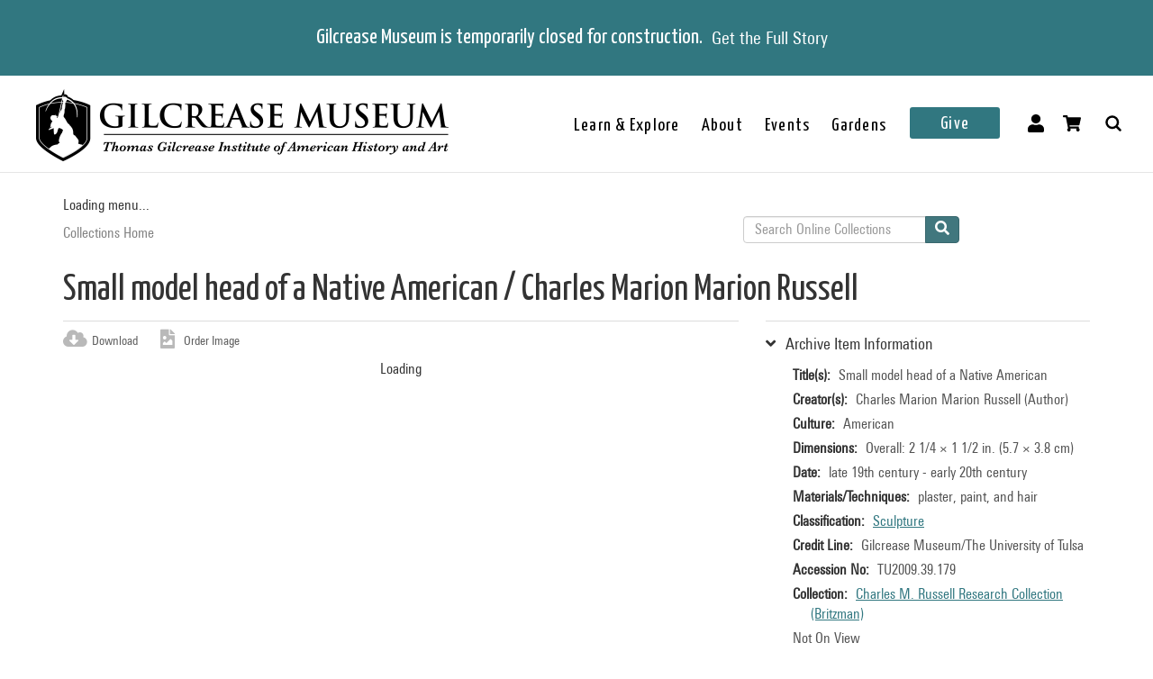

--- FILE ---
content_type: text/html; charset=utf-8
request_url: https://collections.gilcrease.org/object/tu200939179?position=14&list=TPxCLfpSTmj2xCk_x5kYcnChTN-HWNh9S09W0TwCQuA
body_size: 6960
content:
<!DOCTYPE html><html><head><meta charSet="utf-8"/><meta name="viewport" content="width=device-width"/><meta name="next-head-count" content="2"/><link data-next-font="size-adjust" rel="preconnect" href="/" crossorigin="anonymous"/><link rel="preload" href="/_next/static/css/e9474a82f89b5d3f.css" as="style"/><link rel="stylesheet" href="/_next/static/css/e9474a82f89b5d3f.css" data-n-g=""/><noscript data-n-css=""></noscript><script defer="" nomodule="" src="/_next/static/chunks/polyfills-c67a75d1b6f99dc8.js"></script><script src="/_next/static/chunks/webpack-07e2b54a863c563a.js" defer=""></script><script src="/_next/static/chunks/framework-fae63b21a27d6472.js" defer=""></script><script src="/_next/static/chunks/main-6e8c691bc5052a2a.js" defer=""></script><script src="/_next/static/chunks/pages/_app-f04f628f4421d214.js" defer=""></script><script src="/_next/static/chunks/421-fd4b81b0820d96ed.js" defer=""></script><script src="/_next/static/chunks/664-0356555cfd50fb3d.js" defer=""></script><script src="/_next/static/chunks/61-e975c0b1b17449da.js" defer=""></script><script src="/_next/static/chunks/408-cd867866542582ea.js" defer=""></script><script src="/_next/static/chunks/675-a12cc9fb16472f56.js" defer=""></script><script src="/_next/static/chunks/914-561e7481dfc3ba17.js" defer=""></script><script src="/_next/static/chunks/354-e9b2c1470e8c0d5b.js" defer=""></script><script src="/_next/static/chunks/257-87b2522ac5f2e010.js" defer=""></script><script src="/_next/static/chunks/810-4c27825a296b5022.js" defer=""></script><script src="/_next/static/chunks/88-c14d73ba2d7b73e7.js" defer=""></script><script src="/_next/static/chunks/609-3956bb2d39826e81.js" defer=""></script><script src="/_next/static/chunks/pages/object/%5B...slug%5D-38daadd852eea534.js" defer=""></script><script src="/_next/static/vL0ulHyxRIxSVY2iO1b-M/_buildManifest.js" defer=""></script><script src="/_next/static/vL0ulHyxRIxSVY2iO1b-M/_ssgManifest.js" defer=""></script></head><body><div id="__next"></div><script id="__NEXT_DATA__" type="application/json">{"props":{"pageProps":{"resource":{"type":"node--museum_object","id":"634c3c99-a409-4e12-8ca0-a35e5bee2183","drupal_internal__nid":21820,"drupal_internal__vid":21820,"langcode":"en","revision_timestamp":"2025-03-08T07:55:27+00:00","revision_log":null,"status":true,"title":"Small model head of a Native American","created":"2016-01-28T01:31:47+00:00","changed":"2025-11-15T00:00:05+00:00","promote":false,"sticky":false,"default_langcode":true,"revision_translation_affected":true,"breadcrumbs":[{"uri":"/","title":"Collections Home","options":[]}],"metatag":[{"tag":"meta","attributes":{"name":"title","content":"Small model head of a Native American / Charles Marion Russell - Gilcrease Museum Online Collections"}},{"tag":"meta","attributes":{"name":"description","content":"Small model head of a Native American; Charles Marion Russell; American; late 19th century - early 20th century; plaster, paint, and hair; Overall: 2 1/4 × 1 1/2 in. (5.7 × 3.8 cm); Gilcrease Museum/The University of Tulsa; Gilcrease Museum, Tulsa, Oklahoma"}},{"tag":"link","attributes":{"rel":"shortlink","href":"https://live-gmcd.pantheonsite.io/object/tu200939179"}},{"tag":"link","attributes":{"rel":"canonical","href":"https://live-gmcd.pantheonsite.io/object/tu200939179"}},{"tag":"meta","attributes":{"name":"generator","content":"Drupal 9 (https://www.drupal.org/)"}},{"tag":"meta","attributes":{"property":"og:title","content":"Small model head of a Native American / Charles Marion Russell - Gilcrease Museum Online Collections"}},{"tag":"meta","attributes":{"property":"og:description","content":"Explore 33,000 of more than 350,000 items in the Gilcrease collection of art, artifacts and archival materials that tell the history of North America."}}],"path":{"alias":"/object/tu200939179","pid":84114,"langcode":"en"},"all_taxonomies_list":{"field_classification":[{"name":"Sculpture","tid":"7148","url":"/classification/sculpture"}],"field_collection":[{"name":"Charles M. Russell Research Collection (Britzman)","tid":"4953","url":"/collection/charles-m-russell-research-collection-britzman"}],"field_keywords":[{"name":"archives (groupings)","tid":"6495","url":"/tags/archives-groupings"},{"name":"archive (grouping)","tid":"41543","url":"/tags/archive-grouping"},{"name":"art (discipline)","tid":"41628","url":"/tags/art-discipline"},{"name":"Britzman Collection","tid":"5141","url":"/tags/britzman-collection"},{"name":"brown (color)","tid":"42117","url":"/tags/brown-color"},{"name":"Charles M. Russell artwork","tid":"5144","url":"/tags/charles-m-russell-artwork"},{"name":"faces","tid":"1518","url":"/tags/faces"},{"name":"hair","tid":"2320","url":"/tags/hair"},{"name":"Head","tid":"5124","url":"/tags/head"},{"name":"models (representations)","tid":"3576","url":"/tags/models-representations"},{"name":"Native American","tid":"45","url":"/tags/native-american"},{"name":"painted","tid":"4976","url":"/tags/painted"},{"name":"Art by Charles M. Russell","tid":"38308","url":"/tags/art-charles-m-russell"}]},"body":{"value":"A small model head of a Native American, with a painted face and long brown hair; paint is chipping on chin and nose.","format":"full_html","processed":"\u003cp\u003eA small model head of a Native American, with a painted face and long brown hair; paint is chipping on chin and nose.\u003c/p\u003e\n","summary":null},"field_archive_location_sort":null,"field_aspace_ancestors":["/repositories/2/resources/255"],"field_aspace_level":"item","field_aspace_type":"archival_object","field_aspace_uri":"/repositories/2/archival_objects/14182","field_bibliography":null,"field_catalogue_raisonne":null,"field_citation":null,"field_copyright_statement":null,"field_credit_line":"Gilcrease Museum/The University of Tulsa","field_culture":"American","field_curatorial_remarks":null,"field_date_era":"late 19th century - early 20th century","field_dates_json":"{\"dates\":[{\"label\":\"creation\",\"date_type\":\"inclusive\",\"begin\":\"1850\",\"end\":\"1950\",\"expression\":\"late 19th century - early 20th century\",\"era\":\"ce\"}]}","field_dimensions":"Overall: 2 1/4 × 1 1/2 in. (5.7 × 3.8 cm)","field_dimensions_json":null,"field_edition":null,"field_exhibition_history":null,"field_extents_json":null,"field_geography":null,"field_geoterms":null,"field_group_information":null,"field_historical_attributions":null,"field_id_number":"TU2009.39.179","field_image_rights_statement":null,"field_inscriptions":null,"field_instances_json":"{\"instances\":[{\"instance_type\":\"mixed_materials\",\"sub_container\":{\"top_container\":{\"ref\":{\"indicator\":\"Unknown\",\"type\":\"folder\"}}}}]}","field_label_text":null,"field_language_materials_json":null,"field_library_object":false,"field_marks":null,"field_medium_technique":"plaster, paint, and hair","field_on_display":"Helmerich Center for American Research (2501 West Newton Street), Archives - Stacks, Sculpture Cabinet, Drawer 1","field_period":null,"field_portfolio_series":null,"field_prev_id_numbers":[],"field_private_object":false,"field_provenance":"Britzman Collection","field_published_references":null,"field_publisher":null,"field_record_number":null,"field_related_works":null,"field_restrictions":3,"field_secondary_object_number":null,"field_signed":null,"field_state_proof":null,"field_status":"Accessioned object","field_subject":[],"field_text_entries":null,"field_thematic_json":"{\"ReferenceID\":\"59\",\"Title\":\"Art by Charles M. Russell\",\"Notes\":\"\u003cb id=\"docs-internal-guid-5fe8dd9b-c7bd-efae-56e3-c59d9a0562a2\" style=\"font-weight: normal;\"\u003e\n\u003cp\u003e\u003cspan style=\"color: rgb(0, 0, 0); font-family: \u0026quot;Times New Roman\u0026quot;; font-size: 16px; font-style: normal; font-variant: normal; font-weight: 400; text-decoration: none; vertical-align: baseline; white-space: pre-wrap; background-color: rgb(255, 255, 255);\"\u003eRenowned as an iconic figure in early 20th-century American art for his portrayals of the American West, Charles M. Russell’s (1864-1926) masterworks and ephemera form a significant part of the Gilcrease collection. Examples of Charles M. Russell’s mature painting style are enriched by Gilcrease Museum’s equally important collection of the artist’s bronze sculptures, sketches, preparatory drawings, illustrated letters, and personal belongings. In addition to Russell’s acclaim as a painter and sculptor he is also considered a noteworthy humorist across different media.\u003cbr /\u003e\u003c/span\u003e\u003c/p\u003e\u003c/b\u003e\"}","field_title_display":"Small model head of a Native American, late 19th century - early 20th century","field_titles_json":"{\"DisplayOrder\":\"1\",\"Title\":\"Small model head of a Native American\",\"TitleType\":\"Descriptive Title\"}","field_tms_id":"tms_42186","field_tms_last_updated_date":null,"field_tms_refresh_time":"2025-11-13","field_transcripts":null,"field_umo_id":null,"field_virtual_object":false,"gm_images":{"primary_image":{"uri":"s3://assets/TU2009.39.179_RECTO_o6.jpg","url":"https://gmcd-piction-live.s3.amazonaws.com/assets/TU2009.39.179_RECTO_o6.jpg","alt":"","title":"","width":"3075","height":"4000"},"mobile_image":{"uri":"s3://assets/TU2009.39.179_RECTO_o6.jpg","url":"https://gmcd-piction-live.s3.amazonaws.com/assets/TU2009.39.179_RECTO_o6.jpg","alt":"","title":"","width":"3075","height":"4000"}},"gm_card_view_mode_data":{"node_bundle":"museum_object","uuid":"634c3c99-a409-4e12-8ca0-a35e5bee2183","node_id":21820,"node_url":"/object/tu200939179","title":"Small model head of a Native American","snippet_plain_text":"late 19th century - early 20th century | plaster, paint, and hair","is_library":false,"dci":false,"images":{"small":"https://gmcd-piction-live.s3.amazonaws.com/styles/card_normal/s3/assets/TU2009.39.179_RECTO_o6.jpg?itok=0tmnlBi1","mobile_image":"https://gmcd-piction-live.s3.amazonaws.com/styles/card_normal/s3/assets/TU2009.39.179_RECTO_o6.jpg?itok=0tmnlBi1"},"summary":"late 19th century - early 20th century | plaster, paint, and hair","subtitle":"Charles Marion Russell"},"museum_object_item_info":{"item_title":"Archive Item Information","data":{"copyright_statement":"©Gilcrease Museum","titles":{"label":"Title(s)","value":"Small model head of a Native American"},"creators":{"label":"Creator(s)","value":["Charles Marion Marion Russell (Author)"]},"culture":{"label":"Culture","value":"American"},"date_era":{"label":"Date","value":"late 19th century - early 20th century"},"medium_technique":{"label":"Materials/Techniques","value":"plaster, paint, and hair"},"dimensions":{"label":"Dimensions","value":"Overall: 2 1/4 × 1 1/2 in. (5.7 × 3.8 cm)"},"classification":{"label":"Classification","value":[{"name":"Sculpture","tid":"7148","url":"/classification/sculpture"}]},"credit_line":{"label":"Credit Line","value":"Gilcrease Museum/The University of Tulsa"},"identification_number":{"label":"Accession No","value":"TU2009.39.179"},"collection":{"label":"Collection","value":[{"name":"Charles M. Russell Research Collection (Britzman)","tid":"4953","url":"/collection/charles-m-russell-research-collection-britzman"}]},"on_display":{"label":null,"value":"Not On View"}}},"museum_object_creator_info":{"item_title":"About the Creator","data":[{"from_gilcrease_museum":{"label":"From Gilcrease Museum","data":{"id":"3314","name":"Charles Marion Russell","bio":"American","roles":"Author","url":"/creator/charles-marion-russell"}},"from_getty_vocabulary":{"ulan":"500009086","relations":[{"ulan":"http://vocab.getty.edu/ulan/500099059","relation":"friend of - person","name":"Scheuerle, Joe","bio":"American painter, illustrator, and etcher, 1873-1948"},{"ulan":"http://vocab.getty.edu/ulan/500011277","relation":"friend of - person","name":"Seltzer, Olaf Carl","bio":"American painter and illustrator, 1877-1957"}],"events":[{"type":"active (professional function)"}],"name":"Russell, Charles Marion","birthdate":"1864","deathdate":"1926","birthplace":null,"deathplace":null,"nationality":"American (North American)","role":"American painter, sculptor, and illustrator, 1864-1926","note":"Comment on works: painter; sculptor","gender":"male"}}]},"amo_museum_object_size":null,"museum_object_marks":[],"museum_object_citation":{"item_title":"Cite this Page","data":"Russell, Charles Marion. Small model head of a Native American. TU2009.39.179. Charles M. Russell Research Collection (Britzman). late 19th century - early 20th century. Tulsa: Gilcrease Museum, https://live-gmcd.pantheonsite.io/object/tu200939179."},"museum_object_thematic_text":{"item_title":"Art by Charles M. Russell","data":{"body":"\u003cp\u003eRenowned as an iconic figure in early 20th-century American art for his portrayals of the American West, Charles M. Russell\u0026rsquo;s (1864-1926) masterworks and ephemera form a significant part of the Gilcrease collection. Examples of Charles M. Russell\u0026rsquo;s mature painting style are enriched by Gilcrease Museum\u0026rsquo;s equally important collection of the artist\u0026rsquo;s bronze sculptures, sketches, preparatory drawings, illustrated letters, and personal belongings. In addition to Russell\u0026rsquo;s acclaim as a painter and sculptor he is also considered a noteworthy humorist across different media.\u003c/p\u003e","url":"/art-charles-m-russell"}},"museum_object_published_references":[],"museum_object_disclaimer":{"value":"Our Online Collections site is a work in progress. If you have information about this item that may be of assistance, please \u003ca href=\"/ask-question?content_uuid=634c3c99-a409-4e12-8ca0-a35e5bee2183\"\u003econtact us\u003c/a\u003e."},"museum_object_processed_subjects":null,"amo_museum_object_archival_location":[{"title":"Charles M. Russell Research Collection (Britzman)","path":"/finding-aid/charles-m-russell-research-collection-britzman"}],"museum_object_computed_properties":{"dci":false,"restriction":3,"amo_is_archival_object":true,"amo_is_intermediate":false,"show_iiif_viewer":false,"has_assets":true,"assets":[{"nid":"21819","alt":null,"title":null,"width":"3075","height":"4000","uri":"s3://assets/TU2009.39.179_RECTO_o6.jpg","filemime":"image/jpeg","order_caption":null,"aspect_ratio":"0.7688","url":"https://gmcd-piction-live.s3.amazonaws.com/assets/TU2009.39.179_RECTO_o6.jpg"},{"nid":"51405","alt":null,"title":null,"width":"2900","height":"4000","uri":"s3://assets/TU2009.39.179_LEFT_o6.jpg","filemime":"image/jpeg","order_caption":null,"aspect_ratio":"0.7250","url":"https://gmcd-piction-live.s3.amazonaws.com/assets/TU2009.39.179_LEFT_o6.jpg"},{"nid":"51406","alt":null,"title":null,"width":"2665","height":"4000","uri":"s3://assets/TU2009.39.179_VERSO_o6.jpg","filemime":"image/jpeg","order_caption":null,"aspect_ratio":"0.6663","url":"https://gmcd-piction-live.s3.amazonaws.com/assets/TU2009.39.179_VERSO_o6.jpg"}],"primary_asset":{"nid":"21819","alt":null,"title":null,"width":"3075","height":"4000","uri":"s3://assets/TU2009.39.179_RECTO_o6.jpg","filemime":"image/jpeg","order_caption":null,"aspect_ratio":"0.7688","url":"https://gmcd-piction-live.s3.amazonaws.com/assets/TU2009.39.179_RECTO_o6.jpg","image_styles":{"slideshow":"https://gmcd-piction-live.s3.amazonaws.com/styles/slideshow/s3/assets/TU2009.39.179_RECTO_o6.jpg?itok=PF_wfOJj"}},"primary_image":{"uri":"s3://assets/TU2009.39.179_RECTO_o6.jpg","url":"https://gmcd-piction-live.s3.amazonaws.com/assets/TU2009.39.179_RECTO_o6.jpg","alt":"","title":"","width":"3075","height":"4000"},"mobile_image":{"uri":"s3://assets/TU2009.39.179_RECTO_o6.jpg","url":"https://gmcd-piction-live.s3.amazonaws.com/assets/TU2009.39.179_RECTO_o6.jpg","alt":"","title":"","width":"3075","height":"4000"},"creator":"Charles Marion Russell","creator_compound_name":"Charles Marion Marion Russell","creators_list":"Charles Marion Russell","subtitle":"Charles Marion Russell","copyright_statement":"©Gilcrease Museum"},"museum_object_trimmed_plain_summary_or_body":{"100":"A small model head of a Native American, with a painted face and long brown hair; paint is chipping "},"all_assets_list":[],"links":{"self":{"href":"https://live-gmcd.pantheonsite.io/jsonapi/node/museum_object/634c3c99-a409-4e12-8ca0-a35e5bee2183?resourceVersion=id%3A21820"}},"node_type":{"type":"node_type--node_type","id":"a2548761-3938-4054-a0e0-33996438477f","resourceIdObjMeta":{"drupal_internal__target_id":"museum_object"}},"revision_uid":{"type":"user--user","id":"4da57b20-7ce1-428c-9d97-ac0190a0b7d4","resourceIdObjMeta":{"drupal_internal__target_id":0}},"uid":{"type":"user--user","id":"6efedd87-2c4b-4501-ad2d-742ed9311727","resourceIdObjMeta":{"drupal_internal__target_id":1}},"field_archive_location":null,"field_classification":[{"type":"taxonomy_term--classification","id":"e51b0a14-85a4-49c2-b3d3-a33ed45d35e9","resourceIdObjMeta":{"drupal_internal__target_id":7148}}],"field_collection":{"type":"taxonomy_term--collection","id":"710b8336-5f03-4dd2-932b-5750e2bdc0bd","resourceIdObjMeta":{"drupal_internal__target_id":4953}},"field_creator":[{"type":"node--creator","id":"f92f91c6-1f75-43c6-aea4-5f4cc4c5f656","drupal_internal__nid":3314,"drupal_internal__vid":3314,"langcode":"en","revision_timestamp":"2025-03-08T07:45:05+00:00","revision_log":null,"status":true,"title":"Charles Marion Russell","created":"2016-01-28T01:31:47+00:00","changed":"2025-11-15T01:00:04+00:00","promote":false,"sticky":false,"default_langcode":true,"revision_translation_affected":true,"breadcrumbs":[{"uri":"/","title":"Collections Home","options":[]}],"metatag":[{"tag":"meta","attributes":{"name":"title","content":"Charles Marion Russell - Gilcrease Museum Online Collections"}},{"tag":"meta","attributes":{"name":"description","content":"American"}},{"tag":"link","attributes":{"rel":"shortlink","href":"https://live-gmcd.pantheonsite.io/creator/charles-marion-russell"}},{"tag":"link","attributes":{"rel":"canonical","href":"https://live-gmcd.pantheonsite.io/creator/charles-marion-russell"}},{"tag":"meta","attributes":{"name":"generator","content":"Drupal 9 (https://www.drupal.org/)"}},{"tag":"meta","attributes":{"property":"og:title","content":"Head of Woman in Tree Trunk / Charles Marion Russell - Gilcrease Museum Online Collections"}},{"tag":"meta","attributes":{"property":"og:description","content":"Explore 33,000 of more than 350,000 items in the Gilcrease collection of art, artifacts and archival materials that tell the history of North America."}}],"path":{"alias":"/creator/charles-marion-russell","pid":65609,"langcode":"en"},"all_taxonomies_list":{"field_creator_role":[{"name":"Author","tid":"3","url":"/creator-role/author"}]},"body":{"value":"American","format":"full_html","processed":"\u003cp\u003eAmerican\u003c/p\u003e\n","summary":null},"field_alpha_sort":"Russell, Charles Marion, 1864 - 1926","field_begin_date":"1864","field_display_order":0,"field_end_date":"1926","field_existence_dates":null,"field_first_name":"Charles Marion","field_last_name":"Russell","field_middle_name":"Marion","field_nationality":"American","field_tms_id":"941","field_ulan":"http://vocab.getty.edu/ulan/500009086","gm_images":[],"gm_card_view_mode_data":[],"all_assets_list":[],"links":{"self":{"href":"https://live-gmcd.pantheonsite.io/jsonapi/node/creator/f92f91c6-1f75-43c6-aea4-5f4cc4c5f656?resourceVersion=id%3A3314"}},"resourceIdObjMeta":{"drupal_internal__target_id":3314},"node_type":{"type":"node_type--node_type","id":"978c5214-4f59-42a2-84e3-71cf8a665354","resourceIdObjMeta":{"drupal_internal__target_id":"creator"}},"revision_uid":{"type":"user--user","id":"4da57b20-7ce1-428c-9d97-ac0190a0b7d4","resourceIdObjMeta":{"drupal_internal__target_id":0}},"uid":{"type":"user--user","id":"6efedd87-2c4b-4501-ad2d-742ed9311727","resourceIdObjMeta":{"drupal_internal__target_id":1}},"field_creator_role":[{"type":"taxonomy_term--creator_role","id":"05026d8e-b21e-42e5-8780-ae073bc38cd9","resourceIdObjMeta":{"drupal_internal__target_id":3}}],"relationshipNames":["node_type","revision_uid","uid","field_creator_role"]}],"field_dci_events":[],"field_dci_people":[],"field_dci_places":[],"field_dci_tags":[],"field_department":[],"field_era":[],"field_keywords":[{"type":"taxonomy_term--tags","id":"fdd66242-b6d6-4579-90ee-1fcb3c574fd7","resourceIdObjMeta":{"drupal_internal__target_id":6495}},{"type":"taxonomy_term--tags","id":"71324c8a-d599-49ab-84fc-1678eeccf13f","resourceIdObjMeta":{"drupal_internal__target_id":41543}},{"type":"taxonomy_term--tags","id":"5dc60132-9b1e-4e69-bf2d-2f4f8b63bbff","resourceIdObjMeta":{"drupal_internal__target_id":41628}},{"type":"taxonomy_term--tags","id":"62175266-3d7e-481f-98ff-45f382c8ae7d","resourceIdObjMeta":{"drupal_internal__target_id":5141}},{"type":"taxonomy_term--tags","id":"684c3436-33ba-4682-b453-5ed20c560c83","resourceIdObjMeta":{"drupal_internal__target_id":42117}},{"type":"taxonomy_term--tags","id":"f177a9e7-5fd7-42c2-a624-7a2d7a2faaba","resourceIdObjMeta":{"drupal_internal__target_id":5144}},{"type":"taxonomy_term--tags","id":"a45f6177-c865-49f0-b1d8-9954d255d968","resourceIdObjMeta":{"drupal_internal__target_id":1518}},{"type":"taxonomy_term--tags","id":"35143903-bacd-4402-aafd-a1e266750d09","resourceIdObjMeta":{"drupal_internal__target_id":2320}},{"type":"taxonomy_term--tags","id":"3dc8a63a-028c-4dcb-8a15-e59526fb1404","resourceIdObjMeta":{"drupal_internal__target_id":5124}},{"type":"taxonomy_term--tags","id":"0f83ec63-e79b-48bb-a9c5-be5860350d30","resourceIdObjMeta":{"drupal_internal__target_id":3576}},{"type":"taxonomy_term--tags","id":"a2086489-9fc3-4d9a-af0c-664c56889e7d","resourceIdObjMeta":{"drupal_internal__target_id":45}},{"type":"taxonomy_term--tags","id":"a7179755-e9f2-4561-9b7f-5704de58715b","resourceIdObjMeta":{"drupal_internal__target_id":4976}},{"type":"taxonomy_term--tags","id":"f9f02612-818e-4bd1-93e5-0082bcfbb9de","resourceIdObjMeta":{"drupal_internal__target_id":38308}}],"field_library_subject":[],"field_media_asset":[{"type":"node--media_asset","id":"437a68c3-a295-489a-be44-e683a9d7ee18","drupal_internal__nid":21819,"drupal_internal__vid":21819,"langcode":"en","revision_timestamp":"2025-03-08T07:28:22+00:00","revision_log":null,"status":true,"title":"TU2009.39.179_RECTO_o6.jpg","created":"2016-01-28T01:31:47+00:00","changed":"2025-11-06T07:00:03+00:00","promote":false,"sticky":false,"default_langcode":true,"revision_translation_affected":true,"breadcrumbs":[{"uri":"/","title":"Collections Home","options":[]}],"metatag":[{"tag":"meta","attributes":{"name":"title","content":"TU2009.39.179_RECTO_o6.jpg - Gilcrease Museum Online Collections"}},{"tag":"link","attributes":{"rel":"shortlink","href":"https://live-gmcd.pantheonsite.io/asset/tu200939179rectoo6jpg"}},{"tag":"link","attributes":{"rel":"canonical","href":"https://live-gmcd.pantheonsite.io/asset/tu200939179rectoo6jpg"}},{"tag":"meta","attributes":{"name":"generator","content":"Drupal 9 (https://www.drupal.org/)"}},{"tag":"meta","attributes":{"property":"og:title","content":"Small model head of a Native American / Charles Marion Russell - Gilcrease Museum Online Collections"}},{"tag":"meta","attributes":{"property":"og:description","content":"Explore 33,000 of more than 350,000 items in the Gilcrease collection of art, artifacts and archival materials that tell the history of North America."}}],"path":{"alias":"/asset/tu200939179rectoo6jpg","pid":84113,"langcode":"en"},"all_taxonomies_list":[],"body":null,"field_asset_80byline":null,"field_asset_category":"Rematching","field_asset_exif_digitized":"14-Nov-2012 10:58","field_asset_exif_length":"4880","field_asset_exif_make":"NIKON CORPORATION","field_asset_exif_model":"NIKON D800E","field_asset_exif_original":"14-Nov-2012 10:58","field_asset_exif_width":"3751","field_asset_file_size":"132950","field_asset_instructions":null,"field_asset_order_caption":null,"field_asset_update_stamp":"45795603","field_display_order":0,"field_primary":true,"field_tms_refresh_time":"2025-10-17","field_umo_id":"49103298","field_web":true,"field_youtube_chapters":null,"field_youtube_url":null,"gm_images":[],"gm_card_view_mode_data":[],"all_assets_list":{"field_image":{"uuid":"bb8d0445-052a-4a21-8102-8a47f669728b","uri":"s3://assets/TU2009.39.179_RECTO_o6.jpg","url":"https://gmcd-piction-live.s3.amazonaws.com/assets/TU2009.39.179_RECTO_o6.jpg","attributes":{"target_id":42165,"alt":null,"title":null,"width":3075,"height":4000}}},"links":{"self":{"href":"https://live-gmcd.pantheonsite.io/jsonapi/node/media_asset/437a68c3-a295-489a-be44-e683a9d7ee18?resourceVersion=id%3A21819"}},"resourceIdObjMeta":{"drupal_internal__target_id":21819},"node_type":{"type":"node_type--node_type","id":"f2b3a9c6-23f7-44e3-bcad-6e32aab25afc","resourceIdObjMeta":{"drupal_internal__target_id":"media_asset"}},"revision_uid":{"type":"user--user","id":"4da57b20-7ce1-428c-9d97-ac0190a0b7d4","resourceIdObjMeta":{"drupal_internal__target_id":0}},"uid":{"type":"user--user","id":"6efedd87-2c4b-4501-ad2d-742ed9311727","resourceIdObjMeta":{"drupal_internal__target_id":1}},"field_image":{"type":"file--file","id":"bb8d0445-052a-4a21-8102-8a47f669728b","resourceIdObjMeta":{"alt":null,"title":null,"width":3075,"height":4000,"drupal_internal__target_id":42165,"focal_point":{"x":1538,"y":2000,"x_percent":50.016260162601625,"y_percent":50}}},"field_pdf":null,"relationshipNames":["node_type","revision_uid","uid","field_image","field_pdf"]},{"type":"node--media_asset","id":"fb156990-5510-4470-9d72-f500178c15ff","drupal_internal__nid":51405,"drupal_internal__vid":51405,"langcode":"en","revision_timestamp":"2025-03-08T07:55:26+00:00","revision_log":null,"status":true,"title":"TU2009.39.179_LEFT_o6.jpg","created":"2016-02-22T01:21:02+00:00","changed":"2025-11-14T07:00:05+00:00","promote":false,"sticky":false,"default_langcode":true,"revision_translation_affected":true,"breadcrumbs":[{"uri":"/","title":"Collections Home","options":[]}],"metatag":[{"tag":"meta","attributes":{"name":"title","content":"TU2009.39.179_LEFT_o6.jpg - Gilcrease Museum Online Collections"}},{"tag":"link","attributes":{"rel":"shortlink","href":"https://live-gmcd.pantheonsite.io/asset/tu200939179lefto6jpg"}},{"tag":"link","attributes":{"rel":"canonical","href":"https://live-gmcd.pantheonsite.io/asset/tu200939179lefto6jpg"}},{"tag":"meta","attributes":{"name":"generator","content":"Drupal 9 (https://www.drupal.org/)"}},{"tag":"meta","attributes":{"property":"og:title","content":"Small model head of a Native American / Charles Marion Russell - Gilcrease Museum Online Collections"}},{"tag":"meta","attributes":{"property":"og:description","content":"Explore 33,000 of more than 350,000 items in the Gilcrease collection of art, artifacts and archival materials that tell the history of North America."}}],"path":{"alias":"/asset/tu200939179lefto6jpg","pid":113655,"langcode":"en"},"all_taxonomies_list":[],"body":null,"field_asset_80byline":null,"field_asset_category":"Charles Russell-Non Primary","field_asset_exif_digitized":"14-Nov-2012 10:59","field_asset_exif_length":"4975","field_asset_exif_make":"NIKON CORPORATION","field_asset_exif_model":"NIKON D800E","field_asset_exif_original":"14-Nov-2012 10:59","field_asset_exif_width":"3607","field_asset_file_size":null,"field_asset_instructions":null,"field_asset_order_caption":null,"field_asset_update_stamp":"30982709","field_display_order":0,"field_primary":false,"field_tms_refresh_time":"2025-11-13","field_umo_id":"49103838","field_web":true,"field_youtube_chapters":null,"field_youtube_url":null,"gm_images":[],"gm_card_view_mode_data":[],"all_assets_list":{"field_image":{"uuid":"92063d78-2836-4f70-bdd3-96d7b33dc440","uri":"s3://assets/TU2009.39.179_LEFT_o6.jpg","url":"https://gmcd-piction-live.s3.amazonaws.com/assets/TU2009.39.179_LEFT_o6.jpg","attributes":{"target_id":59994,"alt":null,"title":null,"width":2900,"height":4000}}},"links":{"self":{"href":"https://live-gmcd.pantheonsite.io/jsonapi/node/media_asset/fb156990-5510-4470-9d72-f500178c15ff?resourceVersion=id%3A51405"}},"resourceIdObjMeta":{"drupal_internal__target_id":51405},"node_type":{"type":"node_type--node_type","id":"f2b3a9c6-23f7-44e3-bcad-6e32aab25afc","resourceIdObjMeta":{"drupal_internal__target_id":"media_asset"}},"revision_uid":{"type":"user--user","id":"4da57b20-7ce1-428c-9d97-ac0190a0b7d4","resourceIdObjMeta":{"drupal_internal__target_id":0}},"uid":{"type":"user--user","id":"6efedd87-2c4b-4501-ad2d-742ed9311727","resourceIdObjMeta":{"drupal_internal__target_id":1}},"field_image":{"type":"file--file","id":"92063d78-2836-4f70-bdd3-96d7b33dc440","resourceIdObjMeta":{"alt":null,"title":null,"width":2900,"height":4000,"drupal_internal__target_id":59994,"focal_point":{"x":1450,"y":2000,"x_percent":50,"y_percent":50}}},"field_pdf":null,"relationshipNames":["node_type","revision_uid","uid","field_image","field_pdf"]},{"type":"node--media_asset","id":"46573ca6-9ce6-473f-821d-941928bb33f0","drupal_internal__nid":51406,"drupal_internal__vid":51406,"langcode":"en","revision_timestamp":"2025-03-08T07:55:27+00:00","revision_log":null,"status":true,"title":"TU2009.39.179_VERSO_o6.jpg","created":"2016-02-22T01:21:02+00:00","changed":"2025-11-14T07:00:05+00:00","promote":false,"sticky":false,"default_langcode":true,"revision_translation_affected":true,"breadcrumbs":[{"uri":"/","title":"Collections Home","options":[]}],"metatag":[{"tag":"meta","attributes":{"name":"title","content":"TU2009.39.179_VERSO_o6.jpg - Gilcrease Museum Online Collections"}},{"tag":"link","attributes":{"rel":"shortlink","href":"https://live-gmcd.pantheonsite.io/asset/tu200939179versoo6jpg"}},{"tag":"link","attributes":{"rel":"canonical","href":"https://live-gmcd.pantheonsite.io/asset/tu200939179versoo6jpg"}},{"tag":"meta","attributes":{"name":"generator","content":"Drupal 9 (https://www.drupal.org/)"}},{"tag":"meta","attributes":{"property":"og:title","content":"Small model head of a Native American / Charles Marion Russell - Gilcrease Museum Online Collections"}},{"tag":"meta","attributes":{"property":"og:description","content":"Explore 33,000 of more than 350,000 items in the Gilcrease collection of art, artifacts and archival materials that tell the history of North America."}}],"path":{"alias":"/asset/tu200939179versoo6jpg","pid":113656,"langcode":"en"},"all_taxonomies_list":[],"body":null,"field_asset_80byline":null,"field_asset_category":"Charles Russell-Non Primary","field_asset_exif_digitized":"14-Nov-2012 11:00","field_asset_exif_length":"4496","field_asset_exif_make":"NIKON CORPORATION","field_asset_exif_model":"NIKON D800E","field_asset_exif_original":"14-Nov-2012 11:00","field_asset_exif_width":"2996","field_asset_file_size":null,"field_asset_instructions":null,"field_asset_order_caption":null,"field_asset_update_stamp":"30982709","field_display_order":2,"field_primary":false,"field_tms_refresh_time":"2025-11-13","field_umo_id":"49103936","field_web":true,"field_youtube_chapters":null,"field_youtube_url":null,"gm_images":[],"gm_card_view_mode_data":[],"all_assets_list":{"field_image":{"uuid":"cf7346d8-2d89-42c1-bed9-565bf63b676e","uri":"s3://assets/TU2009.39.179_VERSO_o6.jpg","url":"https://gmcd-piction-live.s3.amazonaws.com/assets/TU2009.39.179_VERSO_o6.jpg","attributes":{"target_id":59995,"alt":null,"title":null,"width":2665,"height":4000}}},"links":{"self":{"href":"https://live-gmcd.pantheonsite.io/jsonapi/node/media_asset/46573ca6-9ce6-473f-821d-941928bb33f0?resourceVersion=id%3A51406"}},"resourceIdObjMeta":{"drupal_internal__target_id":51406},"node_type":{"type":"node_type--node_type","id":"f2b3a9c6-23f7-44e3-bcad-6e32aab25afc","resourceIdObjMeta":{"drupal_internal__target_id":"media_asset"}},"revision_uid":{"type":"user--user","id":"4da57b20-7ce1-428c-9d97-ac0190a0b7d4","resourceIdObjMeta":{"drupal_internal__target_id":0}},"uid":{"type":"user--user","id":"6efedd87-2c4b-4501-ad2d-742ed9311727","resourceIdObjMeta":{"drupal_internal__target_id":1}},"field_image":{"type":"file--file","id":"cf7346d8-2d89-42c1-bed9-565bf63b676e","resourceIdObjMeta":{"alt":null,"title":null,"width":2665,"height":4000,"drupal_internal__target_id":59995,"focal_point":{"x":1333,"y":2000,"x_percent":50.0187617260788,"y_percent":50}}},"field_pdf":null,"relationshipNames":["node_type","revision_uid","uid","field_image","field_pdf"]}],"field_native_artist_tags":[],"field_object_type":null,"field_thematic_text":{"type":"node--thematic_text","id":"44924d26-3c65-49a9-abd7-ee8abf1ca846","drupal_internal__nid":57355,"drupal_internal__vid":57355,"langcode":"en","revision_timestamp":"2024-10-04T16:54:20+00:00","revision_log":null,"status":true,"title":"Art by Charles M. Russell","created":"2016-04-27T04:10:01+00:00","changed":"2024-10-04T16:54:20+00:00","promote":false,"sticky":false,"default_langcode":true,"revision_translation_affected":true,"breadcrumbs":[{"uri":"/","title":"Collections Home","options":[]}],"metatag":[{"tag":"meta","attributes":{"name":"title","content":"Art by Charles M. Russell - Gilcrease Museum Online Collections"}},{"tag":"meta","attributes":{"name":"description","content":"Renowned as an iconic figure in early 20th-century American art for his portrayals of the American West, Charles M. Russell’s (1864-1926) masterworks and ephemera form a significant part of the Gilcrease collection. Examples of Charles M. Russell’s mature painting style are enriched by Gilcrease Museum’s equally important collection of the artist’s bronze sculptures, sketches, preparatory drawings, illustrated letters, and personal belongings. In addition to Russell’s acclaim as a painter and sculptor he is also considered a noteworthy humorist across different media."}},{"tag":"link","attributes":{"rel":"shortlink","href":"https://live-gmcd.pantheonsite.io/art-charles-m-russell"}},{"tag":"link","attributes":{"rel":"canonical","href":"https://live-gmcd.pantheonsite.io/art-charles-m-russell"}},{"tag":"meta","attributes":{"name":"generator","content":"Drupal 9 (https://www.drupal.org/)"}},{"tag":"meta","attributes":{"property":"og:title","content":"Illustrated card / American - Gilcrease Museum Online Collections"}},{"tag":"meta","attributes":{"property":"og:description","content":"Explore 33,000 of more than 350,000 items in the Gilcrease collection of art, artifacts and archival materials that tell the history of North America."}}],"path":{"alias":"/art-charles-m-russell","pid":119582,"langcode":"en"},"all_taxonomies_list":[],"body":{"value":"\u003cp\u003eRenowned as an iconic figure in early 20th-century American art for his portrayals of the American West, Charles M. Russell\u0026rsquo;s (1864-1926) masterworks and ephemera form a significant part of the Gilcrease collection. Examples of Charles M. Russell\u0026rsquo;s mature painting style are enriched by Gilcrease Museum\u0026rsquo;s equally important collection of the artist\u0026rsquo;s bronze sculptures, sketches, preparatory drawings, illustrated letters, and personal belongings. In addition to Russell\u0026rsquo;s acclaim as a painter and sculptor he is also considered a noteworthy humorist across different media.\u003c/p\u003e","format":"full_html","processed":"\u003cp\u003eRenowned as an iconic figure in early 20th-century American art for his portrayals of the American West, Charles M. Russell’s (1864-1926) masterworks and ephemera form a significant part of the Gilcrease collection. Examples of Charles M. Russell’s mature painting style are enriched by Gilcrease Museum’s equally important collection of the artist’s bronze sculptures, sketches, preparatory drawings, illustrated letters, and personal belongings. In addition to Russell’s acclaim as a painter and sculptor he is also considered a noteworthy humorist across different media.\u003c/p\u003e\n","summary":""},"field_tms_id":"59","gm_images":[],"gm_card_view_mode_data":[],"all_assets_list":[],"links":{"self":{"href":"https://live-gmcd.pantheonsite.io/jsonapi/node/thematic_text/44924d26-3c65-49a9-abd7-ee8abf1ca846?resourceVersion=id%3A57355"}},"resourceIdObjMeta":{"drupal_internal__target_id":57355},"node_type":{"type":"node_type--node_type","id":"1b232ec9-4751-47c2-a2eb-295ca5b2ddf4","resourceIdObjMeta":{"drupal_internal__target_id":"thematic_text"}},"revision_uid":{"type":"user--user","id":"8af91728-1ba4-4225-b61b-0b92f163028e","resourceIdObjMeta":{"drupal_internal__target_id":20}},"uid":{"type":"user--user","id":"6efedd87-2c4b-4501-ad2d-742ed9311727","resourceIdObjMeta":{"drupal_internal__target_id":1}},"relationshipNames":["node_type","revision_uid","uid"]},"relationshipNames":["node_type","revision_uid","uid","field_archive_location","field_classification","field_collection","field_creator","field_dci_events","field_dci_people","field_dci_places","field_dci_tags","field_department","field_era","field_keywords","field_library_subject","field_media_asset","field_native_artist_tags","field_object_type","field_thematic_text"]},"metaTags":["\u003ctitle key=0 name=\"title\"content=\"Small model head of a Native American / Charles Marion Russell - Gilcrease Museum Online Collections\"\u003eSmall model head of a Native American / Charles Marion Russell - Gilcrease Museum Online Collections\u003c/title\u003e","\u003cmeta key=1 name=\"description\"content=\"Small model head of a Native American; Charles Marion Russell; American; late 19th century - early 20th century; plaster, paint, and hair; Overall: 2 1/4 × 1 1/2 in. (5.7 × 3.8 cm); Gilcrease Museum/The University of Tulsa; Gilcrease Museum, Tulsa, Oklahoma\"/\u003e","\u003clink key=2 rel=\"shortlink\"href=\"https://collections.gilcrease.org/object/tu200939179\"/\u003e","\u003clink key=3 rel=\"canonical\"href=\"https://collections.gilcrease.org/object/tu200939179\"/\u003e","\u003cmeta key=4 name=\"generator\"content=\"Drupal 9 (https://www.drupal.org/)\"/\u003e","\u003cmeta key=5 property=\"og:title\"content=\"Small model head of a Native American / Charles Marion Russell - Gilcrease Museum Online Collections\"/\u003e","\u003cmeta key=6 property=\"og:description\"content=\"Explore 33,000 of more than 350,000 items in the Gilcrease collection of art, artifacts and archival materials that tell the history of North America.\"/\u003e"],"view":[{"total":0}]},"__N_SSP":true},"page":"/object/[...slug]","query":{"position":"14","list":"TPxCLfpSTmj2xCk_x5kYcnChTN-HWNh9S09W0TwCQuA","slug":["tu200939179"]},"buildId":"vL0ulHyxRIxSVY2iO1b-M","isFallback":false,"isExperimentalCompile":false,"gssp":true,"scriptLoader":[]}</script></body></html>

--- FILE ---
content_type: application/javascript; charset=UTF-8
request_url: https://collections.gilcrease.org/_next/static/chunks/392.1260099c8df9b422.js
body_size: 260
content:
"use strict";(self.webpackChunk_N_E=self.webpackChunk_N_E||[]).push([[392],{3392:function(e,t,o){o.r(t),o.d(t,{Footer:function(){return Footer}});var s=o(5893);o(7294);var i=o(1664),r=o.n(i),l=o(5675),n=o.n(l);let Footer=e=>{let{menuItems:t}=e;return(0,s.jsx)(s.Fragment,{children:(0,s.jsx)("footer",{className:"site-footer",role:"contentinfo",children:(0,s.jsxs)("div",{className:"container",children:[(0,s.jsxs)("div",{className:"row",children:[(0,s.jsxs)("div",{className:"site-footer__content col-md-3",children:[(0,s.jsx)("h4",{className:"site-footer__title",children:(0,s.jsx)(r(),{href:"#",children:t.footer_title_col_1})}),(0,s.jsx)("div",{className:"site-footer__body",children:(0,s.jsx)("div",{dangerouslySetInnerHTML:{__html:t.footer_content_col1}})})]}),(0,s.jsxs)("div",{className:"site-footer__content col-md-3",children:[(0,s.jsx)("h4",{className:"site-footer__title",children:(0,s.jsx)(r(),{href:"#",children:t.footer_title_col_2})}),(0,s.jsx)("div",{className:"site-footer__body",dangerouslySetInnerHTML:{__html:t.footer_content_col2}})]}),(0,s.jsxs)("div",{className:"site-footer__content col-md-3",children:[(0,s.jsx)("h4",{className:"site-footer__title",children:(0,s.jsx)(r(),{href:"#",children:t.footer_title_col_3})}),(0,s.jsx)("div",{className:"site-footer__body",dangerouslySetInnerHTML:{__html:t.footer_content_col3}})]}),(0,s.jsxs)("div",{className:"site-footer__content col-md-3",children:[(0,s.jsx)("div",{className:"site-footer__title site-footer__title--noborder flex justify-center lg:justify-start",children:t.footer_social_col_4.map(e=>(0,s.jsx)(r(),{href:e.link,target:"_blank",rel:"noreferrer",children:(0,s.jsx)(n(),{src:"/img/social-icons/".concat(e.icon.title,".webp"),className:"site-footer__social-icon",alt:"link to social",width:e.icon.width,height:e.icon.height})},e.icon.id))}),(0,s.jsx)("div",{className:"site-footer__body site-footer__body--nohide",dangerouslySetInnerHTML:{__html:t.footer_content_col4}})]})]}),(0,s.jsx)("div",{className:"row",children:(0,s.jsxs)("div",{className:"site-footer__byline",children:[(0,s.jsx)("div",{children:(0,s.jsx)("strong",{children:"A University of Tulsa / City of Tulsa Partnership"})}),(0,s.jsx)("div",{children:"Copyright \xa92023 Gilcrease Museum. All rights reserved."})]})})]})})})}}}]);

--- FILE ---
content_type: application/javascript; charset=UTF-8
request_url: https://collections.gilcrease.org/_next/static/chunks/88-c14d73ba2d7b73e7.js
body_size: 3377
content:
(self.webpackChunk_N_E=self.webpackChunk_N_E||[]).push([[88],{5618:function(e,n,t){"use strict";var a=t(5893),i=t(7596),l=t(2444),r=t(7294),o=t(1163),s=t(6756);n.Z=function(){let e=(0,r.useRef)(null),n=(0,o.useRouter)(),{screenWidth:t,isMobile:c}=(0,s.Z)(),d='/search?page%5Boffset%5D=0&page%5Blimit%5D=20&filter%5Bfulltext%5D=""&filter%5Bfacet_content_type-facet%5D%5Bcondition%5D%5Bvalue%5D%5B0%5D=gallery&filter%5Bfacet_content_type-facet%5D%5Bcondition%5D%5Bpath%5D=facet_content_type&filter%5Bfacet_content_type-facet%5D%5Bcondition%5D%5Boperator%5D=IN&active[facet_content_type--Gallery--gallery]';return(0,a.jsxs)(a.Fragment,{children:[(0,a.jsx)("a",{href:d,onClick:e=>{e.preventDefault(),n.push(d,void 0,{shallow:!1,scroll:!0}).then(()=>n.reload())},title:"Click to view existing galleries",className:"my-galleries-link cursor-pointer",children:"My Galleries"}),(0,a.jsx)(l.u,{ref:e,place:t>=1547?"top":"top-end",imperativeModeOnly:!0,openOnClick:!0,render:e=>{let{content:n,activeAnchor:t}=e;return(0,a.jsx)("span",{children:c?(0,a.jsxs)(a.Fragment,{children:["My Galleries login is temporarily unavailable",(0,a.jsx)("br",{}),"but you may view existing galleries."]}):(0,a.jsx)(a.Fragment,{children:"My Galleries login is temporarily unavailable but you may view existing galleries."})})}}),(0,a.jsx)(i.Z,{className:"w-5 h-5 ml-1 mb-0.5 cursor-pointer inline-block",id:"my-galleries-tooltip-anchor","aria-label":"More information about My Galleries","aria-description":"My Galleries login is temporarily unavailable but you may view existing galleries. Click on the 'My Galleries' link which is immediately before this element to view existing galleries.",tabIndex:0,onClick:()=>{var n,t,a;(null===(n=e.current)||void 0===n?void 0:n.isOpen)?null===(t=e.current)||void 0===t||t.close():null===(a=e.current)||void 0===a||a.open({anchorSelect:"#my-galleries-tooltip-anchor"})}})]})}},1218:function(e,n,t){"use strict";t.d(n,{c:function(){return BreadCrumb}});var a=t(5893);function BreadCrumb(e){let{links:n}=e;return(0,a.jsx)(a.Fragment,{children:(0,a.jsx)("div",{className:"panel-pane pane-page-breadcrumb",children:(0,a.jsx)("div",{className:"pane-content",children:(0,a.jsx)("ol",{className:"breadcrumb",children:n.map((e,n)=>(0,a.jsx)("li",{children:(0,a.jsx)("a",{href:e.uri,children:e.title})},n))})})})})}},4523:function(e,n,t){"use strict";var a=t(2729),i=t(5893),l=t(9521),r=t(7294);function _templateObject(){let e=(0,a._)(["\n  .modal-outer {\n    display: grid;\n    background: hsla(0, 0%, 0%, 0.5);\n    position: fixed;\n    height: 100vh;\n    width: 100vw;\n    top: 0;\n    left: 0;\n    justify-content: center;\n    /* Hide this modal until we need it */\n    pointer-events: none;\n    opacity: 0;\n    transition: all 0.2s;\n    z-index: 100;\n  }\n  .modal-outer.open {\n    pointer-events: all;\n    opacity: 1;\n  }\n\n  .modal-outer .modal-sm {\n    transition: all ease-in-out 0.35s;\n    transform: translateY(-100%);\n  }\n\n  .modal-outer.open .modal-sm {\n    transform: translateY(0);\n  }\n\n  .modal-sm {\n    height: fit-content;\n  }\n\n  .user_toolbar a:hover svg {\n    fill: #317780;\n  }\n"]);return _templateObject=function(){return e},e}let o=l.ZP.div.withConfig({componentId:"sc-831ae7c8-0"})(_templateObject());n.Z=function(e,n,t,a){let[l,s]=(0,r.useState)(""),onOptionChange=e=>{s(e.target.value)};return(0,i.jsx)(o,{children:(0,i.jsx)("div",{className:"modal-outer ".concat(e&&"open"),onClick:e=>{let t=e.target,a=!t.closest(".modal-dialog");a&&n(!1)},children:(0,i.jsx)("div",{className:"modal-dialog modal-sm",children:(0,i.jsxs)("div",{className:"modal-content",children:[(0,i.jsxs)("div",{className:"modal-header",children:[(0,i.jsx)("button",{type:"button",className:"close","data-dismiss":"modal","aria-label":"Close",children:(0,i.jsx)("span",{"aria-hidden":"true",onClick:()=>n(!1),children:"\xd7"})}),(0,i.jsx)("h4",{className:"modal-title",id:"modalDownloadLabel",children:"Download"})]}),(0,i.jsxs)("div",{className:"modal-body",children:[(0,i.jsx)("div",{className:"radio",children:(0,i.jsxs)("label",{children:[(0,i.jsx)("input",{type:"radio",name:"downloadOptions",id:"downloadRadioOneImage",value:"oneImage",checked:!l||"oneImage"===l,onChange:onOptionChange}),"This image only (.JPG)"]})}),(0,i.jsx)("div",{className:"radio",children:(0,i.jsxs)("label",{children:[(0,i.jsx)("input",{type:"radio",name:"downloadOptions",id:"downloadRadioAll",value:"all",checked:"all"===l,onChange:onOptionChange}),"Compressed archive (.ZIP)"]})})]}),(0,i.jsxs)("div",{className:"modal-footer text-center",children:[(0,i.jsx)("a",{onClick:()=>n(!1),className:"btn btn-default",children:"Close"}),(0,i.jsx)("button",{className:"btn btn-primary",onClick:()=>t&&t(a,l),children:"Download"})]})]})})})})}},1596:function(e,n,t){"use strict";t.d(n,{Z:function(){return PageLoadingSpinner}});var a=t(5893),loading_spinner_LoadingSpinner=function(e){let{classes:n}=e;return(0,a.jsxs)("svg",{className:n||"-ml-1 mr-3 h-5 w-5 animate-spin text-white",xmlns:"http://www.w3.org/2000/svg",fill:"none",viewBox:"0 0 24 24",children:[(0,a.jsx)("circle",{className:"opacity-25",cx:"12",cy:"12",r:"10",stroke:"currentColor",strokeWidth:"4"}),(0,a.jsx)("path",{className:"opacity-75",fill:"currentColor",d:"M4 12a8 8 0 018-8V0C5.373 0 0 5.373 0 12h4zm2 5.291A7.962 7.962 0 014 12H0c0 3.042 1.135 5.824 3 7.938l3-2.647z"})]})},PageLoadingSpinner=function(){return(0,a.jsx)("div",{className:"fixed inset-0 z-[100] flex h-screen w-screen flex-row items-center justify-center bg-gray-600 bg-opacity-75",children:(0,a.jsx)(loading_spinner_LoadingSpinner,{classes:"h-28 w-28 animate-spin text-white"})})}},1614:function(e,n,t){"use strict";t.d(n,{t:function(){return SearchSmall}});var a=t(5893),i=t(7294),l=t(1163),r=t(1596);let SearchSmall=()=>{let[e,n]=(0,i.useState)(""),t=(0,l.useRouter)(),[o,s]=(0,i.useState)(!1),handleSearch=async n=>{if(n.preventDefault(),e){var a,i;s(!0);let l=null===(a=document)||void 0===a?void 0:a.querySelector(".fa.fa-search"),r=null===(i=document)||void 0===i?void 0:i.querySelector(".btn.btn-primary.form-submit");try{(n.target===r||n.target===l||"Enter"===n.key||13===n.keyCode)&&await t.push({pathname:"/search",query:{"page[limit]":20,"filter[fulltext]":e,"filter[facet_content_type-facet][condition][path]":"facet_content_type","filter[facet_content_type-facet][condition][operator]":"IN","filter[facet_content_type-facet][condition][value][0]":"museum_object","filter[facet_content_type-facet][condition][value][1]":"article","filter[facet_content_type-facet][condition][value][2]":"finding_aid","active[facet_content_type--Museum Object--museum_object,facet_content_type--Article--article,facet_content_type--Finding Aid (Ex-Collection)--finding_aid]":""}},void 0,{shallow:!0})}catch(e){console.error("Error fetching search results:",e)}setTimeout(()=>{s(!1)},1e3)}};return(0,a.jsxs)(a.Fragment,{children:[o&&(0,a.jsx)(r.Z,{}),(0,a.jsx)("form",{className:"gm-base-search-form",method:"post",id:"gm-base-search-form",acceptCharset:"UTF-8",onClick:handleSearch,children:(0,a.jsxs)("div",{children:[(0,a.jsxs)("div",{className:"input-group form-wrapper form-group",id:"edit-group",children:[(0,a.jsx)("input",{title:"Search Online Collections.",placeholder:"Search Online Collections",className:"form-control form-control form-text",type:"text",id:"edit-search",name:"search",onChange:e=>{n(e.currentTarget.value)}}),(0,a.jsx)("div",{className:"input-group-btn form-actions form-actions form-wrapper form-group",id:"edit-actions",children:(0,a.jsx)("button",{type:"submit",id:"edit-submit",name:"op",value:'<i className="fa fa-search"></i>',className:"btn btn-primary form-submit",children:(0,a.jsx)("i",{className:"fa fa-search"})})})]}),(0,a.jsx)("input",{type:"hidden",name:"form_build_id",value:"form-g1IgOEnSFv09eW27xkIjCRQ5WjxWkVlCAgYd8bssv7Y"}),(0,a.jsx)("input",{type:"hidden",name:"form_id",value:"gm_base_search_form"})]})})]})}},7825:function(e,n,t){"use strict";t.d(n,{Z:function(){return Subnav}});var a=t(5893),i=t(1664),l=t.n(i),r=t(6262),o=t(7294),s=t(5618);function Subnav(e){var n,t;let{isContainer:i=!0}=e,[c,d]=(0,o.useState)(null),u=null!==(t=window.location.origin)&&void 0!==t?t:"",m=window.location.pathname;return((0,o.useEffect)(()=>{r.u.getMenu("collections-menu",{params:{jsonapi_origin:u}}).then(d).catch(console.error)},[]),c)?(0,a.jsx)("div",{className:"panel_page_contenttop ".concat(i?"container":""),children:(0,a.jsxs)("div",{className:"pane-menu-menu-collections-menu lg:flex lg:justify-between",children:[(0,a.jsx)("ul",{className:"menu nav",children:null===(n=c.items)||void 0===n?void 0:n.map((e,n)=>(0,a.jsx)("li",{className:"leaf ".concat(0===n?"first":""," ").concat(n===c.items.length-1?"last":""),children:(0,a.jsx)(l(),{href:e.url,title:e.title,className:m===e.url?"active":"",children:e.title})},"subnav__key-".concat(n)))}),(0,a.jsx)("div",{className:"text-right pt-1 relative",children:(0,a.jsx)(s.Z,{})})]})}):(0,a.jsx)("div",{children:"Loading menu..."})}},6756:function(e,n,t){"use strict";var a=t(7294);n.Z=function(){let[e,n]=(0,a.useState)(window.innerWidth);return(0,a.useEffect)(()=>{function handleWindowSizeChange(){n(window.innerWidth)}return window.addEventListener("resize",handleWindowSizeChange),()=>{window.removeEventListener("resize",handleWindowSizeChange)}},[]),{screenWidth:e,isMobile:e<=768}}},6516:function(e,n,t){"use strict";t.d(n,{P:function(){return downloadFilefromURL},v:function(){return downloadZipfromURL}});var a=t(3162),i=t.n(a),l=t(5733),r=t.n(l);let downloadFilefromURL=e=>{if(!e){console.error("No file URL provided."),alert("There was an error downloading the file. Please try again.");return}fetch(e,{method:"GET"}).then(e=>{if(!e.ok)throw Error("Network response was not ok");return e.blob()}).then(n=>{let t=e.split("/").slice(-1).join("");i().saveAs(n,t)}).catch(e=>{console.error("There was a problem with the fetch operation:",e),alert("There was an error downloading the file. Please try again.")})},downloadZipfromURL=(e,n)=>{let t=new(r()),a=[],l=e.map(e=>e.url);l.forEach(e=>{let n=e.split("/").slice(-1),i=fetch(e).then(e=>e.blob()).then(e=>{t.file("".concat(n),e)});a.push(i)}),Promise.all(a).then(()=>{t.generateAsync({type:"blob"}).then(e=>{i().saveAs(e,n)})})}},6262:function(e,n,t){"use strict";t.d(n,{u:function(){return l}});var a=t(6914),i=t(4155);let customFetcher=async(e,n)=>{let t=await fetch(e,{...n,credentials:"same-origin"});return t},l=new a.qF("https://live-gmcd.pantheonsite.io",{headers:{"Content-Type":"application/json"},previewSecret:i.env.NEXT_PUBLIC_DRUPAL_PREVIEW_SECRET,fetcher:customFetcher})},4654:function(){}}]);

--- FILE ---
content_type: application/javascript; charset=UTF-8
request_url: https://collections.gilcrease.org/_next/static/vL0ulHyxRIxSVY2iO1b-M/_buildManifest.js
body_size: 473
content:
self.__BUILD_MANIFEST=function(s,c,e,a,t,i,n,u,o,d,k,b,h){return{__rewrites:{afterFiles:[{has:d,source:"/sitemap.xml",destination:"/api/sitemap"},{has:d,source:"/iiif/manifest/object/:slug",destination:"/api/iiif-manifest/:slug"}],beforeFiles:[],fallback:[]},"/":[s,c,e,t,i,n,a,"static/chunks/pages/index-cfbeb1d8783001cb.js"],"/404":[s,c,e,t,a,"static/chunks/pages/404-c0a438f1100624aa.js"],"/_error":["static/chunks/pages/_error-ee5b5fb91d29d86f.js"],"/articles/[...slug]":[s,c,e,t,i,n,a,"static/chunks/pages/articles/[...slug]-0557a1072a5e0ca6.js"],"/ask-question":[s,c,e,t,i,n,a,k,"static/chunks/pages/ask-question-c6af54aba3b7469c.js"],"/loading":["static/chunks/pages/loading-28235c1486857aeb.js"],"/login":[c,"static/chunks/pages/login-52fec74bb5beafbd.js"],"/node/[...slug]":[s,c,e,t,i,n,u,b,a,o,h,"static/chunks/pages/node/[...slug]-3216a89da0a07ea8.js"],"/object/[...slug]":[s,c,e,t,i,n,u,b,a,o,h,"static/chunks/pages/object/[...slug]-38daadd852eea534.js"],"/order-object":[s,c,e,t,i,n,a,k,"static/chunks/pages/order-object-d9cb013c0e045d19.js"],"/search":[s,c,e,t,i,n,"static/chunks/206-164e5695a8a148f9.js",a,"static/chunks/pages/search-faaa0b4014b98f99.js"],"/test":[s,"static/chunks/pages/test-6619e1dcff0b35ba.js"],"/thankyou-ask-question":[s,c,e,a,"static/chunks/pages/thankyou-ask-question-14a6c4a895884ec6.js"],"/thankyou-order-object":[s,c,e,a,"static/chunks/pages/thankyou-order-object-b03f5d15b70e6180.js"],"/[...slug]":[s,c,e,t,i,n,u,"static/chunks/929-99b2f65ad45a8adc.js",a,o,"static/css/4df78f2cd73d6b26.css","static/chunks/pages/[...slug]-decf61cfc85eb1fd.js"],sortedPages:["/","/404","/_app","/_error","/articles/[...slug]","/ask-question","/loading","/login","/node/[...slug]","/object/[...slug]","/order-object","/search","/test","/thankyou-ask-question","/thankyou-order-object","/[...slug]"]}}("static/chunks/421-fd4b81b0820d96ed.js","static/chunks/664-0356555cfd50fb3d.js","static/chunks/61-e975c0b1b17449da.js","static/chunks/810-4c27825a296b5022.js","static/chunks/408-cd867866542582ea.js","static/chunks/675-a12cc9fb16472f56.js","static/chunks/914-561e7481dfc3ba17.js","static/chunks/354-e9b2c1470e8c0d5b.js","static/chunks/88-c14d73ba2d7b73e7.js",void 0,"static/chunks/498-9b51f7b8aedf10fc.js","static/chunks/257-87b2522ac5f2e010.js","static/chunks/609-3956bb2d39826e81.js"),self.__BUILD_MANIFEST_CB&&self.__BUILD_MANIFEST_CB();

--- FILE ---
content_type: application/javascript; charset=UTF-8
request_url: https://collections.gilcrease.org/_next/static/chunks/pages/order-object-d9cb013c0e045d19.js
body_size: 7317
content:
(self.webpackChunk_N_E=self.webpackChunk_N_E||[]).push([[336],{7579:function(e,i,o){(window.__NEXT_P=window.__NEXT_P||[]).push(["/order-object",function(){return o(2780)}])},2780:function(e,i,o){"use strict";o.r(i),o.d(i,{__N_SSG:function(){return j},default:function(){return OrderObjectPage}});var n=o(5893),l=o(7294),t=o(6262),a=o(1049),r=o(8990),s=o(1535),d=o(7825),c=o(1218),m=o(1614),u=o(5675),p=o.n(u),h=o(4853),x=o(1163),j=!0;function OrderObjectPage(e){var i,o,u,j,v,f,b,g,N,y,w,S,_,M,A,C,I,T,P,E;let{formDescription:L}=e,[B,F]=(0,l.useState)(""),[G,R]=(0,l.useState)(!1),[k,D]=(0,l.useState)(null),{data:O,error:K}=(0,s.ZP)("/api/staticheader",r.X8),{data:U,error:z}=(0,s.ZP)("/api/staticfooter",r.X8),V=(0,x.useRouter)(),{content_uuid:H}=V.query;function resetSubmitButton(e){e&&(e.disabled=!1,e.innerText="Submit")}if((0,l.useEffect)(()=>{(async function(){if(H){let e=await t.u.getResource("node--museum_object",H);D(e)}})()},[H]),!O||!U)return null;async function handleSubmit(e){if(e.preventDefault(),!G){alert("Please verify you are not a robot by completing the CAPTCHA");return}let i=e.target.querySelector('button[type="submit"]');i&&(i.disabled=!0,i.innerText="Submitting...");let o=new FormData(e.target),n=Array.from(o.entries()).reduce((e,i)=>{let[o,n]=i,l="string"==typeof n?n:String(n),t=function(e){if(!e)return"";let i=e.replace(/<[^>]*>/g,"");i=(i=i.replace(/javascript:/gi,"")).replace(/on\w+=/gi,"");let o=/(\b(SELECT|INSERT|UPDATE|DELETE|FROM|WHERE|DROP|ALTER|EXEC|UNION|CREATE|TABLE|DECLARE|SET)\b[^;]*|;)/gi;return o.test(i)&&(i=i.replace(o,"")),i=i.replace(/&/g,"&amp;").replace(/</g,"&lt;").replace(/>/g,"&gt;").replace(/"/g,"&quot;").replace(/'/g,"&#039;")}(l);return e[o]=t,e},{});n.content_uuid=H,n.desired_format_17="digital";let l={"Email address":"email_address_17",Usage:"useage_25"};for(let e in l){let o=l[e],t=n[o];if("string"!=typeof t||!t.trim())return resetSubmitButton(i),alert("Please provide a valid ".concat(e,"."));if("Email address"===e&&!/^[a-zA-Z0-9._%+-]+@[a-zA-Z0-9.-]+\.[a-zA-Z]{2,}$/.test(t))return resetSubmitButton(i),alert("Please provide a valid email address.")}try{let e=sessionStorage.getItem("lastFormSubmission"),o=Date.now();if(e&&o-parseInt(e,10)<5e3)throw Error("Please wait a moment before submitting again");sessionStorage.setItem("lastFormSubmission",o.toString());let l=await fetch("/api/order-object",{method:"POST",headers:{"Content-Type":"application/json","X-Requested-With":"XMLHttpRequest"},body:JSON.stringify(n)});if(l.ok)V.push("/thankyou-order-object?content_uuid="+H);else{let e=await l.json();console.error("Submission Error:",e),alert("Error submitting form: ".concat(e.message||"Please try again later")),resetSubmitButton(i)}}catch(e){console.error("Form submission error:",e),alert("Error: ".concat(e.message||"An unexpected error occurred. Please try again.")),resetSubmitButton(i)}}return(0,n.jsxs)(a.Z,{headerMenu:O,footerMenu:U,children:[(0,n.jsxs)("div",{className:"panel_page_contenttop container",children:[(0,n.jsx)("div",{className:"pt-[25px]",children:(0,n.jsx)(d.Z,{})}),(0,n.jsx)("div",{className:"row",children:(0,n.jsx)("div",{className:"col-sm-8 col-sm-offset-2",children:(0,n.jsxs)("div",{className:"row",children:[(0,n.jsx)("div",{className:"col-xs-7",children:(0,n.jsx)(c.c,{links:[{uri:"/",title:"Collections Home"}]})}),(0,n.jsx)("div",{className:"pull-right user_menu",children:(0,n.jsx)(m.t,{})})]})})})]}),(0,n.jsx)("div",{className:"region region-content",children:(0,n.jsx)("section",{id:"block-system-main",className:"block block-system clearfix",children:(0,n.jsx)("div",{className:"panel-display bootstrap_the_282",children:(0,n.jsx)("div",{className:"container",children:(0,n.jsxs)("div",{className:"row row_1",children:[(0,n.jsx)("div",{className:"col-md-2"}),(0,n.jsx)("div",{className:"col-md-8",children:(0,n.jsxs)("div",{className:"1_8",children:[(0,n.jsx)("div",{className:"panel-pane pane-page-title",children:(0,n.jsx)("div",{className:"pane-content",children:(0,n.jsx)("h1",{className:"page-header",children:"Digital Image License"})})}),(0,n.jsx)("div",{className:"panel-separator"}),(0,n.jsx)("div",{className:"panel-pane pane-entity-view pane-node card",children:(0,n.jsx)("div",{className:"pane-content",children:(0,n.jsxs)("article",{className:"node node-webform clearfix",about:"/ask-question",children:[(0,n.jsx)("header",{children:(0,n.jsx)("span",{className:"rdf-meta element-hidden",property:"dc:title"})}),(0,n.jsx)("div",{className:"field field-name-body field-type-text-with-summary field-label-hidden",children:(0,n.jsx)("div",{className:"field-items",children:(0,n.jsx)("div",{className:"field-item even",children:L&&(0,n.jsx)("div",{dangerouslySetInnerHTML:{__html:L}})})})}),(0,n.jsx)("form",{onSubmit:handleSubmit,children:(0,n.jsxs)("div",{children:[(0,n.jsxs)("fieldset",{className:"webform-component-fieldset webform-component--order-information panel panel-default form-wrapper",id:"order-information-panel",children:[(0,n.jsx)("legend",{className:"panel-heading",children:(0,n.jsx)("span",{className:"panel-title fieldset-legend",children:"Order Information"})}),(0,n.jsxs)("div",{id:"bootstrap-panel-body",children:[(0,n.jsx)("div",{className:"help-block",children:"Please complete this form and verify correctness. "}),(0,n.jsxs)("div",{className:"form-item webform-component webform-component-email webform-component--order-information--email-address form-group form-item form-item-submitted-order-information-email-address form-type-webform-email form-group",children:[(0,n.jsxs)("label",{className:"control-label",htmlFor:"edit-submitted-order-information-email-address",children:["Email address ",(0,n.jsx)("span",{className:"form-required",title:"This field is required.",children:"*"})]}),(0,n.jsx)("input",{required:!0,className:"email form-control form-control form-text form-email required",type:"email",id:"edit-submitted-order-information-email-address",name:"email_address_17",size:60})]})]})]}),(0,n.jsxs)("fieldset",{className:"webform-component-fieldset webform-component--billing-information panel panel-default form-wrapper",id:"billing-information-panel",children:[(0,n.jsx)("legend",{className:"panel-heading",children:(0,n.jsx)("span",{className:"panel-title fieldset-legend",children:"Billing/Delivery Information"})}),(0,n.jsxs)("div",{id:"billing-information-panel-body",children:[(0,n.jsx)("div",{className:"help-block",children:"Enter your delivery address and information here."}),(0,n.jsxs)("div",{className:"form-item webform-component webform-component-textfield webform-component--billing-information--first-name form-group form-item form-item-submitted-billing-information-first-name form-type-textfield form-group",children:[(0,n.jsx)("label",{className:"control-label",htmlFor:"edit-submitted-billing-information-first-name",children:"First name "}),(0,n.jsx)("input",{className:"form-control form-control form-text",type:"text",id:"edit-submitted-billing-information-first-name",name:"first_name_6",size:60,maxLength:128})]}),(0,n.jsxs)("div",{className:"form-item webform-component webform-component-textfield webform-component--billing-information--last-name form-group form-item form-item-submitted-billing-information-last-name form-type-textfield form-group",children:[(0,n.jsx)("label",{className:"control-label",htmlFor:"edit-submitted-billing-information-last-name",children:"Last name "}),(0,n.jsx)("input",{className:"form-control form-control form-text",type:"text",id:"edit-submitted-billing-information-last-name",name:"last_name_6",size:60,maxLength:128})]}),(0,n.jsxs)("div",{className:"form-item webform-component webform-component-textfield webform-component--billing-information--company form-group form-item form-item-submitted-billing-information-company form-type-textfield form-group",children:[(0,n.jsx)("label",{className:"control-label",htmlFor:"edit-submitted-billing-information-company",children:"Company "}),(0,n.jsx)("input",{className:"form-control form-control form-text",type:"text",id:"edit-submitted-billing-information-company",name:"company_6",size:60,maxLength:128})]}),(0,n.jsxs)("div",{className:"form-item webform-component webform-component-textfield webform-component--billing-information--street-address-1 form-group form-item form-item-submitted-billing-information-street-address-1 form-type-textfield form-group",children:[(0,n.jsx)("label",{className:"control-label",htmlFor:"edit-submitted-billing-information-street-address-1",children:"Street Address "}),(0,n.jsx)("input",{className:"form-control form-control form-text",type:"text",id:"edit-submitted-billing-information-street-address-1",name:"street_address_1_6",size:60,maxLength:128})]}),(0,n.jsxs)("div",{className:"form-item webform-component webform-component-textfield webform-component--billing-information--street-address-2 form-group form-item form-item-submitted-billing-information-street-address-2 form-type-textfield form-group",children:[(0,n.jsx)("label",{className:"control-label element-invisible",htmlFor:"edit-submitted-billing-information-street-address-2",children:"Street Address 2 "}),(0,n.jsx)("input",{className:"form-control form-control form-text",type:"text",id:"edit-submitted-billing-information-street-address-2",name:"street_address_2_6",size:60,maxLength:128})]}),(0,n.jsxs)("div",{className:"form-item webform-component webform-component-textfield webform-component--billing-information--city form-group form-item form-item-submitted-billing-information-city form-type-textfield form-group",children:[(0,n.jsx)("label",{className:"control-label",htmlFor:"edit-submitted-billing-information-city",children:"City "}),(0,n.jsx)("input",{className:"form-control form-control form-text",type:"text",id:"edit-submitted-billing-information-city",name:"city_6",size:60,maxLength:128})]}),(0,n.jsxs)("div",{className:"form-item webform-component webform-component-select webform-component--billing-information--state-province form-group form-item form-item-submitted-billing-information-state-province form-type-select form-group",children:[(0,n.jsx)("label",{className:"control-label",htmlFor:"edit-submitted-billing-information-state-province",children:"State/Province "}),(0,n.jsxs)("select",{className:"form-control form-control form-select",id:"edit-submitted-billing-information-state-province",name:"state_province_6",children:[(0,n.jsx)("option",{value:"",defaultValue:"- None -",children:"- None -"}),(0,n.jsx)("option",{value:"AL",children:"Alabama"}),(0,n.jsx)("option",{value:"AK",children:"Alaska"}),(0,n.jsx)("option",{value:"AS",children:"American Samoa"}),(0,n.jsx)("option",{value:"AZ",children:"Arizona"}),(0,n.jsx)("option",{value:"AR",children:"Arkansas"}),(0,n.jsx)("option",{value:"CA",children:"California"}),(0,n.jsx)("option",{value:"CO",children:"Colorado"}),(0,n.jsx)("option",{value:"CT",children:"Connecticut"}),(0,n.jsx)("option",{value:"DE",children:"Delaware"}),(0,n.jsx)("option",{value:"DC",children:"District of Columbia"}),(0,n.jsx)("option",{value:"FL",children:"Florida"}),(0,n.jsx)("option",{value:"GA",children:"Georgia"}),(0,n.jsx)("option",{value:"GU",children:"Guam"}),(0,n.jsx)("option",{value:"HI",children:"Hawaii"}),(0,n.jsx)("option",{value:"ID",children:"Idaho"}),(0,n.jsx)("option",{value:"IL",children:"Illinois"}),(0,n.jsx)("option",{value:"IN",children:"Indiana"}),(0,n.jsx)("option",{value:"IA",children:"Iowa"}),(0,n.jsx)("option",{value:"KS",children:"Kansas"}),(0,n.jsx)("option",{value:"KY",children:"Kentucky"}),(0,n.jsx)("option",{value:"LA",children:"Louisiana"}),(0,n.jsx)("option",{value:"ME",children:"Maine"}),(0,n.jsx)("option",{value:"MH",children:"Marshall Islands"}),(0,n.jsx)("option",{value:"MD",children:"Maryland"}),(0,n.jsx)("option",{value:"MA",children:"Massachusetts"}),(0,n.jsx)("option",{value:"MI",children:"Michigan"}),(0,n.jsx)("option",{value:"MN",children:"Minnesota"}),(0,n.jsx)("option",{value:"MS",children:"Mississippi"}),(0,n.jsx)("option",{value:"MO",children:"Missouri"}),(0,n.jsx)("option",{value:"MT",children:"Montana"}),(0,n.jsx)("option",{value:"NE",children:"Nebraska"}),(0,n.jsx)("option",{value:"NV",children:"Nevada"}),(0,n.jsx)("option",{value:"NH",children:"New Hampshire"}),(0,n.jsx)("option",{value:"NJ",children:"New Jersey"}),(0,n.jsx)("option",{value:"NM",children:"New Mexico"}),(0,n.jsx)("option",{value:"NY",children:"New York"}),(0,n.jsx)("option",{value:"NC",children:"North Carolina"}),(0,n.jsx)("option",{value:"ND",children:"North Dakota"}),(0,n.jsx)("option",{value:"MP",children:"Northern Marianas Islands"}),(0,n.jsx)("option",{value:"OH",children:"Ohio"}),(0,n.jsx)("option",{value:"OK",children:"Oklahoma"}),(0,n.jsx)("option",{value:"OR",children:"Oregon"}),(0,n.jsx)("option",{value:"PW",children:"Palau"}),(0,n.jsx)("option",{value:"PA",children:"Pennsylvania"}),(0,n.jsx)("option",{value:"PR",children:"Puerto Rico"}),(0,n.jsx)("option",{value:"RI",children:"Rhode Island"}),(0,n.jsx)("option",{value:"SC",children:"South Carolina"}),(0,n.jsx)("option",{value:"SD",children:"South Dakota"}),(0,n.jsx)("option",{value:"TN",children:"Tennessee"}),(0,n.jsx)("option",{value:"TX",children:"Texas"}),(0,n.jsx)("option",{value:"UT",children:"Utah"}),(0,n.jsx)("option",{value:"VT",children:"Vermont"}),(0,n.jsx)("option",{value:"VI",children:"Virgin Islands"}),(0,n.jsx)("option",{value:"VA",children:"Virginia"}),(0,n.jsx)("option",{value:"WA",children:"Washington"}),(0,n.jsx)("option",{value:"WV",children:"West Virginia"}),(0,n.jsx)("option",{value:"WI",children:"Wisconsin"}),(0,n.jsx)("option",{value:"WY",children:"Wyoming"})]})]}),(0,n.jsxs)("div",{className:"form-item webform-component webform-component-select webform-component--billing-information--country form-group form-item form-item-submitted-billing-information-country form-type-select form-group",children:[(0,n.jsx)("label",{className:"control-label",htmlFor:"edit-submitted-billing-information-country",children:"Country "}),(0,n.jsxs)("select",{className:"form-control form-control form-select",id:"edit-submitted-billing-information-country",name:"country_6",children:[(0,n.jsx)("option",{value:"AF",children:"Afghanistan"}),(0,n.jsx)("option",{value:"AX",children:"Aland Islands"}),(0,n.jsx)("option",{value:"AL",children:"Albania"}),(0,n.jsx)("option",{value:"DZ",children:"Algeria"}),(0,n.jsx)("option",{value:"AS",children:"American Samoa"}),(0,n.jsx)("option",{value:"AD",children:"Andorra"}),(0,n.jsx)("option",{value:"AO",children:"Angola"}),(0,n.jsx)("option",{value:"AI",children:"Anguilla"}),(0,n.jsx)("option",{value:"AQ",children:"Antarctica"}),(0,n.jsx)("option",{value:"AG",children:"Antigua and Barbuda"}),(0,n.jsx)("option",{value:"AR",children:"Argentina"}),(0,n.jsx)("option",{value:"AM",children:"Armenia"}),(0,n.jsx)("option",{value:"AW",children:"Aruba"}),(0,n.jsx)("option",{value:"AU",children:"Australia"}),(0,n.jsx)("option",{value:"AT",children:"Austria"}),(0,n.jsx)("option",{value:"AZ",children:"Azerbaijan"}),(0,n.jsx)("option",{value:"BS",children:"Bahamas"}),(0,n.jsx)("option",{value:"BH",children:"Bahrain"}),(0,n.jsx)("option",{value:"BD",children:"Bangladesh"}),(0,n.jsx)("option",{value:"BB",children:"Barbados"}),(0,n.jsx)("option",{value:"BY",children:"Belarus"}),(0,n.jsx)("option",{value:"BE",children:"Belgium"}),(0,n.jsx)("option",{value:"BZ",children:"Belize"}),(0,n.jsx)("option",{value:"BJ",children:"Benin"}),(0,n.jsx)("option",{value:"BM",children:"Bermuda"}),(0,n.jsx)("option",{value:"BT",children:"Bhutan"}),(0,n.jsx)("option",{value:"BO",children:"Bolivia"}),(0,n.jsx)("option",{value:"BA",children:"Bosnia and Herzegovina"}),(0,n.jsx)("option",{value:"BW",children:"Botswana"}),(0,n.jsx)("option",{value:"BV",children:"Bouvet Island"}),(0,n.jsx)("option",{value:"BR",children:"Brazil"}),(0,n.jsx)("option",{value:"IO",children:"British Indian Ocean Territory"}),(0,n.jsx)("option",{value:"VG",children:"British Virgin Islands"}),(0,n.jsx)("option",{value:"BN",children:"Brunei"}),(0,n.jsx)("option",{value:"BG",children:"Bulgaria"}),(0,n.jsx)("option",{value:"BF",children:"Burkina Faso"}),(0,n.jsx)("option",{value:"BI",children:"Burundi"}),(0,n.jsx)("option",{value:"KH",children:"Cambodia"}),(0,n.jsx)("option",{value:"CM",children:"Cameroon"}),(0,n.jsx)("option",{value:"CA",children:"Canada"}),(0,n.jsx)("option",{value:"CV",children:"Cape Verde"}),(0,n.jsx)("option",{value:"BQ",children:"Caribbean Netherlands"}),(0,n.jsx)("option",{value:"KY",children:"Cayman Islands"}),(0,n.jsx)("option",{value:"CF",children:"Central African Republic"}),(0,n.jsx)("option",{value:"TD",children:"Chad"}),(0,n.jsx)("option",{value:"CL",children:"Chile"}),(0,n.jsx)("option",{value:"CN",children:"China"}),(0,n.jsx)("option",{value:"CX",children:"Christmas Island"}),(0,n.jsx)("option",{value:"CC",children:"Cocos (Keeling) Islands"}),(0,n.jsx)("option",{value:"CO",children:"Colombia"}),(0,n.jsx)("option",{value:"KM",children:"Comoros"}),(0,n.jsx)("option",{value:"CG",children:"Congo (Brazzaville)"}),(0,n.jsx)("option",{value:"CD",children:"Congo (Kinshasa)"}),(0,n.jsx)("option",{value:"CK",children:"Cook Islands"}),(0,n.jsx)("option",{value:"CR",children:"Costa Rica"}),(0,n.jsx)("option",{value:"HR",children:"Croatia"}),(0,n.jsx)("option",{value:"CU",children:"Cuba"}),(0,n.jsx)("option",{value:"CW",children:"Cura\xe7ao"}),(0,n.jsx)("option",{value:"CY",children:"Cyprus"}),(0,n.jsx)("option",{value:"CZ",children:"Czech Republic"}),(0,n.jsx)("option",{value:"DK",children:"Denmark"}),(0,n.jsx)("option",{value:"DJ",children:"Djibouti"}),(0,n.jsx)("option",{value:"DM",children:"Dominica"}),(0,n.jsx)("option",{value:"DO",children:"Dominican Republic"}),(0,n.jsx)("option",{value:"EC",children:"Ecuador"}),(0,n.jsx)("option",{value:"EG",children:"Egypt"}),(0,n.jsx)("option",{value:"SV",children:"El Salvador"}),(0,n.jsx)("option",{value:"GQ",children:"Equatorial Guinea"}),(0,n.jsx)("option",{value:"ER",children:"Eritrea"}),(0,n.jsx)("option",{value:"EE",children:"Estonia"}),(0,n.jsx)("option",{value:"ET",children:"Ethiopia"}),(0,n.jsx)("option",{value:"FK",children:"Falkland Islands"}),(0,n.jsx)("option",{value:"FO",children:"Faroe Islands"}),(0,n.jsx)("option",{value:"FJ",children:"Fiji"}),(0,n.jsx)("option",{value:"FI",children:"Finland"}),(0,n.jsx)("option",{value:"FR",children:"France"}),(0,n.jsx)("option",{value:"GF",children:"French Guiana"}),(0,n.jsx)("option",{value:"PF",children:"French Polynesia"}),(0,n.jsx)("option",{value:"TF",children:"French Southern Territories"}),(0,n.jsx)("option",{value:"GA",children:"Gabon"}),(0,n.jsx)("option",{value:"GM",children:"Gambia"}),(0,n.jsx)("option",{value:"GE",children:"Georgia"}),(0,n.jsx)("option",{value:"DE",children:"Germany"}),(0,n.jsx)("option",{value:"GH",children:"Ghana"}),(0,n.jsx)("option",{value:"GI",children:"Gibraltar"}),(0,n.jsx)("option",{value:"GR",children:"Greece"}),(0,n.jsx)("option",{value:"GL",children:"Greenland"}),(0,n.jsx)("option",{value:"GD",children:"Grenada"}),(0,n.jsx)("option",{value:"GP",children:"Guadeloupe"}),(0,n.jsx)("option",{value:"GU",children:"Guam"}),(0,n.jsx)("option",{value:"GT",children:"Guatemala"}),(0,n.jsx)("option",{value:"GG",children:"Guernsey"}),(0,n.jsx)("option",{value:"GN",children:"Guinea"}),(0,n.jsx)("option",{value:"GW",children:"Guinea-Bissau"}),(0,n.jsx)("option",{value:"GY",children:"Guyana"}),(0,n.jsx)("option",{value:"HT",children:"Haiti"}),(0,n.jsx)("option",{value:"HM",children:"Heard Island and McDonald Islands"}),(0,n.jsx)("option",{value:"HN",children:"Honduras"}),(0,n.jsx)("option",{value:"HK",children:"Hong Kong S.A.R., China"}),(0,n.jsx)("option",{value:"HU",children:"Hungary"}),(0,n.jsx)("option",{value:"IS",children:"Iceland"}),(0,n.jsx)("option",{value:"IN",children:"India"}),(0,n.jsx)("option",{value:"ID",children:"Indonesia"}),(0,n.jsx)("option",{value:"IR",children:"Iran"}),(0,n.jsx)("option",{value:"IQ",children:"Iraq"}),(0,n.jsx)("option",{value:"IE",children:"Ireland"}),(0,n.jsx)("option",{value:"IM",children:"Isle of Man"}),(0,n.jsx)("option",{value:"IL",children:"Israel"}),(0,n.jsx)("option",{value:"IT",children:"Italy"}),(0,n.jsx)("option",{value:"CI",children:"Ivory Coast"}),(0,n.jsx)("option",{value:"JM",children:"Jamaica"}),(0,n.jsx)("option",{value:"JP",children:"Japan"}),(0,n.jsx)("option",{value:"JE",children:"Jersey"}),(0,n.jsx)("option",{value:"JO",children:"Jordan"}),(0,n.jsx)("option",{value:"KZ",children:"Kazakhstan"}),(0,n.jsx)("option",{value:"KE",children:"Kenya"}),(0,n.jsx)("option",{value:"KI",children:"Kiribati"}),(0,n.jsx)("option",{value:"KW",children:"Kuwait"}),(0,n.jsx)("option",{value:"KG",children:"Kyrgyzstan"}),(0,n.jsx)("option",{value:"LA",children:"Laos"}),(0,n.jsx)("option",{value:"LV",children:"Latvia"}),(0,n.jsx)("option",{value:"LB",children:"Lebanon"}),(0,n.jsx)("option",{value:"LS",children:"Lesotho"}),(0,n.jsx)("option",{value:"LR",children:"Liberia"}),(0,n.jsx)("option",{value:"LY",children:"Libya"}),(0,n.jsx)("option",{value:"LI",children:"Liechtenstein"}),(0,n.jsx)("option",{value:"LT",children:"Lithuania"}),(0,n.jsx)("option",{value:"LU",children:"Luxembourg"}),(0,n.jsx)("option",{value:"MO",children:"Macao S.A.R., China"}),(0,n.jsx)("option",{value:"MK",children:"Macedonia"}),(0,n.jsx)("option",{value:"MG",children:"Madagascar"}),(0,n.jsx)("option",{value:"MW",children:"Malawi"}),(0,n.jsx)("option",{value:"MY",children:"Malaysia"}),(0,n.jsx)("option",{value:"MV",children:"Maldives"}),(0,n.jsx)("option",{value:"ML",children:"Mali"}),(0,n.jsx)("option",{value:"MT",children:"Malta"}),(0,n.jsx)("option",{value:"MH",children:"Marshall Islands"}),(0,n.jsx)("option",{value:"MQ",children:"Martinique"}),(0,n.jsx)("option",{value:"MR",children:"Mauritania"}),(0,n.jsx)("option",{value:"MU",children:"Mauritius"}),(0,n.jsx)("option",{value:"YT",children:"Mayotte"}),(0,n.jsx)("option",{value:"MX",children:"Mexico"}),(0,n.jsx)("option",{value:"FM",children:"Micronesia"}),(0,n.jsx)("option",{value:"MD",children:"Moldova"}),(0,n.jsx)("option",{value:"MC",children:"Monaco"}),(0,n.jsx)("option",{value:"MN",children:"Mongolia"}),(0,n.jsx)("option",{value:"ME",children:"Montenegro"}),(0,n.jsx)("option",{value:"MS",children:"Montserrat"}),(0,n.jsx)("option",{value:"MA",children:"Morocco"}),(0,n.jsx)("option",{value:"MZ",children:"Mozambique"}),(0,n.jsx)("option",{value:"MM",children:"Myanmar"}),(0,n.jsx)("option",{value:"NA",children:"Namibia"}),(0,n.jsx)("option",{value:"NR",children:"Nauru"}),(0,n.jsx)("option",{value:"NP",children:"Nepal"}),(0,n.jsx)("option",{value:"NL",children:"Netherlands"}),(0,n.jsx)("option",{value:"AN",children:"Netherlands Antilles"}),(0,n.jsx)("option",{value:"NC",children:"New Caledonia"}),(0,n.jsx)("option",{value:"NZ",children:"New Zealand"}),(0,n.jsx)("option",{value:"NI",children:"Nicaragua"}),(0,n.jsx)("option",{value:"NE",children:"Niger"}),(0,n.jsx)("option",{value:"NG",children:"Nigeria"}),(0,n.jsx)("option",{value:"NU",children:"Niue"}),(0,n.jsx)("option",{value:"NF",children:"Norfolk Island"}),(0,n.jsx)("option",{value:"MP",children:"Northern Mariana Islands"}),(0,n.jsx)("option",{value:"KP",children:"North Korea"}),(0,n.jsx)("option",{value:"NO",children:"Norway"}),(0,n.jsx)("option",{value:"OM",children:"Oman"}),(0,n.jsx)("option",{value:"PK",children:"Pakistan"}),(0,n.jsx)("option",{value:"PW",children:"Palau"}),(0,n.jsx)("option",{value:"PS",children:"Palestinian Territory"}),(0,n.jsx)("option",{value:"PA",children:"Panama"}),(0,n.jsx)("option",{value:"PG",children:"Papua New Guinea"}),(0,n.jsx)("option",{value:"PY",children:"Paraguay"}),(0,n.jsx)("option",{value:"PE",children:"Peru"}),(0,n.jsx)("option",{value:"PH",children:"Philippines"}),(0,n.jsx)("option",{value:"PN",children:"Pitcairn"}),(0,n.jsx)("option",{value:"PL",children:"Poland"}),(0,n.jsx)("option",{value:"PT",children:"Portugal"}),(0,n.jsx)("option",{value:"PR",children:"Puerto Rico"}),(0,n.jsx)("option",{value:"QA",children:"Qatar"}),(0,n.jsx)("option",{value:"RE",children:"Reunion"}),(0,n.jsx)("option",{value:"RO",children:"Romania"}),(0,n.jsx)("option",{value:"RU",children:"Russia"}),(0,n.jsx)("option",{value:"RW",children:"Rwanda"}),(0,n.jsx)("option",{value:"BL",children:"Saint Barth\xe9lemy"}),(0,n.jsx)("option",{value:"SH",children:"Saint Helena"}),(0,n.jsx)("option",{value:"KN",children:"Saint Kitts and Nevis"}),(0,n.jsx)("option",{value:"LC",children:"Saint Lucia"}),(0,n.jsx)("option",{value:"MF",children:"Saint Martin (French part)"}),(0,n.jsx)("option",{value:"PM",children:"Saint Pierre and Miquelon"}),(0,n.jsx)("option",{value:"VC",children:"Saint Vincent and the Grenadines"}),(0,n.jsx)("option",{value:"WS",children:"Samoa"}),(0,n.jsx)("option",{value:"SM",children:"San Marino"}),(0,n.jsx)("option",{value:"ST",children:"Sao Tome and Principe"}),(0,n.jsx)("option",{value:"SA",children:"Saudi Arabia"}),(0,n.jsx)("option",{value:"SN",children:"Senegal"}),(0,n.jsx)("option",{value:"RS",children:"Serbia"}),(0,n.jsx)("option",{value:"SC",children:"Seychelles"}),(0,n.jsx)("option",{value:"SL",children:"Sierra Leone"}),(0,n.jsx)("option",{value:"SG",children:"Singapore"}),(0,n.jsx)("option",{value:"SX",children:"Sint Maarten"}),(0,n.jsx)("option",{value:"SK",children:"Slovakia"}),(0,n.jsx)("option",{value:"SI",children:"Slovenia"}),(0,n.jsx)("option",{value:"SB",children:"Solomon Islands"}),(0,n.jsx)("option",{value:"SO",children:"Somalia"}),(0,n.jsx)("option",{value:"ZA",children:"South Africa"}),(0,n.jsx)("option",{value:"GS",children:"South Georgia and the South Sandwich Islands"}),(0,n.jsx)("option",{value:"KR",children:"South Korea"}),(0,n.jsx)("option",{value:"SS",children:"South Sudan"}),(0,n.jsx)("option",{value:"ES",children:"Spain"}),(0,n.jsx)("option",{value:"LK",children:"Sri Lanka"}),(0,n.jsx)("option",{value:"SD",children:"Sudan"}),(0,n.jsx)("option",{value:"SR",children:"Suriname"}),(0,n.jsx)("option",{value:"SJ",children:"Svalbard and Jan Mayen"}),(0,n.jsx)("option",{value:"SZ",children:"Swaziland"}),(0,n.jsx)("option",{value:"SE",children:"Sweden"}),(0,n.jsx)("option",{value:"CH",children:"Switzerland"}),(0,n.jsx)("option",{value:"SY",children:"Syria"}),(0,n.jsx)("option",{value:"TW",children:"Taiwan"}),(0,n.jsx)("option",{value:"TJ",children:"Tajikistan"}),(0,n.jsx)("option",{value:"TZ",children:"Tanzania"}),(0,n.jsx)("option",{value:"TH",children:"Thailand"}),(0,n.jsx)("option",{value:"TL",children:"Timor-Leste"}),(0,n.jsx)("option",{value:"TG",children:"Togo"}),(0,n.jsx)("option",{value:"TK",children:"Tokelau"}),(0,n.jsx)("option",{value:"TO",children:"Tonga"}),(0,n.jsx)("option",{value:"TT",children:"Trinidad and Tobago"}),(0,n.jsx)("option",{value:"TN",children:"Tunisia"}),(0,n.jsx)("option",{value:"TR",children:"Turkey"}),(0,n.jsx)("option",{value:"TM",children:"Turkmenistan"}),(0,n.jsx)("option",{value:"TC",children:"Turks and Caicos Islands"}),(0,n.jsx)("option",{value:"TV",children:"Tuvalu"}),(0,n.jsx)("option",{value:"VI",children:"U.S. Virgin Islands"}),(0,n.jsx)("option",{value:"UG",children:"Uganda"}),(0,n.jsx)("option",{value:"UA",children:"Ukraine"}),(0,n.jsx)("option",{value:"AE",children:"United Arab Emirates"}),(0,n.jsx)("option",{value:"GB",children:"United Kingdom"}),(0,n.jsx)("option",{value:"US",defaultValue:"United States",children:"United States"}),(0,n.jsx)("option",{value:"UM",children:"United States Minor Outlying Islands"}),(0,n.jsx)("option",{value:"UY",children:"Uruguay"}),(0,n.jsx)("option",{value:"UZ",children:"Uzbekistan"}),(0,n.jsx)("option",{value:"VU",children:"Vanuatu"}),(0,n.jsx)("option",{value:"VA",children:"Vatican"}),(0,n.jsx)("option",{value:"VE",children:"Venezuela"}),(0,n.jsx)("option",{value:"VN",children:"Vietnam"}),(0,n.jsx)("option",{value:"WF",children:"Wallis and Futuna"}),(0,n.jsx)("option",{value:"EH",children:"Western Sahara"}),(0,n.jsx)("option",{value:"YE",children:"Yemen"}),(0,n.jsx)("option",{value:"ZM",children:"Zambia"}),(0,n.jsx)("option",{value:"ZW",children:"Zimbabwe"})]})]}),(0,n.jsxs)("div",{className:"form-item webform-component webform-component-textfield webform-component--billing-information--postal-code form-group form-item form-item-submitted-billing-information-postal-code form-type-textfield form-group",children:[(0,n.jsx)("label",{className:"control-label",htmlFor:"edit-submitted-billing-information-postal-code",children:"Postal Code "}),(0,n.jsx)("input",{className:"form-control form-control form-text",type:"text",id:"edit-submitted-billing-information-postal-code",name:"postal_code_6",size:60,maxLength:128})]}),(0,n.jsxs)("div",{className:"form-item webform-component webform-component-textfield webform-component--billing-information--phone-number form-group form-item form-item-submitted-billing-information-phone-number form-type-textfield form-group",children:[(0,n.jsx)("label",{className:"control-label",htmlFor:"edit-submitted-billing-information-phone-number",children:"Phone number "}),(0,n.jsx)("input",{className:"form-control form-control form-text",type:"text",id:"edit-submitted-billing-information-phone-number",name:"phone_number_6",size:60,maxLength:128})]})]})]}),(0,n.jsxs)("fieldset",{className:"webform-component-fieldset webform-component--order-instructions panel panel-default form-wrapper",id:"order-instructions-panel",children:[(0,n.jsx)("legend",{className:"panel-heading",children:(0,n.jsx)("span",{className:"panel-title fieldset-legend",children:"Order Instructions"})}),(0,n.jsxs)("div",{id:"order-instructions-panel-body",children:[(0,n.jsx)("div",{className:"help-block",children:"Use this area for special instructions or questions regarding your order."}),(0,n.jsxs)("div",{className:"form-item webform-component webform-component-select webform-component--order-instructions--useage form-group form-item form-item-submitted-order-instructions-useage form-type-select form-group",children:[(0,n.jsxs)("label",{className:"control-label",htmlFor:"edit-submitted-order-instructions-useage",children:["Usage ",(0,n.jsx)("span",{className:"form-required",title:"This field is required.",children:"*"})]}),(0,n.jsx)("div",{className:"help-block",children:"For Reproduction in:"}),(0,n.jsxs)("select",{required:!0,className:"form-control form-control form-select required",id:"edit-submitted-order-instructions-useage",name:"useage_25",onChange:e=>{F(e.target.value)},children:[(0,n.jsx)("option",{value:"",defaultValue:"- Select -",children:"- Select -"}),(0,n.jsx)("option",{value:"book_journal_interior",children:"Book & Journal Interior (print or electronic form)"}),(0,n.jsx)("option",{value:"book_journal_cover",children:"Book & Journal Cover (print or electronic form)"}),(0,n.jsx)("option",{value:"television_broadcast",children:"Television Broadcast, Film & Video"}),(0,n.jsx)("option",{value:"exhibition",children:"Exhibition (print or electronic form)"}),(0,n.jsx)("option",{value:"online_website",children:"Online/Website"}),(0,n.jsx)("option",{value:"multimedia_apps",children:"Multimedia & Apps"}),(0,n.jsx)("option",{value:"advertising_promotion",children:"Advertising & Promotion (print or electronic form)"}),(0,n.jsx)("option",{value:"reuse",children:"Re-Use (no images furnished)"}),(0,n.jsx)("option",{value:"personal_research",children:"Personal or Research Use (print or electronic form)"}),(0,n.jsx)("option",{value:"other",children:"Other"})]})]}),"other"===B&&(0,n.jsxs)("fieldset",{className:"webform-component-fieldset webform-component--other-usage panel panel-default form-wrapper ml-4",id:"other-usage-panel",children:[(0,n.jsx)("legend",{className:"panel-heading",children:(0,n.jsx)("span",{className:"panel-title fieldset-legend",children:'If you selected "Other" above, please describe:'})}),(0,n.jsxs)("div",{className:"form-item webform-component webform-component-textfield webform-component--publication-project-information form-group",children:[(0,n.jsxs)("label",{className:"control-label",htmlFor:"edit-publication-project-information",children:["Publication/Project Information ",(0,n.jsx)("span",{className:"form-required",title:"This field is required.",children:"*"})]}),(0,n.jsx)("input",{className:"form-control form-text required",type:"text",id:"edit-publication-project-information",name:"publication_project_information",size:60,maxLength:255,required:"other"===B})]}),(0,n.jsxs)("div",{className:"form-item webform-component webform-component-textfield webform-component--title-of-publication-project form-group",children:[(0,n.jsx)("label",{className:"control-label",htmlFor:"edit-title-of-publication-project",children:"Title of Publication/Project"}),(0,n.jsx)("input",{className:"form-control form-text",type:"text",id:"edit-title-of-publication-project",name:"title_of_publication_project",size:60,maxLength:128})]}),(0,n.jsxs)("div",{className:"form-item webform-component webform-component-textfield webform-component--author-director-producer-designer form-group",children:[(0,n.jsx)("label",{className:"control-label",htmlFor:"edit-author-director-producer-designer",children:"Author/ Director /Producer/Designer"}),(0,n.jsx)("input",{className:"form-control form-text",type:"text",id:"edit-author-director-producer-designer",name:"author_director_producer_designer",size:60,maxLength:128})]}),(0,n.jsxs)("div",{className:"form-item webform-component webform-component-textfield webform-component--publisher form-group",children:[(0,n.jsx)("label",{className:"control-label",htmlFor:"edit-publisher",children:"Publisher"}),(0,n.jsx)("input",{className:"form-control form-text",type:"text",id:"edit-publisher",name:"publisher",size:60,maxLength:128})]}),(0,n.jsxs)("div",{className:"form-item webform-component webform-component-date webform-component--approximate-date-of-publication-release form-group",children:[(0,n.jsx)("label",{className:"control-label",htmlFor:"edit-approximate-date-of-publication-release",children:"Approximate date of Publication Release"}),(0,n.jsx)("input",{className:"form-control form-date",type:"date",id:"edit-approximate-date-of-publication-release",name:"approximate_date_of_publication_release"})]}),(0,n.jsxs)("div",{className:"form-item webform-component webform-component-number webform-component--print-run-quantity form-group",children:[(0,n.jsx)("label",{className:"control-label",htmlFor:"edit-print-run-quantity",children:"Print Run Quantity"}),(0,n.jsx)("input",{className:"form-control form-number",type:"number",id:"edit-print-run-quantity",name:"print_run_quantity"})]}),(0,n.jsxs)("div",{className:"form-item webform-component webform-component-textfield webform-component--countries-of-distribution form-group",children:[(0,n.jsx)("label",{className:"control-label",htmlFor:"edit-countries-of-distribution",children:"Countries of Distribution"}),(0,n.jsx)("input",{className:"form-control form-text",type:"text",id:"edit-countries-of-distribution",name:"countries_of_distribution",size:60,maxLength:128})]}),(0,n.jsxs)("div",{className:"form-item webform-component webform-component-textfield webform-component--languages-of-publication-project form-group",children:[(0,n.jsx)("label",{className:"control-label",htmlFor:"edit-languages-of-publication-project",children:"Language(s) of Publication/Project"}),(0,n.jsx)("input",{className:"form-control form-text",type:"text",id:"edit-languages-of-publication-project",name:"languages_of_publication_project",size:60,maxLength:128})]}),(0,n.jsxs)("div",{className:"form-item webform-component webform-component-date webform-component--date-images-needed-by form-group",children:[(0,n.jsx)("label",{className:"control-label",htmlFor:"edit-date-images-needed-by",children:"Date Images Needed By"}),(0,n.jsx)("input",{className:"form-control form-date",type:"date",id:"edit-date-images-needed-by",name:"date_images_needed_by"})]}),(0,n.jsxs)("div",{className:"form-item webform-component webform-component-textfield webform-component--additional-relevant-information form-group",children:[(0,n.jsx)("label",{className:"control-label",htmlFor:"edit-additional-relevant-information",children:"Additional Relevant Information"}),(0,n.jsx)("input",{className:"form-control form-text",type:"text",id:"edit-additional-relevant-information",name:"additional_relevant_information",size:60,maxLength:128})]})]}),(0,n.jsxs)("div",{className:"form-item webform-component webform-component-checkboxes webform-component--order-instructions--policy-agreement form-group form-item form-item-submitted-order-instructions-policy-agreement form-type-checkboxes form-group",children:[(0,n.jsxs)("label",{className:"control-label element-invisible",htmlFor:"edit-submitted-order-instructions-policy-agreement",children:["Policy Agreement ",(0,n.jsx)("span",{className:"form-required",title:"This field is required.",children:"*"})]}),(0,n.jsx)("div",{id:"edit-submitted-order-instructions-policy-agreement",className:"form-checkboxes",children:(0,n.jsx)("div",{className:"form-item form-item-submitted-order-instructions-policy-agreement-yes form-type-checkbox checkbox",children:(0,n.jsxs)("label",{className:"control-label",htmlFor:"edit-submitted-order-instructions-policy-agreement-1",children:[(0,n.jsx)("input",{required:!0,type:"checkbox",id:"edit-submitted-order-instructions-policy-agreement-1",name:"policy_agreement",value:"yes",className:"form-checkbox"}),"I agree that I have read, understand and will comply with the ",(0,n.jsx)("a",{href:"https://gilcrease.org/about/reproduction-policy/",children:"Gilcrease Reproduction Policy"}),"."," "]})})})]}),(0,n.jsx)("div",{className:"form-item webform-component webform-component-markup webform-component--order-instructions--copyright-notice form-group form-item form-type-markup form-group",children:(0,n.jsx)("p",{children:(0,n.jsx)("em",{children:"The Gilcrease Museum makes no representation that it is the owner of the copyright of the art object depicted in the photo materials and assumes no responsibility for any claims by third parties arising out of your use of the photo materials. You must obtain all other permissions required for your use of the art object and the photo materials."})})})]})]}),(0,n.jsxs)("fieldset",{className:"captcha panel panel-default form-wrapper",id:"captcha-panel",children:[(0,n.jsx)("legend",{className:"panel-heading",children:(0,n.jsx)("span",{className:"panel-title fieldset-legend",children:"CAPTCHA"})}),(0,n.jsxs)("div",{className:"panel-body !px-0",id:"bootstrap-panel-body",children:[(0,n.jsx)("div",{className:"help-block",children:"This question is for testing whether or not you are a human visitor and to prevent automated spam submissions."}),(0,n.jsx)(h.Z,{sitekey:"6LdSnR8rAAAAADX1IoiwyPUNbVlfwDnY_og5S-y3",onChange:function(e){R(!!e)}})]})]}),(0,n.jsx)("div",{className:"form-actions form-actions",children:(0,n.jsx)("button",{type:"submit",name:"op",className:"webform-submit button-primary btn btn-primary form-submit font-[inherit]",value:"Submit",disabled:!G,children:"Submit"})})]})}),k&&k.gm_images&&(0,n.jsx)("div",{className:"card mt-8",children:(0,n.jsxs)("div",{className:"row",children:[(0,n.jsx)("div",{className:"col-md-7",children:(0,n.jsx)("figure",{children:(null===(o=k.gm_images)||void 0===o?void 0:null===(i=o.mobile_image)||void 0===i?void 0:i.url)&&(0,n.jsx)(p(),{className:"img-responsive",src:null===(j=k.gm_images)||void 0===j?void 0:null===(u=j.mobile_image)||void 0===u?void 0:u.url,alt:(null===(f=k.gm_images)||void 0===f?void 0:null===(v=f.mobile_image)||void 0===v?void 0:v.alt)?null===(g=k.gm_images)||void 0===g?void 0:null===(b=g.mobile_image)||void 0===b?void 0:b.alt:"currently selected object image",height:(null===(y=k.gm_images)||void 0===y?void 0:null===(N=y.mobile_image)||void 0===N?void 0:N.height)?null===(S=k.gm_images)||void 0===S?void 0:null===(w=S.mobile_image)||void 0===w?void 0:w.height:100,width:(null===(M=k.gm_images)||void 0===M?void 0:null===(_=M.mobile_image)||void 0===_?void 0:_.width)?null===(C=k.gm_images)||void 0===C?void 0:null===(A=C.mobile_image)||void 0===A?void 0:A.width:100})})}),(0,n.jsxs)("div",{className:"col-md-5",children:[(0,n.jsx)("h4",{children:"Current Selection"}),(0,n.jsxs)("p",{children:[(0,n.jsx)("strong",{children:"Title:"})," ",k.title,(0,n.jsx)("br",{}),(0,n.jsx)("strong",{children:"Creator:"})," ",null===(T=k.museum_object_item_info.data)||void 0===T?void 0:null===(I=T.creators)||void 0===I?void 0:I.value.join(", "),(0,n.jsx)("br",{}),(0,n.jsx)("strong",{children:"Accession Number:"})," ",null===(E=k.museum_object_item_info.data)||void 0===E?void 0:null===(P=E.identification_number)||void 0===P?void 0:P.value]})]})]})})]})})})]})})]})})})})})]})}}},function(e){e.O(0,[421,664,61,408,675,914,810,498,774,888,179],function(){return e(e.s=7579)}),_N_E=e.O()}]);

--- FILE ---
content_type: application/javascript; charset=UTF-8
request_url: https://collections.gilcrease.org/_next/static/chunks/pages/object/%5B...slug%5D-38daadd852eea534.js
body_size: 283
content:
(self.webpackChunk_N_E=self.webpackChunk_N_E||[]).push([[168],{7766:function(n,e,u){(window.__NEXT_P=window.__NEXT_P||[]).push(["/object/[...slug]",function(){return u(525)}])},525:function(n,e,u){"use strict";u.r(e),u.d(e,{__N_SSP:function(){return _},default:function(){return NodePage}});var t=u(5893),r=u(8609),_=!0;function NodePage(n){let{resource:e,metaTags:u,view:_}=n;return(0,t.jsx)(r.Z,{resource:e,metaTags:u,view:_})}}},function(n){n.O(0,[421,664,61,408,675,914,354,257,810,88,609,774,888,179],function(){return n(n.s=7766)}),_N_E=n.O()}]);

--- FILE ---
content_type: application/javascript; charset=UTF-8
request_url: https://collections.gilcrease.org/_next/static/chunks/pages/index-cfbeb1d8783001cb.js
body_size: 3762
content:
(self.webpackChunk_N_E=self.webpackChunk_N_E||[]).push([[405],{8312:function(e,i,n){(window.__NEXT_P=window.__NEXT_P||[]).push(["/",function(){return n(1213)}])},5618:function(e,i,n){"use strict";var t=n(5893),a=n(7596),l=n(2444),r=n(7294),s=n(1163),c=n(6756);i.Z=function(){let e=(0,r.useRef)(null),i=(0,s.useRouter)(),{screenWidth:n,isMobile:o}=(0,c.Z)(),d='/search?page%5Boffset%5D=0&page%5Blimit%5D=20&filter%5Bfulltext%5D=""&filter%5Bfacet_content_type-facet%5D%5Bcondition%5D%5Bvalue%5D%5B0%5D=gallery&filter%5Bfacet_content_type-facet%5D%5Bcondition%5D%5Bpath%5D=facet_content_type&filter%5Bfacet_content_type-facet%5D%5Bcondition%5D%5Boperator%5D=IN&active[facet_content_type--Gallery--gallery]';return(0,t.jsxs)(t.Fragment,{children:[(0,t.jsx)("a",{href:d,onClick:e=>{e.preventDefault(),i.push(d,void 0,{shallow:!1,scroll:!0}).then(()=>i.reload())},title:"Click to view existing galleries",className:"my-galleries-link cursor-pointer",children:"My Galleries"}),(0,t.jsx)(l.u,{ref:e,place:n>=1547?"top":"top-end",imperativeModeOnly:!0,openOnClick:!0,render:e=>{let{content:i,activeAnchor:n}=e;return(0,t.jsx)("span",{children:o?(0,t.jsxs)(t.Fragment,{children:["My Galleries login is temporarily unavailable",(0,t.jsx)("br",{}),"but you may view existing galleries."]}):(0,t.jsx)(t.Fragment,{children:"My Galleries login is temporarily unavailable but you may view existing galleries."})})}}),(0,t.jsx)(a.Z,{className:"w-5 h-5 ml-1 mb-0.5 cursor-pointer inline-block",id:"my-galleries-tooltip-anchor","aria-label":"More information about My Galleries","aria-description":"My Galleries login is temporarily unavailable but you may view existing galleries. Click on the 'My Galleries' link which is immediately before this element to view existing galleries.",tabIndex:0,onClick:()=>{var i,n,t;(null===(i=e.current)||void 0===i?void 0:i.isOpen)?null===(n=e.current)||void 0===n||n.close():null===(t=e.current)||void 0===t||t.open({anchorSelect:"#my-galleries-tooltip-anchor"})}})]})}},1596:function(e,i,n){"use strict";n.d(i,{Z:function(){return PageLoadingSpinner}});var t=n(5893),loading_spinner_LoadingSpinner=function(e){let{classes:i}=e;return(0,t.jsxs)("svg",{className:i||"-ml-1 mr-3 h-5 w-5 animate-spin text-white",xmlns:"http://www.w3.org/2000/svg",fill:"none",viewBox:"0 0 24 24",children:[(0,t.jsx)("circle",{className:"opacity-25",cx:"12",cy:"12",r:"10",stroke:"currentColor",strokeWidth:"4"}),(0,t.jsx)("path",{className:"opacity-75",fill:"currentColor",d:"M4 12a8 8 0 018-8V0C5.373 0 0 5.373 0 12h4zm2 5.291A7.962 7.962 0 014 12H0c0 3.042 1.135 5.824 3 7.938l3-2.647z"})]})},PageLoadingSpinner=function(){return(0,t.jsx)("div",{className:"fixed inset-0 z-[100] flex h-screen w-screen flex-row items-center justify-center bg-gray-600 bg-opacity-75",children:(0,t.jsx)(loading_spinner_LoadingSpinner,{classes:"h-28 w-28 animate-spin text-white"})})}},6729:function(e,i,n){"use strict";n.d(i,{M:function(){return SearchInput}});var t=n(5893),a=n(7294),l=n(1163),r=n(1596);let SearchInput=()=>{let[e,i]=(0,a.useState)(""),n=(0,l.useRouter)(),[s,c]=(0,a.useState)(!1),handleSubmit=async i=>{if(i.preventDefault(),e){c(!0);try{await n.push({pathname:"/search",query:{"page[limit]":20,"filter[fulltext]":e,"filter[facet_content_type-facet][condition][path]":"facet_content_type","filter[facet_content_type-facet][condition][operator]":"IN","filter[facet_content_type-facet][condition][value][0]":"museum_object","filter[facet_content_type-facet][condition][value][1]":"article","filter[facet_content_type-facet][condition][value][2]":"finding_aid","active[facet_content_type--Museum Object--museum_object,facet_content_type--Article--article,facet_content_type--Finding Aid (Ex-Collection)--finding_aid]":""}},void 0,{shallow:!0})}catch(e){console.error("Error fetching search results:",e)}setTimeout(()=>{c(!1)},1e3)}};return(0,t.jsxs)(t.Fragment,{children:[s&&(0,t.jsx)(r.Z,{}),(0,t.jsx)("form",{onSubmit:handleSubmit,className:"form-search content-search",action:"/",method:"post",acceptCharset:"UTF-8",children:(0,t.jsx)("div",{children:(0,t.jsxs)("div",{children:[(0,t.jsx)("h2",{className:"element-invisible",children:"Search form"}),(0,t.jsx)("h2",{className:"home-search-heading",children:"Online Collections"}),(0,t.jsxs)("div",{className:"input-group input-group-lg",children:[(0,t.jsx)("input",{title:"Enter the terms you wish to search for.",className:"search-form-input search-form-input form-control form-control form-text",placeholder:"Search across Art, Anthropology, Archive and Library items...",type:"search",name:"search_block_form",size:15,maxLength:128,value:e,onChange:e=>{i(e.currentTarget.value)}}),(0,t.jsx)("div",{className:"input-group-btn form-wrapper form-group",children:(0,t.jsx)("button",{type:"submit",name:"op",className:"btn btn-primary form-submit",children:(0,t.jsx)("i",{className:"fa fa-search"})})})]})]})})})]})}},7825:function(e,i,n){"use strict";n.d(i,{Z:function(){return Subnav}});var t=n(5893),a=n(1664),l=n.n(a),r=n(6262),s=n(7294),c=n(5618);function Subnav(e){var i,n;let{isContainer:a=!0}=e,[o,d]=(0,s.useState)(null),m=null!==(n=window.location.origin)&&void 0!==n?n:"",u=window.location.pathname;return((0,s.useEffect)(()=>{r.u.getMenu("collections-menu",{params:{jsonapi_origin:m}}).then(d).catch(console.error)},[]),o)?(0,t.jsx)("div",{className:"panel_page_contenttop ".concat(a?"container":""),children:(0,t.jsxs)("div",{className:"pane-menu-menu-collections-menu lg:flex lg:justify-between",children:[(0,t.jsx)("ul",{className:"menu nav",children:null===(i=o.items)||void 0===i?void 0:i.map((e,i)=>(0,t.jsx)("li",{className:"leaf ".concat(0===i?"first":""," ").concat(i===o.items.length-1?"last":""),children:(0,t.jsx)(l(),{href:e.url,title:e.title,className:u===e.url?"active":"",children:e.title})},"subnav__key-".concat(i)))}),(0,t.jsx)("div",{className:"text-right pt-1 relative",children:(0,t.jsx)(c.Z,{})})]})}):(0,t.jsx)("div",{children:"Loading menu..."})}},6756:function(e,i,n){"use strict";var t=n(7294);i.Z=function(){let[e,i]=(0,t.useState)(window.innerWidth);return(0,t.useEffect)(()=>{function handleWindowSizeChange(){i(window.innerWidth)}return window.addEventListener("resize",handleWindowSizeChange),()=>{window.removeEventListener("resize",handleWindowSizeChange)}},[]),{screenWidth:e,isMobile:e<=768}}},6262:function(e,i,n){"use strict";n.d(i,{u:function(){return l}});var t=n(6914),a=n(4155);let customFetcher=async(e,i)=>{let n=await fetch(e,{...i,credentials:"same-origin"});return n},l=new t.qF("https://live-gmcd.pantheonsite.io",{headers:{"Content-Type":"application/json"},previewSecret:a.env.NEXT_PUBLIC_DRUPAL_PREVIEW_SECRET,fetcher:customFetcher})},1213:function(e,i,n){"use strict";n.r(i),n.d(i,{__N_SSG:function(){return _},default:function(){return IndexPage}});var t=n(5893),a=n(1049),l=n(6729),r=n(1664),s=n.n(r);let SectionHeaders=e=>{let{title:i,link:n,linkText:a,description:l}=e;return(0,t.jsxs)("div",{className:"node node-group-heading node-promoted grid__item grid__item--group-heading clearfix mb-16 mt-10",typeof:"sioc:Item foaf:Document",children:[(0,t.jsxs)("h2",{className:"card_title",children:[i,n&&(0,t.jsx)("span",{className:"link",children:(0,t.jsx)(s(),{className:"ml-4",href:n,children:a})})]}),(0,t.jsx)("div",{className:"card_body",children:(0,t.jsx)("div",{className:"field field-name-body field-type-text-with-summary field-label-hidden",children:(0,t.jsx)("div",{className:"field-items",children:l&&(0,t.jsx)("div",{className:"field-item even",property:"content:encoded",dangerouslySetInnerHTML:{__html:l}})})})})]})};var c=n(8990),o=n(7294),d=n(1535),m=n(2729),u=n(5675),h=n.n(u),v=n(9521);function _templateObject(){let e=(0,m._)(["\n  &.grid__item--wide {\n    grid-column-end: span 2;\n  }\n\n  &.grid__item--tall {\n    grid-row-end: span 2;\n  }\n"]);return _templateObject=function(){return e},e}let p=v.ZP.div.withConfig({componentId:"sc-ac4487fc-0"})(_templateObject());function GridCard(e){let{title:i,image:n,display:a="normal",mobileImage:l,path:r,description:c,enableHoverState:o}=e;return(null==c?void 0:c.length)>250&&(c=c.substring(0,250)+"..."),(0,t.jsx)(t.Fragment,{children:n&&(0,t.jsx)(p,{className:"node node-anthology node-promoted grid__item grid__item--".concat(a," clearfix relative mb-8"),typeof:"sioc:Item foaf:Document",children:(0,t.jsxs)(s(),{className:"card_item_link",href:r,children:[(0,t.jsxs)("figure",{className:"img effect-dexter img--".concat(a),children:[(0,t.jsx)(h(),{className:"".concat(l?"hidden-xs":""," img-responsive"),typeof:"foaf:Image",src:n,width:"744",height:"303",alt:""}),l&&(0,t.jsx)(h(),{className:"visible-xs-block img-responsive",typeof:"foaf:Image",src:l,width:"348",height:"303",alt:""}),o&&(null==c?void 0:c.length)>0&&""!==c&&(0,t.jsx)("figcaption",{dangerouslySetInnerHTML:{__html:c}})]}),(0,t.jsx)("div",{className:"card_bottom normal",children:(0,t.jsx)("h2",{className:"card_title",children:i})})]})})})}var f=n(7825),_=!0;function IndexPage(e){var i,n,r;let{node:s,metaTags:m}=e,u=null===(i=s.all_assets_list)||void 0===i?void 0:i.field_hero_images,[h,v]=(0,o.useState)(u);(0,o.useEffect)(()=>{let e;u&&u.length>=0?(e=Math.floor(Math.random()*u.length),v(u[e])):e=0},[h]);let{data:p,error:_}=(0,d.ZP)("/api/staticheader",c.X8),{data:g,error:x}=(0,d.ZP)("/api/staticfooter",c.X8);if(!p||!g)return;let j=null==s?void 0:s.field_card_group;return(0,t.jsx)(t.Fragment,{children:(0,t.jsx)(a.Z,{headerMenu:p,footerMenu:g,metaTags:m,children:(0,t.jsxs)("div",{children:[(0,t.jsx)("div",{className:"band_1 hidden-xs",style:{backgroundImage:"url(".concat((null==h?void 0:null===(n=h.image_styles)||void 0===n?void 0:n.hero_image)&&(null==h?void 0:null===(r=h.image_styles)||void 0===r?void 0:r.hero_image),")")},children:(0,t.jsx)("div",{className:"container",children:(0,t.jsx)("div",{className:"row top_2",children:(0,t.jsx)("div",{className:"col-sm-12",children:(0,t.jsx)(l.M,{})})})})}),(0,t.jsx)("div",{className:"band_1 visible-xs-block",children:(0,t.jsx)("div",{className:"container",children:(0,t.jsx)("div",{className:"row top_2",children:(0,t.jsx)("div",{className:"col-sm-12",children:(0,t.jsx)(l.M,{})})})})}),(0,t.jsx)("div",{className:"band_3",children:(0,t.jsx)("div",{className:"container",children:(0,t.jsxs)("div",{className:"row row_1",children:[(0,t.jsx)("div",{className:"col-sm-4 col-md-3"}),(0,t.jsx)("div",{className:"col-sm-8 col-md-9 main_content"})]})})}),(0,t.jsx)("div",{className:"band_4",children:(0,t.jsx)("div",{className:"container",children:(0,t.jsx)("div",{className:"row row_2",children:(0,t.jsx)("div",{className:"col-sm-12 col-md-12 main_content",children:(0,t.jsx)("div",{className:"class_2_9_2",children:(0,t.jsx)(f.Z,{})})})})})}),(0,t.jsx)("div",{className:"band_5",children:(0,t.jsx)("div",{className:"container",children:(0,t.jsx)("div",{className:"row title_row",children:(0,t.jsx)("div",{className:"col-sm-12",children:(0,t.jsx)("div",{className:"panel-pane pane-views-panes pane-home-view-panel-pane-home-view",children:(0,t.jsx)("div",{className:"pane-content",children:(0,t.jsx)("div",{className:"view view-home-view view-id-home_view view-display-id-panel_pane_home_view",children:(0,t.jsx)("div",{className:"packery-grid-container",children:(0,t.jsx)("div",{className:"view-content",children:j&&j.map(e=>{var i,n,a;let l=null==e?void 0:e.field_cards;return(0,t.jsxs)("div",{className:"views-row",children:[(0,t.jsx)("div",{className:"header",children:(0,t.jsx)(SectionHeaders,{title:e.field_title,link:null===(i=e.field_link)||void 0===i?void 0:i.uri,linkText:null===(n=e.field_link)||void 0===n?void 0:n.title,description:null===(a=e.field_body)||void 0===a?void 0:a.value})}),(0,t.jsx)("div",{className:"lg:grid lg:grid-cols-3 lg:gap-10",children:null==l?void 0:l.map(i=>{var n,a,l,r,s,c;let o=null===(n=i.home_card_computed_properties)||void 0===n?void 0:n.title,d=null==i?void 0:i.field_card_display,m=null===(a=i.home_card_computed_properties)||void 0===a?void 0:a.images[d],u=null===(r=i.home_card_computed_properties)||void 0===r?void 0:null===(l=r.images)||void 0===l?void 0:l.mobile_image,h=null===(s=i.home_card_computed_properties)||void 0===s?void 0:s.summary,v=null===(c=i.home_card_computed_properties)||void 0===c?void 0:c.node_url;return(0,t.jsx)(GridCard,{title:o,image:m,display:d,mobileImage:u,path:v,description:h,enableHoverState:e.field_enable_hover_state},i.id)})})]},e.id)})})})})})})})})})})]})})})}},4654:function(){}},function(e){e.O(0,[421,664,61,408,675,914,810,774,888,179],function(){return e(e.s=8312)}),_N_E=e.O()}]);

--- FILE ---
content_type: application/javascript; charset=UTF-8
request_url: https://collections.gilcrease.org/_next/static/chunks/498-9b51f7b8aedf10fc.js
body_size: 5022
content:
(self.webpackChunk_N_E=self.webpackChunk_N_E||[]).push([[498],{5618:function(e,t,n){"use strict";var i=n(5893),r=n(7596),a=n(2444),o=n(7294),s=n(1163),c=n(6756);t.Z=function(){let e=(0,o.useRef)(null),t=(0,s.useRouter)(),{screenWidth:n,isMobile:l}=(0,c.Z)(),d='/search?page%5Boffset%5D=0&page%5Blimit%5D=20&filter%5Bfulltext%5D=""&filter%5Bfacet_content_type-facet%5D%5Bcondition%5D%5Bvalue%5D%5B0%5D=gallery&filter%5Bfacet_content_type-facet%5D%5Bcondition%5D%5Bpath%5D=facet_content_type&filter%5Bfacet_content_type-facet%5D%5Bcondition%5D%5Boperator%5D=IN&active[facet_content_type--Gallery--gallery]';return(0,i.jsxs)(i.Fragment,{children:[(0,i.jsx)("a",{href:d,onClick:e=>{e.preventDefault(),t.push(d,void 0,{shallow:!1,scroll:!0}).then(()=>t.reload())},title:"Click to view existing galleries",className:"my-galleries-link cursor-pointer",children:"My Galleries"}),(0,i.jsx)(a.u,{ref:e,place:n>=1547?"top":"top-end",imperativeModeOnly:!0,openOnClick:!0,render:e=>{let{content:t,activeAnchor:n}=e;return(0,i.jsx)("span",{children:l?(0,i.jsxs)(i.Fragment,{children:["My Galleries login is temporarily unavailable",(0,i.jsx)("br",{}),"but you may view existing galleries."]}):(0,i.jsx)(i.Fragment,{children:"My Galleries login is temporarily unavailable but you may view existing galleries."})})}}),(0,i.jsx)(r.Z,{className:"w-5 h-5 ml-1 mb-0.5 cursor-pointer inline-block",id:"my-galleries-tooltip-anchor","aria-label":"More information about My Galleries","aria-description":"My Galleries login is temporarily unavailable but you may view existing galleries. Click on the 'My Galleries' link which is immediately before this element to view existing galleries.",tabIndex:0,onClick:()=>{var t,n,i;(null===(t=e.current)||void 0===t?void 0:t.isOpen)?null===(n=e.current)||void 0===n||n.close():null===(i=e.current)||void 0===i||i.open({anchorSelect:"#my-galleries-tooltip-anchor"})}})]})}},1218:function(e,t,n){"use strict";n.d(t,{c:function(){return BreadCrumb}});var i=n(5893);function BreadCrumb(e){let{links:t}=e;return(0,i.jsx)(i.Fragment,{children:(0,i.jsx)("div",{className:"panel-pane pane-page-breadcrumb",children:(0,i.jsx)("div",{className:"pane-content",children:(0,i.jsx)("ol",{className:"breadcrumb",children:t.map((e,t)=>(0,i.jsx)("li",{children:(0,i.jsx)("a",{href:e.uri,children:e.title})},t))})})})})}},1596:function(e,t,n){"use strict";n.d(t,{Z:function(){return PageLoadingSpinner}});var i=n(5893),loading_spinner_LoadingSpinner=function(e){let{classes:t}=e;return(0,i.jsxs)("svg",{className:t||"-ml-1 mr-3 h-5 w-5 animate-spin text-white",xmlns:"http://www.w3.org/2000/svg",fill:"none",viewBox:"0 0 24 24",children:[(0,i.jsx)("circle",{className:"opacity-25",cx:"12",cy:"12",r:"10",stroke:"currentColor",strokeWidth:"4"}),(0,i.jsx)("path",{className:"opacity-75",fill:"currentColor",d:"M4 12a8 8 0 018-8V0C5.373 0 0 5.373 0 12h4zm2 5.291A7.962 7.962 0 014 12H0c0 3.042 1.135 5.824 3 7.938l3-2.647z"})]})},PageLoadingSpinner=function(){return(0,i.jsx)("div",{className:"fixed inset-0 z-[100] flex h-screen w-screen flex-row items-center justify-center bg-gray-600 bg-opacity-75",children:(0,i.jsx)(loading_spinner_LoadingSpinner,{classes:"h-28 w-28 animate-spin text-white"})})}},1614:function(e,t,n){"use strict";n.d(t,{t:function(){return SearchSmall}});var i=n(5893),r=n(7294),a=n(1163),o=n(1596);let SearchSmall=()=>{let[e,t]=(0,r.useState)(""),n=(0,a.useRouter)(),[s,c]=(0,r.useState)(!1),handleSearch=async t=>{if(t.preventDefault(),e){var i,r;c(!0);let a=null===(i=document)||void 0===i?void 0:i.querySelector(".fa.fa-search"),o=null===(r=document)||void 0===r?void 0:r.querySelector(".btn.btn-primary.form-submit");try{(t.target===o||t.target===a||"Enter"===t.key||13===t.keyCode)&&await n.push({pathname:"/search",query:{"page[limit]":20,"filter[fulltext]":e,"filter[facet_content_type-facet][condition][path]":"facet_content_type","filter[facet_content_type-facet][condition][operator]":"IN","filter[facet_content_type-facet][condition][value][0]":"museum_object","filter[facet_content_type-facet][condition][value][1]":"article","filter[facet_content_type-facet][condition][value][2]":"finding_aid","active[facet_content_type--Museum Object--museum_object,facet_content_type--Article--article,facet_content_type--Finding Aid (Ex-Collection)--finding_aid]":""}},void 0,{shallow:!0})}catch(e){console.error("Error fetching search results:",e)}setTimeout(()=>{c(!1)},1e3)}};return(0,i.jsxs)(i.Fragment,{children:[s&&(0,i.jsx)(o.Z,{}),(0,i.jsx)("form",{className:"gm-base-search-form",method:"post",id:"gm-base-search-form",acceptCharset:"UTF-8",onClick:handleSearch,children:(0,i.jsxs)("div",{children:[(0,i.jsxs)("div",{className:"input-group form-wrapper form-group",id:"edit-group",children:[(0,i.jsx)("input",{title:"Search Online Collections.",placeholder:"Search Online Collections",className:"form-control form-control form-text",type:"text",id:"edit-search",name:"search",onChange:e=>{t(e.currentTarget.value)}}),(0,i.jsx)("div",{className:"input-group-btn form-actions form-actions form-wrapper form-group",id:"edit-actions",children:(0,i.jsx)("button",{type:"submit",id:"edit-submit",name:"op",value:'<i className="fa fa-search"></i>',className:"btn btn-primary form-submit",children:(0,i.jsx)("i",{className:"fa fa-search"})})})]}),(0,i.jsx)("input",{type:"hidden",name:"form_build_id",value:"form-g1IgOEnSFv09eW27xkIjCRQ5WjxWkVlCAgYd8bssv7Y"}),(0,i.jsx)("input",{type:"hidden",name:"form_id",value:"gm_base_search_form"})]})})]})}},7825:function(e,t,n){"use strict";n.d(t,{Z:function(){return Subnav}});var i=n(5893),r=n(1664),a=n.n(r),o=n(6262),s=n(7294),c=n(5618);function Subnav(e){var t,n;let{isContainer:r=!0}=e,[l,d]=(0,s.useState)(null),p=null!==(n=window.location.origin)&&void 0!==n?n:"",u=window.location.pathname;return((0,s.useEffect)(()=>{o.u.getMenu("collections-menu",{params:{jsonapi_origin:p}}).then(d).catch(console.error)},[]),l)?(0,i.jsx)("div",{className:"panel_page_contenttop ".concat(r?"container":""),children:(0,i.jsxs)("div",{className:"pane-menu-menu-collections-menu lg:flex lg:justify-between",children:[(0,i.jsx)("ul",{className:"menu nav",children:null===(t=l.items)||void 0===t?void 0:t.map((e,t)=>(0,i.jsx)("li",{className:"leaf ".concat(0===t?"first":""," ").concat(t===l.items.length-1?"last":""),children:(0,i.jsx)(a(),{href:e.url,title:e.title,className:u===e.url?"active":"",children:e.title})},"subnav__key-".concat(t)))}),(0,i.jsx)("div",{className:"text-right pt-1 relative",children:(0,i.jsx)(c.Z,{})})]})}):(0,i.jsx)("div",{children:"Loading menu..."})}},6756:function(e,t,n){"use strict";var i=n(7294);t.Z=function(){let[e,t]=(0,i.useState)(window.innerWidth);return(0,i.useEffect)(()=>{function handleWindowSizeChange(){t(window.innerWidth)}return window.addEventListener("resize",handleWindowSizeChange),()=>{window.removeEventListener("resize",handleWindowSizeChange)}},[]),{screenWidth:e,isMobile:e<=768}}},6262:function(e,t,n){"use strict";n.d(t,{u:function(){return a}});var i=n(6914),r=n(4155);let customFetcher=async(e,t)=>{let n=await fetch(e,{...t,credentials:"same-origin"});return n},a=new i.qF("https://live-gmcd.pantheonsite.io",{headers:{"Content-Type":"application/json"},previewSecret:r.env.NEXT_PUBLIC_DRUPAL_PREVIEW_SECRET,fetcher:customFetcher})},2703:function(e,t,n){"use strict";var i=n(414);function emptyFunction(){}function emptyFunctionWithReset(){}emptyFunctionWithReset.resetWarningCache=emptyFunction,e.exports=function(){function shim(e,t,n,r,a,o){if(o!==i){var s=Error("Calling PropTypes validators directly is not supported by the `prop-types` package. Use PropTypes.checkPropTypes() to call them. Read more at http://fb.me/use-check-prop-types");throw s.name="Invariant Violation",s}}function getShim(){return shim}shim.isRequired=shim;var e={array:shim,bigint:shim,bool:shim,func:shim,number:shim,object:shim,string:shim,symbol:shim,any:shim,arrayOf:getShim,element:shim,elementType:shim,instanceOf:getShim,node:shim,objectOf:getShim,oneOf:getShim,oneOfType:getShim,shape:getShim,exact:getShim,checkPropTypes:emptyFunctionWithReset,resetWarningCache:emptyFunction};return e.PropTypes=e,e}},5697:function(e,t,n){e.exports=n(2703)()},414:function(e){"use strict";e.exports="SECRET_DO_NOT_PASS_THIS_OR_YOU_WILL_BE_FIRED"},4853:function(e,t,n){"use strict";n.d(t,{Z:function(){return m}});var i,r,a=n(7294),o=n(5697),s=n.n(o),c=["sitekey","onChange","theme","type","tabindex","onExpired","onErrored","size","stoken","grecaptcha","badge","hl","isolated"];function _extends(){return(_extends=Object.assign?Object.assign.bind():function(e){for(var t=1;t<arguments.length;t++){var n=arguments[t];for(var i in n)Object.prototype.hasOwnProperty.call(n,i)&&(e[i]=n[i])}return e}).apply(this,arguments)}function _assertThisInitialized(e){if(void 0===e)throw ReferenceError("this hasn't been initialised - super() hasn't been called");return e}function _setPrototypeOf(e,t){return(_setPrototypeOf=Object.setPrototypeOf?Object.setPrototypeOf.bind():function(e,t){return e.__proto__=t,e})(e,t)}var l=function(e){function ReCAPTCHA(){var t;return(t=e.call(this)||this).handleExpired=t.handleExpired.bind(_assertThisInitialized(t)),t.handleErrored=t.handleErrored.bind(_assertThisInitialized(t)),t.handleChange=t.handleChange.bind(_assertThisInitialized(t)),t.handleRecaptchaRef=t.handleRecaptchaRef.bind(_assertThisInitialized(t)),t}ReCAPTCHA.prototype=Object.create(e.prototype),ReCAPTCHA.prototype.constructor=ReCAPTCHA,_setPrototypeOf(ReCAPTCHA,e);var t=ReCAPTCHA.prototype;return t.getCaptchaFunction=function(e){return this.props.grecaptcha?this.props.grecaptcha.enterprise?this.props.grecaptcha.enterprise[e]:this.props.grecaptcha[e]:null},t.getValue=function(){var e=this.getCaptchaFunction("getResponse");return e&&void 0!==this._widgetId?e(this._widgetId):null},t.getWidgetId=function(){return this.props.grecaptcha&&void 0!==this._widgetId?this._widgetId:null},t.execute=function(){var e=this.getCaptchaFunction("execute");if(e&&void 0!==this._widgetId)return e(this._widgetId);this._executeRequested=!0},t.executeAsync=function(){var e=this;return new Promise(function(t,n){e.executionResolve=t,e.executionReject=n,e.execute()})},t.reset=function(){var e=this.getCaptchaFunction("reset");e&&void 0!==this._widgetId&&e(this._widgetId)},t.forceReset=function(){var e=this.getCaptchaFunction("reset");e&&e()},t.handleExpired=function(){this.props.onExpired?this.props.onExpired():this.handleChange(null)},t.handleErrored=function(){this.props.onErrored&&this.props.onErrored(),this.executionReject&&(this.executionReject(),delete this.executionResolve,delete this.executionReject)},t.handleChange=function(e){this.props.onChange&&this.props.onChange(e),this.executionResolve&&(this.executionResolve(e),delete this.executionReject,delete this.executionResolve)},t.explicitRender=function(){var e=this.getCaptchaFunction("render");if(e&&void 0===this._widgetId){var t=document.createElement("div");this._widgetId=e(t,{sitekey:this.props.sitekey,callback:this.handleChange,theme:this.props.theme,type:this.props.type,tabindex:this.props.tabindex,"expired-callback":this.handleExpired,"error-callback":this.handleErrored,size:this.props.size,stoken:this.props.stoken,hl:this.props.hl,badge:this.props.badge,isolated:this.props.isolated}),this.captcha.appendChild(t)}this._executeRequested&&this.props.grecaptcha&&void 0!==this._widgetId&&(this._executeRequested=!1,this.execute())},t.componentDidMount=function(){this.explicitRender()},t.componentDidUpdate=function(){this.explicitRender()},t.handleRecaptchaRef=function(e){this.captcha=e},t.render=function(){var e=this.props,t=(e.sitekey,e.onChange,e.theme,e.type,e.tabindex,e.onExpired,e.onErrored,e.size,e.stoken,e.grecaptcha,e.badge,e.hl,e.isolated,function(e,t){if(null==e)return{};var n,i,r={},a=Object.keys(e);for(i=0;i<a.length;i++)n=a[i],t.indexOf(n)>=0||(r[n]=e[n]);return r}(e,c));return a.createElement("div",_extends({},t,{ref:this.handleRecaptchaRef}))},ReCAPTCHA}(a.Component);l.displayName="ReCAPTCHA",l.propTypes={sitekey:s().string.isRequired,onChange:s().func,grecaptcha:s().object,theme:s().oneOf(["dark","light"]),type:s().oneOf(["image","audio"]),tabindex:s().number,onExpired:s().func,onErrored:s().func,size:s().oneOf(["compact","normal","invisible"]),stoken:s().string,hl:s().string,badge:s().oneOf(["bottomright","bottomleft","inline"]),isolated:s().bool},l.defaultProps={onChange:function(){},theme:"light",type:"image",tabindex:0,size:"normal",badge:"bottomright"};var d=n(8679),p=n.n(d);function async_script_loader_extends(){return(async_script_loader_extends=Object.assign||function(e){for(var t=1;t<arguments.length;t++){var n=arguments[t];for(var i in n)Object.prototype.hasOwnProperty.call(n,i)&&(e[i]=n[i])}return e}).apply(this,arguments)}var u={},h=0,f="onloadcallback";function getOptions(){return"undefined"!=typeof window&&window.recaptchaOptions||{}}var m=(i=function(){var e=getOptions(),t=e.useRecaptchaNet?"recaptcha.net":"www.google.com";return e.enterprise?"https://"+t+"/recaptcha/enterprise.js?onload="+f+"&render=explicit":"https://"+t+"/recaptcha/api.js?onload="+f+"&render=explicit"},r=(r={callbackName:f,globalName:"grecaptcha",attributes:getOptions().nonce?{nonce:getOptions().nonce}:{}})||{},function(e){var t=e.displayName||e.name||"Component",n=function(t){function AsyncScriptLoader(e,n){var i;return(i=t.call(this,e,n)||this).state={},i.__scriptURL="",i}AsyncScriptLoader.prototype=Object.create(t.prototype),AsyncScriptLoader.prototype.constructor=AsyncScriptLoader,AsyncScriptLoader.__proto__=t;var n=AsyncScriptLoader.prototype;return n.asyncScriptLoaderGetScriptLoaderID=function(){return this.__scriptLoaderID||(this.__scriptLoaderID="async-script-loader-"+h++),this.__scriptLoaderID},n.setupScriptURL=function(){return this.__scriptURL="function"==typeof i?i():i,this.__scriptURL},n.asyncScriptLoaderHandleLoad=function(e){var t=this;this.setState(e,function(){return t.props.asyncScriptOnLoad&&t.props.asyncScriptOnLoad(t.state)})},n.asyncScriptLoaderTriggerOnScriptLoaded=function(){var e=u[this.__scriptURL];if(!e||!e.loaded)throw Error("Script is not loaded.");for(var t in e.observers)e.observers[t](e);delete window[r.callbackName]},n.componentDidMount=function(){var e=this,t=this.setupScriptURL(),n=this.asyncScriptLoaderGetScriptLoaderID(),i=r,a=i.globalName,o=i.callbackName,s=i.scriptId;if(a&&void 0!==window[a]&&(u[t]={loaded:!0,observers:{}}),u[t]){var c=u[t];if(c&&(c.loaded||c.errored)){this.asyncScriptLoaderHandleLoad(c);return}c.observers[n]=function(t){return e.asyncScriptLoaderHandleLoad(t)};return}var l={};l[n]=function(t){return e.asyncScriptLoaderHandleLoad(t)},u[t]={loaded:!1,observers:l};var d=document.createElement("script");for(var p in d.src=t,d.async=!0,r.attributes)d.setAttribute(p,r.attributes[p]);s&&(d.id=s);var callObserverFuncAndRemoveObserver=function(e){if(u[t]){var n=u[t].observers;for(var i in n)e(n[i])&&delete n[i]}};o&&"undefined"!=typeof window&&(window[o]=function(){return e.asyncScriptLoaderTriggerOnScriptLoaded()}),d.onload=function(){var e=u[t];e&&(e.loaded=!0,callObserverFuncAndRemoveObserver(function(t){return!o&&(t(e),!0)}))},d.onerror=function(){var e=u[t];e&&(e.errored=!0,callObserverFuncAndRemoveObserver(function(t){return t(e),!0}))},document.body.appendChild(d)},n.componentWillUnmount=function(){var e=this.__scriptURL;if(!0===r.removeOnUnmount)for(var t=document.getElementsByTagName("script"),n=0;n<t.length;n+=1)t[n].src.indexOf(e)>-1&&t[n].parentNode&&t[n].parentNode.removeChild(t[n]);var i=u[e];i&&(delete i.observers[this.asyncScriptLoaderGetScriptLoaderID()],!0===r.removeOnUnmount&&delete u[e])},n.render=function(){var t=r.globalName,n=this.props,i=(n.asyncScriptOnLoad,n.forwardedRef),o=function(e,t){if(null==e)return{};var n,i,r={},a=Object.keys(e);for(i=0;i<a.length;i++)t.indexOf(n=a[i])>=0||(r[n]=e[n]);return r}(n,["asyncScriptOnLoad","forwardedRef"]);return t&&"undefined"!=typeof window&&(o[t]=void 0!==window[t]?window[t]:void 0),o.ref=i,(0,a.createElement)(e,o)},AsyncScriptLoader}(a.Component),o=(0,a.forwardRef)(function(e,t){return(0,a.createElement)(n,async_script_loader_extends({},e,{forwardedRef:t}))});return o.displayName="AsyncScriptLoader("+t+")",o.propTypes={asyncScriptOnLoad:s().func},p()(o,e)})(l)},4654:function(){}}]);

--- FILE ---
content_type: application/javascript; charset=UTF-8
request_url: https://collections.gilcrease.org/_next/static/chunks/929-99b2f65ad45a8adc.js
body_size: 33501
content:
(self.webpackChunk_N_E=self.webpackChunk_N_E||[]).push([[929],{7966:function(t){function e(){for(var t,n,i=0,o="",a=arguments.length;i<a;i++)(t=arguments[i])&&(n=function r(t){var n,i,o="";if("string"==typeof t||"number"==typeof t)o+=t;else if("object"==typeof t){if(Array.isArray(t)){var a=t.length;for(n=0;n<a;n++)t[n]&&(i=r(t[n]))&&(o&&(o+=" "),o+=i)}else for(i in t)t[i]&&(o&&(o+=" "),o+=i)}return o}(t))&&(o&&(o+=" "),o+=n);return o}t.exports=e,t.exports.clsx=e},5911:function(t,n,i){"use strict";n.B=void 0;let o=i(129);n.B=class{constructor(t){this.data={filter:{},include:[],page:void 0,sort:[],fields:{}},this.qsOptions={},this.initialize(t)}addCustomParam(t){this.data=Object.assign(Object.assign({},this.data),t)}addFields(t,n){return this.data.fields[t]=n.join(","),this}addSort(t,n){let i="";return void 0!==n&&"DESC"===n&&(i="-"),this.data.sort=this.data.sort.concat(i+t),this}addPageLimit(t){return void 0===this.data.page?this.data.page={limit:t}:this.data.page.limit=t,this}addPageOffset(t){return void 0===this.data.page?this.data.page={offset:t}:this.data.page.offset=t,this}addInclude(t){return this.data.include=this.data.include.concat(t),this}addGroup(t,n="OR",i){return this.data.filter[t]={group:Object.assign({conjunction:n},void 0!==i&&{memberOf:i})},this}addFilter(t,n,i="=",o){let a=this.getIndexId(this.data.filter,t);if(("IS NULL"===i||"IS NOT NULL"===i)&&(n=null),null===n){if(!("IS NULL"===i||"IS NOT NULL"===i))throw TypeError(`Value cannot be null for the operator "${i}"`);return this.data.filter[a]={condition:Object.assign(Object.assign({path:t},{operator:i}),void 0!==o&&{memberOf:o})},this}if(Array.isArray(n)){switch(i){case"BETWEEN":case"NOT BETWEEN":if(2!==n.length)throw TypeError(`Value must consists of 2 items for the "${i}"`);break;case"IN":case"NOT IN":break;default:throw TypeError(`Value cannot be an array for the operator "${i}"`)}return this.data.filter[a]={condition:Object.assign(Object.assign({path:t,value:n},{operator:i}),void 0!==o&&{memberOf:o})},this}return void 0===o&&t===a&&void 0===this.data.filter[t]?"="===i?this.data.filter[a]=n:this.data.filter[a]={value:n,operator:i}:this.data.filter[a]={condition:Object.assign(Object.assign({path:t,value:n},"="!==i&&{operator:i}),void 0!==o&&{memberOf:o})},this}getIndexId(t,n){return void 0===t[n]?n:Object.keys(t).length.toString()}getQueryObject(){let t=JSON.parse(JSON.stringify(this.data));return this.data.include.length&&(t.include=this.data.include.join(",")),this.data.sort.length&&(t.sort=this.data.sort.join(",")),t}getQueryString(t){let n=this.getQueryObject(),i=t||this.getQsOption();return o.stringify(n,i)}clear(){return this.data={filter:{},include:[],page:void 0,sort:[],fields:{}},this}initializeWithQueryObject(t){this.clear();let n=Object.keys(t);return n.forEach(n=>{switch(n){case"sort":t.sort.length&&(this.data.sort=t.sort.split(","));break;case"include":t.include.length&&(this.data.include=t.include.split(","));break;default:this.data[n]=t[n]}}),this}initializeWithQueryString(t,n){this.clear();let i=n||this.getQsOption();return this.initializeWithQueryObject(o.parse(t,i)),this}clone(t){let n=JSON.parse(JSON.stringify(t.getQueryObject()));return this.initializeWithQueryObject(n),this}setQsOption(t){return this.qsOptions=t,this}getQsOption(){return this.qsOptions}initialize(t){if(void 0===t)this.initializeWithQueryString("");else if("object"==typeof t)try{t.getQueryObject(),this.clone(t)}catch(n){this.initializeWithQueryObject(t)}else this.initializeWithQueryString(t);return this}}},2988:function(t,n,i){var o=i(1755),a=i(6665).each;function MediaQuery(t,n){this.query=t,this.isUnconditional=n,this.handlers=[],this.mql=window.matchMedia(t);var i=this;this.listener=function(t){i.mql=t.currentTarget||t,i.assess()},this.mql.addListener(this.listener)}MediaQuery.prototype={constuctor:MediaQuery,addHandler:function(t){var n=new o(t);this.handlers.push(n),this.matches()&&n.on()},removeHandler:function(t){var n=this.handlers;a(n,function(i,o){if(i.equals(t))return i.destroy(),!n.splice(o,1)})},matches:function(){return this.mql.matches||this.isUnconditional},clear:function(){a(this.handlers,function(t){t.destroy()}),this.mql.removeListener(this.listener),this.handlers.length=0},assess:function(){var t=this.matches()?"on":"off";a(this.handlers,function(n){n[t]()})}},t.exports=MediaQuery},8177:function(t,n,i){var o=i(2988),a=i(6665),s=a.each,l=a.isFunction,u=a.isArray;function MediaQueryDispatch(){if(!window.matchMedia)throw Error("matchMedia not present, legacy browsers require a polyfill");this.queries={},this.browserIsIncapable=!window.matchMedia("only all").matches}MediaQueryDispatch.prototype={constructor:MediaQueryDispatch,register:function(t,n,i){var a=this.queries,c=i&&this.browserIsIncapable;return a[t]||(a[t]=new o(t,c)),l(n)&&(n={match:n}),u(n)||(n=[n]),s(n,function(n){l(n)&&(n={match:n}),a[t].addHandler(n)}),this},unregister:function(t,n){var i=this.queries[t];return i&&(n?i.removeHandler(n):(i.clear(),delete this.queries[t])),this}},t.exports=MediaQueryDispatch},1755:function(t){function QueryHandler(t){this.options=t,t.deferSetup||this.setup()}QueryHandler.prototype={constructor:QueryHandler,setup:function(){this.options.setup&&this.options.setup(),this.initialised=!0},on:function(){this.initialised||this.setup(),this.options.match&&this.options.match()},off:function(){this.options.unmatch&&this.options.unmatch()},destroy:function(){this.options.destroy?this.options.destroy():this.off()},equals:function(t){return this.options===t||this.options.match===t}},t.exports=QueryHandler},6665:function(t){t.exports={isFunction:function(t){return"function"==typeof t},isArray:function(t){return"[object Array]"===Object.prototype.toString.apply(t)},each:function(t,n){for(var i=0,o=t.length;i<o&&!1!==n(t[i],i);i++);}}},4974:function(t,n,i){var o=i(8177);t.exports=new o},8367:function(t,n){!function(t){"use strict";function createDefaultIsNestedEqual(t){return function(n,i,o,a,s,l,u){return t(n,i,u)}}function createIsCircular(t){return function(n,i,o,a){if(!n||!i||"object"!=typeof n||"object"!=typeof i)return t(n,i,o,a);var s=a.get(n),l=a.get(i);if(s&&l)return s===i&&l===n;a.set(n,i),a.set(i,n);var u=t(n,i,o,a);return a.delete(n),a.delete(i),u}}function merge(t,n){var i={};for(var o in t)i[o]=t[o];for(var o in n)i[o]=n[o];return i}function isPlainObject(t){return t.constructor===Object||null==t.constructor}function isPromiseLike(t){return"function"==typeof t.then}function sameValueZeroEqual(t,n){return t===n||t!=t&&n!=n}var n=Object.prototype.toString;function createComparator(t){var i=t.areArraysEqual,o=t.areDatesEqual,a=t.areMapsEqual,s=t.areObjectsEqual,l=t.areRegExpsEqual,u=t.areSetsEqual,c=(0,t.createIsNestedEqual)(comparator);function comparator(t,d,p){if(t===d)return!0;if(!t||!d||"object"!=typeof t||"object"!=typeof d)return t!=t&&d!=d;if(isPlainObject(t)&&isPlainObject(d))return s(t,d,c,p);var f=Array.isArray(t),h=Array.isArray(d);if(f||h)return f===h&&i(t,d,c,p);var y=n.call(t);return y===n.call(d)&&("[object Date]"===y?o(t,d,c,p):"[object RegExp]"===y?l(t,d,c,p):"[object Map]"===y?a(t,d,c,p):"[object Set]"===y?u(t,d,c,p):"[object Object]"===y||"[object Arguments]"===y?!(isPromiseLike(t)||isPromiseLike(d))&&s(t,d,c,p):("[object Boolean]"===y||"[object Number]"===y||"[object String]"===y)&&sameValueZeroEqual(t.valueOf(),d.valueOf()))}return comparator}function areArraysEqual(t,n,i,o){var a=t.length;if(n.length!==a)return!1;for(;a-- >0;)if(!i(t[a],n[a],a,a,t,n,o))return!1;return!0}var i=createIsCircular(areArraysEqual);function areDatesEqual(t,n){return sameValueZeroEqual(t.valueOf(),n.valueOf())}function areMapsEqual(t,n,i,o){var a=t.size===n.size;if(!a)return!1;if(!t.size)return!0;var s={},l=0;return t.forEach(function(u,c){if(a){var d=!1,p=0;n.forEach(function(a,f){!d&&!s[p]&&(d=i(c,f,l,p,t,n,o)&&i(u,a,c,f,t,n,o))&&(s[p]=!0),p++}),l++,a=d}}),a}var o=createIsCircular(areMapsEqual),a=Object.prototype.hasOwnProperty;function areObjectsEqual(t,n,i,o){var s,l=Object.keys(t),u=l.length;if(Object.keys(n).length!==u)return!1;for(;u-- >0;){if("_owner"===(s=l[u])){var c=!!t.$$typeof,d=!!n.$$typeof;if((c||d)&&c!==d)return!1}if(!a.call(n,s)||!i(t[s],n[s],s,s,t,n,o))return!1}return!0}var s=createIsCircular(areObjectsEqual);function areRegExpsEqual(t,n){return t.source===n.source&&t.flags===n.flags}function areSetsEqual(t,n,i,o){var a=t.size===n.size;if(!a)return!1;if(!t.size)return!0;var s={};return t.forEach(function(l,u){if(a){var c=!1,d=0;n.forEach(function(a,p){!c&&!s[d]&&(c=i(l,a,u,p,t,n,o))&&(s[d]=!0),d++}),a=c}}),a}var l=createIsCircular(areSetsEqual),u=Object.freeze({areArraysEqual:areArraysEqual,areDatesEqual:areDatesEqual,areMapsEqual:areMapsEqual,areObjectsEqual:areObjectsEqual,areRegExpsEqual:areRegExpsEqual,areSetsEqual:areSetsEqual,createIsNestedEqual:createDefaultIsNestedEqual}),c=Object.freeze({areArraysEqual:i,areDatesEqual:areDatesEqual,areMapsEqual:o,areObjectsEqual:s,areRegExpsEqual:areRegExpsEqual,areSetsEqual:l,createIsNestedEqual:createDefaultIsNestedEqual}),d=createComparator(u),p=createComparator(merge(u,{createIsNestedEqual:function(){return sameValueZeroEqual}})),f=createComparator(c),h=createComparator(merge(c,{createIsNestedEqual:function(){return sameValueZeroEqual}}));t.circularDeepEqual=function(t,n){return f(t,n,new WeakMap)},t.circularShallowEqual=function(t,n){return h(t,n,new WeakMap)},t.createCustomCircularEqual=function(t){var n=createComparator(merge(c,t(c)));return function(t,i,o){return void 0===o&&(o=new WeakMap),n(t,i,o)}},t.createCustomEqual=function(t){return createComparator(merge(u,t(u)))},t.deepEqual=function(t,n){return d(t,n,void 0)},t.sameValueZeroEqual=sameValueZeroEqual,t.shallowEqual=function(t,n){return p(t,n,void 0)},Object.defineProperty(t,"__esModule",{value:!0})}(n)},973:function(t,n,i){var o=i(274),obj2mq=function(t){var n="",i=Object.keys(t);return i.forEach(function(a,s){var l,u=t[a];l=a=o(a),/[height|width]$/.test(l)&&"number"==typeof u&&(u+="px"),!0===u?n+=a:!1===u?n+="not "+a:n+="("+a+": "+u+")",s<i.length-1&&(n+=" and ")}),n};t.exports=function(t){var n="";return"string"==typeof t?t:t instanceof Array?(t.forEach(function(i,o){n+=obj2mq(i),o<t.length-1&&(n+=", ")}),n):obj2mq(t)}},1296:function(t,n,i){var o=0/0,a=/^\s+|\s+$/g,s=/^[-+]0x[0-9a-f]+$/i,l=/^0b[01]+$/i,u=/^0o[0-7]+$/i,c=parseInt,d="object"==typeof i.g&&i.g&&i.g.Object===Object&&i.g,p="object"==typeof self&&self&&self.Object===Object&&self,f=d||p||Function("return this")(),h=Object.prototype.toString,y=Math.max,g=Math.min,now=function(){return f.Date.now()};function isObject(t){var n=typeof t;return!!t&&("object"==n||"function"==n)}function toNumber(t){if("number"==typeof t)return t;if("symbol"==typeof(n=t)||n&&"object"==typeof n&&"[object Symbol]"==h.call(n))return o;if(isObject(t)){var n,i="function"==typeof t.valueOf?t.valueOf():t;t=isObject(i)?i+"":i}if("string"!=typeof t)return 0===t?t:+t;t=t.replace(a,"");var d=l.test(t);return d||u.test(t)?c(t.slice(2),d?2:8):s.test(t)?o:+t}t.exports=function(t,n,i){var o,a,s,l,u,c,d=0,p=!1,f=!1,h=!0;if("function"!=typeof t)throw TypeError("Expected a function");function invokeFunc(n){var i=o,s=a;return o=a=void 0,d=n,l=t.apply(s,i)}function shouldInvoke(t){var i=t-c,o=t-d;return void 0===c||i>=n||i<0||f&&o>=s}function timerExpired(){var t,i,o,a=now();if(shouldInvoke(a))return trailingEdge(a);u=setTimeout(timerExpired,(t=a-c,i=a-d,o=n-t,f?g(o,s-i):o))}function trailingEdge(t){return(u=void 0,h&&o)?invokeFunc(t):(o=a=void 0,l)}function debounced(){var t,i=now(),s=shouldInvoke(i);if(o=arguments,a=this,c=i,s){if(void 0===u)return d=t=c,u=setTimeout(timerExpired,n),p?invokeFunc(t):l;if(f)return u=setTimeout(timerExpired,n),invokeFunc(c)}return void 0===u&&(u=setTimeout(timerExpired,n)),l}return n=toNumber(n)||0,isObject(i)&&(p=!!i.leading,s=(f="maxWait"in i)?y(toNumber(i.maxWait)||0,n):s,h="trailing"in i?!!i.trailing:h),debounced.cancel=function(){void 0!==u&&clearTimeout(u),d=0,o=c=a=u=void 0},debounced.flush=function(){return void 0===u?l:trailingEdge(now())},debounced}},6780:function(){},9321:function(){},2703:function(t,n,i){"use strict";var o=i(414);function emptyFunction(){}function emptyFunctionWithReset(){}emptyFunctionWithReset.resetWarningCache=emptyFunction,t.exports=function(){function shim(t,n,i,a,s,l){if(l!==o){var u=Error("Calling PropTypes validators directly is not supported by the `prop-types` package. Use PropTypes.checkPropTypes() to call them. Read more at http://fb.me/use-check-prop-types");throw u.name="Invariant Violation",u}}function getShim(){return shim}shim.isRequired=shim;var t={array:shim,bigint:shim,bool:shim,func:shim,number:shim,object:shim,string:shim,symbol:shim,any:shim,arrayOf:getShim,element:shim,elementType:shim,instanceOf:getShim,node:shim,objectOf:getShim,oneOf:getShim,oneOfType:getShim,shape:getShim,exact:getShim,checkPropTypes:emptyFunctionWithReset,resetWarningCache:emptyFunction};return t.PropTypes=t,t}},5697:function(t,n,i){t.exports=i(2703)()},414:function(t){"use strict";t.exports="SECRET_DO_NOT_PASS_THIS_OR_YOU_WILL_BE_FIRED"},5668:function(t,n,i){"use strict";Object.defineProperty(n,"__esModule",{value:!0}),Object.defineProperty(n,"DraggableCore",{enumerable:!0,get:function(){return p.default}}),n.default=void 0;var o=function(t,n){if(!n&&t&&t.__esModule)return t;if(null===t||"object"!=typeof t&&"function"!=typeof t)return{default:t};var i=_getRequireWildcardCache(n);if(i&&i.has(t))return i.get(t);var o={},a=Object.defineProperty&&Object.getOwnPropertyDescriptor;for(var s in t)if("default"!==s&&Object.prototype.hasOwnProperty.call(t,s)){var l=a?Object.getOwnPropertyDescriptor(t,s):null;l&&(l.get||l.set)?Object.defineProperty(o,s,l):o[s]=t[s]}return o.default=t,i&&i.set(t,o),o}(i(7294)),a=_interopRequireDefault(i(5697)),s=_interopRequireDefault(i(3935)),l=_interopRequireDefault(i(8946)),u=i(1825),c=i(2849),d=i(9280),p=_interopRequireDefault(i(783)),f=_interopRequireDefault(i(5904));function _interopRequireDefault(t){return t&&t.__esModule?t:{default:t}}function _getRequireWildcardCache(t){if("function"!=typeof WeakMap)return null;var n=new WeakMap,i=new WeakMap;return(_getRequireWildcardCache=function(t){return t?i:n})(t)}function _extends(){return(_extends=Object.assign?Object.assign.bind():function(t){for(var n=1;n<arguments.length;n++){var i=arguments[n];for(var o in i)Object.prototype.hasOwnProperty.call(i,o)&&(t[o]=i[o])}return t}).apply(this,arguments)}function _defineProperty(t,n,i){var o;return(n="symbol"==typeof(o=function(t,n){if("object"!=typeof t||null===t)return t;var i=t[Symbol.toPrimitive];if(void 0!==i){var o=i.call(t,n||"default");if("object"!=typeof o)return o;throw TypeError("@@toPrimitive must return a primitive value.")}return("string"===n?String:Number)(t)}(n,"string"))?o:String(o))in t?Object.defineProperty(t,n,{value:i,enumerable:!0,configurable:!0,writable:!0}):t[n]=i,t}let Draggable=class Draggable extends o.Component{static getDerivedStateFromProps(t,n){let{position:i}=t,{prevPropsPosition:o}=n;return i&&(!o||i.x!==o.x||i.y!==o.y)?((0,f.default)("Draggable: getDerivedStateFromProps %j",{position:i,prevPropsPosition:o}),{x:i.x,y:i.y,prevPropsPosition:{...i}}):null}constructor(t){super(t),_defineProperty(this,"onDragStart",(t,n)=>{(0,f.default)("Draggable: onDragStart: %j",n);let i=this.props.onStart(t,(0,c.createDraggableData)(this,n));if(!1===i)return!1;this.setState({dragging:!0,dragged:!0})}),_defineProperty(this,"onDrag",(t,n)=>{if(!this.state.dragging)return!1;(0,f.default)("Draggable: onDrag: %j",n);let i=(0,c.createDraggableData)(this,n),o={x:i.x,y:i.y,slackX:0,slackY:0};if(this.props.bounds){let{x:t,y:n}=o;o.x+=this.state.slackX,o.y+=this.state.slackY;let[a,s]=(0,c.getBoundPosition)(this,o.x,o.y);o.x=a,o.y=s,o.slackX=this.state.slackX+(t-o.x),o.slackY=this.state.slackY+(n-o.y),i.x=o.x,i.y=o.y,i.deltaX=o.x-this.state.x,i.deltaY=o.y-this.state.y}let a=this.props.onDrag(t,i);if(!1===a)return!1;this.setState(o)}),_defineProperty(this,"onDragStop",(t,n)=>{if(!this.state.dragging)return!1;let i=this.props.onStop(t,(0,c.createDraggableData)(this,n));if(!1===i)return!1;(0,f.default)("Draggable: onDragStop: %j",n);let o={dragging:!1,slackX:0,slackY:0},a=!!this.props.position;if(a){let{x:t,y:n}=this.props.position;o.x=t,o.y=n}this.setState(o)}),this.state={dragging:!1,dragged:!1,x:t.position?t.position.x:t.defaultPosition.x,y:t.position?t.position.y:t.defaultPosition.y,prevPropsPosition:{...t.position},slackX:0,slackY:0,isElementSVG:!1},t.position&&!(t.onDrag||t.onStop)&&console.warn("A `position` was applied to this <Draggable>, without drag handlers. This will make this component effectively undraggable. Please attach `onDrag` or `onStop` handlers so you can adjust the `position` of this element.")}componentDidMount(){void 0!==window.SVGElement&&this.findDOMNode() instanceof window.SVGElement&&this.setState({isElementSVG:!0})}componentWillUnmount(){this.setState({dragging:!1})}findDOMNode(){var t,n;return null!==(t=null===(n=this.props)||void 0===n||null===(n=n.nodeRef)||void 0===n?void 0:n.current)&&void 0!==t?t:s.default.findDOMNode(this)}render(){let{axis:t,bounds:n,children:i,defaultPosition:a,defaultClassName:s,defaultClassNameDragging:d,defaultClassNameDragged:f,position:h,positionOffset:y,scale:g,...b}=this.props,m={},v=null,S=!h||this.state.dragging,_=h||a,w={x:(0,c.canDragX)(this)&&S?this.state.x:_.x,y:(0,c.canDragY)(this)&&S?this.state.y:_.y};this.state.isElementSVG?v=(0,u.createSVGTransform)(w,y):m=(0,u.createCSSTransform)(w,y);let O=(0,l.default)(i.props.className||"",s,{[d]:this.state.dragging,[f]:this.state.dragged});return o.createElement(p.default,_extends({},b,{onStart:this.onDragStart,onDrag:this.onDrag,onStop:this.onDragStop}),o.cloneElement(o.Children.only(i),{className:O,style:{...i.props.style,...m},transform:v}))}};n.default=Draggable,_defineProperty(Draggable,"displayName","Draggable"),_defineProperty(Draggable,"propTypes",{...p.default.propTypes,axis:a.default.oneOf(["both","x","y","none"]),bounds:a.default.oneOfType([a.default.shape({left:a.default.number,right:a.default.number,top:a.default.number,bottom:a.default.number}),a.default.string,a.default.oneOf([!1])]),defaultClassName:a.default.string,defaultClassNameDragging:a.default.string,defaultClassNameDragged:a.default.string,defaultPosition:a.default.shape({x:a.default.number,y:a.default.number}),positionOffset:a.default.shape({x:a.default.oneOfType([a.default.number,a.default.string]),y:a.default.oneOfType([a.default.number,a.default.string])}),position:a.default.shape({x:a.default.number,y:a.default.number}),className:d.dontSetMe,style:d.dontSetMe,transform:d.dontSetMe}),_defineProperty(Draggable,"defaultProps",{...p.default.defaultProps,axis:"both",bounds:!1,defaultClassName:"react-draggable",defaultClassNameDragging:"react-draggable-dragging",defaultClassNameDragged:"react-draggable-dragged",defaultPosition:{x:0,y:0},scale:1})},783:function(t,n,i){"use strict";Object.defineProperty(n,"__esModule",{value:!0}),n.default=void 0;var o=function(t,n){if(!n&&t&&t.__esModule)return t;if(null===t||"object"!=typeof t&&"function"!=typeof t)return{default:t};var i=_getRequireWildcardCache(n);if(i&&i.has(t))return i.get(t);var o={},a=Object.defineProperty&&Object.getOwnPropertyDescriptor;for(var s in t)if("default"!==s&&Object.prototype.hasOwnProperty.call(t,s)){var l=a?Object.getOwnPropertyDescriptor(t,s):null;l&&(l.get||l.set)?Object.defineProperty(o,s,l):o[s]=t[s]}return o.default=t,i&&i.set(t,o),o}(i(7294)),a=_interopRequireDefault(i(5697)),s=_interopRequireDefault(i(3935)),l=i(1825),u=i(2849),c=i(9280),d=_interopRequireDefault(i(5904));function _interopRequireDefault(t){return t&&t.__esModule?t:{default:t}}function _getRequireWildcardCache(t){if("function"!=typeof WeakMap)return null;var n=new WeakMap,i=new WeakMap;return(_getRequireWildcardCache=function(t){return t?i:n})(t)}function _defineProperty(t,n,i){var o;return(n="symbol"==typeof(o=function(t,n){if("object"!=typeof t||null===t)return t;var i=t[Symbol.toPrimitive];if(void 0!==i){var o=i.call(t,n||"default");if("object"!=typeof o)return o;throw TypeError("@@toPrimitive must return a primitive value.")}return("string"===n?String:Number)(t)}(n,"string"))?o:String(o))in t?Object.defineProperty(t,n,{value:i,enumerable:!0,configurable:!0,writable:!0}):t[n]=i,t}let p={touch:{start:"touchstart",move:"touchmove",stop:"touchend"},mouse:{start:"mousedown",move:"mousemove",stop:"mouseup"}},f=p.mouse;let DraggableCore=class DraggableCore extends o.Component{constructor(){super(...arguments),_defineProperty(this,"dragging",!1),_defineProperty(this,"lastX",NaN),_defineProperty(this,"lastY",NaN),_defineProperty(this,"touchIdentifier",null),_defineProperty(this,"mounted",!1),_defineProperty(this,"handleDragStart",t=>{if(this.props.onMouseDown(t),!this.props.allowAnyClick&&"number"==typeof t.button&&0!==t.button)return!1;let n=this.findDOMNode();if(!n||!n.ownerDocument||!n.ownerDocument.body)throw Error("<DraggableCore> not mounted on DragStart!");let{ownerDocument:i}=n;if(this.props.disabled||!(t.target instanceof i.defaultView.Node)||this.props.handle&&!(0,l.matchesSelectorAndParentsTo)(t.target,this.props.handle,n)||this.props.cancel&&(0,l.matchesSelectorAndParentsTo)(t.target,this.props.cancel,n))return;"touchstart"===t.type&&t.preventDefault();let o=(0,l.getTouchIdentifier)(t);this.touchIdentifier=o;let a=(0,u.getControlPosition)(t,o,this);if(null==a)return;let{x:s,y:c}=a,p=(0,u.createCoreData)(this,s,c);(0,d.default)("DraggableCore: handleDragStart: %j",p),(0,d.default)("calling",this.props.onStart);let h=this.props.onStart(t,p);!1!==h&&!1!==this.mounted&&(this.props.enableUserSelectHack&&(0,l.addUserSelectStyles)(i),this.dragging=!0,this.lastX=s,this.lastY=c,(0,l.addEvent)(i,f.move,this.handleDrag),(0,l.addEvent)(i,f.stop,this.handleDragStop))}),_defineProperty(this,"handleDrag",t=>{let n=(0,u.getControlPosition)(t,this.touchIdentifier,this);if(null==n)return;let{x:i,y:o}=n;if(Array.isArray(this.props.grid)){let t=i-this.lastX,n=o-this.lastY;if([t,n]=(0,u.snapToGrid)(this.props.grid,t,n),!t&&!n)return;i=this.lastX+t,o=this.lastY+n}let a=(0,u.createCoreData)(this,i,o);(0,d.default)("DraggableCore: handleDrag: %j",a);let s=this.props.onDrag(t,a);if(!1===s||!1===this.mounted){try{this.handleDragStop(new MouseEvent("mouseup"))}catch(n){let t=document.createEvent("MouseEvents");t.initMouseEvent("mouseup",!0,!0,window,0,0,0,0,0,!1,!1,!1,!1,0,null),this.handleDragStop(t)}return}this.lastX=i,this.lastY=o}),_defineProperty(this,"handleDragStop",t=>{if(!this.dragging)return;let n=(0,u.getControlPosition)(t,this.touchIdentifier,this);if(null==n)return;let{x:i,y:o}=n;if(Array.isArray(this.props.grid)){let t=i-this.lastX||0,n=o-this.lastY||0;[t,n]=(0,u.snapToGrid)(this.props.grid,t,n),i=this.lastX+t,o=this.lastY+n}let a=(0,u.createCoreData)(this,i,o),s=this.props.onStop(t,a);if(!1===s||!1===this.mounted)return!1;let c=this.findDOMNode();c&&this.props.enableUserSelectHack&&(0,l.removeUserSelectStyles)(c.ownerDocument),(0,d.default)("DraggableCore: handleDragStop: %j",a),this.dragging=!1,this.lastX=NaN,this.lastY=NaN,c&&((0,d.default)("DraggableCore: Removing handlers"),(0,l.removeEvent)(c.ownerDocument,f.move,this.handleDrag),(0,l.removeEvent)(c.ownerDocument,f.stop,this.handleDragStop))}),_defineProperty(this,"onMouseDown",t=>(f=p.mouse,this.handleDragStart(t))),_defineProperty(this,"onMouseUp",t=>(f=p.mouse,this.handleDragStop(t))),_defineProperty(this,"onTouchStart",t=>(f=p.touch,this.handleDragStart(t))),_defineProperty(this,"onTouchEnd",t=>(f=p.touch,this.handleDragStop(t)))}componentDidMount(){this.mounted=!0;let t=this.findDOMNode();t&&(0,l.addEvent)(t,p.touch.start,this.onTouchStart,{passive:!1})}componentWillUnmount(){this.mounted=!1;let t=this.findDOMNode();if(t){let{ownerDocument:n}=t;(0,l.removeEvent)(n,p.mouse.move,this.handleDrag),(0,l.removeEvent)(n,p.touch.move,this.handleDrag),(0,l.removeEvent)(n,p.mouse.stop,this.handleDragStop),(0,l.removeEvent)(n,p.touch.stop,this.handleDragStop),(0,l.removeEvent)(t,p.touch.start,this.onTouchStart,{passive:!1}),this.props.enableUserSelectHack&&(0,l.removeUserSelectStyles)(n)}}findDOMNode(){var t,n;return null!==(t=this.props)&&void 0!==t&&t.nodeRef?null===(n=this.props)||void 0===n||null===(n=n.nodeRef)||void 0===n?void 0:n.current:s.default.findDOMNode(this)}render(){return o.cloneElement(o.Children.only(this.props.children),{onMouseDown:this.onMouseDown,onMouseUp:this.onMouseUp,onTouchEnd:this.onTouchEnd})}};n.default=DraggableCore,_defineProperty(DraggableCore,"displayName","DraggableCore"),_defineProperty(DraggableCore,"propTypes",{allowAnyClick:a.default.bool,children:a.default.node.isRequired,disabled:a.default.bool,enableUserSelectHack:a.default.bool,offsetParent:function(t,n){if(t[n]&&1!==t[n].nodeType)throw Error("Draggable's offsetParent must be a DOM Node.")},grid:a.default.arrayOf(a.default.number),handle:a.default.string,cancel:a.default.string,nodeRef:a.default.object,onStart:a.default.func,onDrag:a.default.func,onStop:a.default.func,onMouseDown:a.default.func,scale:a.default.number,className:c.dontSetMe,style:c.dontSetMe,transform:c.dontSetMe}),_defineProperty(DraggableCore,"defaultProps",{allowAnyClick:!1,disabled:!1,enableUserSelectHack:!0,onStart:function(){},onDrag:function(){},onStop:function(){},onMouseDown:function(){},scale:1})},1193:function(t,n,i){"use strict";let{default:o,DraggableCore:a}=i(5668);t.exports=o,t.exports.default=o,t.exports.DraggableCore=a},1825:function(t,n,i){"use strict";Object.defineProperty(n,"__esModule",{value:!0}),n.addClassName=addClassName,n.addEvent=function(t,n,i,o){if(!t)return;let a={capture:!0,...o};t.addEventListener?t.addEventListener(n,i,a):t.attachEvent?t.attachEvent("on"+n,i):t["on"+n]=i},n.addUserSelectStyles=function(t){if(!t)return;let n=t.getElementById("react-draggable-style-el");n||((n=t.createElement("style")).type="text/css",n.id="react-draggable-style-el",n.innerHTML=".react-draggable-transparent-selection *::-moz-selection {all: inherit;}\n",n.innerHTML+=".react-draggable-transparent-selection *::selection {all: inherit;}\n",t.getElementsByTagName("head")[0].appendChild(n)),t.body&&addClassName(t.body,"react-draggable-transparent-selection")},n.createCSSTransform=function(t,n){let i=getTranslation(t,n,"px");return{[(0,a.browserPrefixToKey)("transform",a.default)]:i}},n.createSVGTransform=function(t,n){let i=getTranslation(t,n,"");return i},n.getTouch=function(t,n){return t.targetTouches&&(0,o.findInArray)(t.targetTouches,t=>n===t.identifier)||t.changedTouches&&(0,o.findInArray)(t.changedTouches,t=>n===t.identifier)},n.getTouchIdentifier=function(t){return t.targetTouches&&t.targetTouches[0]?t.targetTouches[0].identifier:t.changedTouches&&t.changedTouches[0]?t.changedTouches[0].identifier:void 0},n.getTranslation=getTranslation,n.innerHeight=function(t){let n=t.clientHeight,i=t.ownerDocument.defaultView.getComputedStyle(t);return n-=(0,o.int)(i.paddingTop),n-=(0,o.int)(i.paddingBottom)},n.innerWidth=function(t){let n=t.clientWidth,i=t.ownerDocument.defaultView.getComputedStyle(t);return n-=(0,o.int)(i.paddingLeft),n-=(0,o.int)(i.paddingRight)},n.matchesSelector=matchesSelector,n.matchesSelectorAndParentsTo=function(t,n,i){let o=t;do{if(matchesSelector(o,n))return!0;if(o===i)break;o=o.parentNode}while(o);return!1},n.offsetXYFromParent=function(t,n,i){let o=n===n.ownerDocument.body,a=o?{left:0,top:0}:n.getBoundingClientRect(),s=(t.clientX+n.scrollLeft-a.left)/i,l=(t.clientY+n.scrollTop-a.top)/i;return{x:s,y:l}},n.outerHeight=function(t){let n=t.clientHeight,i=t.ownerDocument.defaultView.getComputedStyle(t);return n+((0,o.int)(i.borderTopWidth)+(0,o.int)(i.borderBottomWidth))},n.outerWidth=function(t){let n=t.clientWidth,i=t.ownerDocument.defaultView.getComputedStyle(t);return n+((0,o.int)(i.borderLeftWidth)+(0,o.int)(i.borderRightWidth))},n.removeClassName=removeClassName,n.removeEvent=function(t,n,i,o){if(!t)return;let a={capture:!0,...o};t.removeEventListener?t.removeEventListener(n,i,a):t.detachEvent?t.detachEvent("on"+n,i):t["on"+n]=null},n.removeUserSelectStyles=function(t){if(t)try{if(t.body&&removeClassName(t.body,"react-draggable-transparent-selection"),t.selection)t.selection.empty();else{let n=(t.defaultView||window).getSelection();n&&"Caret"!==n.type&&n.removeAllRanges()}}catch(t){}};var o=i(9280),a=function(t,n){if(!n&&t&&t.__esModule)return t;if(null===t||"object"!=typeof t&&"function"!=typeof t)return{default:t};var i=_getRequireWildcardCache(n);if(i&&i.has(t))return i.get(t);var o={},a=Object.defineProperty&&Object.getOwnPropertyDescriptor;for(var s in t)if("default"!==s&&Object.prototype.hasOwnProperty.call(t,s)){var l=a?Object.getOwnPropertyDescriptor(t,s):null;l&&(l.get||l.set)?Object.defineProperty(o,s,l):o[s]=t[s]}return o.default=t,i&&i.set(t,o),o}(i(8650));function _getRequireWildcardCache(t){if("function"!=typeof WeakMap)return null;var n=new WeakMap,i=new WeakMap;return(_getRequireWildcardCache=function(t){return t?i:n})(t)}let s="";function matchesSelector(t,n){return s||(s=(0,o.findInArray)(["matches","webkitMatchesSelector","mozMatchesSelector","msMatchesSelector","oMatchesSelector"],function(n){return(0,o.isFunction)(t[n])})),!!(0,o.isFunction)(t[s])&&t[s](n)}function getTranslation(t,n,i){let{x:o,y:a}=t,s="translate(".concat(o).concat(i,",").concat(a).concat(i,")");if(n){let t="".concat("string"==typeof n.x?n.x:n.x+i),o="".concat("string"==typeof n.y?n.y:n.y+i);s="translate(".concat(t,", ").concat(o,")")+s}return s}function addClassName(t,n){t.classList?t.classList.add(n):t.className.match(new RegExp("(?:^|\\s)".concat(n,"(?!\\S)")))||(t.className+=" ".concat(n))}function removeClassName(t,n){t.classList?t.classList.remove(n):t.className=t.className.replace(RegExp("(?:^|\\s)".concat(n,"(?!\\S)"),"g"),"")}},8650:function(t,n){"use strict";Object.defineProperty(n,"__esModule",{value:!0}),n.browserPrefixToKey=browserPrefixToKey,n.browserPrefixToStyle=function(t,n){return n?"-".concat(n.toLowerCase(),"-").concat(t):t},n.default=void 0,n.getPrefix=getPrefix;let i=["Moz","Webkit","O","ms"];function getPrefix(){var t;let n=arguments.length>0&&void 0!==arguments[0]?arguments[0]:"transform";if("undefined"==typeof window)return"";let o=null===(t=window.document)||void 0===t||null===(t=t.documentElement)||void 0===t?void 0:t.style;if(!o||n in o)return"";for(let t=0;t<i.length;t++)if(browserPrefixToKey(n,i[t]) in o)return i[t];return""}function browserPrefixToKey(t,n){return n?"".concat(n).concat(function(t){let n="",i=!0;for(let o=0;o<t.length;o++)i?(n+=t[o].toUpperCase(),i=!1):"-"===t[o]?i=!0:n+=t[o];return n}(t)):t}n.default=getPrefix()},5904:function(t,n){"use strict";Object.defineProperty(n,"__esModule",{value:!0}),n.default=function(){}},2849:function(t,n,i){"use strict";Object.defineProperty(n,"__esModule",{value:!0}),n.canDragX=function(t){return"both"===t.props.axis||"x"===t.props.axis},n.canDragY=function(t){return"both"===t.props.axis||"y"===t.props.axis},n.createCoreData=function(t,n,i){let a=!(0,o.isNum)(t.lastX),s=findDOMNode(t);return a?{node:s,deltaX:0,deltaY:0,lastX:n,lastY:i,x:n,y:i}:{node:s,deltaX:n-t.lastX,deltaY:i-t.lastY,lastX:t.lastX,lastY:t.lastY,x:n,y:i}},n.createDraggableData=function(t,n){let i=t.props.scale;return{node:n.node,x:t.state.x+n.deltaX/i,y:t.state.y+n.deltaY/i,deltaX:n.deltaX/i,deltaY:n.deltaY/i,lastX:t.state.x,lastY:t.state.y}},n.getBoundPosition=function(t,n,i){var s;if(!t.props.bounds)return[n,i];let{bounds:l}=t.props;l="string"==typeof l?l:{left:(s=l).left,top:s.top,right:s.right,bottom:s.bottom};let u=findDOMNode(t);if("string"==typeof l){let t;let{ownerDocument:n}=u,i=n.defaultView;if(!((t="parent"===l?u.parentNode:n.querySelector(l))instanceof i.HTMLElement))throw Error('Bounds selector "'+l+'" could not find an element.');let s=i.getComputedStyle(u),c=i.getComputedStyle(t);l={left:-u.offsetLeft+(0,o.int)(c.paddingLeft)+(0,o.int)(s.marginLeft),top:-u.offsetTop+(0,o.int)(c.paddingTop)+(0,o.int)(s.marginTop),right:(0,a.innerWidth)(t)-(0,a.outerWidth)(u)-u.offsetLeft+(0,o.int)(c.paddingRight)-(0,o.int)(s.marginRight),bottom:(0,a.innerHeight)(t)-(0,a.outerHeight)(u)-u.offsetTop+(0,o.int)(c.paddingBottom)-(0,o.int)(s.marginBottom)}}return(0,o.isNum)(l.right)&&(n=Math.min(n,l.right)),(0,o.isNum)(l.bottom)&&(i=Math.min(i,l.bottom)),(0,o.isNum)(l.left)&&(n=Math.max(n,l.left)),(0,o.isNum)(l.top)&&(i=Math.max(i,l.top)),[n,i]},n.getControlPosition=function(t,n,i){let o="number"==typeof n?(0,a.getTouch)(t,n):null;if("number"==typeof n&&!o)return null;let s=findDOMNode(i),l=i.props.offsetParent||s.offsetParent||s.ownerDocument.body;return(0,a.offsetXYFromParent)(o||t,l,i.props.scale)},n.snapToGrid=function(t,n,i){let o=Math.round(n/t[0])*t[0],a=Math.round(i/t[1])*t[1];return[o,a]};var o=i(9280),a=i(1825);function findDOMNode(t){let n=t.findDOMNode();if(!n)throw Error("<DraggableCore>: Unmounted during event!");return n}},9280:function(t,n){"use strict";Object.defineProperty(n,"__esModule",{value:!0}),n.dontSetMe=function(t,n,i){if(t[n])return Error("Invalid prop ".concat(n," passed to ").concat(i," - do not set this, set it on the child."))},n.findInArray=function(t,n){for(let i=0,o=t.length;i<o;i++)if(n.apply(n,[t[i],i,t]))return t[i]},n.int=function(t){return parseInt(t,10)},n.isFunction=function(t){return"function"==typeof t||"[object Function]"===Object.prototype.toString.call(t)},n.isNum=function(t){return"number"==typeof t&&!isNaN(t)}},8946:function(t,n,i){"use strict";function clsx(){for(var t,n,i=0,o="";i<arguments.length;)(t=arguments[i++])&&(n=function r(t){var n,i,o="";if("string"==typeof t||"number"==typeof t)o+=t;else if("object"==typeof t){if(Array.isArray(t))for(n=0;n<t.length;n++)t[n]&&(i=r(t[n]))&&(o&&(o+=" "),o+=i);else for(n in t)t[n]&&(o&&(o+=" "),o+=n)}return o}(t))&&(o&&(o+=" "),o+=n);return o}i.r(n),i.d(n,{clsx:function(){return clsx}}),n.default=clsx},5966:function(t,n,i){"use strict";Object.defineProperty(n,"__esModule",{value:!0}),n.default=void 0;var o=_interopRequireDefault(i(7294)),a=i(3935),s=_interopRequireDefault(i(5697)),l=i(1193),u=i(1706),c=i(7493),d=i(7373),p=i(2886),f=_interopRequireDefault(i(7966));function _interopRequireDefault(t){return t&&t.__esModule?t:{default:t}}function _defineProperty(t,n,i){var o;return(n="symbol"==typeof(o=function(t,n){if("object"!=typeof t||null===t)return t;var i=t[Symbol.toPrimitive];if(void 0!==i){var o=i.call(t,n||"default");if("object"!=typeof o)return o;throw TypeError("@@toPrimitive must return a primitive value.")}return("string"===n?String:Number)(t)}(n,"string"))?o:String(o))in t?Object.defineProperty(t,n,{value:i,enumerable:!0,configurable:!0,writable:!0}):t[n]=i,t}let GridItem=class GridItem extends o.default.Component{constructor(){super(...arguments),_defineProperty(this,"state",{resizing:null,dragging:null,className:""}),_defineProperty(this,"elementRef",o.default.createRef()),_defineProperty(this,"onDragStart",(t,n)=>{let{node:i}=n,{onDragStart:o,transformScale:a}=this.props;if(!o)return;let s={top:0,left:0},{offsetParent:l}=i;if(!l)return;let u=l.getBoundingClientRect(),c=i.getBoundingClientRect(),p=c.left/a,f=u.left/a,h=c.top/a,y=u.top/a;s.left=p-f+l.scrollLeft,s.top=h-y+l.scrollTop,this.setState({dragging:s});let{x:g,y:b}=(0,d.calcXY)(this.getPositionParams(),s.top,s.left,this.props.w,this.props.h);return o.call(this,this.props.i,g,b,{e:t,node:i,newPosition:s})}),_defineProperty(this,"onDrag",(t,n,i)=>{let{node:o,deltaX:s,deltaY:l}=n,{onDrag:u}=this.props;if(!u)return;if(!this.state.dragging)throw Error("onDrag called before onDragStart.");let c=this.state.dragging.top+l,p=this.state.dragging.left+s,{isBounded:f,i:h,w:y,h:g,containerWidth:b}=this.props,m=this.getPositionParams();if(f){let{offsetParent:t}=o;if(t){let{margin:n,rowHeight:i,containerPadding:o}=this.props,a=t.clientHeight-(0,d.calcGridItemWHPx)(g,i,n[1]);c=(0,d.clamp)(c-o[1],0,a);let s=(0,d.calcGridColWidth)(m),l=b-(0,d.calcGridItemWHPx)(y,s,n[0]);p=(0,d.clamp)(p-o[0],0,l)}}let v={top:c,left:p};i?this.setState({dragging:v}):(0,a.flushSync)(()=>{this.setState({dragging:v})});let{x:S,y:_}=(0,d.calcXY)(m,c,p,y,g);return u.call(this,h,S,_,{e:t,node:o,newPosition:v})}),_defineProperty(this,"onDragStop",(t,n)=>{let{node:i}=n,{onDragStop:o}=this.props;if(!o)return;if(!this.state.dragging)throw Error("onDragEnd called before onDragStart.");let{w:a,h:s,i:l}=this.props,{left:u,top:c}=this.state.dragging;this.setState({dragging:null});let{x:p,y:f}=(0,d.calcXY)(this.getPositionParams(),c,u,a,s);return o.call(this,l,p,f,{e:t,node:i,newPosition:{top:c,left:u}})}),_defineProperty(this,"onResizeStop",(t,n,i)=>this.onResizeHandler(t,n,i,"onResizeStop")),_defineProperty(this,"onResizeStart",(t,n,i)=>this.onResizeHandler(t,n,i,"onResizeStart")),_defineProperty(this,"onResize",(t,n,i)=>this.onResizeHandler(t,n,i,"onResize"))}shouldComponentUpdate(t,n){if(this.props.children!==t.children||this.props.droppingPosition!==t.droppingPosition)return!0;let i=(0,d.calcGridItemPosition)(this.getPositionParams(this.props),this.props.x,this.props.y,this.props.w,this.props.h,this.state),o=(0,d.calcGridItemPosition)(this.getPositionParams(t),t.x,t.y,t.w,t.h,n);return!(0,c.fastPositionEqual)(i,o)||this.props.useCSSTransforms!==t.useCSSTransforms}componentDidMount(){this.moveDroppingItem({})}componentDidUpdate(t){this.moveDroppingItem(t)}moveDroppingItem(t){let{droppingPosition:n}=this.props;if(!n)return;let i=this.elementRef.current;if(!i)return;let o=t.droppingPosition||{left:0,top:0},{dragging:a}=this.state,s=a&&n.left!==o.left||n.top!==o.top;if(a){if(s){let t=n.left-a.left,o=n.top-a.top;this.onDrag(n.e,{node:i,deltaX:t,deltaY:o},!0)}}else this.onDragStart(n.e,{node:i,deltaX:n.left,deltaY:n.top})}getPositionParams(){let t=arguments.length>0&&void 0!==arguments[0]?arguments[0]:this.props;return{cols:t.cols,containerPadding:t.containerPadding,containerWidth:t.containerWidth,margin:t.margin,maxRows:t.maxRows,rowHeight:t.rowHeight}}createStyle(t){let n;let{usePercentages:i,containerWidth:o,useCSSTransforms:a}=this.props;return a?n=(0,c.setTransform)(t):(n=(0,c.setTopLeft)(t),i&&(n.left=(0,c.perc)(t.left/o),n.width=(0,c.perc)(t.width/o))),n}mixinDraggable(t,n){return o.default.createElement(l.DraggableCore,{disabled:!n,onStart:this.onDragStart,onDrag:this.onDrag,onStop:this.onDragStop,handle:this.props.handle,cancel:".react-resizable-handle"+(this.props.cancel?","+this.props.cancel:""),scale:this.props.transformScale,nodeRef:this.elementRef},t)}curryResizeHandler(t,n){return(i,o)=>n(i,o,t)}mixinResizable(t,n,i){let{cols:a,minW:s,minH:l,maxW:c,maxH:p,transformScale:f,resizeHandles:h,resizeHandle:y}=this.props,g=this.getPositionParams(),b=(0,d.calcGridItemPosition)(g,0,0,a,0).width,m=(0,d.calcGridItemPosition)(g,0,0,s,l),v=(0,d.calcGridItemPosition)(g,0,0,c,p),S=[m.width,m.height],_=[Math.min(v.width,b),Math.min(v.height,1/0)];return o.default.createElement(u.Resizable,{draggableOpts:{disabled:!i},className:i?void 0:"react-resizable-hide",width:n.width,height:n.height,minConstraints:S,maxConstraints:_,onResizeStop:this.curryResizeHandler(n,this.onResizeStop),onResizeStart:this.curryResizeHandler(n,this.onResizeStart),onResize:this.curryResizeHandler(n,this.onResize),transformScale:f,resizeHandles:h,handle:y},t)}onResizeHandler(t,n,i,o){let{node:s,size:l,handle:u}=n,p=this.props[o];if(!p)return;let{x:f,y:h,i:y,maxH:g,minH:b,containerWidth:m}=this.props,{minW:v,maxW:S}=this.props,_=l;s&&(_=(0,c.resizeItemInDirection)(u,i,l,m),(0,a.flushSync)(()=>{this.setState({resizing:"onResizeStop"===o?null:_})}));let{w,h:O}=(0,d.calcWH)(this.getPositionParams(),_.width,_.height,f,h,u);w=(0,d.clamp)(w,Math.max(v,1),S),O=(0,d.clamp)(O,b,g),p.call(this,y,w,O,{e:t,node:s,size:_,handle:u})}render(){let{x:t,y:n,w:i,h:a,isDraggable:s,isResizable:l,droppingPosition:u,useCSSTransforms:c}=this.props,p=(0,d.calcGridItemPosition)(this.getPositionParams(),t,n,i,a,this.state),h=o.default.Children.only(this.props.children),y=o.default.cloneElement(h,{ref:this.elementRef,className:(0,f.default)("react-grid-item",h.props.className,this.props.className,{static:this.props.static,resizing:!!this.state.resizing,"react-draggable":s,"react-draggable-dragging":!!this.state.dragging,dropping:!!u,cssTransforms:c}),style:{...this.props.style,...h.props.style,...this.createStyle(p)}});return y=this.mixinResizable(y,p,l),y=this.mixinDraggable(y,s)}};n.default=GridItem,_defineProperty(GridItem,"propTypes",{children:s.default.element,cols:s.default.number.isRequired,containerWidth:s.default.number.isRequired,rowHeight:s.default.number.isRequired,margin:s.default.array.isRequired,maxRows:s.default.number.isRequired,containerPadding:s.default.array.isRequired,x:s.default.number.isRequired,y:s.default.number.isRequired,w:s.default.number.isRequired,h:s.default.number.isRequired,minW:function(t,n){let i=t[n];return"number"!=typeof i?Error("minWidth not Number"):i>t.w||i>t.maxW?Error("minWidth larger than item width/maxWidth"):void 0},maxW:function(t,n){let i=t[n];return"number"!=typeof i?Error("maxWidth not Number"):i<t.w||i<t.minW?Error("maxWidth smaller than item width/minWidth"):void 0},minH:function(t,n){let i=t[n];return"number"!=typeof i?Error("minHeight not Number"):i>t.h||i>t.maxH?Error("minHeight larger than item height/maxHeight"):void 0},maxH:function(t,n){let i=t[n];return"number"!=typeof i?Error("maxHeight not Number"):i<t.h||i<t.minH?Error("maxHeight smaller than item height/minHeight"):void 0},i:s.default.string.isRequired,resizeHandles:p.resizeHandleAxesType,resizeHandle:p.resizeHandleType,onDragStop:s.default.func,onDragStart:s.default.func,onDrag:s.default.func,onResizeStop:s.default.func,onResizeStart:s.default.func,onResize:s.default.func,isDraggable:s.default.bool.isRequired,isResizable:s.default.bool.isRequired,isBounded:s.default.bool.isRequired,static:s.default.bool,useCSSTransforms:s.default.bool.isRequired,transformScale:s.default.number,className:s.default.string,handle:s.default.string,cancel:s.default.string,droppingPosition:s.default.shape({e:s.default.object.isRequired,left:s.default.number.isRequired,top:s.default.number.isRequired})}),_defineProperty(GridItem,"defaultProps",{className:"",cancel:"",handle:"",minH:1,minW:1,maxH:1/0,maxW:1/0,transformScale:1})},9580:function(t,n,i){"use strict";Object.defineProperty(n,"__esModule",{value:!0}),n.default=void 0;var o=function(t,n){if(!n&&t&&t.__esModule)return t;if(null===t||"object"!=typeof t&&"function"!=typeof t)return{default:t};var i=_getRequireWildcardCache(n);if(i&&i.has(t))return i.get(t);var o={__proto__:null},a=Object.defineProperty&&Object.getOwnPropertyDescriptor;for(var s in t)if("default"!==s&&Object.prototype.hasOwnProperty.call(t,s)){var l=a?Object.getOwnPropertyDescriptor(t,s):null;l&&(l.get||l.set)?Object.defineProperty(o,s,l):o[s]=t[s]}return o.default=t,i&&i.set(t,o),o}(i(7294)),a=i(8367),s=_interopRequireDefault(i(7966)),l=i(7493),u=i(7373),c=_interopRequireDefault(i(5966)),d=_interopRequireDefault(i(2886));function _interopRequireDefault(t){return t&&t.__esModule?t:{default:t}}function _getRequireWildcardCache(t){if("function"!=typeof WeakMap)return null;var n=new WeakMap,i=new WeakMap;return(_getRequireWildcardCache=function(t){return t?i:n})(t)}function _defineProperty(t,n,i){var o;return(n="symbol"==typeof(o=function(t,n){if("object"!=typeof t||null===t)return t;var i=t[Symbol.toPrimitive];if(void 0!==i){var o=i.call(t,n||"default");if("object"!=typeof o)return o;throw TypeError("@@toPrimitive must return a primitive value.")}return("string"===n?String:Number)(t)}(n,"string"))?o:String(o))in t?Object.defineProperty(t,n,{value:i,enumerable:!0,configurable:!0,writable:!0}):t[n]=i,t}let p="react-grid-layout",f=!1;try{f=/firefox/i.test(navigator.userAgent)}catch(t){}let ReactGridLayout=class ReactGridLayout extends o.Component{constructor(){super(...arguments),_defineProperty(this,"state",{activeDrag:null,layout:(0,l.synchronizeLayoutWithChildren)(this.props.layout,this.props.children,this.props.cols,(0,l.compactType)(this.props),this.props.allowOverlap),mounted:!1,oldDragItem:null,oldLayout:null,oldResizeItem:null,resizing:!1,droppingDOMNode:null,children:[]}),_defineProperty(this,"dragEnterCounter",0),_defineProperty(this,"onDragStart",(t,n,i,o)=>{let{e:a,node:s}=o,{layout:u}=this.state,c=(0,l.getLayoutItem)(u,t);if(!c)return;let d={w:c.w,h:c.h,x:c.x,y:c.y,placeholder:!0,i:t};return this.setState({oldDragItem:(0,l.cloneLayoutItem)(c),oldLayout:u,activeDrag:d}),this.props.onDragStart(u,c,c,null,a,s)}),_defineProperty(this,"onDrag",(t,n,i,o)=>{let{e:a,node:s}=o,{oldDragItem:u}=this.state,{layout:c}=this.state,{cols:d,allowOverlap:p,preventCollision:f}=this.props,h=(0,l.getLayoutItem)(c,t);if(!h)return;let y={w:h.w,h:h.h,x:h.x,y:h.y,placeholder:!0,i:t};c=(0,l.moveElement)(c,h,n,i,!0,f,(0,l.compactType)(this.props),d,p),this.props.onDrag(c,u,h,y,a,s),this.setState({layout:p?c:(0,l.compact)(c,(0,l.compactType)(this.props),d),activeDrag:y})}),_defineProperty(this,"onDragStop",(t,n,i,o)=>{let{e:a,node:s}=o;if(!this.state.activeDrag)return;let{oldDragItem:u}=this.state,{layout:c}=this.state,{cols:d,preventCollision:p,allowOverlap:f}=this.props,h=(0,l.getLayoutItem)(c,t);if(!h)return;c=(0,l.moveElement)(c,h,n,i,!0,p,(0,l.compactType)(this.props),d,f);let y=f?c:(0,l.compact)(c,(0,l.compactType)(this.props),d);this.props.onDragStop(y,u,h,null,a,s);let{oldLayout:g}=this.state;this.setState({activeDrag:null,layout:y,oldDragItem:null,oldLayout:null}),this.onLayoutMaybeChanged(y,g)}),_defineProperty(this,"onResizeStart",(t,n,i,o)=>{let{e:a,node:s}=o,{layout:u}=this.state,c=(0,l.getLayoutItem)(u,t);c&&(this.setState({oldResizeItem:(0,l.cloneLayoutItem)(c),oldLayout:this.state.layout,resizing:!0}),this.props.onResizeStart(u,c,c,null,a,s))}),_defineProperty(this,"onResize",(t,n,i,o)=>{let a,s,u,{e:c,node:d,size:p,handle:f}=o,{oldResizeItem:h}=this.state,{layout:y}=this.state,{cols:g,preventCollision:b,allowOverlap:m}=this.props,v=!1,[S,_]=(0,l.withLayoutItem)(y,t,t=>{if(s=t.x,u=t.y,-1!==["sw","w","nw","n","ne"].indexOf(f)&&(-1!==["sw","nw","w"].indexOf(f)&&(s=t.x+(t.w-n),n=t.x!==s&&s<0?t.w:n,s=s<0?0:s),-1!==["ne","n","nw"].indexOf(f)&&(u=t.y+(t.h-i),i=t.y!==u&&u<0?t.h:i,u=u<0?0:u),v=!0),b&&!m){let o=(0,l.getAllCollisions)(y,{...t,w:n,h:i,x:s,y:u}).filter(n=>n.i!==t.i);o.length>0&&(u=t.y,i=t.h,s=t.x,n=t.w,v=!1)}return t.w=n,t.h=i,t});if(!_)return;a=S,v&&(a=(0,l.moveElement)(S,_,s,u,!0,this.props.preventCollision,(0,l.compactType)(this.props),g,m));let w={w:_.w,h:_.h,x:_.x,y:_.y,static:!0,i:t};this.props.onResize(a,h,_,w,c,d),this.setState({layout:m?a:(0,l.compact)(a,(0,l.compactType)(this.props),g),activeDrag:w})}),_defineProperty(this,"onResizeStop",(t,n,i,o)=>{let{e:a,node:s}=o,{layout:u,oldResizeItem:c}=this.state,{cols:d,allowOverlap:p}=this.props,f=(0,l.getLayoutItem)(u,t),h=p?u:(0,l.compact)(u,(0,l.compactType)(this.props),d);this.props.onResizeStop(h,c,f,null,a,s);let{oldLayout:y}=this.state;this.setState({activeDrag:null,layout:h,oldResizeItem:null,oldLayout:null,resizing:!1}),this.onLayoutMaybeChanged(h,y)}),_defineProperty(this,"onDragOver",t=>{if(t.preventDefault(),t.stopPropagation(),f&&!t.nativeEvent.target?.classList.contains(p))return!1;let{droppingItem:n,onDropDragOver:i,margin:a,cols:s,rowHeight:l,maxRows:c,width:d,containerPadding:h,transformScale:y}=this.props,g=i?.(t);if(!1===g)return this.state.droppingDOMNode&&this.removeDroppingPlaceholder(),!1;let b={...n,...g},{layout:m}=this.state,v=t.currentTarget.getBoundingClientRect(),S=t.clientX-v.left,_=t.clientY-v.top,w={left:S/y,top:_/y,e:t};if(this.state.droppingDOMNode){if(this.state.droppingPosition){let{left:t,top:n}=this.state.droppingPosition,i=t!=S||n!=_;i&&this.setState({droppingPosition:w})}}else{let t=(0,u.calcXY)({cols:s,margin:a,maxRows:c,rowHeight:l,containerWidth:d,containerPadding:h||a},_,S,b.w,b.h);this.setState({droppingDOMNode:o.createElement("div",{key:b.i}),droppingPosition:w,layout:[...m,{...b,x:t.x,y:t.y,static:!1,isDraggable:!0}]})}}),_defineProperty(this,"removeDroppingPlaceholder",()=>{let{droppingItem:t,cols:n}=this.props,{layout:i}=this.state,o=(0,l.compact)(i.filter(n=>n.i!==t.i),(0,l.compactType)(this.props),n,this.props.allowOverlap);this.setState({layout:o,droppingDOMNode:null,activeDrag:null,droppingPosition:void 0})}),_defineProperty(this,"onDragLeave",t=>{t.preventDefault(),t.stopPropagation(),this.dragEnterCounter--,0===this.dragEnterCounter&&this.removeDroppingPlaceholder()}),_defineProperty(this,"onDragEnter",t=>{t.preventDefault(),t.stopPropagation(),this.dragEnterCounter++}),_defineProperty(this,"onDrop",t=>{t.preventDefault(),t.stopPropagation();let{droppingItem:n}=this.props,{layout:i}=this.state,o=i.find(t=>t.i===n.i);this.dragEnterCounter=0,this.removeDroppingPlaceholder(),this.props.onDrop(i,o,t)})}componentDidMount(){this.setState({mounted:!0}),this.onLayoutMaybeChanged(this.state.layout,this.props.layout)}static getDerivedStateFromProps(t,n){let i;if(n.activeDrag)return null;if((0,a.deepEqual)(t.layout,n.propsLayout)&&t.compactType===n.compactType?(0,l.childrenEqual)(t.children,n.children)||(i=n.layout):i=t.layout,i){let n=(0,l.synchronizeLayoutWithChildren)(i,t.children,t.cols,(0,l.compactType)(t),t.allowOverlap);return{layout:n,compactType:t.compactType,children:t.children,propsLayout:t.layout}}return null}shouldComponentUpdate(t,n){return this.props.children!==t.children||!(0,l.fastRGLPropsEqual)(this.props,t,a.deepEqual)||this.state.activeDrag!==n.activeDrag||this.state.mounted!==n.mounted||this.state.droppingPosition!==n.droppingPosition}componentDidUpdate(t,n){if(!this.state.activeDrag){let t=this.state.layout,i=n.layout;this.onLayoutMaybeChanged(t,i)}}containerHeight(){if(!this.props.autoSize)return;let t=(0,l.bottom)(this.state.layout),n=this.props.containerPadding?this.props.containerPadding[1]:this.props.margin[1];return t*this.props.rowHeight+(t-1)*this.props.margin[1]+2*n+"px"}onLayoutMaybeChanged(t,n){n||(n=this.state.layout),(0,a.deepEqual)(n,t)||this.props.onLayoutChange(t)}placeholder(){let{activeDrag:t}=this.state;if(!t)return null;let{width:n,cols:i,margin:a,containerPadding:s,rowHeight:l,maxRows:u,useCSSTransforms:d,transformScale:p}=this.props;return o.createElement(c.default,{w:t.w,h:t.h,x:t.x,y:t.y,i:t.i,className:`react-grid-placeholder ${this.state.resizing?"placeholder-resizing":""}`,containerWidth:n,cols:i,margin:a,containerPadding:s||a,maxRows:u,rowHeight:l,isDraggable:!1,isResizable:!1,isBounded:!1,useCSSTransforms:d,transformScale:p},o.createElement("div",null))}processGridItem(t,n){if(!t||!t.key)return;let i=(0,l.getLayoutItem)(this.state.layout,String(t.key));if(!i)return null;let{width:a,cols:s,margin:u,containerPadding:d,rowHeight:p,maxRows:f,isDraggable:h,isResizable:y,isBounded:g,useCSSTransforms:b,transformScale:m,draggableCancel:v,draggableHandle:S,resizeHandles:_,resizeHandle:w}=this.props,{mounted:O,droppingPosition:P}=this.state,j="boolean"==typeof i.isDraggable?i.isDraggable:!i.static&&h,x="boolean"==typeof i.isResizable?i.isResizable:!i.static&&y,R=i.resizeHandles||_,D=j&&g&&!1!==i.isBounded;return o.createElement(c.default,{containerWidth:a,cols:s,margin:u,containerPadding:d||u,maxRows:f,rowHeight:p,cancel:v,handle:S,onDragStop:this.onDragStop,onDragStart:this.onDragStart,onDrag:this.onDrag,onResizeStart:this.onResizeStart,onResize:this.onResize,onResizeStop:this.onResizeStop,isDraggable:j,isResizable:x,isBounded:D,useCSSTransforms:b&&O,usePercentages:!O,transformScale:m,w:i.w,h:i.h,x:i.x,y:i.y,i:i.i,minH:i.minH,minW:i.minW,maxH:i.maxH,maxW:i.maxW,static:i.static,droppingPosition:n?P:void 0,resizeHandles:R,resizeHandle:w},t)}render(){let{className:t,style:n,isDroppable:i,innerRef:a}=this.props,u=(0,s.default)(p,t),c={height:this.containerHeight(),...n};return o.createElement("div",{ref:a,className:u,style:c,onDrop:i?this.onDrop:l.noop,onDragLeave:i?this.onDragLeave:l.noop,onDragEnter:i?this.onDragEnter:l.noop,onDragOver:i?this.onDragOver:l.noop},o.Children.map(this.props.children,t=>this.processGridItem(t)),i&&this.state.droppingDOMNode&&this.processGridItem(this.state.droppingDOMNode,!0),this.placeholder())}};n.default=ReactGridLayout,_defineProperty(ReactGridLayout,"displayName","ReactGridLayout"),_defineProperty(ReactGridLayout,"propTypes",d.default),_defineProperty(ReactGridLayout,"defaultProps",{autoSize:!0,cols:12,className:"",style:{},draggableHandle:"",draggableCancel:"",containerPadding:null,rowHeight:150,maxRows:1/0,layout:[],margin:[10,10],isBounded:!1,isDraggable:!0,isResizable:!0,allowOverlap:!1,isDroppable:!1,useCSSTransforms:!0,transformScale:1,verticalCompact:!0,compactType:"vertical",preventCollision:!1,droppingItem:{i:"__dropping-elem__",h:1,w:1},resizeHandles:["se"],onLayoutChange:l.noop,onDragStart:l.noop,onDrag:l.noop,onDragStop:l.noop,onResizeStart:l.noop,onResize:l.noop,onResizeStop:l.noop,onDrop:l.noop,onDropDragOver:l.noop})},2886:function(t,n,i){"use strict";Object.defineProperty(n,"__esModule",{value:!0}),n.resizeHandleType=n.resizeHandleAxesType=n.default=void 0;var o=_interopRequireDefault(i(5697)),a=_interopRequireDefault(i(7294));function _interopRequireDefault(t){return t&&t.__esModule?t:{default:t}}let s=n.resizeHandleAxesType=o.default.arrayOf(o.default.oneOf(["s","w","e","n","sw","nw","se","ne"])),l=n.resizeHandleType=o.default.oneOfType([o.default.node,o.default.func]);n.default={className:o.default.string,style:o.default.object,width:o.default.number,autoSize:o.default.bool,cols:o.default.number,draggableCancel:o.default.string,draggableHandle:o.default.string,verticalCompact:function(t){t.verticalCompact},compactType:o.default.oneOf(["vertical","horizontal"]),layout:function(t){var n=t.layout;void 0!==n&&i(7493).validateLayout(n,"layout")},margin:o.default.arrayOf(o.default.number),containerPadding:o.default.arrayOf(o.default.number),rowHeight:o.default.number,maxRows:o.default.number,isBounded:o.default.bool,isDraggable:o.default.bool,isResizable:o.default.bool,allowOverlap:o.default.bool,preventCollision:o.default.bool,useCSSTransforms:o.default.bool,transformScale:o.default.number,isDroppable:o.default.bool,resizeHandles:s,resizeHandle:l,onLayoutChange:o.default.func,onDragStart:o.default.func,onDrag:o.default.func,onDragStop:o.default.func,onResizeStart:o.default.func,onResize:o.default.func,onResizeStop:o.default.func,onDrop:o.default.func,droppingItem:o.default.shape({i:o.default.string.isRequired,w:o.default.number.isRequired,h:o.default.number.isRequired}),children:function(t,n){let i=t[n],o={};a.default.Children.forEach(i,function(t){if(t?.key!=null){if(o[t.key])throw Error('Duplicate child key "'+t.key+'" found! This will cause problems in ReactGridLayout.');o[t.key]=!0}})},innerRef:o.default.any}},3973:function(t,n,i){"use strict";n.default=void 0;var o=function(t,n){if(!n&&t&&t.__esModule)return t;if(null===t||"object"!=typeof t&&"function"!=typeof t)return{default:t};var i=_getRequireWildcardCache(n);if(i&&i.has(t))return i.get(t);var o={__proto__:null},a=Object.defineProperty&&Object.getOwnPropertyDescriptor;for(var s in t)if("default"!==s&&Object.prototype.hasOwnProperty.call(t,s)){var l=a?Object.getOwnPropertyDescriptor(t,s):null;l&&(l.get||l.set)?Object.defineProperty(o,s,l):o[s]=t[s]}return o.default=t,i&&i.set(t,o),o}(i(7294)),a=_interopRequireDefault(i(5697)),s=i(8367),l=i(7493),u=i(5651),c=_interopRequireDefault(i(9580));function _interopRequireDefault(t){return t&&t.__esModule?t:{default:t}}function _getRequireWildcardCache(t){if("function"!=typeof WeakMap)return null;var n=new WeakMap,i=new WeakMap;return(_getRequireWildcardCache=function(t){return t?i:n})(t)}function _extends(){return(_extends=Object.assign?Object.assign.bind():function(t){for(var n=1;n<arguments.length;n++){var i=arguments[n];for(var o in i)Object.prototype.hasOwnProperty.call(i,o)&&(t[o]=i[o])}return t}).apply(this,arguments)}function _defineProperty(t,n,i){var o;return(n="symbol"==typeof(o=function(t,n){if("object"!=typeof t||null===t)return t;var i=t[Symbol.toPrimitive];if(void 0!==i){var o=i.call(t,n||"default");if("object"!=typeof o)return o;throw TypeError("@@toPrimitive must return a primitive value.")}return("string"===n?String:Number)(t)}(n,"string"))?o:String(o))in t?Object.defineProperty(t,n,{value:i,enumerable:!0,configurable:!0,writable:!0}):t[n]=i,t}let type=t=>Object.prototype.toString.call(t);function getIndentationValue(t,n){return null==t?null:Array.isArray(t)?t:t[n]}let ResponsiveReactGridLayout=class ResponsiveReactGridLayout extends o.Component{constructor(){super(...arguments),_defineProperty(this,"state",this.generateInitialState()),_defineProperty(this,"onLayoutChange",t=>{this.props.onLayoutChange(t,{...this.props.layouts,[this.state.breakpoint]:t})})}generateInitialState(){let{width:t,breakpoints:n,layouts:i,cols:o}=this.props,a=(0,u.getBreakpointFromWidth)(n,t),s=(0,u.getColsFromBreakpoint)(a,o),l=!1===this.props.verticalCompact?null:this.props.compactType,c=(0,u.findOrGenerateResponsiveLayout)(i,n,a,a,s,l);return{layout:c,breakpoint:a,cols:s}}static getDerivedStateFromProps(t,n){if(!(0,s.deepEqual)(t.layouts,n.layouts)){let{breakpoint:i,cols:o}=n,a=(0,u.findOrGenerateResponsiveLayout)(t.layouts,t.breakpoints,i,i,o,t.compactType);return{layout:a,layouts:t.layouts}}return null}componentDidUpdate(t){this.props.width==t.width&&this.props.breakpoint===t.breakpoint&&(0,s.deepEqual)(this.props.breakpoints,t.breakpoints)&&(0,s.deepEqual)(this.props.cols,t.cols)||this.onWidthChange(t)}onWidthChange(t){let{breakpoints:n,cols:i,layouts:o,compactType:a}=this.props,s=this.props.breakpoint||(0,u.getBreakpointFromWidth)(this.props.breakpoints,this.props.width),c=this.state.breakpoint,d=(0,u.getColsFromBreakpoint)(s,i),p={...o};if(c!==s||t.breakpoints!==n||t.cols!==i){c in p||(p[c]=(0,l.cloneLayout)(this.state.layout));let t=(0,u.findOrGenerateResponsiveLayout)(p,n,s,c,d,a);t=(0,l.synchronizeLayoutWithChildren)(t,this.props.children,d,a,this.props.allowOverlap),p[s]=t,this.props.onBreakpointChange(s,d),this.props.onLayoutChange(t,p),this.setState({breakpoint:s,layout:t,cols:d})}let f=getIndentationValue(this.props.margin,s),h=getIndentationValue(this.props.containerPadding,s);this.props.onWidthChange(this.props.width,f,d,h)}render(){let{breakpoint:t,breakpoints:n,cols:i,layouts:a,margin:s,containerPadding:l,onBreakpointChange:u,onLayoutChange:d,onWidthChange:p,...f}=this.props;return o.createElement(c.default,_extends({},f,{margin:getIndentationValue(s,this.state.breakpoint),containerPadding:getIndentationValue(l,this.state.breakpoint),onLayoutChange:this.onLayoutChange,layout:this.state.layout,cols:this.state.cols}))}};n.default=ResponsiveReactGridLayout,_defineProperty(ResponsiveReactGridLayout,"propTypes",{breakpoint:a.default.string,breakpoints:a.default.object,allowOverlap:a.default.bool,cols:a.default.object,margin:a.default.oneOfType([a.default.array,a.default.object]),containerPadding:a.default.oneOfType([a.default.array,a.default.object]),layouts(t,n){if("[object Object]"!==type(t[n]))throw Error("Layout property must be an object. Received: "+type(t[n]));Object.keys(t[n]).forEach(n=>{if(!(n in t.breakpoints))throw Error("Each key in layouts must align with a key in breakpoints.");(0,l.validateLayout)(t.layouts[n],"layouts."+n)})},width:a.default.number.isRequired,onBreakpointChange:a.default.func,onLayoutChange:a.default.func,onWidthChange:a.default.func}),_defineProperty(ResponsiveReactGridLayout,"defaultProps",{breakpoints:{lg:1200,md:996,sm:768,xs:480,xxs:0},cols:{lg:12,md:10,sm:6,xs:4,xxs:2},containerPadding:{lg:null,md:null,sm:null,xs:null,xxs:null},layouts:{},margin:[10,10],allowOverlap:!1,onBreakpointChange:l.noop,onLayoutChange:l.noop,onWidthChange:l.noop})},7373:function(t,n){"use strict";function calcGridColWidth(t){let{margin:n,containerPadding:i,containerWidth:o,cols:a}=t;return(o-n[0]*(a-1)-2*i[0])/a}function calcGridItemWHPx(t,n,i){return Number.isFinite(t)?Math.round(n*t+Math.max(0,t-1)*i):t}function clamp(t,n,i){return Math.max(Math.min(t,i),n)}Object.defineProperty(n,"__esModule",{value:!0}),n.calcGridColWidth=calcGridColWidth,n.calcGridItemPosition=function(t,n,i,o,a,s){let{margin:l,containerPadding:u,rowHeight:c}=t,d=calcGridColWidth(t),p={};return s&&s.resizing?(p.width=Math.round(s.resizing.width),p.height=Math.round(s.resizing.height)):(p.width=calcGridItemWHPx(o,d,l[0]),p.height=calcGridItemWHPx(a,c,l[1])),s&&s.dragging?(p.top=Math.round(s.dragging.top),p.left=Math.round(s.dragging.left)):s&&s.resizing&&"number"==typeof s.resizing.top&&"number"==typeof s.resizing.left?(p.top=Math.round(s.resizing.top),p.left=Math.round(s.resizing.left)):(p.top=Math.round((c+l[1])*i+u[1]),p.left=Math.round((d+l[0])*n+u[0])),p},n.calcGridItemWHPx=calcGridItemWHPx,n.calcWH=function(t,n,i,o,a,s){let{margin:l,maxRows:u,cols:c,rowHeight:d}=t,p=calcGridColWidth(t),f=Math.round((n+l[0])/(p+l[0])),h=Math.round((i+l[1])/(d+l[1])),y=clamp(f,0,c-o),g=clamp(h,0,u-a);return -1!==["sw","w","nw"].indexOf(s)&&(y=clamp(f,0,c)),-1!==["nw","n","ne"].indexOf(s)&&(g=clamp(h,0,u)),{w:y,h:g}},n.calcXY=function(t,n,i,o,a){let{margin:s,containerPadding:l,cols:u,rowHeight:c,maxRows:d}=t,p=calcGridColWidth(t),f=Math.round((i-l[0])/(p+s[0])),h=Math.round((n-l[1])/(c+s[1]));return{x:f=clamp(f,0,u-o),y:h=clamp(h,0,d-a)}},n.clamp=clamp},7135:function(t,n,i){"use strict";function _interopRequireDefault(t){return t&&t.__esModule?t:{default:t}}function _getRequireWildcardCache(t){if("function"!=typeof WeakMap)return null;var n=new WeakMap,i=new WeakMap;return(_getRequireWildcardCache=function(t){return t?i:n})(t)}(function(t,n){if((n||!t||!t.__esModule)&&null!==t&&("object"==typeof t||"function"==typeof t)){var i=_getRequireWildcardCache(n);if(i&&i.has(t))return i.get(t);var o={__proto__:null},a=Object.defineProperty&&Object.getOwnPropertyDescriptor;for(var s in t)if("default"!==s&&Object.prototype.hasOwnProperty.call(t,s)){var l=a?Object.getOwnPropertyDescriptor(t,s):null;l&&(l.get||l.set)?Object.defineProperty(o,s,l):o[s]=t[s]}o.default=t,i&&i.set(t,o)}})(i(7294)),_interopRequireDefault(i(5697)),_interopRequireDefault(i(1033)),_interopRequireDefault(i(7966))},1362:function(t){t.exports=function(t,n,i){return t===n||t.className===n.className&&i(t.style,n.style)&&t.width===n.width&&t.autoSize===n.autoSize&&t.cols===n.cols&&t.draggableCancel===n.draggableCancel&&t.draggableHandle===n.draggableHandle&&i(t.verticalCompact,n.verticalCompact)&&i(t.compactType,n.compactType)&&i(t.layout,n.layout)&&i(t.margin,n.margin)&&i(t.containerPadding,n.containerPadding)&&t.rowHeight===n.rowHeight&&t.maxRows===n.maxRows&&t.isBounded===n.isBounded&&t.isDraggable===n.isDraggable&&t.isResizable===n.isResizable&&t.allowOverlap===n.allowOverlap&&t.preventCollision===n.preventCollision&&t.useCSSTransforms===n.useCSSTransforms&&t.transformScale===n.transformScale&&t.isDroppable===n.isDroppable&&i(t.resizeHandles,n.resizeHandles)&&i(t.resizeHandle,n.resizeHandle)&&t.onLayoutChange===n.onLayoutChange&&t.onDragStart===n.onDragStart&&t.onDrag===n.onDrag&&t.onDragStop===n.onDragStop&&t.onResizeStart===n.onResizeStart&&t.onResize===n.onResize&&t.onResizeStop===n.onResizeStop&&t.onDrop===n.onDrop&&i(t.droppingItem,n.droppingItem)&&i(t.innerRef,n.innerRef)}},5651:function(t,n,i){"use strict";Object.defineProperty(n,"__esModule",{value:!0}),n.findOrGenerateResponsiveLayout=function(t,n,i,a,s,l){if(t[i])return(0,o.cloneLayout)(t[i]);let u=t[a],c=sortBreakpoints(n),d=c.slice(c.indexOf(i));for(let n=0,i=d.length;n<i;n++){let i=d[n];if(t[i]){u=t[i];break}}return u=(0,o.cloneLayout)(u||[]),(0,o.compact)((0,o.correctBounds)(u,{cols:s}),l,s)},n.getBreakpointFromWidth=function(t,n){let i=sortBreakpoints(t),o=i[0];for(let a=1,s=i.length;a<s;a++){let s=i[a];n>t[s]&&(o=s)}return o},n.getColsFromBreakpoint=function(t,n){if(!n[t])throw Error("ResponsiveReactGridLayout: `cols` entry for breakpoint "+t+" is missing!");return n[t]},n.sortBreakpoints=sortBreakpoints;var o=i(7493);function sortBreakpoints(t){let n=Object.keys(t);return n.sort(function(n,i){return t[n]-t[i]})}},7493:function(t,n,i){"use strict";Object.defineProperty(n,"__esModule",{value:!0}),n.bottom=bottom,n.childrenEqual=function(t,n){return(0,a.deepEqual)(s.default.Children.map(t,t=>t?.key),s.default.Children.map(n,t=>t?.key))&&(0,a.deepEqual)(s.default.Children.map(t,t=>t?.props["data-grid"]),s.default.Children.map(n,t=>t?.props["data-grid"]))},n.cloneLayout=cloneLayout,n.cloneLayoutItem=cloneLayoutItem,n.collides=collides,n.compact=compact,n.compactItem=compactItem,n.compactType=function(t){let{verticalCompact:n,compactType:i}=t||{};return!1===n?null:i},n.correctBounds=correctBounds,n.fastPositionEqual=function(t,n){return t.left===n.left&&t.top===n.top&&t.width===n.width&&t.height===n.height},n.fastRGLPropsEqual=void 0,n.getAllCollisions=getAllCollisions,n.getFirstCollision=getFirstCollision,n.getLayoutItem=getLayoutItem,n.getStatics=getStatics,n.modifyLayout=modifyLayout,n.moveElement=moveElement,n.moveElementAwayFromCollision=moveElementAwayFromCollision,n.noop=void 0,n.perc=function(t){return 100*t+"%"},n.resizeItemInDirection=function(t,n,i,o){let a=u[t];return a?a(n,{...n,...i},o):i},n.setTopLeft=function(t){let{top:n,left:i,width:o,height:a}=t;return{top:`${n}px`,left:`${i}px`,width:`${o}px`,height:`${a}px`,position:"absolute"}},n.setTransform=function(t){let{top:n,left:i,width:o,height:a}=t,s=`translate(${i}px,${n}px)`;return{transform:s,WebkitTransform:s,MozTransform:s,msTransform:s,OTransform:s,width:`${o}px`,height:`${a}px`,position:"absolute"}},n.sortLayoutItems=sortLayoutItems,n.sortLayoutItemsByColRow=sortLayoutItemsByColRow,n.sortLayoutItemsByRowCol=sortLayoutItemsByRowCol,n.synchronizeLayoutWithChildren=function(t,n,i,o,a){t=t||[];let l=[];s.default.Children.forEach(n,n=>{if(n?.key==null)return;let i=getLayoutItem(t,String(n.key)),o=n.props["data-grid"];i&&null==o?l.push(cloneLayoutItem(i)):o?l.push(cloneLayoutItem({...o,i:n.key})):l.push(cloneLayoutItem({w:1,h:1,x:0,y:bottom(l),i:String(n.key)}))});let u=correctBounds(l,{cols:i});return a?u:compact(u,o,i)},n.validateLayout=function(t){let n=arguments.length>1&&void 0!==arguments[1]?arguments[1]:"Layout",i=["x","y","w","h"];if(!Array.isArray(t))throw Error(n+" must be an array!");for(let o=0,a=t.length;o<a;o++){let a=t[o];for(let t=0;t<i.length;t++){let s=i[t],l=a[s];if("number"!=typeof l||Number.isNaN(l))throw Error(`ReactGridLayout: ${n}[${o}].${s} must be a number! Received: ${l} (${typeof l})`)}if(void 0!==a.i&&"string"!=typeof a.i)throw Error(`ReactGridLayout: ${n}[${o}].i must be a string! Received: ${a.i} (${typeof a.i})`)}},n.withLayoutItem=function(t,n,i){let o=getLayoutItem(t,n);return o?[t=modifyLayout(t,o=i(cloneLayoutItem(o))),o]:[t,null]};var o,a=i(8367),s=(o=i(7294))&&o.__esModule?o:{default:o};function bottom(t){let n=0,i;for(let o=0,a=t.length;o<a;o++)(i=t[o].y+t[o].h)>n&&(n=i);return n}function cloneLayout(t){let n=Array(t.length);for(let i=0,o=t.length;i<o;i++)n[i]=cloneLayoutItem(t[i]);return n}function modifyLayout(t,n){let i=Array(t.length);for(let o=0,a=t.length;o<a;o++)n.i===t[o].i?i[o]=n:i[o]=t[o];return i}function cloneLayoutItem(t){return{w:t.w,h:t.h,x:t.x,y:t.y,i:t.i,minW:t.minW,maxW:t.maxW,minH:t.minH,maxH:t.maxH,moved:!!t.moved,static:!!t.static,isDraggable:t.isDraggable,isResizable:t.isResizable,resizeHandles:t.resizeHandles,isBounded:t.isBounded}}function collides(t,n){return t.i!==n.i&&!(t.x+t.w<=n.x)&&!(t.x>=n.x+n.w)&&!(t.y+t.h<=n.y)&&!(t.y>=n.y+n.h)}function compact(t,n,i,o){let a=getStatics(t),s=sortLayoutItems(t,n),l=Array(t.length);for(let u=0,c=s.length;u<c;u++){let c=cloneLayoutItem(s[u]);c.static||(c=compactItem(a,c,n,i,s,o),a.push(c)),l[t.indexOf(s[u])]=c,c.moved=!1}return l}n.fastRGLPropsEqual=i(1362);let l={x:"w",y:"h"};function resolveCompactionCollision(t,n,i,o){let a=l[o];n[o]+=1;let s=t.map(t=>t.i).indexOf(n.i);for(let l=s+1;l<t.length;l++){let s=t[l];if(!s.static){if(s.y>n.y+n.h)break;collides(n,s)&&resolveCompactionCollision(t,s,i+n[a],o)}}n[o]=i}function compactItem(t,n,i,o,a,s){let l;let u="horizontal"===i;if("vertical"===i)for(n.y=Math.min(bottom(t),n.y);n.y>0&&!getFirstCollision(t,n);)n.y--;else if(u)for(;n.x>0&&!getFirstCollision(t,n);)n.x--;for(;(l=getFirstCollision(t,n))&&!(null===i&&s);)if(u?resolveCompactionCollision(a,n,l.x+l.w,"x"):resolveCompactionCollision(a,n,l.y+l.h,"y"),u&&n.x+n.w>o)for(n.x=o-n.w,n.y++;n.x>0&&!getFirstCollision(t,n);)n.x--;return n.y=Math.max(n.y,0),n.x=Math.max(n.x,0),n}function correctBounds(t,n){let i=getStatics(t);for(let o=0,a=t.length;o<a;o++){let a=t[o];if(a.x+a.w>n.cols&&(a.x=n.cols-a.w),a.x<0&&(a.x=0,a.w=n.cols),a.static)for(;getFirstCollision(i,a);)a.y++;else i.push(a)}return t}function getLayoutItem(t,n){for(let i=0,o=t.length;i<o;i++)if(t[i].i===n)return t[i]}function getFirstCollision(t,n){for(let i=0,o=t.length;i<o;i++)if(collides(t[i],n))return t[i]}function getAllCollisions(t,n){return t.filter(t=>collides(t,n))}function getStatics(t){return t.filter(t=>t.static)}function moveElement(t,n,i,o,a,s,l,u,c){if(n.static&&!0!==n.isDraggable||n.y===o&&n.x===i)return t;n.i,String(i),String(o),n.x,n.y;let d=n.x,p=n.y;"number"==typeof i&&(n.x=i),"number"==typeof o&&(n.y=o),n.moved=!0;let f=sortLayoutItems(t,l),h="vertical"===l&&"number"==typeof o?p>=o:"horizontal"===l&&"number"==typeof i&&d>=i;h&&(f=f.reverse());let y=getAllCollisions(f,n),g=y.length>0;if(g&&c)return cloneLayout(t);if(g&&s)return n.i,n.x=d,n.y=p,n.moved=!1,t;for(let i=0,o=y.length;i<o;i++){let o=y[i];n.i,n.x,n.y,o.i,o.x,o.y,o.moved||(t=o.static?moveElementAwayFromCollision(t,o,n,a,l,u):moveElementAwayFromCollision(t,n,o,a,l,u))}return t}function moveElementAwayFromCollision(t,n,i,o,a,s){let l="horizontal"===a,u="vertical"===a,c=n.static;if(o){o=!1;let d={x:l?Math.max(n.x-i.w,0):i.x,y:u?Math.max(n.y-i.h,0):i.y,w:i.w,h:i.h,i:"-1"},p=getFirstCollision(t,d),f=p&&p.y+p.h>n.y,h=p&&n.x+n.w>p.x;if(!p)return i.i,d.x,d.y,moveElement(t,i,l?d.x:void 0,u?d.y:void 0,o,c,a,s);if(f&&u)return moveElement(t,i,void 0,n.y+1,o,c,a,s);if(f&&null==a)return n.y=i.y,i.y=i.y+i.h,t;if(h&&l)return moveElement(t,n,i.x,void 0,o,c,a,s)}let d=l?i.x+1:void 0,p=u?i.y+1:void 0;return null==d&&null==p?t:moveElement(t,i,l?i.x+1:void 0,u?i.y+1:void 0,o,c,a,s)}let constrainWidth=(t,n,i,o)=>t+i>o?n:i,constrainHeight=(t,n,i)=>t<0?n:i,constrainLeft=t=>Math.max(0,t),constrainTop=t=>Math.max(0,t),resizeNorth=(t,n,i)=>{let{left:o,height:a,width:s}=n,l=t.top-(a-t.height);return{left:o,width:s,height:constrainHeight(l,t.height,a),top:constrainTop(l)}},resizeEast=(t,n,i)=>{let{top:o,left:a,height:s,width:l}=n;return{top:o,height:s,width:constrainWidth(t.left,t.width,l,i),left:constrainLeft(a)}},resizeWest=(t,n,i)=>{let{top:o,height:a,width:s}=n,l=t.left-(s-t.width);return{height:a,width:l<0?t.width:constrainWidth(t.left,t.width,s,i),top:constrainTop(o),left:constrainLeft(l)}},resizeSouth=(t,n,i)=>{let{top:o,left:a,height:s,width:l}=n;return{width:l,left:a,height:constrainHeight(o,t.height,s),top:constrainTop(o)}},u={n:resizeNorth,ne:function(){return resizeNorth(arguments.length<=0?void 0:arguments[0],resizeEast(...arguments),arguments.length<=2?void 0:arguments[2])},e:resizeEast,se:function(){return resizeSouth(arguments.length<=0?void 0:arguments[0],resizeEast(...arguments),arguments.length<=2?void 0:arguments[2])},s:resizeSouth,sw:function(){return resizeSouth(arguments.length<=0?void 0:arguments[0],resizeWest(...arguments),arguments.length<=2?void 0:arguments[2])},w:resizeWest,nw:function(){return resizeNorth(arguments.length<=0?void 0:arguments[0],resizeWest(...arguments),arguments.length<=2?void 0:arguments[2])}};function sortLayoutItems(t,n){return"horizontal"===n?sortLayoutItemsByColRow(t):"vertical"===n?sortLayoutItemsByRowCol(t):t}function sortLayoutItemsByRowCol(t){return t.slice(0).sort(function(t,n){return t.y>n.y||t.y===n.y&&t.x>n.x?1:t.y===n.y&&t.x===n.x?0:-1})}function sortLayoutItemsByColRow(t){return t.slice(0).sort(function(t,n){return t.x>n.x||t.x===n.x&&t.y>n.y?1:-1})}n.noop=()=>{}},9968:function(t,n,i){t.exports=i(9580).default,i(7493),i(7373),t.exports.Responsive=i(3973).default,t.exports.Responsive.utils=i(5651),i(7135)},2827:function(t,n,i){"use strict";n.__esModule=!0,n.default=void 0;var o=function(t,n){if(!n&&t&&t.__esModule)return t;if(null===t||"object"!=typeof t&&"function"!=typeof t)return{default:t};var i=_getRequireWildcardCache(n);if(i&&i.has(t))return i.get(t);var o={},a=Object.defineProperty&&Object.getOwnPropertyDescriptor;for(var s in t)if("default"!==s&&Object.prototype.hasOwnProperty.call(t,s)){var l=a?Object.getOwnPropertyDescriptor(t,s):null;l&&(l.get||l.set)?Object.defineProperty(o,s,l):o[s]=t[s]}return o.default=t,i&&i.set(t,o),o}(i(7294)),a=i(1193),s=i(9069),l=i(448),u=["children","className","draggableOpts","width","height","handle","handleSize","lockAspectRatio","axis","minConstraints","maxConstraints","onResize","onResizeStop","onResizeStart","resizeHandles","transformScale"];function _getRequireWildcardCache(t){if("function"!=typeof WeakMap)return null;var n=new WeakMap,i=new WeakMap;return(_getRequireWildcardCache=function(t){return t?i:n})(t)}function _extends(){return(_extends=Object.assign?Object.assign.bind():function(t){for(var n=1;n<arguments.length;n++){var i=arguments[n];for(var o in i)Object.prototype.hasOwnProperty.call(i,o)&&(t[o]=i[o])}return t}).apply(this,arguments)}function ownKeys(t,n){var i=Object.keys(t);if(Object.getOwnPropertySymbols){var o=Object.getOwnPropertySymbols(t);n&&(o=o.filter(function(n){return Object.getOwnPropertyDescriptor(t,n).enumerable})),i.push.apply(i,o)}return i}function _objectSpread(t){for(var n=1;n<arguments.length;n++){var i=null!=arguments[n]?arguments[n]:{};n%2?ownKeys(Object(i),!0).forEach(function(n){var o,a;o=n,a=i[n],(o=function(t){var n=function(t,n){if("object"!=typeof t||null===t)return t;var i=t[Symbol.toPrimitive];if(void 0!==i){var o=i.call(t,n||"default");if("object"!=typeof o)return o;throw TypeError("@@toPrimitive must return a primitive value.")}return("string"===n?String:Number)(t)}(t,"string");return"symbol"==typeof n?n:String(n)}(o))in t?Object.defineProperty(t,o,{value:a,enumerable:!0,configurable:!0,writable:!0}):t[o]=a}):Object.getOwnPropertyDescriptors?Object.defineProperties(t,Object.getOwnPropertyDescriptors(i)):ownKeys(Object(i)).forEach(function(n){Object.defineProperty(t,n,Object.getOwnPropertyDescriptor(i,n))})}return t}function _setPrototypeOf(t,n){return(_setPrototypeOf=Object.setPrototypeOf?Object.setPrototypeOf.bind():function(t,n){return t.__proto__=n,t})(t,n)}var c=function(t){function Resizable(){for(var n,i=arguments.length,o=Array(i),a=0;a<i;a++)o[a]=arguments[a];return(n=t.call.apply(t,[this].concat(o))||this).handleRefs={},n.lastHandleRect=null,n.slack=null,n}Resizable.prototype=Object.create(t.prototype),Resizable.prototype.constructor=Resizable,_setPrototypeOf(Resizable,t);var n=Resizable.prototype;return n.componentWillUnmount=function(){this.resetData()},n.resetData=function(){this.lastHandleRect=this.slack=null},n.runConstraints=function(t,n){var i=this.props,o=i.minConstraints,a=i.maxConstraints,s=i.lockAspectRatio;if(!o&&!a&&!s)return[t,n];if(s){var l=this.props.width/this.props.height;Math.abs(t-this.props.width)>Math.abs((n-this.props.height)*l)?n=t/l:t=n*l}var u=t,c=n,d=this.slack||[0,0],p=d[0],f=d[1];return t+=p,n+=f,o&&(t=Math.max(o[0],t),n=Math.max(o[1],n)),a&&(t=Math.min(a[0],t),n=Math.min(a[1],n)),this.slack=[p+(u-t),f+(c-n)],[t,n]},n.resizeHandler=function(t,n){var i=this;return function(o,a){var s=a.node,l=a.deltaX,u=a.deltaY;"onResizeStart"===t&&i.resetData();var c=("both"===i.props.axis||"x"===i.props.axis)&&"n"!==n&&"s"!==n,d=("both"===i.props.axis||"y"===i.props.axis)&&"e"!==n&&"w"!==n;if(c||d){var p=n[0],f=n[n.length-1],h=s.getBoundingClientRect();null!=i.lastHandleRect&&("w"===f&&(l+=h.left-i.lastHandleRect.left),"n"===p&&(u+=h.top-i.lastHandleRect.top)),i.lastHandleRect=h,"w"===f&&(l=-l),"n"===p&&(u=-u);var y=i.props.width+(c?l/i.props.transformScale:0),g=i.props.height+(d?u/i.props.transformScale:0),b=i.runConstraints(y,g);y=b[0],g=b[1];var m=y!==i.props.width||g!==i.props.height,v="function"==typeof i.props[t]?i.props[t]:null;v&&!("onResize"===t&&!m)&&(null==o.persist||o.persist(),v(o,{node:s,size:{width:y,height:g},handle:n})),"onResizeStop"===t&&i.resetData()}}},n.renderResizeHandle=function(t,n){var i=this.props.handle;if(!i)return o.createElement("span",{className:"react-resizable-handle react-resizable-handle-"+t,ref:n});if("function"==typeof i)return i(t,n);var a=_objectSpread({ref:n},"string"==typeof i.type?{}:{handleAxis:t});return o.cloneElement(i,a)},n.render=function(){var t=this,n=this.props,i=n.children,l=n.className,c=n.draggableOpts,d=(n.width,n.height,n.handle,n.handleSize,n.lockAspectRatio,n.axis,n.minConstraints,n.maxConstraints,n.onResize,n.onResizeStop,n.onResizeStart,n.resizeHandles),p=(n.transformScale,function(t,n){if(null==t)return{};var i,o,a={},s=Object.keys(t);for(o=0;o<s.length;o++)i=s[o],n.indexOf(i)>=0||(a[i]=t[i]);return a}(n,u));return(0,s.cloneElement)(i,_objectSpread(_objectSpread({},p),{},{className:(l?l+" ":"")+"react-resizable",children:[].concat(i.props.children,d.map(function(n){var i,s=null!=(i=t.handleRefs[n])?i:t.handleRefs[n]=o.createRef();return o.createElement(a.DraggableCore,_extends({},c,{nodeRef:s,key:"resizableHandle-"+n,onStop:t.resizeHandler("onResizeStop",n),onStart:t.resizeHandler("onResizeStart",n),onDrag:t.resizeHandler("onResize",n)}),t.renderResizeHandle(n,s))}))}))},Resizable}(o.Component);n.default=c,c.propTypes=l.resizableProps,c.defaultProps={axis:"both",handleSize:[20,20],lockAspectRatio:!1,minConstraints:[20,20],maxConstraints:[1/0,1/0],resizeHandles:["se"],transformScale:1}},8735:function(t,n,i){"use strict";n.default=void 0;var o=function(t,n){if(!n&&t&&t.__esModule)return t;if(null===t||"object"!=typeof t&&"function"!=typeof t)return{default:t};var i=_getRequireWildcardCache(n);if(i&&i.has(t))return i.get(t);var o={},a=Object.defineProperty&&Object.getOwnPropertyDescriptor;for(var s in t)if("default"!==s&&Object.prototype.hasOwnProperty.call(t,s)){var l=a?Object.getOwnPropertyDescriptor(t,s):null;l&&(l.get||l.set)?Object.defineProperty(o,s,l):o[s]=t[s]}return o.default=t,i&&i.set(t,o),o}(i(7294)),a=_interopRequireDefault(i(5697)),s=_interopRequireDefault(i(2827)),l=i(448),u=["handle","handleSize","onResize","onResizeStart","onResizeStop","draggableOpts","minConstraints","maxConstraints","lockAspectRatio","axis","width","height","resizeHandles","style","transformScale"];function _interopRequireDefault(t){return t&&t.__esModule?t:{default:t}}function _getRequireWildcardCache(t){if("function"!=typeof WeakMap)return null;var n=new WeakMap,i=new WeakMap;return(_getRequireWildcardCache=function(t){return t?i:n})(t)}function _extends(){return(_extends=Object.assign?Object.assign.bind():function(t){for(var n=1;n<arguments.length;n++){var i=arguments[n];for(var o in i)Object.prototype.hasOwnProperty.call(i,o)&&(t[o]=i[o])}return t}).apply(this,arguments)}function ownKeys(t,n){var i=Object.keys(t);if(Object.getOwnPropertySymbols){var o=Object.getOwnPropertySymbols(t);n&&(o=o.filter(function(n){return Object.getOwnPropertyDescriptor(t,n).enumerable})),i.push.apply(i,o)}return i}function _objectSpread(t){for(var n=1;n<arguments.length;n++){var i=null!=arguments[n]?arguments[n]:{};n%2?ownKeys(Object(i),!0).forEach(function(n){var o,a;o=n,a=i[n],(o=function(t){var n=function(t,n){if("object"!=typeof t||null===t)return t;var i=t[Symbol.toPrimitive];if(void 0!==i){var o=i.call(t,n||"default");if("object"!=typeof o)return o;throw TypeError("@@toPrimitive must return a primitive value.")}return("string"===n?String:Number)(t)}(t,"string");return"symbol"==typeof n?n:String(n)}(o))in t?Object.defineProperty(t,o,{value:a,enumerable:!0,configurable:!0,writable:!0}):t[o]=a}):Object.getOwnPropertyDescriptors?Object.defineProperties(t,Object.getOwnPropertyDescriptors(i)):ownKeys(Object(i)).forEach(function(n){Object.defineProperty(t,n,Object.getOwnPropertyDescriptor(i,n))})}return t}function _setPrototypeOf(t,n){return(_setPrototypeOf=Object.setPrototypeOf?Object.setPrototypeOf.bind():function(t,n){return t.__proto__=n,t})(t,n)}var c=function(t){function ResizableBox(){for(var n,i=arguments.length,o=Array(i),a=0;a<i;a++)o[a]=arguments[a];return(n=t.call.apply(t,[this].concat(o))||this).state={width:n.props.width,height:n.props.height,propsWidth:n.props.width,propsHeight:n.props.height},n.onResize=function(t,i){var o=i.size;n.props.onResize?(null==t.persist||t.persist(),n.setState(o,function(){return n.props.onResize&&n.props.onResize(t,i)})):n.setState(o)},n}return ResizableBox.prototype=Object.create(t.prototype),ResizableBox.prototype.constructor=ResizableBox,_setPrototypeOf(ResizableBox,t),ResizableBox.getDerivedStateFromProps=function(t,n){return n.propsWidth!==t.width||n.propsHeight!==t.height?{width:t.width,height:t.height,propsWidth:t.width,propsHeight:t.height}:null},ResizableBox.prototype.render=function(){var t=this.props,n=t.handle,i=t.handleSize,a=(t.onResize,t.onResizeStart),l=t.onResizeStop,c=t.draggableOpts,d=t.minConstraints,p=t.maxConstraints,f=t.lockAspectRatio,h=t.axis,y=(t.width,t.height,t.resizeHandles),g=t.style,b=t.transformScale,m=function(t,n){if(null==t)return{};var i,o,a={},s=Object.keys(t);for(o=0;o<s.length;o++)i=s[o],n.indexOf(i)>=0||(a[i]=t[i]);return a}(t,u);return o.createElement(s.default,{axis:h,draggableOpts:c,handle:n,handleSize:i,height:this.state.height,lockAspectRatio:f,maxConstraints:p,minConstraints:d,onResizeStart:a,onResize:this.onResize,onResizeStop:l,resizeHandles:y,transformScale:b,width:this.state.width},o.createElement("div",_extends({},m,{style:_objectSpread(_objectSpread({},g),{},{width:this.state.width+"px",height:this.state.height+"px"})})))},ResizableBox}(o.Component);n.default=c,c.propTypes=_objectSpread(_objectSpread({},l.resizableProps),{},{children:a.default.element})},448:function(t,n,i){"use strict";n.__esModule=!0,n.resizableProps=void 0;var o,a=(o=i(5697))&&o.__esModule?o:{default:o};i(1193);var s={axis:a.default.oneOf(["both","x","y","none"]),className:a.default.string,children:a.default.element.isRequired,draggableOpts:a.default.shape({allowAnyClick:a.default.bool,cancel:a.default.string,children:a.default.node,disabled:a.default.bool,enableUserSelectHack:a.default.bool,offsetParent:a.default.node,grid:a.default.arrayOf(a.default.number),handle:a.default.string,nodeRef:a.default.object,onStart:a.default.func,onDrag:a.default.func,onStop:a.default.func,onMouseDown:a.default.func,scale:a.default.number}),height:function(){for(var t,n=arguments.length,i=Array(n),o=0;o<n;o++)i[o]=arguments[o];var s=i[0];return"both"===s.axis||"y"===s.axis?(t=a.default.number).isRequired.apply(t,i):a.default.number.apply(a.default,i)},handle:a.default.oneOfType([a.default.node,a.default.func]),handleSize:a.default.arrayOf(a.default.number),lockAspectRatio:a.default.bool,maxConstraints:a.default.arrayOf(a.default.number),minConstraints:a.default.arrayOf(a.default.number),onResizeStop:a.default.func,onResizeStart:a.default.func,onResize:a.default.func,resizeHandles:a.default.arrayOf(a.default.oneOf(["s","w","e","n","sw","nw","se","ne"])),transformScale:a.default.number,width:function(){for(var t,n=arguments.length,i=Array(n),o=0;o<n;o++)i[o]=arguments[o];var s=i[0];return"both"===s.axis||"x"===s.axis?(t=a.default.number).isRequired.apply(t,i):a.default.number.apply(a.default,i)}};n.resizableProps=s},9069:function(t,n,i){"use strict";n.__esModule=!0,n.cloneElement=function(t,n){return n.style&&t.props.style&&(n.style=_objectSpread(_objectSpread({},t.props.style),n.style)),n.className&&t.props.className&&(n.className=t.props.className+" "+n.className),a.default.cloneElement(t,n)};var o,a=(o=i(7294))&&o.__esModule?o:{default:o};function ownKeys(t,n){var i=Object.keys(t);if(Object.getOwnPropertySymbols){var o=Object.getOwnPropertySymbols(t);n&&(o=o.filter(function(n){return Object.getOwnPropertyDescriptor(t,n).enumerable})),i.push.apply(i,o)}return i}function _objectSpread(t){for(var n=1;n<arguments.length;n++){var i=null!=arguments[n]?arguments[n]:{};n%2?ownKeys(Object(i),!0).forEach(function(n){var o,a;o=n,a=i[n],(o=function(t){var n=function(t,n){if("object"!=typeof t||null===t)return t;var i=t[Symbol.toPrimitive];if(void 0!==i){var o=i.call(t,n||"default");if("object"!=typeof o)return o;throw TypeError("@@toPrimitive must return a primitive value.")}return("string"===n?String:Number)(t)}(t,"string");return"symbol"==typeof n?n:String(n)}(o))in t?Object.defineProperty(t,o,{value:a,enumerable:!0,configurable:!0,writable:!0}):t[o]=a}):Object.getOwnPropertyDescriptors?Object.defineProperties(t,Object.getOwnPropertyDescriptors(i)):ownKeys(Object(i)).forEach(function(n){Object.defineProperty(t,n,Object.getOwnPropertyDescriptor(i,n))})}return t}},1706:function(t,n,i){"use strict";t.exports=function(){throw Error("Don't instantiate Resizable directly! Use require('react-resizable').Resizable")},t.exports.Resizable=i(2827).default,t.exports.ResizableBox=i(8735).default},8205:function(t,n,i){"use strict";function _typeof(t){return(_typeof="function"==typeof Symbol&&"symbol"==typeof Symbol.iterator?function(t){return typeof t}:function(t){return t&&"function"==typeof Symbol&&t.constructor===Symbol&&t!==Symbol.prototype?"symbol":typeof t})(t)}Object.defineProperty(n,"__esModule",{value:!0}),n.PrevArrow=n.NextArrow=void 0;var o=_interopRequireDefault(i(7294)),a=_interopRequireDefault(i(3967)),s=i(5518);function _interopRequireDefault(t){return t&&t.__esModule?t:{default:t}}function _extends(){return(_extends=Object.assign||function(t){for(var n=1;n<arguments.length;n++){var i=arguments[n];for(var o in i)Object.prototype.hasOwnProperty.call(i,o)&&(t[o]=i[o])}return t}).apply(this,arguments)}function ownKeys(t,n){var i=Object.keys(t);if(Object.getOwnPropertySymbols){var o=Object.getOwnPropertySymbols(t);n&&(o=o.filter(function(n){return Object.getOwnPropertyDescriptor(t,n).enumerable})),i.push.apply(i,o)}return i}function _objectSpread(t){for(var n=1;n<arguments.length;n++){var i=null!=arguments[n]?arguments[n]:{};n%2?ownKeys(Object(i),!0).forEach(function(n){var o;o=i[n],n in t?Object.defineProperty(t,n,{value:o,enumerable:!0,configurable:!0,writable:!0}):t[n]=o}):Object.getOwnPropertyDescriptors?Object.defineProperties(t,Object.getOwnPropertyDescriptors(i)):ownKeys(Object(i)).forEach(function(n){Object.defineProperty(t,n,Object.getOwnPropertyDescriptor(i,n))})}return t}function _classCallCheck(t,n){if(!(t instanceof n))throw TypeError("Cannot call a class as a function")}function _defineProperties(t,n){for(var i=0;i<n.length;i++){var o=n[i];o.enumerable=o.enumerable||!1,o.configurable=!0,"value"in o&&(o.writable=!0),Object.defineProperty(t,o.key,o)}}function _createClass(t,n,i){return n&&_defineProperties(t.prototype,n),i&&_defineProperties(t,i),Object.defineProperty(t,"prototype",{writable:!1}),t}function _inherits(t,n){if("function"!=typeof n&&null!==n)throw TypeError("Super expression must either be null or a function");t.prototype=Object.create(n&&n.prototype,{constructor:{value:t,writable:!0,configurable:!0}}),Object.defineProperty(t,"prototype",{writable:!1}),n&&_setPrototypeOf(t,n)}function _setPrototypeOf(t,n){return(_setPrototypeOf=Object.setPrototypeOf||function(t,n){return t.__proto__=n,t})(t,n)}function _createSuper(t){var n=function(){if("undefined"==typeof Reflect||!Reflect.construct||Reflect.construct.sham)return!1;if("function"==typeof Proxy)return!0;try{return Boolean.prototype.valueOf.call(Reflect.construct(Boolean,[],function(){})),!0}catch(t){return!1}}();return function(){var i,o=_getPrototypeOf(t);if(n){var a=_getPrototypeOf(this).constructor;i=Reflect.construct(o,arguments,a)}else i=o.apply(this,arguments);return function(t,n){if(n&&("object"===_typeof(n)||"function"==typeof n))return n;if(void 0!==n)throw TypeError("Derived constructors may only return object or undefined");return function(t){if(void 0===t)throw ReferenceError("this hasn't been initialised - super() hasn't been called");return t}(t)}(this,i)}}function _getPrototypeOf(t){return(_getPrototypeOf=Object.setPrototypeOf?Object.getPrototypeOf:function(t){return t.__proto__||Object.getPrototypeOf(t)})(t)}var l=function(t){_inherits(PrevArrow,t);var n=_createSuper(PrevArrow);function PrevArrow(){return _classCallCheck(this,PrevArrow),n.apply(this,arguments)}return _createClass(PrevArrow,[{key:"clickHandler",value:function(t,n){n&&n.preventDefault(),this.props.clickHandler(t,n)}},{key:"render",value:function(){var t={"slick-arrow":!0,"slick-prev":!0},n=this.clickHandler.bind(this,{message:"previous"});!this.props.infinite&&(0===this.props.currentSlide||this.props.slideCount<=this.props.slidesToShow)&&(t["slick-disabled"]=!0,n=null);var i={key:"0","data-role":"none",className:(0,a.default)(t),style:{display:"block"},onClick:n},s={currentSlide:this.props.currentSlide,slideCount:this.props.slideCount};return this.props.prevArrow?o.default.cloneElement(this.props.prevArrow,_objectSpread(_objectSpread({},i),s)):o.default.createElement("button",_extends({key:"0",type:"button"},i)," ","Previous")}}]),PrevArrow}(o.default.PureComponent);n.PrevArrow=l;var u=function(t){_inherits(NextArrow,t);var n=_createSuper(NextArrow);function NextArrow(){return _classCallCheck(this,NextArrow),n.apply(this,arguments)}return _createClass(NextArrow,[{key:"clickHandler",value:function(t,n){n&&n.preventDefault(),this.props.clickHandler(t,n)}},{key:"render",value:function(){var t={"slick-arrow":!0,"slick-next":!0},n=this.clickHandler.bind(this,{message:"next"});(0,s.canGoNext)(this.props)||(t["slick-disabled"]=!0,n=null);var i={key:"1","data-role":"none",className:(0,a.default)(t),style:{display:"block"},onClick:n},l={currentSlide:this.props.currentSlide,slideCount:this.props.slideCount};return this.props.nextArrow?o.default.cloneElement(this.props.nextArrow,_objectSpread(_objectSpread({},i),l)):o.default.createElement("button",_extends({key:"1",type:"button"},i)," ","Next")}}]),NextArrow}(o.default.PureComponent);n.NextArrow=u},3492:function(t,n,i){"use strict";Object.defineProperty(n,"__esModule",{value:!0}),n.default=void 0;var o,a=(o=i(7294))&&o.__esModule?o:{default:o};n.default={accessibility:!0,adaptiveHeight:!1,afterChange:null,appendDots:function(t){return a.default.createElement("ul",{style:{display:"block"}},t)},arrows:!0,autoplay:!1,autoplaySpeed:3e3,beforeChange:null,centerMode:!1,centerPadding:"50px",className:"",cssEase:"ease",customPaging:function(t){return a.default.createElement("button",null,t+1)},dots:!1,dotsClass:"slick-dots",draggable:!0,easing:"linear",edgeFriction:.35,fade:!1,focusOnSelect:!1,infinite:!0,initialSlide:0,lazyLoad:null,nextArrow:null,onEdge:null,onInit:null,onLazyLoadError:null,onReInit:null,pauseOnDotsHover:!1,pauseOnFocus:!1,pauseOnHover:!0,prevArrow:null,responsive:null,rows:1,rtl:!1,slide:"div",slidesPerRow:1,slidesToScroll:1,slidesToShow:1,speed:500,swipe:!0,swipeEvent:null,swipeToSlide:!1,touchMove:!0,touchThreshold:5,useCSS:!0,useTransform:!0,variableWidth:!1,vertical:!1,waitForAnimate:!0}},8171:function(t,n,i){"use strict";function _typeof(t){return(_typeof="function"==typeof Symbol&&"symbol"==typeof Symbol.iterator?function(t){return typeof t}:function(t){return t&&"function"==typeof Symbol&&t.constructor===Symbol&&t!==Symbol.prototype?"symbol":typeof t})(t)}Object.defineProperty(n,"__esModule",{value:!0}),n.Dots=void 0;var o=_interopRequireDefault(i(7294)),a=_interopRequireDefault(i(3967)),s=i(5518);function _interopRequireDefault(t){return t&&t.__esModule?t:{default:t}}function ownKeys(t,n){var i=Object.keys(t);if(Object.getOwnPropertySymbols){var o=Object.getOwnPropertySymbols(t);n&&(o=o.filter(function(n){return Object.getOwnPropertyDescriptor(t,n).enumerable})),i.push.apply(i,o)}return i}function _defineProperties(t,n){for(var i=0;i<n.length;i++){var o=n[i];o.enumerable=o.enumerable||!1,o.configurable=!0,"value"in o&&(o.writable=!0),Object.defineProperty(t,o.key,o)}}function _setPrototypeOf(t,n){return(_setPrototypeOf=Object.setPrototypeOf||function(t,n){return t.__proto__=n,t})(t,n)}function _getPrototypeOf(t){return(_getPrototypeOf=Object.setPrototypeOf?Object.getPrototypeOf:function(t){return t.__proto__||Object.getPrototypeOf(t)})(t)}var l=function(t){!function(t,n){if("function"!=typeof n&&null!==n)throw TypeError("Super expression must either be null or a function");t.prototype=Object.create(n&&n.prototype,{constructor:{value:t,writable:!0,configurable:!0}}),Object.defineProperty(t,"prototype",{writable:!1}),n&&_setPrototypeOf(t,n)}(Dots,t);var n,i,l,u=(n=function(){if("undefined"==typeof Reflect||!Reflect.construct||Reflect.construct.sham)return!1;if("function"==typeof Proxy)return!0;try{return Boolean.prototype.valueOf.call(Reflect.construct(Boolean,[],function(){})),!0}catch(t){return!1}}(),function(){var t,i=_getPrototypeOf(Dots);if(n){var o=_getPrototypeOf(this).constructor;t=Reflect.construct(i,arguments,o)}else t=i.apply(this,arguments);return function(t,n){if(n&&("object"===_typeof(n)||"function"==typeof n))return n;if(void 0!==n)throw TypeError("Derived constructors may only return object or undefined");return function(t){if(void 0===t)throw ReferenceError("this hasn't been initialised - super() hasn't been called");return t}(t)}(this,t)});function Dots(){return!function(t,n){if(!(t instanceof n))throw TypeError("Cannot call a class as a function")}(this,Dots),u.apply(this,arguments)}return i=[{key:"clickHandler",value:function(t,n){n.preventDefault(),this.props.clickHandler(t)}},{key:"render",value:function(){for(var t,n=this.props,i=n.onMouseEnter,l=n.onMouseOver,u=n.onMouseLeave,c=n.infinite,d=n.slidesToScroll,p=n.slidesToShow,f=n.slideCount,h=n.currentSlide,y=(t={slideCount:f,slidesToScroll:d,slidesToShow:p,infinite:c}).infinite?Math.ceil(t.slideCount/t.slidesToScroll):Math.ceil((t.slideCount-t.slidesToShow)/t.slidesToScroll)+1,g=[],b=0;b<y;b++){var m=(b+1)*d-1,v=c?m:(0,s.clamp)(m,0,f-1),S=v-(d-1),_=c?S:(0,s.clamp)(S,0,f-1),w=(0,a.default)({"slick-active":c?h>=_&&h<=v:h===_}),O={message:"dots",index:b,slidesToScroll:d,currentSlide:h},P=this.clickHandler.bind(this,O);g=g.concat(o.default.createElement("li",{key:b,className:w},o.default.cloneElement(this.props.customPaging(b),{onClick:P})))}return o.default.cloneElement(this.props.appendDots(g),function(t){for(var n=1;n<arguments.length;n++){var i=null!=arguments[n]?arguments[n]:{};n%2?ownKeys(Object(i),!0).forEach(function(n){var o;o=i[n],n in t?Object.defineProperty(t,n,{value:o,enumerable:!0,configurable:!0,writable:!0}):t[n]=o}):Object.getOwnPropertyDescriptors?Object.defineProperties(t,Object.getOwnPropertyDescriptors(i)):ownKeys(Object(i)).forEach(function(n){Object.defineProperty(t,n,Object.getOwnPropertyDescriptor(i,n))})}return t}({className:this.props.dotsClass},{onMouseEnter:i,onMouseOver:l,onMouseLeave:u}))}}],_defineProperties(Dots.prototype,i),l&&_defineProperties(Dots,l),Object.defineProperty(Dots,"prototype",{writable:!1}),Dots}(o.default.PureComponent);n.Dots=l},6066:function(t,n,i){"use strict";n.Z=void 0;var o,a=((o=i(6897))&&o.__esModule?o:{default:o}).default;n.Z=a},6948:function(t,n){"use strict";Object.defineProperty(n,"__esModule",{value:!0}),n.default=void 0,n.default={animating:!1,autoplaying:null,currentDirection:0,currentLeft:null,currentSlide:0,direction:1,dragging:!1,edgeDragged:!1,initialized:!1,lazyLoadedList:[],listHeight:null,listWidth:null,scrolling:!1,slideCount:null,slideHeight:null,slideWidth:null,swipeLeft:null,swiped:!1,swiping:!1,touchObject:{startX:0,startY:0,curX:0,curY:0},trackStyle:{},trackWidth:0,targetSlide:0}},8517:function(t,n,i){"use strict";Object.defineProperty(n,"__esModule",{value:!0}),n.InnerSlider=void 0;var o=_interopRequireDefault(i(7294)),a=_interopRequireDefault(i(6948)),s=_interopRequireDefault(i(1296)),l=_interopRequireDefault(i(3967)),u=i(5518),c=i(4740),d=i(8171),p=i(8205),f=_interopRequireDefault(i(1033));function _interopRequireDefault(t){return t&&t.__esModule?t:{default:t}}function _typeof(t){return(_typeof="function"==typeof Symbol&&"symbol"==typeof Symbol.iterator?function(t){return typeof t}:function(t){return t&&"function"==typeof Symbol&&t.constructor===Symbol&&t!==Symbol.prototype?"symbol":typeof t})(t)}function _extends(){return(_extends=Object.assign||function(t){for(var n=1;n<arguments.length;n++){var i=arguments[n];for(var o in i)Object.prototype.hasOwnProperty.call(i,o)&&(t[o]=i[o])}return t}).apply(this,arguments)}function ownKeys(t,n){var i=Object.keys(t);if(Object.getOwnPropertySymbols){var o=Object.getOwnPropertySymbols(t);n&&(o=o.filter(function(n){return Object.getOwnPropertyDescriptor(t,n).enumerable})),i.push.apply(i,o)}return i}function _objectSpread(t){for(var n=1;n<arguments.length;n++){var i=null!=arguments[n]?arguments[n]:{};n%2?ownKeys(Object(i),!0).forEach(function(n){_defineProperty(t,n,i[n])}):Object.getOwnPropertyDescriptors?Object.defineProperties(t,Object.getOwnPropertyDescriptors(i)):ownKeys(Object(i)).forEach(function(n){Object.defineProperty(t,n,Object.getOwnPropertyDescriptor(i,n))})}return t}function _defineProperties(t,n){for(var i=0;i<n.length;i++){var o=n[i];o.enumerable=o.enumerable||!1,o.configurable=!0,"value"in o&&(o.writable=!0),Object.defineProperty(t,o.key,o)}}function _setPrototypeOf(t,n){return(_setPrototypeOf=Object.setPrototypeOf||function(t,n){return t.__proto__=n,t})(t,n)}function _assertThisInitialized(t){if(void 0===t)throw ReferenceError("this hasn't been initialised - super() hasn't been called");return t}function _getPrototypeOf(t){return(_getPrototypeOf=Object.setPrototypeOf?Object.getPrototypeOf:function(t){return t.__proto__||Object.getPrototypeOf(t)})(t)}function _defineProperty(t,n,i){return n in t?Object.defineProperty(t,n,{value:i,enumerable:!0,configurable:!0,writable:!0}):t[n]=i,t}var h=function(t){!function(t,n){if("function"!=typeof n&&null!==n)throw TypeError("Super expression must either be null or a function");t.prototype=Object.create(n&&n.prototype,{constructor:{value:t,writable:!0,configurable:!0}}),Object.defineProperty(t,"prototype",{writable:!1}),n&&_setPrototypeOf(t,n)}(InnerSlider,t);var n,i,h,y=(n=function(){if("undefined"==typeof Reflect||!Reflect.construct||Reflect.construct.sham)return!1;if("function"==typeof Proxy)return!0;try{return Boolean.prototype.valueOf.call(Reflect.construct(Boolean,[],function(){})),!0}catch(t){return!1}}(),function(){var t,i=_getPrototypeOf(InnerSlider);if(n){var o=_getPrototypeOf(this).constructor;t=Reflect.construct(i,arguments,o)}else t=i.apply(this,arguments);return function(t,n){if(n&&("object"===_typeof(n)||"function"==typeof n))return n;if(void 0!==n)throw TypeError("Derived constructors may only return object or undefined");return _assertThisInitialized(t)}(this,t)});function InnerSlider(t){!function(t,n){if(!(t instanceof n))throw TypeError("Cannot call a class as a function")}(this,InnerSlider),_defineProperty(_assertThisInitialized(n=y.call(this,t)),"listRefHandler",function(t){return n.list=t}),_defineProperty(_assertThisInitialized(n),"trackRefHandler",function(t){return n.track=t}),_defineProperty(_assertThisInitialized(n),"adaptHeight",function(){if(n.props.adaptiveHeight&&n.list){var t=n.list.querySelector('[data-index="'.concat(n.state.currentSlide,'"]'));n.list.style.height=(0,u.getHeight)(t)+"px"}}),_defineProperty(_assertThisInitialized(n),"componentDidMount",function(){if(n.props.onInit&&n.props.onInit(),n.props.lazyLoad){var t=(0,u.getOnDemandLazySlides)(_objectSpread(_objectSpread({},n.props),n.state));t.length>0&&(n.setState(function(n){return{lazyLoadedList:n.lazyLoadedList.concat(t)}}),n.props.onLazyLoad&&n.props.onLazyLoad(t))}var i=_objectSpread({listRef:n.list,trackRef:n.track},n.props);n.updateState(i,!0,function(){n.adaptHeight(),n.props.autoplay&&n.autoPlay("update")}),"progressive"===n.props.lazyLoad&&(n.lazyLoadTimer=setInterval(n.progressiveLazyLoad,1e3)),n.ro=new f.default(function(){n.state.animating?(n.onWindowResized(!1),n.callbackTimers.push(setTimeout(function(){return n.onWindowResized()},n.props.speed))):n.onWindowResized()}),n.ro.observe(n.list),document.querySelectorAll&&Array.prototype.forEach.call(document.querySelectorAll(".slick-slide"),function(t){t.onfocus=n.props.pauseOnFocus?n.onSlideFocus:null,t.onblur=n.props.pauseOnFocus?n.onSlideBlur:null}),window.addEventListener?window.addEventListener("resize",n.onWindowResized):window.attachEvent("onresize",n.onWindowResized)}),_defineProperty(_assertThisInitialized(n),"componentWillUnmount",function(){n.animationEndCallback&&clearTimeout(n.animationEndCallback),n.lazyLoadTimer&&clearInterval(n.lazyLoadTimer),n.callbackTimers.length&&(n.callbackTimers.forEach(function(t){return clearTimeout(t)}),n.callbackTimers=[]),window.addEventListener?window.removeEventListener("resize",n.onWindowResized):window.detachEvent("onresize",n.onWindowResized),n.autoplayTimer&&clearInterval(n.autoplayTimer),n.ro.disconnect()}),_defineProperty(_assertThisInitialized(n),"componentDidUpdate",function(t){if(n.checkImagesLoad(),n.props.onReInit&&n.props.onReInit(),n.props.lazyLoad){var i=(0,u.getOnDemandLazySlides)(_objectSpread(_objectSpread({},n.props),n.state));i.length>0&&(n.setState(function(t){return{lazyLoadedList:t.lazyLoadedList.concat(i)}}),n.props.onLazyLoad&&n.props.onLazyLoad(i))}n.adaptHeight();var a=_objectSpread(_objectSpread({listRef:n.list,trackRef:n.track},n.props),n.state),s=n.didPropsChange(t);s&&n.updateState(a,s,function(){n.state.currentSlide>=o.default.Children.count(n.props.children)&&n.changeSlide({message:"index",index:o.default.Children.count(n.props.children)-n.props.slidesToShow,currentSlide:n.state.currentSlide}),n.props.autoplay?n.autoPlay("update"):n.pause("paused")})}),_defineProperty(_assertThisInitialized(n),"onWindowResized",function(t){n.debouncedResize&&n.debouncedResize.cancel(),n.debouncedResize=(0,s.default)(function(){return n.resizeWindow(t)},50),n.debouncedResize()}),_defineProperty(_assertThisInitialized(n),"resizeWindow",function(){var t=!(arguments.length>0)||void 0===arguments[0]||arguments[0];if(n.track&&n.track.node){var i=_objectSpread(_objectSpread({listRef:n.list,trackRef:n.track},n.props),n.state);n.updateState(i,t,function(){n.props.autoplay?n.autoPlay("update"):n.pause("paused")}),n.setState({animating:!1}),clearTimeout(n.animationEndCallback),delete n.animationEndCallback}}),_defineProperty(_assertThisInitialized(n),"updateState",function(t,i,a){var s=(0,u.initializedState)(t);t=_objectSpread(_objectSpread(_objectSpread({},t),s),{},{slideIndex:s.currentSlide});var l=(0,u.getTrackLeft)(t);t=_objectSpread(_objectSpread({},t),{},{left:l});var c=(0,u.getTrackCSS)(t);(i||o.default.Children.count(n.props.children)!==o.default.Children.count(t.children))&&(s.trackStyle=c),n.setState(s,a)}),_defineProperty(_assertThisInitialized(n),"ssrInit",function(){if(n.props.variableWidth){var t=0,i=0,a=[],s=(0,u.getPreClones)(_objectSpread(_objectSpread(_objectSpread({},n.props),n.state),{},{slideCount:n.props.children.length})),l=(0,u.getPostClones)(_objectSpread(_objectSpread(_objectSpread({},n.props),n.state),{},{slideCount:n.props.children.length}));n.props.children.forEach(function(n){a.push(n.props.style.width),t+=n.props.style.width});for(var c=0;c<s;c++)i+=a[a.length-1-c],t+=a[a.length-1-c];for(var d=0;d<l;d++)t+=a[d];for(var p=0;p<n.state.currentSlide;p++)i+=a[p];var f={width:t+"px",left:-i+"px"};if(n.props.centerMode){var h="".concat(a[n.state.currentSlide],"px");f.left="calc(".concat(f.left," + (100% - ").concat(h,") / 2 ) ")}return{trackStyle:f}}var y=o.default.Children.count(n.props.children),g=_objectSpread(_objectSpread(_objectSpread({},n.props),n.state),{},{slideCount:y}),b=(0,u.getPreClones)(g)+(0,u.getPostClones)(g)+y,m=100/n.props.slidesToShow*b,v=100/b,S=-v*((0,u.getPreClones)(g)+n.state.currentSlide)*m/100;return n.props.centerMode&&(S+=(100-v*m/100)/2),{slideWidth:v+"%",trackStyle:{width:m+"%",left:S+"%"}}}),_defineProperty(_assertThisInitialized(n),"checkImagesLoad",function(){var t=n.list&&n.list.querySelectorAll&&n.list.querySelectorAll(".slick-slide img")||[],i=t.length,o=0;Array.prototype.forEach.call(t,function(t){var handler=function(){return++o&&o>=i&&n.onWindowResized()};if(t.onclick){var a=t.onclick;t.onclick=function(){a(),t.parentNode.focus()}}else t.onclick=function(){return t.parentNode.focus()};t.onload||(n.props.lazyLoad?t.onload=function(){n.adaptHeight(),n.callbackTimers.push(setTimeout(n.onWindowResized,n.props.speed))}:(t.onload=handler,t.onerror=function(){handler(),n.props.onLazyLoadError&&n.props.onLazyLoadError()}))})}),_defineProperty(_assertThisInitialized(n),"progressiveLazyLoad",function(){for(var t=[],i=_objectSpread(_objectSpread({},n.props),n.state),o=n.state.currentSlide;o<n.state.slideCount+(0,u.getPostClones)(i);o++)if(0>n.state.lazyLoadedList.indexOf(o)){t.push(o);break}for(var a=n.state.currentSlide-1;a>=-(0,u.getPreClones)(i);a--)if(0>n.state.lazyLoadedList.indexOf(a)){t.push(a);break}t.length>0?(n.setState(function(n){return{lazyLoadedList:n.lazyLoadedList.concat(t)}}),n.props.onLazyLoad&&n.props.onLazyLoad(t)):n.lazyLoadTimer&&(clearInterval(n.lazyLoadTimer),delete n.lazyLoadTimer)}),_defineProperty(_assertThisInitialized(n),"slideHandler",function(t){var i=arguments.length>1&&void 0!==arguments[1]&&arguments[1],o=n.props,a=o.asNavFor,s=o.beforeChange,l=o.onLazyLoad,c=o.speed,d=o.afterChange,p=n.state.currentSlide,f=(0,u.slideHandler)(_objectSpread(_objectSpread(_objectSpread({index:t},n.props),n.state),{},{trackRef:n.track,useCSS:n.props.useCSS&&!i})),h=f.state,y=f.nextState;if(h){s&&s(p,h.currentSlide);var g=h.lazyLoadedList.filter(function(t){return 0>n.state.lazyLoadedList.indexOf(t)});l&&g.length>0&&l(g),!n.props.waitForAnimate&&n.animationEndCallback&&(clearTimeout(n.animationEndCallback),d&&d(p),delete n.animationEndCallback),n.setState(h,function(){a&&n.asNavForIndex!==t&&(n.asNavForIndex=t,a.innerSlider.slideHandler(t)),y&&(n.animationEndCallback=setTimeout(function(){var t=y.animating,i=function(t,n){if(null==t)return{};var i,o,a=function(t,n){if(null==t)return{};var i,o,a={},s=Object.keys(t);for(o=0;o<s.length;o++)i=s[o],n.indexOf(i)>=0||(a[i]=t[i]);return a}(t,n);if(Object.getOwnPropertySymbols){var s=Object.getOwnPropertySymbols(t);for(o=0;o<s.length;o++)i=s[o],!(n.indexOf(i)>=0)&&Object.prototype.propertyIsEnumerable.call(t,i)&&(a[i]=t[i])}return a}(y,["animating"]);n.setState(i,function(){n.callbackTimers.push(setTimeout(function(){return n.setState({animating:t})},10)),d&&d(h.currentSlide),delete n.animationEndCallback})},c))})}}),_defineProperty(_assertThisInitialized(n),"changeSlide",function(t){var i=arguments.length>1&&void 0!==arguments[1]&&arguments[1],o=_objectSpread(_objectSpread({},n.props),n.state),a=(0,u.changeSlide)(o,t);if((0===a||a)&&(!0===i?n.slideHandler(a,i):n.slideHandler(a),n.props.autoplay&&n.autoPlay("update"),n.props.focusOnSelect)){var s=n.list.querySelectorAll(".slick-current");s[0]&&s[0].focus()}}),_defineProperty(_assertThisInitialized(n),"clickHandler",function(t){!1===n.clickable&&(t.stopPropagation(),t.preventDefault()),n.clickable=!0}),_defineProperty(_assertThisInitialized(n),"keyHandler",function(t){var i=(0,u.keyHandler)(t,n.props.accessibility,n.props.rtl);""!==i&&n.changeSlide({message:i})}),_defineProperty(_assertThisInitialized(n),"selectHandler",function(t){n.changeSlide(t)}),_defineProperty(_assertThisInitialized(n),"disableBodyScroll",function(){window.ontouchmove=function(t){(t=t||window.event).preventDefault&&t.preventDefault(),t.returnValue=!1}}),_defineProperty(_assertThisInitialized(n),"enableBodyScroll",function(){window.ontouchmove=null}),_defineProperty(_assertThisInitialized(n),"swipeStart",function(t){n.props.verticalSwiping&&n.disableBodyScroll();var i=(0,u.swipeStart)(t,n.props.swipe,n.props.draggable);""!==i&&n.setState(i)}),_defineProperty(_assertThisInitialized(n),"swipeMove",function(t){var i=(0,u.swipeMove)(t,_objectSpread(_objectSpread(_objectSpread({},n.props),n.state),{},{trackRef:n.track,listRef:n.list,slideIndex:n.state.currentSlide}));i&&(i.swiping&&(n.clickable=!1),n.setState(i))}),_defineProperty(_assertThisInitialized(n),"swipeEnd",function(t){var i=(0,u.swipeEnd)(t,_objectSpread(_objectSpread(_objectSpread({},n.props),n.state),{},{trackRef:n.track,listRef:n.list,slideIndex:n.state.currentSlide}));if(i){var o=i.triggerSlideHandler;delete i.triggerSlideHandler,n.setState(i),void 0!==o&&(n.slideHandler(o),n.props.verticalSwiping&&n.enableBodyScroll())}}),_defineProperty(_assertThisInitialized(n),"touchEnd",function(t){n.swipeEnd(t),n.clickable=!0}),_defineProperty(_assertThisInitialized(n),"slickPrev",function(){n.callbackTimers.push(setTimeout(function(){return n.changeSlide({message:"previous"})},0))}),_defineProperty(_assertThisInitialized(n),"slickNext",function(){n.callbackTimers.push(setTimeout(function(){return n.changeSlide({message:"next"})},0))}),_defineProperty(_assertThisInitialized(n),"slickGoTo",function(t){var i=arguments.length>1&&void 0!==arguments[1]&&arguments[1];if(isNaN(t=Number(t)))return"";n.callbackTimers.push(setTimeout(function(){return n.changeSlide({message:"index",index:t,currentSlide:n.state.currentSlide},i)},0))}),_defineProperty(_assertThisInitialized(n),"play",function(){var t;if(n.props.rtl)t=n.state.currentSlide-n.props.slidesToScroll;else{if(!(0,u.canGoNext)(_objectSpread(_objectSpread({},n.props),n.state)))return!1;t=n.state.currentSlide+n.props.slidesToScroll}n.slideHandler(t)}),_defineProperty(_assertThisInitialized(n),"autoPlay",function(t){n.autoplayTimer&&clearInterval(n.autoplayTimer);var i=n.state.autoplaying;if("update"===t){if("hovered"===i||"focused"===i||"paused"===i)return}else if("leave"===t){if("paused"===i||"focused"===i)return}else if("blur"===t&&("paused"===i||"hovered"===i))return;n.autoplayTimer=setInterval(n.play,n.props.autoplaySpeed+50),n.setState({autoplaying:"playing"})}),_defineProperty(_assertThisInitialized(n),"pause",function(t){n.autoplayTimer&&(clearInterval(n.autoplayTimer),n.autoplayTimer=null);var i=n.state.autoplaying;"paused"===t?n.setState({autoplaying:"paused"}):"focused"===t?("hovered"===i||"playing"===i)&&n.setState({autoplaying:"focused"}):"playing"===i&&n.setState({autoplaying:"hovered"})}),_defineProperty(_assertThisInitialized(n),"onDotsOver",function(){return n.props.autoplay&&n.pause("hovered")}),_defineProperty(_assertThisInitialized(n),"onDotsLeave",function(){return n.props.autoplay&&"hovered"===n.state.autoplaying&&n.autoPlay("leave")}),_defineProperty(_assertThisInitialized(n),"onTrackOver",function(){return n.props.autoplay&&n.pause("hovered")}),_defineProperty(_assertThisInitialized(n),"onTrackLeave",function(){return n.props.autoplay&&"hovered"===n.state.autoplaying&&n.autoPlay("leave")}),_defineProperty(_assertThisInitialized(n),"onSlideFocus",function(){return n.props.autoplay&&n.pause("focused")}),_defineProperty(_assertThisInitialized(n),"onSlideBlur",function(){return n.props.autoplay&&"focused"===n.state.autoplaying&&n.autoPlay("blur")}),_defineProperty(_assertThisInitialized(n),"render",function(){var t,i,a,s=(0,l.default)("slick-slider",n.props.className,{"slick-vertical":n.props.vertical,"slick-initialized":!0}),f=_objectSpread(_objectSpread({},n.props),n.state),h=(0,u.extractObject)(f,["fade","cssEase","speed","infinite","centerMode","focusOnSelect","currentSlide","lazyLoad","lazyLoadedList","rtl","slideWidth","slideHeight","listHeight","vertical","slidesToShow","slidesToScroll","slideCount","trackStyle","variableWidth","unslick","centerPadding","targetSlide","useCSS"]),y=n.props.pauseOnHover;if(h=_objectSpread(_objectSpread({},h),{},{onMouseEnter:y?n.onTrackOver:null,onMouseLeave:y?n.onTrackLeave:null,onMouseOver:y?n.onTrackOver:null,focusOnSelect:n.props.focusOnSelect&&n.clickable?n.selectHandler:null}),!0===n.props.dots&&n.state.slideCount>=n.props.slidesToShow){var g=(0,u.extractObject)(f,["dotsClass","slideCount","slidesToShow","currentSlide","slidesToScroll","clickHandler","children","customPaging","infinite","appendDots"]),b=n.props.pauseOnDotsHover;g=_objectSpread(_objectSpread({},g),{},{clickHandler:n.changeSlide,onMouseEnter:b?n.onDotsLeave:null,onMouseOver:b?n.onDotsOver:null,onMouseLeave:b?n.onDotsLeave:null}),t=o.default.createElement(d.Dots,g)}var m=(0,u.extractObject)(f,["infinite","centerMode","currentSlide","slideCount","slidesToShow","prevArrow","nextArrow"]);m.clickHandler=n.changeSlide,n.props.arrows&&(i=o.default.createElement(p.PrevArrow,m),a=o.default.createElement(p.NextArrow,m));var v=null;n.props.vertical&&(v={height:n.state.listHeight});var S=null;!1===n.props.vertical?!0===n.props.centerMode&&(S={padding:"0px "+n.props.centerPadding}):!0===n.props.centerMode&&(S={padding:n.props.centerPadding+" 0px"});var _=_objectSpread(_objectSpread({},v),S),w=n.props.touchMove,O={className:"slick-list",style:_,onClick:n.clickHandler,onMouseDown:w?n.swipeStart:null,onMouseMove:n.state.dragging&&w?n.swipeMove:null,onMouseUp:w?n.swipeEnd:null,onMouseLeave:n.state.dragging&&w?n.swipeEnd:null,onTouchStart:w?n.swipeStart:null,onTouchMove:n.state.dragging&&w?n.swipeMove:null,onTouchEnd:w?n.touchEnd:null,onTouchCancel:n.state.dragging&&w?n.swipeEnd:null,onKeyDown:n.props.accessibility?n.keyHandler:null},P={className:s,dir:"ltr",style:n.props.style};return n.props.unslick&&(O={className:"slick-list"},P={className:s}),o.default.createElement("div",P,n.props.unslick?"":i,o.default.createElement("div",_extends({ref:n.listRefHandler},O),o.default.createElement(c.Track,_extends({ref:n.trackRefHandler},h),n.props.children)),n.props.unslick?"":a,n.props.unslick?"":t)}),n.list=null,n.track=null,n.state=_objectSpread(_objectSpread({},a.default),{},{currentSlide:n.props.initialSlide,slideCount:o.default.Children.count(n.props.children)}),n.callbackTimers=[],n.clickable=!0,n.debouncedResize=null;var n,i=n.ssrInit();return n.state=_objectSpread(_objectSpread({},n.state),i),n}return i=[{key:"didPropsChange",value:function(t){for(var n=!1,i=0,a=Object.keys(this.props);i<a.length;i++){var s=a[i];if(!t.hasOwnProperty(s)||"object"!==_typeof(t[s])&&"function"!=typeof t[s]&&t[s]!==this.props[s]){n=!0;break}}return n||o.default.Children.count(this.props.children)!==o.default.Children.count(t.children)}}],_defineProperties(InnerSlider.prototype,i),h&&_defineProperties(InnerSlider,h),Object.defineProperty(InnerSlider,"prototype",{writable:!1}),InnerSlider}(o.default.Component);n.InnerSlider=h},6897:function(t,n,i){"use strict";function _typeof(t){return(_typeof="function"==typeof Symbol&&"symbol"==typeof Symbol.iterator?function(t){return typeof t}:function(t){return t&&"function"==typeof Symbol&&t.constructor===Symbol&&t!==Symbol.prototype?"symbol":typeof t})(t)}Object.defineProperty(n,"__esModule",{value:!0}),n.default=void 0;var o=_interopRequireDefault(i(7294)),a=i(8517),s=_interopRequireDefault(i(973)),l=_interopRequireDefault(i(3492)),u=i(5518);function _interopRequireDefault(t){return t&&t.__esModule?t:{default:t}}function _extends(){return(_extends=Object.assign||function(t){for(var n=1;n<arguments.length;n++){var i=arguments[n];for(var o in i)Object.prototype.hasOwnProperty.call(i,o)&&(t[o]=i[o])}return t}).apply(this,arguments)}function ownKeys(t,n){var i=Object.keys(t);if(Object.getOwnPropertySymbols){var o=Object.getOwnPropertySymbols(t);n&&(o=o.filter(function(n){return Object.getOwnPropertyDescriptor(t,n).enumerable})),i.push.apply(i,o)}return i}function _objectSpread(t){for(var n=1;n<arguments.length;n++){var i=null!=arguments[n]?arguments[n]:{};n%2?ownKeys(Object(i),!0).forEach(function(n){_defineProperty(t,n,i[n])}):Object.getOwnPropertyDescriptors?Object.defineProperties(t,Object.getOwnPropertyDescriptors(i)):ownKeys(Object(i)).forEach(function(n){Object.defineProperty(t,n,Object.getOwnPropertyDescriptor(i,n))})}return t}function _defineProperties(t,n){for(var i=0;i<n.length;i++){var o=n[i];o.enumerable=o.enumerable||!1,o.configurable=!0,"value"in o&&(o.writable=!0),Object.defineProperty(t,o.key,o)}}function _setPrototypeOf(t,n){return(_setPrototypeOf=Object.setPrototypeOf||function(t,n){return t.__proto__=n,t})(t,n)}function _assertThisInitialized(t){if(void 0===t)throw ReferenceError("this hasn't been initialised - super() hasn't been called");return t}function _getPrototypeOf(t){return(_getPrototypeOf=Object.setPrototypeOf?Object.getPrototypeOf:function(t){return t.__proto__||Object.getPrototypeOf(t)})(t)}function _defineProperty(t,n,i){return n in t?Object.defineProperty(t,n,{value:i,enumerable:!0,configurable:!0,writable:!0}):t[n]=i,t}var c=(0,u.canUseDOM)()&&i(4974),d=function(t){!function(t,n){if("function"!=typeof n&&null!==n)throw TypeError("Super expression must either be null or a function");t.prototype=Object.create(n&&n.prototype,{constructor:{value:t,writable:!0,configurable:!0}}),Object.defineProperty(t,"prototype",{writable:!1}),n&&_setPrototypeOf(t,n)}(Slider,t);var n,i,d,p=(n=function(){if("undefined"==typeof Reflect||!Reflect.construct||Reflect.construct.sham)return!1;if("function"==typeof Proxy)return!0;try{return Boolean.prototype.valueOf.call(Reflect.construct(Boolean,[],function(){})),!0}catch(t){return!1}}(),function(){var t,i=_getPrototypeOf(Slider);if(n){var o=_getPrototypeOf(this).constructor;t=Reflect.construct(i,arguments,o)}else t=i.apply(this,arguments);return function(t,n){if(n&&("object"===_typeof(n)||"function"==typeof n))return n;if(void 0!==n)throw TypeError("Derived constructors may only return object or undefined");return _assertThisInitialized(t)}(this,t)});function Slider(t){var n;return!function(t,n){if(!(t instanceof n))throw TypeError("Cannot call a class as a function")}(this,Slider),_defineProperty(_assertThisInitialized(n=p.call(this,t)),"innerSliderRefHandler",function(t){return n.innerSlider=t}),_defineProperty(_assertThisInitialized(n),"slickPrev",function(){return n.innerSlider.slickPrev()}),_defineProperty(_assertThisInitialized(n),"slickNext",function(){return n.innerSlider.slickNext()}),_defineProperty(_assertThisInitialized(n),"slickGoTo",function(t){var i=arguments.length>1&&void 0!==arguments[1]&&arguments[1];return n.innerSlider.slickGoTo(t,i)}),_defineProperty(_assertThisInitialized(n),"slickPause",function(){return n.innerSlider.pause("paused")}),_defineProperty(_assertThisInitialized(n),"slickPlay",function(){return n.innerSlider.autoPlay("play")}),n.state={breakpoint:null},n._responsiveMediaHandlers=[],n}return i=[{key:"media",value:function(t,n){c.register(t,n),this._responsiveMediaHandlers.push({query:t,handler:n})}},{key:"componentDidMount",value:function(){var t=this;if(this.props.responsive){var n=this.props.responsive.map(function(t){return t.breakpoint});n.sort(function(t,n){return t-n}),n.forEach(function(i,o){var a;a=0===o?(0,s.default)({minWidth:0,maxWidth:i}):(0,s.default)({minWidth:n[o-1]+1,maxWidth:i}),(0,u.canUseDOM)()&&t.media(a,function(){t.setState({breakpoint:i})})});var i=(0,s.default)({minWidth:n.slice(-1)[0]});(0,u.canUseDOM)()&&this.media(i,function(){t.setState({breakpoint:null})})}}},{key:"componentWillUnmount",value:function(){this._responsiveMediaHandlers.forEach(function(t){c.unregister(t.query,t.handler)})}},{key:"render",value:function(){var t,n,i=this;(t=this.state.breakpoint?"unslick"===(n=this.props.responsive.filter(function(t){return t.breakpoint===i.state.breakpoint}))[0].settings?"unslick":_objectSpread(_objectSpread(_objectSpread({},l.default),this.props),n[0].settings):_objectSpread(_objectSpread({},l.default),this.props)).centerMode&&(t.slidesToScroll,t.slidesToScroll=1),t.fade&&(t.slidesToShow,t.slidesToScroll,t.slidesToShow=1,t.slidesToScroll=1);var s=o.default.Children.toArray(this.props.children);s=s.filter(function(t){return"string"==typeof t?!!t.trim():!!t}),t.variableWidth&&(t.rows>1||t.slidesPerRow>1)&&(console.warn("variableWidth is not supported in case of rows > 1 or slidesPerRow > 1"),t.variableWidth=!1);for(var u=[],c=null,d=0;d<s.length;d+=t.rows*t.slidesPerRow){for(var p=[],f=d;f<d+t.rows*t.slidesPerRow;f+=t.slidesPerRow){for(var h=[],y=f;y<f+t.slidesPerRow&&(t.variableWidth&&s[y].props.style&&(c=s[y].props.style.width),!(y>=s.length));y+=1)h.push(o.default.cloneElement(s[y],{key:100*d+10*f+y,tabIndex:-1,style:{width:"".concat(100/t.slidesPerRow,"%"),display:"inline-block"}}));p.push(o.default.createElement("div",{key:10*d+f},h))}t.variableWidth?u.push(o.default.createElement("div",{key:d,style:{width:c}},p)):u.push(o.default.createElement("div",{key:d},p))}if("unslick"===t){var g="regular slider "+(this.props.className||"");return o.default.createElement("div",{className:g},s)}return u.length<=t.slidesToShow&&(t.unslick=!0),o.default.createElement(a.InnerSlider,_extends({style:this.props.style,ref:this.innerSliderRefHandler},t),u)}}],_defineProperties(Slider.prototype,i),d&&_defineProperties(Slider,d),Object.defineProperty(Slider,"prototype",{writable:!1}),Slider}(o.default.Component);n.default=d},4740:function(t,n,i){"use strict";function _typeof(t){return(_typeof="function"==typeof Symbol&&"symbol"==typeof Symbol.iterator?function(t){return typeof t}:function(t){return t&&"function"==typeof Symbol&&t.constructor===Symbol&&t!==Symbol.prototype?"symbol":typeof t})(t)}Object.defineProperty(n,"__esModule",{value:!0}),n.Track=void 0;var o=_interopRequireDefault(i(7294)),a=_interopRequireDefault(i(3967)),s=i(5518);function _interopRequireDefault(t){return t&&t.__esModule?t:{default:t}}function _extends(){return(_extends=Object.assign||function(t){for(var n=1;n<arguments.length;n++){var i=arguments[n];for(var o in i)Object.prototype.hasOwnProperty.call(i,o)&&(t[o]=i[o])}return t}).apply(this,arguments)}function _defineProperties(t,n){for(var i=0;i<n.length;i++){var o=n[i];o.enumerable=o.enumerable||!1,o.configurable=!0,"value"in o&&(o.writable=!0),Object.defineProperty(t,o.key,o)}}function _setPrototypeOf(t,n){return(_setPrototypeOf=Object.setPrototypeOf||function(t,n){return t.__proto__=n,t})(t,n)}function _assertThisInitialized(t){if(void 0===t)throw ReferenceError("this hasn't been initialised - super() hasn't been called");return t}function _getPrototypeOf(t){return(_getPrototypeOf=Object.setPrototypeOf?Object.getPrototypeOf:function(t){return t.__proto__||Object.getPrototypeOf(t)})(t)}function ownKeys(t,n){var i=Object.keys(t);if(Object.getOwnPropertySymbols){var o=Object.getOwnPropertySymbols(t);n&&(o=o.filter(function(n){return Object.getOwnPropertyDescriptor(t,n).enumerable})),i.push.apply(i,o)}return i}function _objectSpread(t){for(var n=1;n<arguments.length;n++){var i=null!=arguments[n]?arguments[n]:{};n%2?ownKeys(Object(i),!0).forEach(function(n){_defineProperty(t,n,i[n])}):Object.getOwnPropertyDescriptors?Object.defineProperties(t,Object.getOwnPropertyDescriptors(i)):ownKeys(Object(i)).forEach(function(n){Object.defineProperty(t,n,Object.getOwnPropertyDescriptor(i,n))})}return t}function _defineProperty(t,n,i){return n in t?Object.defineProperty(t,n,{value:i,enumerable:!0,configurable:!0,writable:!0}):t[n]=i,t}var getSlideClasses=function(t){var n,i,o,a,s;return o=(s=t.rtl?t.slideCount-1-t.index:t.index)<0||s>=t.slideCount,t.centerMode?(a=Math.floor(t.slidesToShow/2),i=(s-t.currentSlide)%t.slideCount==0,s>t.currentSlide-a-1&&s<=t.currentSlide+a&&(n=!0)):n=t.currentSlide<=s&&s<t.currentSlide+t.slidesToShow,{"slick-slide":!0,"slick-active":n,"slick-center":i,"slick-cloned":o,"slick-current":s===(t.targetSlide<0?t.targetSlide+t.slideCount:t.targetSlide>=t.slideCount?t.targetSlide-t.slideCount:t.targetSlide)}},getSlideStyle=function(t){var n={};return(void 0===t.variableWidth||!1===t.variableWidth)&&(n.width=t.slideWidth),t.fade&&(n.position="relative",t.vertical?n.top=-t.index*parseInt(t.slideHeight):n.left=-t.index*parseInt(t.slideWidth),n.opacity=t.currentSlide===t.index?1:0,t.useCSS&&(n.transition="opacity "+t.speed+"ms "+t.cssEase+", visibility "+t.speed+"ms "+t.cssEase)),n},getKey=function(t,n){return t.key||n},renderSlides=function(t){var n,i=[],l=[],u=[],c=o.default.Children.count(t.children),d=(0,s.lazyStartIndex)(t),p=(0,s.lazyEndIndex)(t);return(o.default.Children.forEach(t.children,function(f,h){var y,g={message:"children",index:h,slidesToScroll:t.slidesToScroll,currentSlide:t.currentSlide};y=!t.lazyLoad||t.lazyLoad&&t.lazyLoadedList.indexOf(h)>=0?f:o.default.createElement("div",null);var b=getSlideStyle(_objectSpread(_objectSpread({},t),{},{index:h})),m=y.props.className||"",v=getSlideClasses(_objectSpread(_objectSpread({},t),{},{index:h}));if(i.push(o.default.cloneElement(y,{key:"original"+getKey(y,h),"data-index":h,className:(0,a.default)(v,m),tabIndex:"-1","aria-hidden":!v["slick-active"],style:_objectSpread(_objectSpread({outline:"none"},y.props.style||{}),b),onClick:function(n){y.props&&y.props.onClick&&y.props.onClick(n),t.focusOnSelect&&t.focusOnSelect(g)}})),t.infinite&&!1===t.fade){var S=c-h;S<=(0,s.getPreClones)(t)&&c!==t.slidesToShow&&((n=-S)>=d&&(y=f),v=getSlideClasses(_objectSpread(_objectSpread({},t),{},{index:n})),l.push(o.default.cloneElement(y,{key:"precloned"+getKey(y,n),"data-index":n,tabIndex:"-1",className:(0,a.default)(v,m),"aria-hidden":!v["slick-active"],style:_objectSpread(_objectSpread({},y.props.style||{}),b),onClick:function(n){y.props&&y.props.onClick&&y.props.onClick(n),t.focusOnSelect&&t.focusOnSelect(g)}}))),c!==t.slidesToShow&&((n=c+h)<p&&(y=f),v=getSlideClasses(_objectSpread(_objectSpread({},t),{},{index:n})),u.push(o.default.cloneElement(y,{key:"postcloned"+getKey(y,n),"data-index":n,tabIndex:"-1",className:(0,a.default)(v,m),"aria-hidden":!v["slick-active"],style:_objectSpread(_objectSpread({},y.props.style||{}),b),onClick:function(n){y.props&&y.props.onClick&&y.props.onClick(n),t.focusOnSelect&&t.focusOnSelect(g)}})))}}),t.rtl)?l.concat(i,u).reverse():l.concat(i,u)},l=function(t){!function(t,n){if("function"!=typeof n&&null!==n)throw TypeError("Super expression must either be null or a function");t.prototype=Object.create(n&&n.prototype,{constructor:{value:t,writable:!0,configurable:!0}}),Object.defineProperty(t,"prototype",{writable:!1}),n&&_setPrototypeOf(t,n)}(Track,t);var n,i,a,s=(n=function(){if("undefined"==typeof Reflect||!Reflect.construct||Reflect.construct.sham)return!1;if("function"==typeof Proxy)return!0;try{return Boolean.prototype.valueOf.call(Reflect.construct(Boolean,[],function(){})),!0}catch(t){return!1}}(),function(){var t,i=_getPrototypeOf(Track);if(n){var o=_getPrototypeOf(this).constructor;t=Reflect.construct(i,arguments,o)}else t=i.apply(this,arguments);return function(t,n){if(n&&("object"===_typeof(n)||"function"==typeof n))return n;if(void 0!==n)throw TypeError("Derived constructors may only return object or undefined");return _assertThisInitialized(t)}(this,t)});function Track(){var t;!function(t,n){if(!(t instanceof n))throw TypeError("Cannot call a class as a function")}(this,Track);for(var n=arguments.length,i=Array(n),o=0;o<n;o++)i[o]=arguments[o];return _defineProperty(_assertThisInitialized(t=s.call.apply(s,[this].concat(i))),"node",null),_defineProperty(_assertThisInitialized(t),"handleRef",function(n){t.node=n}),t}return i=[{key:"render",value:function(){var t=renderSlides(this.props),n=this.props,i=n.onMouseEnter,a=n.onMouseOver,s=n.onMouseLeave;return o.default.createElement("div",_extends({ref:this.handleRef,className:"slick-track",style:this.props.trackStyle},{onMouseEnter:i,onMouseOver:a,onMouseLeave:s}),t)}}],_defineProperties(Track.prototype,i),a&&_defineProperties(Track,a),Object.defineProperty(Track,"prototype",{writable:!1}),Track}(o.default.PureComponent);n.Track=l},5518:function(t,n,i){"use strict";Object.defineProperty(n,"__esModule",{value:!0}),n.checkSpecKeys=n.checkNavigable=n.changeSlide=n.canUseDOM=n.canGoNext=void 0,n.clamp=clamp,n.swipeStart=n.swipeMove=n.swipeEnd=n.slidesOnRight=n.slidesOnLeft=n.slideHandler=n.siblingDirection=n.safePreventDefault=n.lazyStartIndex=n.lazySlidesOnRight=n.lazySlidesOnLeft=n.lazyEndIndex=n.keyHandler=n.initializedState=n.getWidth=n.getTrackLeft=n.getTrackCSS=n.getTrackAnimateCSS=n.getTotalSlides=n.getSwipeDirection=n.getSlideCount=n.getRequiredLazySlides=n.getPreClones=n.getPostClones=n.getOnDemandLazySlides=n.getNavigableIndexes=n.getHeight=n.extractObject=void 0;var o,a=(o=i(7294))&&o.__esModule?o:{default:o};function ownKeys(t,n){var i=Object.keys(t);if(Object.getOwnPropertySymbols){var o=Object.getOwnPropertySymbols(t);n&&(o=o.filter(function(n){return Object.getOwnPropertyDescriptor(t,n).enumerable})),i.push.apply(i,o)}return i}function _objectSpread(t){for(var n=1;n<arguments.length;n++){var i=null!=arguments[n]?arguments[n]:{};n%2?ownKeys(Object(i),!0).forEach(function(n){var o;o=i[n],n in t?Object.defineProperty(t,n,{value:o,enumerable:!0,configurable:!0,writable:!0}):t[n]=o}):Object.getOwnPropertyDescriptors?Object.defineProperties(t,Object.getOwnPropertyDescriptors(i)):ownKeys(Object(i)).forEach(function(n){Object.defineProperty(t,n,Object.getOwnPropertyDescriptor(i,n))})}return t}function clamp(t,n,i){return Math.max(n,Math.min(t,i))}var safePreventDefault=function(t){["onTouchStart","onTouchMove","onWheel"].includes(t._reactName)||t.preventDefault()};n.safePreventDefault=safePreventDefault;var getOnDemandLazySlides=function(t){for(var n=[],i=lazyStartIndex(t),o=lazyEndIndex(t),a=i;a<o;a++)0>t.lazyLoadedList.indexOf(a)&&n.push(a);return n};n.getOnDemandLazySlides=getOnDemandLazySlides,n.getRequiredLazySlides=function(t){for(var n=[],i=lazyStartIndex(t),o=lazyEndIndex(t),a=i;a<o;a++)n.push(a);return n};var lazyStartIndex=function(t){return t.currentSlide-lazySlidesOnLeft(t)};n.lazyStartIndex=lazyStartIndex;var lazyEndIndex=function(t){return t.currentSlide+lazySlidesOnRight(t)};n.lazyEndIndex=lazyEndIndex;var lazySlidesOnLeft=function(t){return t.centerMode?Math.floor(t.slidesToShow/2)+(parseInt(t.centerPadding)>0?1:0):0};n.lazySlidesOnLeft=lazySlidesOnLeft;var lazySlidesOnRight=function(t){return t.centerMode?Math.floor((t.slidesToShow-1)/2)+1+(parseInt(t.centerPadding)>0?1:0):t.slidesToShow};n.lazySlidesOnRight=lazySlidesOnRight;var getWidth=function(t){return t&&t.offsetWidth||0};n.getWidth=getWidth;var getHeight=function(t){return t&&t.offsetHeight||0};n.getHeight=getHeight;var getSwipeDirection=function(t){var n,i,o=arguments.length>1&&void 0!==arguments[1]&&arguments[1];return(n=t.startX-t.curX,(i=Math.round(180*Math.atan2(t.startY-t.curY,n)/Math.PI))<0&&(i=360-Math.abs(i)),i<=45&&i>=0||i<=360&&i>=315)?"left":i>=135&&i<=225?"right":!0===o?i>=35&&i<=135?"up":"down":"vertical"};n.getSwipeDirection=getSwipeDirection;var canGoNext=function(t){var n=!0;return!t.infinite&&(t.centerMode&&t.currentSlide>=t.slideCount-1?n=!1:(t.slideCount<=t.slidesToShow||t.currentSlide>=t.slideCount-t.slidesToShow)&&(n=!1)),n};n.canGoNext=canGoNext,n.extractObject=function(t,n){var i={};return n.forEach(function(n){return i[n]=t[n]}),i},n.initializedState=function(t){var n,i=a.default.Children.count(t.children),o=t.listRef,s=Math.ceil(getWidth(o)),l=Math.ceil(getWidth(t.trackRef&&t.trackRef.node));if(t.vertical)n=s;else{var u=t.centerMode&&2*parseInt(t.centerPadding);"string"==typeof t.centerPadding&&"%"===t.centerPadding.slice(-1)&&(u*=s/100),n=Math.ceil((s-u)/t.slidesToShow)}var c=o&&getHeight(o.querySelector('[data-index="0"]')),d=c*t.slidesToShow,p=void 0===t.currentSlide?t.initialSlide:t.currentSlide;t.rtl&&void 0===t.currentSlide&&(p=i-1-t.initialSlide);var f=t.lazyLoadedList||[],h=getOnDemandLazySlides(_objectSpread(_objectSpread({},t),{},{currentSlide:p,lazyLoadedList:f})),y={slideCount:i,slideWidth:n,listWidth:s,trackWidth:l,currentSlide:p,slideHeight:c,listHeight:d,lazyLoadedList:f=f.concat(h)};return null===t.autoplaying&&t.autoplay&&(y.autoplaying="playing"),y},n.slideHandler=function(t){var n=t.waitForAnimate,i=t.animating,o=t.fade,a=t.infinite,s=t.index,l=t.slideCount,u=t.lazyLoad,c=t.currentSlide,d=t.centerMode,p=t.slidesToScroll,f=t.slidesToShow,h=t.useCSS,y=t.lazyLoadedList;if(n&&i)return{};var g,b,m,v=s,S={},_={},w=a?s:clamp(s,0,l-1);if(o){if(!a&&(s<0||s>=l))return{};s<0?v=s+l:s>=l&&(v=s-l),u&&0>y.indexOf(v)&&(y=y.concat(v)),S={animating:!0,currentSlide:v,lazyLoadedList:y,targetSlide:v},_={animating:!1,targetSlide:v}}else g=v,v<0?(g=v+l,a?l%p!=0&&(g=l-l%p):g=0):!canGoNext(t)&&v>c?v=g=c:d&&v>=l?(v=a?l:l-1,g=a?0:l-1):v>=l&&(g=v-l,a?l%p!=0&&(g=0):g=l-f),!a&&v+f>=l&&(g=l-f),b=getTrackLeft(_objectSpread(_objectSpread({},t),{},{slideIndex:v})),m=getTrackLeft(_objectSpread(_objectSpread({},t),{},{slideIndex:g})),a||(b===m&&(v=g),b=m),u&&(y=y.concat(getOnDemandLazySlides(_objectSpread(_objectSpread({},t),{},{currentSlide:v})))),h?(S={animating:!0,currentSlide:g,trackStyle:getTrackAnimateCSS(_objectSpread(_objectSpread({},t),{},{left:b})),lazyLoadedList:y,targetSlide:w},_={animating:!1,currentSlide:g,trackStyle:getTrackCSS(_objectSpread(_objectSpread({},t),{},{left:m})),swipeLeft:null,targetSlide:w}):S={currentSlide:g,trackStyle:getTrackCSS(_objectSpread(_objectSpread({},t),{},{left:m})),lazyLoadedList:y,targetSlide:w};return{state:S,nextState:_}},n.changeSlide=function(t,n){var i,o,a,s,l=t.slidesToScroll,u=t.slidesToShow,c=t.slideCount,d=t.currentSlide,p=t.targetSlide,f=t.lazyLoad,h=t.infinite;if(i=c%l!=0?0:(c-d)%l,"previous"===n.message)s=d-(a=0===i?l:u-i),f&&!h&&(s=-1==(o=d-a)?c-1:o),h||(s=p-l);else if("next"===n.message)s=d+(a=0===i?l:i),f&&!h&&(s=(d+l)%c+i),h||(s=p+l);else if("dots"===n.message)s=n.index*n.slidesToScroll;else if("children"===n.message){if(s=n.index,h){var y=siblingDirection(_objectSpread(_objectSpread({},t),{},{targetSlide:s}));s>n.currentSlide&&"left"===y?s-=c:s<n.currentSlide&&"right"===y&&(s+=c)}}else"index"===n.message&&(s=Number(n.index));return s},n.keyHandler=function(t,n,i){return t.target.tagName.match("TEXTAREA|INPUT|SELECT")||!n?"":37===t.keyCode?i?"next":"previous":39===t.keyCode?i?"previous":"next":""},n.swipeStart=function(t,n,i){return("IMG"===t.target.tagName&&safePreventDefault(t),n&&(i||-1===t.type.indexOf("mouse")))?{dragging:!0,touchObject:{startX:t.touches?t.touches[0].pageX:t.clientX,startY:t.touches?t.touches[0].pageY:t.clientY,curX:t.touches?t.touches[0].pageX:t.clientX,curY:t.touches?t.touches[0].pageY:t.clientY}}:""},n.swipeMove=function(t,n){var i=n.scrolling,o=n.animating,a=n.vertical,s=n.swipeToSlide,l=n.verticalSwiping,u=n.rtl,c=n.currentSlide,d=n.edgeFriction,p=n.edgeDragged,f=n.onEdge,h=n.swiped,y=n.swiping,g=n.slideCount,b=n.slidesToScroll,m=n.infinite,v=n.touchObject,S=n.swipeEvent,_=n.listHeight,w=n.listWidth;if(!i){if(o)return safePreventDefault(t);a&&s&&l&&safePreventDefault(t);var O,P={},j=getTrackLeft(n);v.curX=t.touches?t.touches[0].pageX:t.clientX,v.curY=t.touches?t.touches[0].pageY:t.clientY,v.swipeLength=Math.round(Math.sqrt(Math.pow(v.curX-v.startX,2)));var x=Math.round(Math.sqrt(Math.pow(v.curY-v.startY,2)));if(!l&&!y&&x>10)return{scrolling:!0};l&&(v.swipeLength=x);var R=(u?-1:1)*(v.curX>v.startX?1:-1);l&&(R=v.curY>v.startY?1:-1);var D=getSwipeDirection(n.touchObject,l),z=v.swipeLength;return!m&&(0===c&&("right"===D||"down"===D)||c+1>=Math.ceil(g/b)&&("left"===D||"up"===D)||!canGoNext(n)&&("left"===D||"up"===D))&&(z=v.swipeLength*d,!1===p&&f&&(f(D),P.edgeDragged=!0)),!h&&S&&(S(D),P.swiped=!0),O=a?j+z*(_/w)*R:u?j-z*R:j+z*R,l&&(O=j+z*R),P=_objectSpread(_objectSpread({},P),{},{touchObject:v,swipeLeft:O,trackStyle:getTrackCSS(_objectSpread(_objectSpread({},n),{},{left:O}))}),Math.abs(v.curX-v.startX)<.8*Math.abs(v.curY-v.startY)||v.swipeLength>10&&(P.swiping=!0,safePreventDefault(t)),P}},n.swipeEnd=function(t,n){var i=n.dragging,o=n.swipe,a=n.touchObject,s=n.listWidth,l=n.touchThreshold,u=n.verticalSwiping,c=n.listHeight,d=n.swipeToSlide,p=n.scrolling,f=n.onSwipe,h=n.targetSlide,y=n.currentSlide,g=n.infinite;if(!i)return o&&safePreventDefault(t),{};var b=u?c/l:s/l,m=getSwipeDirection(a,u),v={dragging:!1,edgeDragged:!1,scrolling:!1,swiping:!1,swiped:!1,swipeLeft:null,touchObject:{}};if(p||!a.swipeLength)return v;if(a.swipeLength>b){safePreventDefault(t),f&&f(m);var S,_,w=g?y:h;switch(m){case"left":case"up":_=w+getSlideCount(n),S=d?checkNavigable(n,_):_,v.currentDirection=0;break;case"right":case"down":_=w-getSlideCount(n),S=d?checkNavigable(n,_):_,v.currentDirection=1;break;default:S=w}v.triggerSlideHandler=S}else{var O=getTrackLeft(n);v.trackStyle=getTrackAnimateCSS(_objectSpread(_objectSpread({},n),{},{left:O}))}return v};var getNavigableIndexes=function(t){for(var n=t.infinite?2*t.slideCount:t.slideCount,i=t.infinite?-1*t.slidesToShow:0,o=t.infinite?-1*t.slidesToShow:0,a=[];i<n;)a.push(i),i=o+t.slidesToScroll,o+=Math.min(t.slidesToScroll,t.slidesToShow);return a};n.getNavigableIndexes=getNavigableIndexes;var checkNavigable=function(t,n){var i=getNavigableIndexes(t),o=0;if(n>i[i.length-1])n=i[i.length-1];else for(var a in i){if(n<i[a]){n=o;break}o=i[a]}return n};n.checkNavigable=checkNavigable;var getSlideCount=function(t){var n=t.centerMode?t.slideWidth*Math.floor(t.slidesToShow/2):0;if(!t.swipeToSlide)return t.slidesToScroll;var i,o=t.listRef;if(Array.from(o.querySelectorAll&&o.querySelectorAll(".slick-slide")||[]).every(function(o){if(t.vertical){if(o.offsetTop+getHeight(o)/2>-1*t.swipeLeft)return i=o,!1}else if(o.offsetLeft-n+getWidth(o)/2>-1*t.swipeLeft)return i=o,!1;return!0}),!i)return 0;var a=!0===t.rtl?t.slideCount-t.currentSlide:t.currentSlide;return Math.abs(i.dataset.index-a)||1};n.getSlideCount=getSlideCount;var checkSpecKeys=function(t,n){return n.reduce(function(n,i){return n&&t.hasOwnProperty(i)},!0)?null:console.error("Keys Missing:",t)};n.checkSpecKeys=checkSpecKeys;var getTrackCSS=function(t){checkSpecKeys(t,["left","variableWidth","slideCount","slidesToShow","slideWidth"]);var n,i,o=t.slideCount+2*t.slidesToShow;t.vertical?i=o*t.slideHeight:n=getTotalSlides(t)*t.slideWidth;var a={opacity:1,transition:"",WebkitTransition:""};if(t.useTransform){var s=t.vertical?"translate3d(0px, "+t.left+"px, 0px)":"translate3d("+t.left+"px, 0px, 0px)",l=t.vertical?"translate3d(0px, "+t.left+"px, 0px)":"translate3d("+t.left+"px, 0px, 0px)",u=t.vertical?"translateY("+t.left+"px)":"translateX("+t.left+"px)";a=_objectSpread(_objectSpread({},a),{},{WebkitTransform:s,transform:l,msTransform:u})}else t.vertical?a.top=t.left:a.left=t.left;return t.fade&&(a={opacity:1}),n&&(a.width=n),i&&(a.height=i),window&&!window.addEventListener&&window.attachEvent&&(t.vertical?a.marginTop=t.left+"px":a.marginLeft=t.left+"px"),a};n.getTrackCSS=getTrackCSS;var getTrackAnimateCSS=function(t){checkSpecKeys(t,["left","variableWidth","slideCount","slidesToShow","slideWidth","speed","cssEase"]);var n=getTrackCSS(t);return t.useTransform?(n.WebkitTransition="-webkit-transform "+t.speed+"ms "+t.cssEase,n.transition="transform "+t.speed+"ms "+t.cssEase):t.vertical?n.transition="top "+t.speed+"ms "+t.cssEase:n.transition="left "+t.speed+"ms "+t.cssEase,n};n.getTrackAnimateCSS=getTrackAnimateCSS;var getTrackLeft=function(t){if(t.unslick)return 0;checkSpecKeys(t,["slideIndex","trackRef","infinite","centerMode","slideCount","slidesToShow","slidesToScroll","slideWidth","listWidth","variableWidth","slideHeight"]);var n=t.slideIndex,i=t.trackRef,o=t.infinite,a=t.centerMode,s=t.slideCount,l=t.slidesToShow,u=t.slidesToScroll,c=t.slideWidth,d=t.listWidth,p=t.variableWidth,f=t.slideHeight,h=t.fade,y=t.vertical,g=0,b=0;if(h||1===t.slideCount)return 0;var m=0;if(o?(m=-getPreClones(t),s%u!=0&&n+u>s&&(m=-(n>s?l-(n-s):s%u)),a&&(m+=parseInt(l/2))):(s%u!=0&&n+u>s&&(m=l-s%u),a&&(m=parseInt(l/2))),g=m*c,b=m*f,v=y?-(n*f*1)+b:-(n*c*1)+g,!0===p){var v,S,_,w=i&&i.node;if(_=n+getPreClones(t),v=(S=w&&w.childNodes[_])?-1*S.offsetLeft:0,!0===a){_=o?n+getPreClones(t):n,S=w&&w.children[_],v=0;for(var O=0;O<_;O++)v-=w&&w.children[O]&&w.children[O].offsetWidth;v-=parseInt(t.centerPadding),v+=S&&(d-S.offsetWidth)/2}}return v};n.getTrackLeft=getTrackLeft;var getPreClones=function(t){return t.unslick||!t.infinite?0:t.variableWidth?t.slideCount:t.slidesToShow+(t.centerMode?1:0)};n.getPreClones=getPreClones;var getPostClones=function(t){return t.unslick||!t.infinite?0:t.slideCount};n.getPostClones=getPostClones;var getTotalSlides=function(t){return 1===t.slideCount?1:getPreClones(t)+t.slideCount+getPostClones(t)};n.getTotalSlides=getTotalSlides;var siblingDirection=function(t){return t.targetSlide>t.currentSlide?t.targetSlide>t.currentSlide+slidesOnRight(t)?"left":"right":t.targetSlide<t.currentSlide-slidesOnLeft(t)?"right":"left"};n.siblingDirection=siblingDirection;var slidesOnRight=function(t){var n=t.slidesToShow,i=t.centerMode,o=t.rtl,a=t.centerPadding;if(i){var s=(n-1)/2+1;return parseInt(a)>0&&(s+=1),o&&n%2==0&&(s+=1),s}return o?0:n-1};n.slidesOnRight=slidesOnRight;var slidesOnLeft=function(t){var n=t.slidesToShow,i=t.centerMode,o=t.rtl,a=t.centerPadding;if(i){var s=(n-1)/2+1;return parseInt(a)>0&&(s+=1),o||n%2!=0||(s+=1),s}return o?n-1:0};n.slidesOnLeft=slidesOnLeft,n.canUseDOM=function(){return!!("undefined"!=typeof window&&window.document&&window.document.createElement)}},1033:function(t,n,i){"use strict";i.r(n);var o=function(){if("undefined"!=typeof Map)return Map;function getIndex(t,n){var i=-1;return t.some(function(t,o){return t[0]===n&&(i=o,!0)}),i}return function(){function class_1(){this.__entries__=[]}return Object.defineProperty(class_1.prototype,"size",{get:function(){return this.__entries__.length},enumerable:!0,configurable:!0}),class_1.prototype.get=function(t){var n=getIndex(this.__entries__,t),i=this.__entries__[n];return i&&i[1]},class_1.prototype.set=function(t,n){var i=getIndex(this.__entries__,t);~i?this.__entries__[i][1]=n:this.__entries__.push([t,n])},class_1.prototype.delete=function(t){var n=this.__entries__,i=getIndex(n,t);~i&&n.splice(i,1)},class_1.prototype.has=function(t){return!!~getIndex(this.__entries__,t)},class_1.prototype.clear=function(){this.__entries__.splice(0)},class_1.prototype.forEach=function(t,n){void 0===n&&(n=null);for(var i=0,o=this.__entries__;i<o.length;i++){var a=o[i];t.call(n,a[1],a[0])}},class_1}()}(),a="undefined"!=typeof window&&"undefined"!=typeof document&&window.document===document,s=void 0!==i.g&&i.g.Math===Math?i.g:"undefined"!=typeof self&&self.Math===Math?self:"undefined"!=typeof window&&window.Math===Math?window:Function("return this")(),l="function"==typeof requestAnimationFrame?requestAnimationFrame.bind(s):function(t){return setTimeout(function(){return t(Date.now())},1e3/60)},u=["top","right","bottom","left","width","height","size","weight"],c="undefined"!=typeof MutationObserver,d=function(){function ResizeObserverController(){this.connected_=!1,this.mutationEventsAdded_=!1,this.mutationsObserver_=null,this.observers_=[],this.onTransitionEnd_=this.onTransitionEnd_.bind(this),this.refresh=function(t,n){var i=!1,o=!1,a=0;function resolvePending(){i&&(i=!1,t()),o&&proxy()}function timeoutCallback(){l(resolvePending)}function proxy(){var t=Date.now();if(i){if(t-a<2)return;o=!0}else i=!0,o=!1,setTimeout(timeoutCallback,20);a=t}return proxy}(this.refresh.bind(this),0)}return ResizeObserverController.prototype.addObserver=function(t){~this.observers_.indexOf(t)||this.observers_.push(t),this.connected_||this.connect_()},ResizeObserverController.prototype.removeObserver=function(t){var n=this.observers_,i=n.indexOf(t);~i&&n.splice(i,1),!n.length&&this.connected_&&this.disconnect_()},ResizeObserverController.prototype.refresh=function(){this.updateObservers_()&&this.refresh()},ResizeObserverController.prototype.updateObservers_=function(){var t=this.observers_.filter(function(t){return t.gatherActive(),t.hasActive()});return t.forEach(function(t){return t.broadcastActive()}),t.length>0},ResizeObserverController.prototype.connect_=function(){a&&!this.connected_&&(document.addEventListener("transitionend",this.onTransitionEnd_),window.addEventListener("resize",this.refresh),c?(this.mutationsObserver_=new MutationObserver(this.refresh),this.mutationsObserver_.observe(document,{attributes:!0,childList:!0,characterData:!0,subtree:!0})):(document.addEventListener("DOMSubtreeModified",this.refresh),this.mutationEventsAdded_=!0),this.connected_=!0)},ResizeObserverController.prototype.disconnect_=function(){a&&this.connected_&&(document.removeEventListener("transitionend",this.onTransitionEnd_),window.removeEventListener("resize",this.refresh),this.mutationsObserver_&&this.mutationsObserver_.disconnect(),this.mutationEventsAdded_&&document.removeEventListener("DOMSubtreeModified",this.refresh),this.mutationsObserver_=null,this.mutationEventsAdded_=!1,this.connected_=!1)},ResizeObserverController.prototype.onTransitionEnd_=function(t){var n=t.propertyName,i=void 0===n?"":n;u.some(function(t){return!!~i.indexOf(t)})&&this.refresh()},ResizeObserverController.getInstance=function(){return this.instance_||(this.instance_=new ResizeObserverController),this.instance_},ResizeObserverController.instance_=null,ResizeObserverController}(),defineConfigurable=function(t,n){for(var i=0,o=Object.keys(n);i<o.length;i++){var a=o[i];Object.defineProperty(t,a,{value:n[a],enumerable:!1,writable:!1,configurable:!0})}return t},getWindowOf=function(t){return t&&t.ownerDocument&&t.ownerDocument.defaultView||s},p=createRectInit(0,0,0,0);function toFloat(t){return parseFloat(t)||0}function getBordersSize(t){for(var n=[],i=1;i<arguments.length;i++)n[i-1]=arguments[i];return n.reduce(function(n,i){return n+toFloat(t["border-"+i+"-width"])},0)}var f="undefined"!=typeof SVGGraphicsElement?function(t){return t instanceof getWindowOf(t).SVGGraphicsElement}:function(t){return t instanceof getWindowOf(t).SVGElement&&"function"==typeof t.getBBox};function createRectInit(t,n,i,o){return{x:t,y:n,width:i,height:o}}var h=function(){function ResizeObservation(t){this.broadcastWidth=0,this.broadcastHeight=0,this.contentRect_=createRectInit(0,0,0,0),this.target=t}return ResizeObservation.prototype.isActive=function(){var t=function(t){if(!a)return p;if(f(t)){var n;return createRectInit(0,0,(n=t.getBBox()).width,n.height)}return function(t){var n=t.clientWidth,i=t.clientHeight;if(!n&&!i)return p;var o=getWindowOf(t).getComputedStyle(t),a=function(t){for(var n={},i=0,o=["top","right","bottom","left"];i<o.length;i++){var a=o[i],s=t["padding-"+a];n[a]=toFloat(s)}return n}(o),s=a.left+a.right,l=a.top+a.bottom,u=toFloat(o.width),c=toFloat(o.height);if("border-box"===o.boxSizing&&(Math.round(u+s)!==n&&(u-=getBordersSize(o,"left","right")+s),Math.round(c+l)!==i&&(c-=getBordersSize(o,"top","bottom")+l)),t!==getWindowOf(t).document.documentElement){var d=Math.round(u+s)-n,f=Math.round(c+l)-i;1!==Math.abs(d)&&(u-=d),1!==Math.abs(f)&&(c-=f)}return createRectInit(a.left,a.top,u,c)}(t)}(this.target);return this.contentRect_=t,t.width!==this.broadcastWidth||t.height!==this.broadcastHeight},ResizeObservation.prototype.broadcastRect=function(){var t=this.contentRect_;return this.broadcastWidth=t.width,this.broadcastHeight=t.height,t},ResizeObservation}(),ResizeObserverEntry=function(t,n){var i,o,a,s,l,u=(i=n.x,o=n.y,a=n.width,s=n.height,defineConfigurable(l=Object.create(("undefined"!=typeof DOMRectReadOnly?DOMRectReadOnly:Object).prototype),{x:i,y:o,width:a,height:s,top:o,right:i+a,bottom:s+o,left:i}),l);defineConfigurable(this,{target:t,contentRect:u})},y=function(){function ResizeObserverSPI(t,n,i){if(this.activeObservations_=[],this.observations_=new o,"function"!=typeof t)throw TypeError("The callback provided as parameter 1 is not a function.");this.callback_=t,this.controller_=n,this.callbackCtx_=i}return ResizeObserverSPI.prototype.observe=function(t){if(!arguments.length)throw TypeError("1 argument required, but only 0 present.");if("undefined"!=typeof Element&&Element instanceof Object){if(!(t instanceof getWindowOf(t).Element))throw TypeError('parameter 1 is not of type "Element".');var n=this.observations_;n.has(t)||(n.set(t,new h(t)),this.controller_.addObserver(this),this.controller_.refresh())}},ResizeObserverSPI.prototype.unobserve=function(t){if(!arguments.length)throw TypeError("1 argument required, but only 0 present.");if("undefined"!=typeof Element&&Element instanceof Object){if(!(t instanceof getWindowOf(t).Element))throw TypeError('parameter 1 is not of type "Element".');var n=this.observations_;n.has(t)&&(n.delete(t),n.size||this.controller_.removeObserver(this))}},ResizeObserverSPI.prototype.disconnect=function(){this.clearActive(),this.observations_.clear(),this.controller_.removeObserver(this)},ResizeObserverSPI.prototype.gatherActive=function(){var t=this;this.clearActive(),this.observations_.forEach(function(n){n.isActive()&&t.activeObservations_.push(n)})},ResizeObserverSPI.prototype.broadcastActive=function(){if(this.hasActive()){var t=this.callbackCtx_,n=this.activeObservations_.map(function(t){return new ResizeObserverEntry(t.target,t.broadcastRect())});this.callback_.call(t,n,t),this.clearActive()}},ResizeObserverSPI.prototype.clearActive=function(){this.activeObservations_.splice(0)},ResizeObserverSPI.prototype.hasActive=function(){return this.activeObservations_.length>0},ResizeObserverSPI}(),g="undefined"!=typeof WeakMap?new WeakMap:new o,ResizeObserver=function ResizeObserver(t){if(!(this instanceof ResizeObserver))throw TypeError("Cannot call a class as a function.");if(!arguments.length)throw TypeError("1 argument required, but only 0 present.");var n=d.getInstance(),i=new y(t,n,this);g.set(this,i)};["observe","unobserve","disconnect"].forEach(function(t){ResizeObserver.prototype[t]=function(){var n;return(n=g.get(this))[t].apply(n,arguments)}});var b=void 0!==s.ResizeObserver?s.ResizeObserver:ResizeObserver;n.default=b},274:function(t){t.exports=function(t){return t.replace(/[A-Z]/g,function(t){return"-"+t.toLowerCase()}).toLowerCase()}},3245:function(t,n,i){"use strict";var o=i(7294);let a=o.forwardRef(function({title:t,titleId:n,...i},a){return o.createElement("svg",Object.assign({xmlns:"http://www.w3.org/2000/svg",fill:"none",viewBox:"0 0 24 24",strokeWidth:1.5,stroke:"currentColor","aria-hidden":"true","data-slot":"icon",ref:a,"aria-labelledby":n},i),t?o.createElement("title",{id:n},t):null,o.createElement("path",{strokeLinecap:"round",strokeLinejoin:"round",d:"m19.5 8.25-7.5 7.5-7.5-7.5"}))});n.Z=a},6610:function(t,n,i){"use strict";var o=i(7294);let a=o.forwardRef(function({title:t,titleId:n,...i},a){return o.createElement("svg",Object.assign({xmlns:"http://www.w3.org/2000/svg",fill:"none",viewBox:"0 0 24 24",strokeWidth:1.5,stroke:"currentColor","aria-hidden":"true","data-slot":"icon",ref:a,"aria-labelledby":n},i),t?o.createElement("title",{id:n},t):null,o.createElement("path",{strokeLinecap:"round",strokeLinejoin:"round",d:"m4.5 15.75 7.5-7.5 7.5 7.5"}))});n.Z=a}}]);

--- FILE ---
content_type: application/javascript; charset=UTF-8
request_url: https://collections.gilcrease.org/_next/static/chunks/551.0c6aa49b1e5dd6b4.js
body_size: -171
content:
(self.webpackChunk_N_E=self.webpackChunk_N_E||[]).push([[551],{5789:function(){},2868:function(){},6349:function(){},9830:function(){},209:function(){}}]);

--- FILE ---
content_type: application/javascript; charset=UTF-8
request_url: https://collections.gilcrease.org/_next/static/chunks/609-3956bb2d39826e81.js
body_size: 9558
content:
"use strict";(self.webpackChunk_N_E=self.webpackChunk_N_E||[]).push([[609],{195:function(e,l,i){i.d(l,{T:function(){return Citation}});var a=i(5893);function Citation(e){let{citation:l,clickFunc:i,isOpen:s}=e,n=(null==l?void 0:l.item_title)?l.item_title:"Citation Information",t=(null==l?void 0:l.data)?l.data:l;return(0,a.jsx)(a.Fragment,{children:(0,a.jsxs)("div",{"data-name":"citation",className:"panel-pane pane-gm-mo-citation panel panel-default",children:[(0,a.jsx)("div",{className:"panel-heading",role:"tab",id:"museum-object-sidebar-accordion-heading-citation",children:(0,a.jsx)("h4",{className:"panel-title",children:(0,a.jsxs)("a",{className:"flex align-middle",onClick:()=>i("citation"),children:[s.citation?(0,a.jsx)("i",{className:"fa fa-angle-down"}):(0,a.jsx)("i",{className:"fa fa-angle-right"}),n]})})}),s.citation&&(0,a.jsx)("div",{id:"museum-object-sidebar-accordion-collapse-citation",className:"pane-content panel-collapse",role:"tabpanel","aria-labelledby":"museum-object-sidebar-accordion-heading-citation",children:(0,a.jsx)("div",{className:"panel-body",children:(0,a.jsx)("div",{dangerouslySetInnerHTML:{__html:t}})})})]})})}},8609:function(e,l,i){i.d(l,{Z:function(){return MuseumObjectNodePage}});var a=i(5893);function Dimensions(e){var l,i;let{dimensions:s,isOpen:n,clickFunc:t}=e;return(null==s?void 0:null===(l=s.elements)||void 0===l?void 0:l.length)?(0,a.jsx)(a.Fragment,{children:(0,a.jsxs)("div",{"data-name":"dimensions",className:"panel-pane pane-gm-mo-dimensions panel panel-default",children:[(0,a.jsx)("div",{className:"panel-heading",role:"tab",id:"museum-object-sidebar-accordion-heading-dimensions",children:(0,a.jsx)("h4",{className:"panel-title",children:(0,a.jsxs)("a",{className:"flex align-middle",onClick:()=>t("dimensions"),children:[n.dimensions?(0,a.jsx)("i",{className:"fa fa-angle-down"}):(0,a.jsx)("i",{className:"fa fa-angle-right"}),"Dimensions"]})})}),n.dimensions&&(0,a.jsx)("div",{id:"museum-object-sidebar-accordion-collapse-dimensions",className:"pane-content panel-collapse",role:"tabpanel","aria-labelledby":"museum-object-sidebar-accordion-heading-dimensions",children:(0,a.jsx)("div",{className:"panel-body",children:null==s?void 0:null===(i=s.elements)||void 0===i?void 0:i.map(e=>(0,a.jsxs)("div",{children:[(0,a.jsxs)("label",{className:"control-label",children:[e.element,":"]}),(0,a.jsx)("ul",{className:"list-disc",children:e.dimensions.map((e,l)=>(0,a.jsxs)("li",{children:[e.dimension_type,":"," ",e.primary_unit_value,e.primary_unit_label," (",e.secondary_unit_value," ",e.secondary_unit_label,")"]},"".concat(l,"-").concat(e.primary_unit_value)))})]},"".concat(s.object_id,"-").concat(e.element)))})})]})}):null}var s=i(1664),n=i.n(s);function TagsAndSearchTerms(e){let{keywords:l,isOpen:i,clickFunc:s}=e;return(0,a.jsx)(a.Fragment,{children:(0,a.jsxs)("div",{"data-name":"tags",className:"panel-pane pane-gm-mo-tags panel panel-default",children:[(0,a.jsx)("div",{className:"panel-heading",role:"tab",id:"museum-object-sidebar-accordion-heading-tags",children:(0,a.jsx)("h4",{className:"panel-title",children:(0,a.jsxs)("a",{className:"flex align-middle",onClick:()=>s("tags"),children:[i.tags?(0,a.jsx)("i",{className:"fa fa-angle-down"}):(0,a.jsx)("i",{className:"fa fa-angle-right"}),"Tags and Search Terms"]})})}),i.tags&&(0,a.jsx)("div",{id:"museum-object-sidebar-accordion-collapse-tags",className:"pane-content panel-collapse",role:"tabpanel","aria-labelledby":"museum-object-sidebar-accordion-heading-tags",children:(0,a.jsx)("div",{className:"panel-body",children:(0,a.jsxs)("div",{className:"form-item form-type-item form-group",children:[(0,a.jsx)("label",{className:"control-label",children:"Tags: "}),(0,a.jsx)("ul",{className:"flex flex-wrap",children:l.map(e=>(0,a.jsx)("li",{className:"tag-link after:content-[',\\00a0'] last:after:content-[]",children:(0,a.jsx)(n(),{className:"underline",href:e.url,children:e.name})},e.tid))})]})})})]})})}function ThematicText(e){let{thematictext:l,isOpen:i,clickFunc:s}=e;return(0,a.jsx)(a.Fragment,{children:(0,a.jsxs)("div",{"data-name":"thematic",className:"panel-pane pane-gm-mo-thematic-text panel panel-default",children:[(0,a.jsx)("div",{className:"panel-heading",role:"tab",id:"museum-object-sidebar-accordion-heading-thematic",children:(0,a.jsx)("h4",{className:"panel-title",children:(0,a.jsxs)("a",{className:"flex align-middle",onClick:()=>s("thematic"),children:[i.thematic?(0,a.jsx)("i",{className:"fa fa-angle-down"}):(0,a.jsx)("i",{className:"fa fa-angle-right"}),l.item_title]})})}),i.thematic&&(0,a.jsx)("div",{id:"museum-object-sidebar-accordion-collapse-thematic",className:"pane-content panel-collapse",role:"tabpanel","aria-labelledby":"museum-object-sidebar-accordion-heading-thematic",children:(0,a.jsxs)("div",{className:"panel-body",children:[(0,a.jsx)("div",{dangerouslySetInnerHTML:{__html:l.data.body}}),(0,a.jsx)("p",{className:"view-all",children:(0,a.jsx)(n(),{className:"underline",href:l.data.url,children:"\xbb View All"})})]})})]})})}function Information(e){var l,i,s,t,d,c,r,o,m,h,f,u,x,v,j,p,b;let{information:N,clickFunc:_,isOpen:g}=e;return(0,a.jsx)(a.Fragment,{children:(0,a.jsxs)("div",{"data-name":"item_info",className:"panel-pane pane-gm-mo-item-info panel panel-default",children:[(0,a.jsx)("div",{className:"panel-heading",role:"tab",id:"museum-object-sidebar-accordion-heading-information",children:(0,a.jsx)("h4",{className:"panel-title",children:(0,a.jsxs)("a",{onClick:()=>_("item_info"),children:[g.item_info?(0,a.jsx)("i",{className:"fa fa-angle-down"}):(0,a.jsx)("i",{className:"fa fa-angle-right"}),null==N?void 0:N.item_title]})})}),g.item_info&&(0,a.jsx)("div",{id:"museum-object-sidebar-accordion-collapse-information",className:"pane-content panel-collapse",role:"tabpanel","aria-labelledby":"museum-object-sidebar-accordion-heading-information",children:(0,a.jsxs)("div",{className:"panel-body",children:[(null==N?void 0:N.data.copyright_statement.value)&&(0,a.jsx)("div",{className:"sidebar_copyright",children:null==N?void 0:N.data.copyright_statement.value}),(null==N?void 0:null===(l=N.data.titles)||void 0===l?void 0:l.value)&&(0,a.jsxs)("div",{className:"field field-name-field-titles-json field-type-text-long field-label-inline clearfix",children:[(0,a.jsxs)("div",{className:"field-label",children:[null==N?void 0:N.data.titles.label,":"," "]}),(0,a.jsx)("div",{className:"field-items",children:(0,a.jsx)("div",{className:"inline field-item",children:null==N?void 0:N.data.titles.value})})]}),(null==N?void 0:null===(i=N.data.creators)||void 0===i?void 0:i.value)&&(0,a.jsxs)("div",{className:"field field-name-field-creator field-type-entityreference field-label-inline clearfix",children:[(0,a.jsxs)("div",{className:"field-label",children:[null==N?void 0:N.data.creators.label,":"," "]}),(0,a.jsx)("div",{className:"field-items",children:null==N?void 0:N.data.creators.value.map((e,l)=>(0,a.jsx)("div",{className:"inline field-item",children:e},l))})]}),(null==N?void 0:null===(s=N.data.culture)||void 0===s?void 0:s.value)&&(0,a.jsxs)("div",{className:"field field-name-field-culture field-type-text field-label-inline clearfix",children:[(0,a.jsxs)("div",{className:"field-label",children:[N.data.culture.label,":"," "]}),(0,a.jsx)("div",{className:"field-items",children:(0,a.jsx)("div",{className:"inline field-item",children:null==N?void 0:N.data.culture.value})})]}),(null==N?void 0:null===(t=N.data.dimensions)||void 0===t?void 0:t.value)&&(0,a.jsxs)("div",{className:"field field-name-field-culture field-type-text field-label-inline clearfix",children:[(0,a.jsxs)("div",{className:"field-label",children:[null==N?void 0:N.data.dimensions.label,":"," "]}),(0,a.jsx)("div",{className:"field-items",children:(0,a.jsx)("div",{className:"inline field-item",children:null==N?void 0:N.data.dimensions.value})})]}),(null==N?void 0:null===(d=N.data.date_era)||void 0===d?void 0:d.value)&&(0,a.jsxs)("div",{className:"field field-name-field-date-era field-type-text field-label-inline clearfix",children:[(0,a.jsxs)("div",{className:"field-label",children:[null==N?void 0:N.data.date_era.label,":"," "]}),(0,a.jsx)("div",{className:"field-items",children:(0,a.jsx)("div",{className:"inline field-item",children:null==N?void 0:N.data.date_era.value})})]}),(null==N?void 0:null===(c=N.data.period)||void 0===c?void 0:c.value)&&(0,a.jsxs)("div",{className:"field field-name-field-date-period field-type-text field-label-inline clearfix",children:[(0,a.jsxs)("div",{className:"field-label",children:[null==N?void 0:N.data.period.label,":"," "]}),(0,a.jsx)("div",{className:"field-items",children:(0,a.jsx)("div",{className:"inline field-item",children:null==N?void 0:N.data.period.value})})]}),(null==N?void 0:null===(r=N.data.geoterms)||void 0===r?void 0:r.value)&&(0,a.jsxs)("div",{className:"field field-name-field-date-geoterms field-type-text field-label-inline clearfix",children:[(0,a.jsxs)("div",{className:"field-label",children:[null==N?void 0:N.data.geoterms.label,":"," "]}),(0,a.jsx)("div",{className:"field-items",children:(0,a.jsx)("div",{className:"inline field-item",children:null==N?void 0:N.data.geoterms.value})})]}),(null==N?void 0:null===(o=N.data.medium_technique)||void 0===o?void 0:o.value)&&(0,a.jsxs)("div",{className:"field field-name-field-medium-technique field-type-text field-label-inline clearfix",children:[(0,a.jsxs)("div",{className:"field-label",children:[null==N?void 0:N.data.medium_technique.label,":"," "]}),(0,a.jsx)("div",{className:"field-items",children:(0,a.jsx)("div",{className:"inline field-item",children:null==N?void 0:N.data.medium_technique.value})})]}),(null==N?void 0:null===(m=N.data.edition)||void 0===m?void 0:m.value)&&(0,a.jsxs)("div",{className:"field field-name-field-edition field-type-text field-label-inline clearfix",children:[(0,a.jsxs)("div",{className:"field-label",children:[null==N?void 0:N.data.edition.label,":"," "]}),(0,a.jsx)("div",{className:"field-items",children:(0,a.jsx)("div",{className:"inline field-item",children:null==N?void 0:N.data.edition.value})})]}),(null==N?void 0:null===(h=N.data.state_proof)||void 0===h?void 0:h.value)&&(0,a.jsxs)("div",{className:"field field-name-field-state-proof field-type-text field-label-inline clearfix",children:[(0,a.jsxs)("div",{className:"field-label",children:[null==N?void 0:N.data.state_proof.label,":"," "]}),(0,a.jsx)("div",{className:"field-items",children:(0,a.jsx)("div",{className:"inline field-item",children:null==N?void 0:N.data.state_proof.value})})]}),(null==N?void 0:null===(f=N.data.classification)||void 0===f?void 0:f.value)&&(0,a.jsxs)("div",{className:"field field-name-field-classification field-type-taxonomy-term-reference field-label-inline clearfix",children:[(0,a.jsxs)("div",{className:"field-label",children:[null==N?void 0:N.data.classification.label,":"," "]}),(0,a.jsx)("div",{className:"field-items",children:null==N?void 0:N.data.classification.value.map((e,l)=>(0,a.jsx)("div",{className:"inline field-item",children:(0,a.jsx)(n(),{className:"underline",href:e.url,children:e.name})},l))})]}),(null==N?void 0:null===(u=N.data.object_type)||void 0===u?void 0:u.value)&&(0,a.jsxs)("div",{className:"field field-name-field-object-type field-type-taxonomy-term-reference field-label-inline clearfix",children:[(0,a.jsxs)("div",{className:"field-label",children:[null==N?void 0:N.data.object_type.label,":"," "]}),(0,a.jsx)("div",{className:"field-items",children:null==N?void 0:N.data.object_type.value.map(e=>(0,a.jsx)("div",{className:"inline field-item",children:(0,a.jsx)(n(),{className:"underline",href:e.url,children:e.name})},e.tid))})]}),(null==N?void 0:null===(x=N.data.credit_line)||void 0===x?void 0:x.value)&&(0,a.jsxs)("div",{className:"field field-name-field-medium-credit-line field-type-text field-label-inline clearfix",children:[(0,a.jsxs)("div",{className:"field-label",children:[null==N?void 0:N.data.credit_line.label,":"," "]}),(0,a.jsx)("div",{className:"field-items",children:(0,a.jsx)("div",{className:"inline field-item",children:null==N?void 0:N.data.credit_line.value})})]}),(null==N?void 0:null===(v=N.data.identification_number)||void 0===v?void 0:v.value)&&(0,a.jsxs)("div",{className:"field field-name-field-identification-number field-type-text field-label-inline clearfix",children:[(0,a.jsxs)("div",{className:"field-label",children:[null==N?void 0:N.data.identification_number.label,":"," "]}),(0,a.jsx)("div",{className:"field-items",children:(0,a.jsx)("div",{className:"inline field-item",children:null==N?void 0:N.data.identification_number.value})})]}),(null==N?void 0:null===(j=N.data.secondary_number)||void 0===j?void 0:j.value)&&(0,a.jsxs)("div",{className:"field field-name-field-secondary-object-number field-type-text field-label-inline clearfix",children:[(0,a.jsxs)("div",{className:"field-label",children:[null==N?void 0:N.data.secondary_number.label,":"," "]}),(0,a.jsx)("div",{className:"field-items",children:(0,a.jsx)("div",{className:"inline field-item",children:null==N?void 0:N.data.secondary_number.value})})]}),(null==N?void 0:null===(p=N.data.department)||void 0===p?void 0:p.value)&&(0,a.jsxs)("div",{className:"field field-name-field-department field-type-taxonomy-term-reference field-label-inline clearfix",children:[(0,a.jsxs)("div",{className:"field-label",children:[null==N?void 0:N.data.department.label,":"," "]}),(0,a.jsx)("div",{className:"field-items",children:null==N?void 0:N.data.department.value.map(e=>(0,a.jsx)("div",{className:"inline field-item",children:(0,a.jsx)(n(),{className:"underline",href:e.url,children:e.name})},e.tid))})]}),(null==N?void 0:null===(b=N.data.collection)||void 0===b?void 0:b.value)&&(0,a.jsxs)("div",{className:"field field-name-field-department field-type-taxonomy-term-reference field-label-inline clearfix",children:[(0,a.jsxs)("div",{className:"field-label",children:[null==N?void 0:N.data.collection.label,":"," "]}),(0,a.jsx)("div",{className:"field-items",children:null==N?void 0:N.data.collection.value.map(e=>(0,a.jsx)("div",{className:"inline field-item",children:(0,a.jsx)(n(),{className:"underline",href:e.url,children:e.name})},e.tid))})]}),(0,a.jsx)("div",{className:"field field-name-field-on-display field-type-text field-label-hidden",children:(0,a.jsx)("div",{className:"field-items",children:(0,a.jsx)("div",{className:"inline field-item",children:null==N?void 0:N.data.on_display.value})})})]})})]})})}function Transcripts(e){let{transcripts:l,isOpen:i,clickFunc:s}=e,t=l.length>480?l.substring(0,480)+"...":l;return(0,a.jsx)(a.Fragment,{children:(0,a.jsxs)("div",{"data-name":"transcripts",className:"panel-pane pane-gm-mo-transcripts panel panel-default",children:[(0,a.jsx)("div",{className:"panel-heading",role:"tab",id:"museum-object-sidebar-accordion-heading-transcripts",children:(0,a.jsx)("h4",{className:"panel-title",children:(0,a.jsxs)("a",{className:"flex align-middle",onClick:()=>s("transcripts"),children:[i.transcripts?(0,a.jsx)("i",{className:"fa fa-angle-down"}):(0,a.jsx)("i",{className:"fa fa-angle-right"}),"Transcripts"]})})}),i.transcripts&&(0,a.jsx)("div",{id:"museum-object-sidebar-accordion-collapse-transcripts",className:"pane-content panel-collapse",role:"tabpanel","aria-labelledby":"museum-object-sidebar-accordion-heading-transcripts",children:(0,a.jsxs)("div",{className:"panel-body",children:[(0,a.jsx)("div",{dangerouslySetInnerHTML:{__html:t}}),(0,a.jsx)("br",{}),(0,a.jsx)(n(),{className:"underline",href:"#",id:"trigger-transcript-modal",children:"View Full Transcription"})]})})]})})}function Size(e){let{size:l,clickFunc:i,isOpen:s}=e,n=(null==l?void 0:l.extents)?null==l?void 0:l.extents[0]:{};if(!n)return null;let t=Object.keys(n);return(0,a.jsx)(a.Fragment,{children:(0,a.jsxs)("div",{"data-name":"size",className:"panel-pane pane-gm-mo-size panel panel-default",children:[(0,a.jsx)("div",{className:"panel-heading",role:"tab",id:"museum-object-sidebar-accordion-heading-size",children:(0,a.jsx)("h4",{className:"panel-title",children:(0,a.jsxs)("a",{className:"flex align-middle",onClick:()=>i("size"),children:[s.size?(0,a.jsx)("i",{className:"fa fa-angle-down"}):(0,a.jsx)("i",{className:"fa fa-angle-right"}),"Size"]})})}),s.size&&(0,a.jsx)("div",{id:"museum-object-sidebar-accordion-collapse-size",className:"pane-content panel-collapse",role:"tabpanel","aria-labelledby":"museum-object-sidebar-accordion-heading-size",children:(0,a.jsx)("div",{className:"panel-body",children:t.map(e=>(0,a.jsxs)("div",{className:"form-item form-type-item form-group",children:[(0,a.jsxs)("label",{className:"control-label",children:[e[0].toUpperCase()+e.slice(1).replace(/_/g," ").toLowerCase(),":"]}),n[e]]},e))})})]})})}function MarksAndInscriptions(e){let{signed:l=null,marks:i,clickFunc:s,isOpen:n}=e;return(0,a.jsx)(a.Fragment,{children:(0,a.jsxs)("div",{"data-name":"marks",className:"panel-pane pane-gm-amo-marks panel panel-default",children:[(0,a.jsx)("div",{className:"panel-heading",role:"tab",id:"museum-object-sidebar-accordion-heading-marks",children:(0,a.jsx)("h4",{className:"panel-title",children:(0,a.jsxs)("a",{className:"flex align-middle",onClick:()=>s("marks"),children:[n.marks?(0,a.jsx)("i",{className:"fa fa-angle-down"}):(0,a.jsx)("i",{className:"fa fa-angle-right"}),"Marks and Inscriptions"]})})}),n.marks&&(0,a.jsx)("div",{id:"museum-object-sidebar-accordion-collapse-marks",className:"pane-content panel-collapse",role:"tabpanel","aria-labelledby":"museum-object-sidebar-accordion-heading-marks",children:(0,a.jsxs)("div",{className:"panel-body",children:[(0,a.jsxs)("div",{className:"form-item form-type-item form-group",children:[(0,a.jsxs)("label",{className:"control-label font-bold",children:["Inscriptions:"," "]}),i]}),l&&(0,a.jsxs)("div",{className:"form-item form-type-item form-group",children:[(0,a.jsx)("label",{className:"control-label font-bold",children:"Signed: "}),l]})]})})]})})}function Books(e){let{bibliography:l,clickFunc:i,isOpen:s}=e;return(0,a.jsx)(a.Fragment,{children:(0,a.jsxs)("div",{"data-name":"books",className:"panel-pane pane-gm-mo-books panel panel-default",children:[(0,a.jsx)("div",{className:"panel-heading",role:"tab",id:"museum-object-sidebar-accordion-heading-books",children:(0,a.jsx)("h4",{className:"panel-title",children:(0,a.jsxs)("a",{className:"flex align-middle",onClick:()=>i("books"),children:[s.books?(0,a.jsx)("i",{className:"fa fa-angle-down"}):(0,a.jsx)("i",{className:"fa fa-angle-right"}),"Books, Articles and Exhibitions Catalogues"]})})}),s.books&&(0,a.jsx)("div",{id:"museum-object-sidebar-accordion-collapse-books",className:"pane-content panel-collapse",role:"tabpanel","aria-labelledby":"museum-object-sidebar-accordion-heading-books",children:(0,a.jsx)("div",{className:"panel-body",children:(0,a.jsxs)("div",{className:"field field-name-field-bibliography field-type-text-long field-label-inline",children:[(0,a.jsx)("div",{className:"field-label",children:"Bibliography: "}),(0,a.jsx)("div",{className:"field-items",children:(0,a.jsx)("div",{className:"field-item even inline",dangerouslySetInnerHTML:{__html:l}})})]})})})]})})}var t=i(7294);function Creator(e){let{creator:l,isOpen:i,clickFunc:s}=e,d=l.data;return(0,a.jsx)(a.Fragment,{children:(0,a.jsxs)("div",{"data-name":"creator",className:"panel-pane pane-gm-mo-creator panel panel-default",children:[(0,a.jsx)("div",{className:"panel-heading",role:"tab",id:"museum-object-sidebar-accordion-heading-creator",children:(0,a.jsx)("h4",{className:"panel-title",children:(0,a.jsxs)("a",{className:"flex align-middle",onClick:()=>s("creator"),children:[i.creator?(0,a.jsx)("i",{className:"fa fa-angle-down"}):(0,a.jsx)("i",{className:"fa fa-angle-right"}),"About the Creator(s)"]})})}),i.creator&&(0,a.jsx)("div",{id:"museum-object-sidebar-accordion-collapse-creator",className:"pane-content panel-collapse",role:"tabpanel","aria-labelledby":"museum-object-sidebar-accordion-heading-creator",children:(0,a.jsx)("div",{className:"panel-body",children:d&&d.map((e,l)=>{let i=e.from_gilcrease_museum,s=e.from_getty_vocabulary;return(0,a.jsxs)(t.Fragment,{children:[i&&(0,a.jsxs)("div",{className:"form-item form-type-item form-group",children:[(0,a.jsxs)("label",{className:"control-label",children:[i.label,":"," "]}),(0,a.jsxs)("div",{className:"flex field field-type-text-long field-label-inline clearfix",children:[(0,a.jsx)("div",{className:"field-label",children:"Creator: "}),(0,a.jsx)("div",{className:"field-items",children:(0,a.jsx)("div",{className:"field-item",children:(0,a.jsx)(n(),{className:"underline",href:i.data.url,children:i.data.name})})})]}),i.data.bio&&(0,a.jsxs)("div",{className:"field field-type-text-long field-label-inline clearfix",children:[(0,a.jsx)("div",{className:"field-label",children:"Biography: "}),(0,a.jsx)("div",{className:"field-items",children:(0,a.jsx)("div",{className:"field-item",children:i.data.bio})})]}),i.data.roles&&(0,a.jsxs)("div",{className:"flex field field-type-text-long field-label-inline clearfix",children:[(0,a.jsx)("div",{className:"field-label",children:"Role(s): "}),(0,a.jsx)("div",{className:"field-items",children:(0,a.jsx)("div",{className:"field-item",children:i.data.roles})})]})]}),s&&(0,a.jsxs)("div",{className:"form-item form-type-item form-group",children:[(0,a.jsxs)("label",{className:"control-label",children:["From Getty's Union List of Artist Names:"," "]}),s.name&&(0,a.jsxs)("div",{className:"field field-type-text-long field-label-inline clearfix",children:[(0,a.jsx)("div",{className:"field-label",children:"Names (all): "}),(0,a.jsx)("div",{className:"field-items",children:(0,a.jsx)("div",{className:"field-item",children:s.name})})]}),s.birthdate&&(0,a.jsxs)("div",{className:"field field-type-text-long field-label-inline clearfix",children:[(0,a.jsx)("div",{className:"field-label",children:"Birth Date: "}),(0,a.jsx)("div",{className:"field-items",children:(0,a.jsx)("div",{className:"field-item",children:s.birthdate})})]}),s.birthplace&&(0,a.jsxs)("div",{className:"field field-type-text-long field-label-inline clearfix",children:[(0,a.jsx)("div",{className:"field-label",children:"Birth Place: "}),(0,a.jsx)("div",{className:"field-items",children:(0,a.jsx)("div",{className:"field-item",children:s.birthplace})})]}),s.deathdate&&(0,a.jsxs)("div",{className:"field field-type-text-long field-label-inline clearfix",children:[(0,a.jsx)("div",{className:"field-label",children:"Death Date: "}),(0,a.jsx)("div",{className:"field-items",children:(0,a.jsx)("div",{className:"field-item",children:s.deathdate})})]}),s.deathplace&&(0,a.jsxs)("div",{className:"field field-type-text-long field-label-inline clearfix",children:[(0,a.jsx)("div",{className:"field-label",children:"Death Place: "}),(0,a.jsx)("div",{className:"field-items",children:(0,a.jsx)("div",{className:"field-item",children:s.deathplace})})]}),s.nationality&&(0,a.jsxs)("div",{className:"field field-type-text-long field-label-inline clearfix",children:[(0,a.jsx)("div",{className:"field-label",children:"Nationalities: "}),(0,a.jsx)("div",{className:"field-items",children:(0,a.jsx)("div",{className:"field-item",children:s.nationality})})]}),s.role&&(0,a.jsxs)("div",{className:"field field-type-text-long field-label-inline clearfix",children:[(0,a.jsx)("div",{className:"field-label",children:"Roles: "}),(0,a.jsx)("div",{className:"field-items",children:(0,a.jsx)("div",{className:"field-item",children:s.role})})]}),s.gender&&(0,a.jsxs)("div",{className:"field field-type-text-long field-label-inline clearfix",children:[(0,a.jsx)("div",{className:"field-label",children:"Gender: "}),(0,a.jsx)("div",{className:"field-items",children:(0,a.jsx)("div",{className:"field-item",children:s.gender})})]}),s.events&&(0,a.jsxs)("div",{className:"field field-type-text-long field-label-inline clearfix event-list-container",children:[(0,a.jsx)("div",{className:"field-label",children:"Event: "}),(0,a.jsx)("ul",{className:"event-list list-disc",children:s.events.map((e,l)=>(0,a.jsxs)("li",{className:"event-item",children:[e.type&&(0,a.jsxs)(a.Fragment,{children:[e.type," ",(0,a.jsx)("br",{})]}),e.start&&e.end?(0,a.jsxs)(a.Fragment,{children:[e.start," - ",e.end,(0,a.jsx)("br",{})]}):e.start&&!e.end?(0,a.jsxs)(a.Fragment,{children:[e.start,(0,a.jsx)("br",{})]}):!e.start&&e.end?(0,a.jsxs)(a.Fragment,{children:[e.end,(0,a.jsx)("br",{})]}):null,e.comment&&e.comment.trim()!=="".concat(e.start,"-").concat(e.end)&&e.comment]},"getty_events__".concat(l)))})]}),s.note&&(0,a.jsxs)("div",{className:"field field-type-text-long field-label-inline clearfix",children:[(0,a.jsx)("div",{className:"field-label",children:"Note: "}),(0,a.jsx)("div",{className:"field-items",children:(0,a.jsx)("div",{className:"field-item",children:s.note})})]}),s.relations&&s.relations.length>0&&(0,a.jsxs)("div",{className:"field field-type-text-long field-label-inline clearfix related-list-container",children:[(0,a.jsxs)("div",{className:"field-label",children:["Related People:"," "]}),(0,a.jsx)("ul",{className:"related-list list-disc",children:s.relations.map((e,l)=>(0,a.jsxs)("li",{className:"related-item",children:[e.name,", ",e.relation,(0,a.jsx)("br",{}),e.bio]},"gettey_relations__".concat(l)))})]})]})]},"accordion-item-creator-".concat(l))})})})]})})}var d=i(195),c=i(5675),r=i.n(c),o=i(8433);async function getAccessToken(e){let l=new URLSearchParams;for(let[i,a]of Object.entries(e))l.append(i,a);try{let e=await o.Z.post("".concat("https://live-gmcd.pantheonsite.io","/oauth/token"),l.toString(),{headers:{"Content-Type":"application/x-www-form-urlencoded"}}),i=e.data;return i.access_token}catch(e){console.error("Error obtaining access token:",e)}}function LibraryObjBodyField(e){let{fieldType:l,fieldName:i,showFieldLabel:s,fieldLabel:n,index:t,content:d}=e,c=l.replace(/_/g,"-"),r=i.replace(/_/g,"-");return d?(0,a.jsx)("div",{className:"field-item",children:(0,a.jsxs)("div",{className:"field field-type-".concat(c," field-label-inline flex field-name-").concat(r),children:[s&&(0,a.jsxs)("div",{className:"field-label",children:[null!=n?n:"",":\xa0"]}),(0,a.jsx)("div",{className:"field-item",children:d})]})},t):null}function LibraryObjBody(e){let{node:l}=e,[i,s]=(0,t.useState)(),d=["body"];return(0,t.useEffect)(()=>{(async function(){try{let e=await getAccessToken({grant_type:"client_credentials",client_id:"XGg89jfYU1Kq878M9I4EAl1C4DeSAA9D6WthDG0QniE",client_secret:"secret"}),l=await o.Z.get("".concat("https://live-gmcd.pantheonsite.io","/entity/entity_view_display/node.museum_object.default?_format=json"),{headers:{Authorization:"Bearer ".concat(e),"Content-Type":"application/json"}});delete l.data.content.links,s(l.data)}catch(e){console.error("Error fetching field order:",e)}})()},[]),(0,a.jsxs)("div",{className:"col-sm-6 col-md-8 row_2b__left_container !px-[15px]",children:[(0,a.jsx)("div",{className:"no-image-container bg-stone-50 flex justify-center items-center",children:(0,a.jsx)(r(),{src:"/img/logo/camera-prohibited-green.png",alt:"no image placeholder library object",width:150,height:150})}),(0,a.jsx)("div",{className:"bg-stone-50 px-5 py-7 mb-7 library_object_container",children:i&&Object.keys(i.content).map((e,s)=>{let c=i.content[e];if(r=null,"entity_reference"===c.ui_field_type&&"taxonomy_term"===c.ui_target_entity_type){var r,o,m,h=null!==(o=l.all_taxonomies_list[e])&&void 0!==o&&o;h&&(r=null===(m=l.all_taxonomies_list[e])||void 0===m?void 0:m.map((i,s)=>(0,a.jsxs)(t.Fragment,{children:[(0,a.jsx)(n(),{href:i.url,children:i.name}),s<l.all_taxonomies_list[e].length-1&&", "]},s)))}else if("entity_reference"===c.ui_field_type&&"node"===c.ui_target_entity_type){var f,u,h=Array.isArray(l[e])?l[e].length>0:null!==(f=l[e])&&void 0!==f&&f;h&&(r=Array.isArray(l[e])?null===(u=l[e])||void 0===u?void 0:u.map((i,s)=>(0,a.jsxs)("span",{children:[i.title,s<l[e].length-1&&(0,a.jsx)("br",{})]},s)):l[e].title)}else{var x,v,j,h=Array.isArray(l[e])?l[e].length>0:null!==(x=l[e])&&void 0!==x&&x;h&&(("string"===c.ui_field_type||"string_long"===c.ui_field_type)&&(r=l[e],r=(0,a.jsx)("div",{dangerouslySetInnerHTML:{__html:l[e]}})),"text_with_summary"===c.ui_field_type&&(r=null===(v=l[e])||void 0===v?void 0:v.processed,r=(0,a.jsx)("div",{dangerouslySetInnerHTML:{__html:null===(j=l[e])||void 0===j?void 0:j.processed}})))}if("field_subject"===e&&(null==l?void 0:l.museum_object_processed_subjects)&&(r=l.museum_object_processed_subjects.map((e,l)=>(0,a.jsx)(t.Fragment,{children:e.map((l,i)=>i+1===e.length?(0,a.jsx)(n(),{href:l.term_path,children:l.term_name},l.tid):(0,a.jsxs)(t.Fragment,{children:[(0,a.jsx)(n(),{href:l.term_path,children:l.term_name})," ","--"," "]},l.tid))},l))),h&&r)return(0,a.jsx)(LibraryObjBodyField,{fieldType:c.ui_field_type,fieldName:e,showFieldLabel:!d.includes(e),fieldLabel:c.ui_field_label,index:s,content:r},s)})}),(null==l?void 0:l.body)&&(0,a.jsxs)("div",{children:[(0,a.jsxs)("div",{className:"flex items-center line_holder mt-8",children:[(0,a.jsx)("h4",{className:"pr-5 line_text see_more",children:"Essay/Description"}),(0,a.jsx)("hr",{className:"w-full border-1 border-solid"})]}),(0,a.jsx)("div",{dangerouslySetInnerHTML:{__html:null==l?void 0:l.body.processed},className:"mt-6 leading-loose"})]})]})}var m=i(6516),h=i(2729),f=i(5152),u=i.n(f),x=i(9521);let v={};async function fetchManifest(e){if(v.hasOwnProperty(e))return v[e];try{let l=await fetch(e),i=await l.json();return v[e]=i,i}catch(e){throw console.error("Error fetching manifest:",e),e}}var j=i(6756);function _templateObject(){let e=(0,h._)(["\n  to {\n    opacity: 0;\n  }\n"]);return _templateObject=function(){return e},e}function _templateObject1(){let e=(0,h._)(["\n  .c-ihwAQz {\n    animation: ",' 1s ease-in-out 1s forwards; /* Fade out after 3 seconds */\n    opacity: 1;\n    transition: opacity 1s ease-in-out;\n  }\n\n  &:hover .c-ihwAQz,\n  &:focus .c-ihwAQz {\n    animation: none;\n    opacity: 1;\n  }\n\n  .clover-canvases {\n    div[role="radiogroup"] {\n      overflow: hidden;\n    }\n  }\n\n  .c-grPSqG > .c-bwRbCV {\n    display: none;\n  }\n\n  .c-iZqOLP {\n    background-color: #000;\n  }\n\n  .c-bwRbCV,\n  .c-fuvPUR {\n    background-color: #000;\n\n    &:hover,\n    &:focus {\n    }\n  }\n\n  &.hideNav {\n    div[id^="openseadragon-navigator-"] {\n      display: none;\n    }\n  }\n\n  figcaption {\n    display: none !important;\n  }\n\n  .navigator {\n    display: none !important;\n  }\n\n  #openseadragon-controls {\n    button {\n      background-color: #317780;\n    }\n  }\n\n  .clover-viewer-header {\n    display: none;\n  }\n\n  aside {\n    display: none;\n  }\n\n  .c-fIsjLW[aria-checked="true"] figure > div .c-dhzjXW .c-joJkbC {\n    background-color: #317780 !important;\n  }\n\n  .c-fuvPUR:hover,\n  .c-fuvPUR:focus {\n    background-color: #317780;\n  }\n']);return _templateObject1=function(){return e},e}let p=u()(()=>Promise.all([i.e(412),i.e(679),i.e(925),i.e(962),i.e(551)]).then(i.bind(i,523)),{loadableGenerated:{webpack:()=>[null]},ssr:!1}),b=(0,x.F4)(_templateObject()),N=x.ZP.div.withConfig({componentId:"sc-2c643d6e-0"})(_templateObject1(),b);function Iiif(e){let{id:l,isIiif:i}=e,s="".concat("https://live-gmcd.pantheonsite.io","/iiif/manifest").concat(l),[n,d]=(0,t.useState)("default"),{screenWidth:c,isMobile:r}=(0,j.Z)();return(0,t.useEffect)(()=>{let fetchAndSetManifest=async()=>{try{let e=await fetchManifest(s),l=function(e){if(!e.items||1!==e.items.length)return!1;let l=e.items[0],i=parseInt(l.height,10),a=parseInt(l.width,10);return isNaN(i)||isNaN(a)?(console.error("Invalid height or width values."),!1):a>i?"landscape":i>a?"portrait":"default"}(e);l&&d(l)}catch(e){console.error("Error fetching manifest:",e)}};fetchAndSetManifest()},[s]),(0,t.useEffect)(()=>{let e=setTimeout(()=>{let e=document.querySelector(".c-ihwAQz");e&&e.classList.add("fade-out")},1e3);return()=>clearTimeout(e)},[]),(0,a.jsx)(N,{className:!i&&"hideNav",style:{height:"default"===n||"portrait"===n?"750px":"500px",zIndex:"0",position:"relative"},children:i?(0,a.jsx)(p,{id:s,options:{renderAbout:!1,showIIIFBadge:!1,showInformationToggle:!1,showTitle:!1,preload:!0,canvasHeight:r?"500px":"auto",background:"white",canvasBackgroundColor:"white"}}):(0,a.jsx)(p,{id:s,options:{canvasHeight:r?"500px":"auto",background:"white",canvasBackgroundColor:"white",viewerProps:{navigatorRotate:!1,mouseNavEnabled:!1,showHomeControl:!1,showFullPageControl:!1,showRotationControl:!1,autoResize:!1,panHorizontal:!1,panVertical:!1,showNavigator:!1,navigatorWidth:0,navigatorHeight:0,navigatorAutoResize:!1,navigatorDisplayRegionColor:"transparent",showNavigationControl:!1,showReferenceStrip:!1,gestureSettingsMouse:{dragToPan:!1,scrollToZoom:!1,clickToZoom:!1,zoomToRefPoint:!1}}}})})}var _={src:"/_next/static/media/camera-prohibited-green.3f255456.png",height:284,width:288,blurDataURL:"[data-uri]",blurWidth:8,blurHeight:8},g=i(2573),y=i.n(g);let timeToSeconds=e=>{let[l,i,a]=e.split(":").map(Number);return 3600*l+60*i+a},parseChapters=e=>{if(!e)return[];let l=[],[i,...a]=e.split(";");if(i){let e=i.match(/(.+?),\s*(\d{2}:\d{2}:\d{2})-(\d{2}:\d{2}:\d{2})/);if(e){let i=e[1].trim(),a=e[2].trim(),s=timeToSeconds(a);l.push({name:i,startTime:a,startInSeconds:s})}}return a.forEach(e=>{let i=e.split(";");i.forEach(e=>{let i=e.match(/(.+?)\s*(\d{2}:\d{2}:\d{2})-(\d{2}:\d{2}:\d{2})?/);if(i){let e=i[1].trim(),a=i[2].trim(),s=timeToSeconds(a);l.push({name:e,startTime:a,startInSeconds:s})}})}),l};var museum_object_VideoChapters=e=>{let{id:l,chapters:i}=e,s=parseChapters(i),[n,d]=(0,t.useState)(null);(0,t.useEffect)(()=>{let e=new(y())("#youtube-player",{autoplay:!1,controls:!0,playsinline:!0,width:750,height:460});return e.load(l),d(e),()=>{n&&n.destroy()}},[l]);let playChapter=e=>{e.preventDefault();let l=parseInt(e.target.getAttribute("data-start"),10);n&&(n.seek(l),n.play())};return(0,a.jsxs)(a.Fragment,{children:[(0,a.jsx)("div",{className:"card",children:(0,a.jsx)("div",{className:"object_video_asset",children:(0,a.jsx)("div",{id:"youtube-player"})})}),s.length>0&&(0,a.jsxs)("div",{className:"mo-video-chapters",children:[(0,a.jsxs)("div",{className:"clearfix line_holder",children:[(0,a.jsx)("h4",{className:"pull-left line_text see_more",children:"Video Chapters"}),(0,a.jsx)("div",{className:"text_line"})]}),(0,a.jsx)("ul",{className:"yt-video-chapter-list",children:s.map((e,l)=>(0,a.jsxs)("li",{children:[e.startTime," ",(0,a.jsx)("a",{href:"#",className:"yt-chapter","data-start":e.startInSeconds,onClick:playChapter,children:e.name})]},l))})]})]})};function formatLineBreaks(e){return e.replace(/\r\n|\n|\r/g,"<br />")}var w=i(4523);function MuseumObjBody(e){let{nodeUuid:l,nodeId:i,images:s,assets:d,body:c,alias:o,isIiif:h,archivalLocations:f,videoAsset:u,curatorialRemarks:x,labelText:v}=e,[j,p]=(0,t.useState)(!1),[b,N]=(0,t.useState)(null);(0,t.useEffect)(()=>{u&&u.youtube_url&&N(getEmbedUrl(u.youtube_url))},[]);let getEmbedUrl=e=>{let l=new URL(e),i=l.searchParams.get("v");return i};return(0,a.jsxs)(a.Fragment,{children:[(0,a.jsx)("div",{className:"col-sm-6 col-md-8 row_2b__left_container !px-[15px]",children:(0,a.jsxs)("div",{className:"short_bottom card_main_content content_2b_8",children:[(0,a.jsx)("div",{className:"panel-pane pane-block pane-gm-base-gm-base-user-toolbar",children:(0,a.jsx)("div",{className:"pane-content",children:(0,a.jsxs)("div",{className:"user_toolbar pt5 pb5 pr5 pl10 mb10",children:[(0,a.jsx)("span",{className:"customTooltip text-center left_button_holder",children:d&&(0,a.jsxs)(n(),{href:"#",onClick:()=>p(!j),children:[(0,a.jsx)("i",{className:"fa fa-fw fa-lg fa-cloud-download-alt left_button"}),(0,a.jsx)("span",{className:"small",children:"Download"})]})}),(0,a.jsx)("span",{className:"customTooltip text-center left_button_holder",id:"userButton_Order","data-tooltoptitle":"Order",title:"","data-original-title":"Order photography/print",children:(0,a.jsxs)(n(),{href:"/order-object?content_uuid=".concat(l),className:"",accessKey:"o",children:[(0,a.jsx)("i",{className:"fa fa-fw fa-lg fa-file-image left_button"}),(0,a.jsx)("span",{className:"small",children:"Order Image"})]})})]})})}),(0,a.jsx)("div",{className:"panel-separator"}),(0,a.jsx)("div",{className:"panel-pane pane-node-content object_img",children:(0,a.jsxs)("div",{className:"pane-content",children:[b?(0,a.jsx)(museum_object_VideoChapters,{id:b,chapters:u.youtube_chapters}):s&&s.length>0?(0,a.jsx)("div",{className:"card",children:(0,a.jsx)(Iiif,{id:o,isIiif:h})}):"",s&&0===s.length&&(0,a.jsx)("div",{className:"no-image-container",children:(0,a.jsx)(r(),{className:"no-image-container__logo",src:_,alt:"no image placeholder",property:"true"})}),(null==c?void 0:c.processed)&&(0,a.jsx)("section",{className:"mo-description",children:(0,a.jsxs)("div",{className:"items-center mo-description-item",children:[(0,a.jsxs)("div",{className:"flex items-center line_holder mt-8",children:[(0,a.jsx)("h4",{className:"pr-5 line_text see_more",children:f?"Scope and Content Notes":"Essay/Description"}),(0,a.jsx)("div",{className:"text_line"})]}),(0,a.jsx)("div",{className:"mo-description-item-body",children:(0,a.jsx)("div",{dangerouslySetInnerHTML:{__html:null==c?void 0:c.processed},className:"mt-6 leading-loose"})})]})}),x&&(0,a.jsx)("section",{className:"mo-description",children:(0,a.jsxs)("div",{className:"items-center mo-description-item",children:[(0,a.jsxs)("div",{className:"flex items-center line_holder mt-8",children:[(0,a.jsx)("h4",{className:"pr-5 line_text see_more",children:"Curatorial Remarks"}),(0,a.jsx)("div",{className:"text_line"})]}),(0,a.jsx)("div",{className:"mo-description-item-body",children:(0,a.jsx)("div",{dangerouslySetInnerHTML:{__html:formatLineBreaks(x)},className:"mt-6 leading-loose"})})]})}),v&&(0,a.jsx)("section",{className:"mo-description",children:(0,a.jsxs)("div",{className:"items-center mo-description-item",children:[(0,a.jsxs)("div",{className:"flex items-center line_holder mt-8",children:[(0,a.jsx)("h4",{className:"pr-5 line_text see_more",children:"Gallery Label"}),(0,a.jsx)("div",{className:"text_line"})]}),(0,a.jsx)("div",{className:"mo-description-item-body",children:(0,a.jsx)("div",{dangerouslySetInnerHTML:{__html:formatLineBreaks(v)},className:"mt-6 leading-loose"})})]})}),f&&(0,a.jsxs)("div",{className:"mo-archival-location",children:[(0,a.jsxs)("div",{className:"line_holder clearfix mo-archival-location__header_text",children:[(0,a.jsx)("h4",{className:"pull-left line_text see_more",children:"Archival Location"}),(0,a.jsx)("div",{className:"text_line"})]}),(0,a.jsx)("div",{children:(0,a.jsx)("ul",{className:"indented-item-list",children:f.map((e,l)=>0===l?(0,a.jsxs)("li",{className:"level-".concat(l),children:["Collection:",(0,a.jsx)(n(),{href:e.path,children:e.title})]},l):(0,a.jsxs)("li",{className:"level-".concat(l),children:[(0,a.jsx)("span",{children:"↳"}),(0,a.jsx)(n(),{href:e.path,children:e.title})]},l))})})]})]})})]})}),(0,w.Z)(j,p,(e,l)=>{if("all"===l)(0,m.v)(e,i);else{let l=document.querySelector('.clover-viewer .clover-viewer-content .clover-viewer-media-wrapper button[data-testid="media-thumbnail"][aria-checked="true"]');if(l){let i=l.getAttribute("data-canvas");if(i&&e[i]){let l=e[i].url;(0,m.P)(l)}}else(0,m.P)(e[0].url)}},d)]})}var k=i(1218),A=i(7825),C=i(1614),T=i(6262);async function getMoreObjectsWithin(e,l){var i;let a=null!==(i=window.location.origin)&&void 0!==i?i:"";e>0&&(e-=1);let s=await T.u.getView("objects_contained_within--block_1",{params:{include:"field_archive_location",fields:{"node--museum_object":"title,path,field_dates_json,museum_object_trimmed_plain_summary_or_body,field_archive_location"},"views-argument[field_aspace_ancestors_value]":l,page:e,"filter[status]":"1",sort:"-created",jsonapi_origin:a}});return s}function ObjectsWithin(e){let{view:l,url:i}=e,[s,d]=(0,t.useState)(1),[c,r]=(0,t.useState)([]),[o,m]=(0,t.useState)((s-1)*10),[h,f]=(0,t.useState)(o+10),u=Math.ceil(l[l.length-1].total/10),handlePageChange=async e=>{d(e);try{let l=await getMoreObjectsWithin(e,i);r(Array.isArray(l.results)?l.results:[])}catch(e){console.error("Error occurred while fetching more objects within:",e)}};return(0,t.useEffect)(()=>{m((s-1)*10),f(o+10),r(l.slice(10,20))},[s]),(0,t.useEffect)(()=>{r(l.slice(o,h))},[o]),(0,a.jsx)("div",{className:"col-sm-6 col-md-8 row_2b__left_container",children:(0,a.jsx)("div",{className:"short_bottom card_main_content content_2b_8",children:(0,a.jsx)("div",{className:"panel-pane pane-node-content object_img",children:(0,a.jsxs)("div",{className:"pane-content",children:[(0,a.jsx)("div",{className:"card"}),(0,a.jsx)("div",{className:"mo-description"}),(0,a.jsxs)("div",{className:"mo-objects-contained-within",children:[(0,a.jsxs)("div",{className:"line_holder clearfix",children:[(0,a.jsx)("h4",{className:"pull-left line_text see_more",children:"Objects Contained Within This Group"}),(0,a.jsx)("div",{className:"text_line"})]}),(0,a.jsxs)("div",{children:[(0,a.jsx)("div",{className:"view view-objects-contained-within view-id-objects_contained_within view-display-id-block view-dom-id-",children:(0,a.jsxs)("div",{className:"view-content",children:[(0,a.jsx)("table",{}),(0,a.jsx)("div",{className:"table-responsive",children:(0,a.jsxs)("table",{className:"views-table cols-4 table table-hover table-striped",children:[(0,a.jsx)("thead",{children:(0,a.jsxs)("tr",{children:[(0,a.jsx)("th",{className:"views-field views-field-field-archive-location p-2",children:"Location"}),(0,a.jsx)("th",{className:"views-field views-field-title p-2",children:"Title"}),(0,a.jsx)("th",{className:"views-field views-field-body p-2",children:"Description"}),(0,a.jsx)("th",{className:"views-field views-field-field-dates p-2",children:"Dates"})]})}),(0,a.jsx)("tbody",{children:c.map((e,i)=>{var s,t,d;let c=null===(s=e.field_archive_location)||void 0===s?void 0:s.name,r=e.title,o=null===(t=e.museum_object_trimmed_plain_summary_or_body)||void 0===t?void 0:t["100"],m=e.field_dates_json?JSON.parse(e.field_dates_json):null,h=(null===(d=e.path)||void 0===d?void 0:d.alias)?e.path.alias:"#",f=null==m?void 0:m.dates[0].expression;return(0,a.jsxs)("tr",{className:"".concat(i%2==0?"odd":"even"," ").concat(0===i?"views-row-first":""," ").concat(i===l.length-1?"views-row-last":""),children:[(0,a.jsx)("td",{className:"views-field views-field-field-archive-location",children:c}),(0,a.jsx)("td",{className:"views-field views-field-title",children:(0,a.jsx)(n(),{href:h,children:r})}),(0,a.jsx)("td",{className:"views-field views-field-body",children:(0,a.jsx)("p",{children:o&&o})}),(0,a.jsx)("td",{className:"views-field views-field-field-dates",children:f})]},i)})})]})})]})}),(0,a.jsx)("div",{className:"text-center",children:(0,a.jsxs)("ul",{className:"pagination",children:[1!==s&&(0,a.jsx)("li",{className:"pager-first",children:(0,a.jsx)(n(),{href:"#",onClick:()=>{handlePageChange(1)},children:"\xab first"})}),1!==s&&(0,a.jsx)("li",{className:"prev",children:(0,a.jsx)(n(),{href:"#",onClick:()=>handlePageChange(s-1),children:"‹ previous"})}),Array(u).fill(null).map((e,l)=>{let i=l+1===s,t=l+1<=9&&s<=9||l+1>=s-4&&l+1<=s+4||l+1>u-9&&s>u-9;return t?(0,a.jsx)("li",{className:"".concat(i?"active":""),children:(0,a.jsx)(n(),{href:"#",onClick:()=>handlePageChange(l+1),children:l+1})},l):l+1===10&&s<u-9||l+1===s-5&&s>9||l+1===s+5&&s<u-9?(0,a.jsx)("li",{children:(0,a.jsx)("span",{children:"..."})},l):null}),s!==u&&(0,a.jsx)("li",{className:"next",children:(0,a.jsx)(n(),{href:"#",onClick:()=>handlePageChange(s+1),children:"next ›"})}),s!==u&&(0,a.jsx)("li",{className:"pager-last",children:(0,a.jsx)(n(),{href:"#",onClick:()=>handlePageChange(u),children:"last \xbb"})})]})})]})]})]})})})})}function NodeMuseumObject(e){var l,i,s,c,o,m,h,f,u,x;let{node:v,view:j=null,...p}=e,[b,N]=(0,t.useState)({}),toggleAccordion=e=>{N(l=>{let i={};return Object.keys(l).forEach(a=>{i[a]=a===e&&!l[e]}),i})},_=v.field_dimensions_json?JSON.parse(v.field_dimensions_json):null,g=v.field_extents_json?JSON.parse(v.field_extents_json):null;(0,t.useEffect)(()=>{N({undefined:!1,item_info:!0,dimensions:!1,creator:!1,marks:!1,tags:!1,size:!1,thematic:!1,transcripts:!1,books:!1,citation:!1})},[]);let y=null===(l=v.museum_object_computed_properties)||void 0===l?void 0:l.creator_compound_name,w=(null===(i=v.museum_object_computed_properties)||void 0===i?void 0:i.video_asset)?null===(s=v.museum_object_computed_properties)||void 0===s?void 0:s.video_asset:[],T=null===(c=v.museum_object_computed_properties)||void 0===c?void 0:c.show_iiif_viewer,O=(null===(o=v.museum_object_computed_properties)||void 0===o?void 0:o.assets)?Object.values(v.museum_object_computed_properties.assets):[];return(0,a.jsx)("section",{...p,className:"xl:max-w-[1188px] lg:max-w-[970px] md:max-w-[750px] mx-auto container node-type-museum-object ",children:(0,a.jsxs)("div",{className:"pt-[25px]",children:[(0,a.jsx)(A.Z,{}),(0,a.jsx)("div",{className:"region region-content",children:(0,a.jsx)("section",{id:"block-system-main",className:"block block-system clearfix",children:(0,a.jsx)("div",{className:"panel-display bootstrap_the_484",children:(0,a.jsxs)("div",{className:"container !p-0",children:[(0,a.jsxs)("div",{className:"row row_1",children:[(0,a.jsx)("div",{className:"col-md-4"}),(0,a.jsx)("div",{className:"col-md-8"})]}),(0,a.jsxs)("div",{className:"row row_2",children:[(0,a.jsx)("div",{className:"col-xs-7 col-md-8",children:(0,a.jsx)(k.c,{links:null==v?void 0:v.breadcrumbs})}),(0,a.jsx)("div",{className:"col-xs-5 col-md-4",children:(0,a.jsx)(C.t,{})})]}),(0,a.jsx)("div",{className:"row row_2a",children:(0,a.jsx)("div",{className:"col-md-12",children:(0,a.jsx)("div",{className:"short_bottom card_main_content_wide",children:(0,a.jsx)("div",{className:"panel-pane pane-custom pane-1",children:(0,a.jsx)("div",{className:"pane-content",children:(0,a.jsxs)("h1",{children:[v.title," ",y&&"/ ".concat(y)]})})})})})}),(0,a.jsxs)("div",{className:"row row_2b",children:[j&&0!==j[0].total?(0,a.jsx)(ObjectsWithin,{view:j,url:v.field_aspace_uri}):v.field_library_object?(0,a.jsx)(LibraryObjBody,{node:v}):(0,a.jsx)(MuseumObjBody,{nodeUuid:v.id,nodeId:v.drupal_internal__nid,images:v.field_media_asset,assets:O,body:v.body,alias:v.path.alias,isIiif:T,archivalLocations:v.amo_museum_object_archival_location,videoAsset:w,curatorialRemarks:v.field_curatorial_remarks,labelText:v.field_label_text}),(0,a.jsx)("div",{className:"col-sm-6 col-md-4 row_2b__right_container",children:(0,a.jsxs)("div",{className:"block_2b_4",children:[(0,a.jsxs)("div",{className:"panel-group region region-2b_4",id:"museum-object-sidebar-accordion",children:[v.museum_object_item_info&&(null===(m=v.museum_object_item_info)||void 0===m?void 0:m.length)!==0&&(0,a.jsx)(Information,{information:v.museum_object_item_info,clickFunc:toggleAccordion,isOpen:b}),_&&(0,a.jsx)(Dimensions,{dimensions:_,clickFunc:toggleAccordion,isOpen:b}),v.museum_object_creator_info&&(0,a.jsx)(Creator,{creator:v.museum_object_creator_info,clickFunc:toggleAccordion,isOpen:b}),(null==g?void 0:g.extents)&&(0,a.jsx)(Size,{size:g,clickFunc:toggleAccordion,isOpen:b}),v.field_inscriptions&&v.field_signed?(0,a.jsx)(MarksAndInscriptions,{signed:v.field_signed,marks:v.field_inscriptions,clickFunc:toggleAccordion,isOpen:b}):v.field_inscriptions&&!v.field_signed?(0,a.jsx)(MarksAndInscriptions,{signed:v.field_signed,marks:v.field_inscriptions,clickFunc:toggleAccordion,isOpen:b}):!v.field_inscriptions&&v.field_signed?(0,a.jsx)(MarksAndInscriptions,{signed:v.field_signed,marks:v.field_inscriptions,clickFunc:toggleAccordion,isOpen:b}):null,(null===(h=v.all_taxonomies_list)||void 0===h?void 0:h.field_keywords)&&(0,a.jsx)(TagsAndSearchTerms,{keywords:v.all_taxonomies_list.field_keywords,clickFunc:toggleAccordion,isOpen:b}),v.museum_object_thematic_text&&(null===(f=v.museum_object_thematic_text)||void 0===f?void 0:f.length)!==0&&(0,a.jsx)(ThematicText,{thematictext:v.museum_object_thematic_text,clickFunc:toggleAccordion,isOpen:b}),v.field_transcripts&&(0,a.jsx)(Transcripts,{transcripts:v.field_transcripts,clickFunc:toggleAccordion,isOpen:b}),v.field_bibliography&&(0,a.jsx)(Books,{bibliography:v.field_bibliography,clickFunc:toggleAccordion,isOpen:b}),(null===(u=v.museum_object_citation)||void 0===u?void 0:u.length)!==0&&(0,a.jsx)(d.T,{citation:v.museum_object_citation,clickFunc:toggleAccordion,isOpen:b})]}),(0,a.jsxs)("div",{className:"flex mt-4",children:[(0,a.jsx)(r(),{src:"/img/iiif_notext.png",alt:"IIIF Logo",width:20,height:18,className:"h-[18px]"}),(0,a.jsx)("span",{className:"font-bold block ml-2",children:"Manifest:"})]}),(0,a.jsxs)(n(),{className:"block mb-4",href:"/iiif/manifest".concat(v.path.alias),target:"_blank",children:[window.location.origin,"/iiif/manifest",v.path.alias]}),(0,a.jsx)("p",{dangerouslySetInnerHTML:{__html:null===(x=v.museum_object_disclaimer)||void 0===x?void 0:x.value},className:"leading-loose"})]})})]})]})})})})]})})}var O=i(1049),S=i(8990),F=i(1535);function MuseumObjectNodePage(e){let{resource:l,metaTags:i,view:s}=e,{data:n,error:t}=(0,F.ZP)("/api/staticheader",S.X8),{data:d,error:c}=(0,F.ZP)("/api/staticfooter",S.X8);return n&&d?l?(0,a.jsx)(O.Z,{headerMenu:n,footerMenu:d,metaTags:i,children:(0,a.jsx)(NodeMuseumObject,{node:l,view:s})}):null:void 0}}}]);

--- FILE ---
content_type: application/javascript; charset=UTF-8
request_url: https://collections.gilcrease.org/_next/static/chunks/883d7235.50d0009ffe7435b4.js
body_size: 40541
content:
"use strict";(self.webpackChunk_N_E=self.webpackChunk_N_E||[]).push([[679],{795:function(a,l,o){o.r(l),o.d(l,{default:function(){return Xc}});var s,d,m,p,g=o(5059),v=o(6609),b=o(7421),x=o(7294),w=o(7181),E=o(2180),C=o(9868),I=o(8895),A=o(6076),R=o(334),$=o(7630),O=o(6744),M=o(434),P=o(3380),L=o(8369),F=o(150),z=o(1036),V=o(8268),B=o(5295),W=o(6419),U=o(3952),q=o(6312),G=o(761);let Y="clover",K=Object.fromEntries(Object.entries({en:{commonClose:"Close",commonNext:"Next",commonPrevious:"Previous",commonSearch:"Search",commonSearchPlaceholder:"Search...",commonShare:"Share",commonViewAll:"View All",copyFailure:"Failed",copySuccess:"Copied",contentSearchLoading:"Loading...",contentSearchPlaceholder:"Search",contentSearchResultsNone:"No Results",contentSearchResultsMore:"More Results",informationPanelTabs:"Select",informationPanelTabsClose:"Viewer",informationPanelTabsAbout:"About",informationPanelTabsAnnotations:"Annotations",informationPanelTabsSearch:"Search",informationPanelToggle:"More Information",shareCollectionJson:"View Collection",shareCollectionCopy:"Copy Collection URL",shareManifestJson:"View Manifest",shareManifestCopy:"Copy Manifest URL"},pt:{}}).map(([a,l])=>[a,{[`${Y}`]:l}]));v.ZP.use(g.Z).use(b.Db).init({defaultNS:Y,fallbackLng:"en",ns:[Y],resources:{...K}});var N=function(a){return function(){let l={type:a,getType:()=>a,toString:()=>a};return(a,o)=>({...l,...void 0!==a&&{payload:a},...void 0!==o&&{meta:o}})}},ee="@iiif/IMPORT_ENTITIES",et="@iiif/MODIFY_ENTITY_FIELD",ei="@iiif/REORDER_ENTITY_FIELD",en="@iiif/ADD_REFERENCE",er="@iiif/UPDATE_REFERENCE",el="@iiif/REMOVE_REFERENCE",eo="@iiif/ADD_METADATA",es="@iiif/REMOVE_METADATA",ed="@iiif/UPDATE_METADATA",eu="@iiif/REORDER_METADATA",em=N(ee)(),eh=N(et)(),ep=N(ei)(),ef=N(en)(),eg=N(el)(),ev=N(er)(),ey=N(eo)(),eb=N(ed)(),ex={importEntities:em,modifyEntityField:eh,reorderEntityField:ep,addReference:ef,removeReference:eg,updateReference:ev,addMetadata:ey,removeMetadata:N(es)(),updateMetadata:eb,reorderMetadata:N(eu)()},ew="@iiif/ADD_MAPPING",eE="@iiif/ADD_MAPPINGS",eS=N(ew)(),eC=N(eE)(),ek="RESOURCE_ERROR",eI="RESOURCE_LOADING",eA="RESOURCE_READY",eT="@iiif/REQUEST_RESOURCE",eR="@iiif/REQUEST_ERROR",e$="@iiif/REQUEST_MISMATCH",eO="@iiif/REQUEST_COMPLETE",eM=N(eT)(),eP=N(eR)(),eL=N(e$)(),eF=N(eO)(),ez="@iiif/BATCH",ej=N(ez)(),ea=(a,l)=>{let{entities:o,resource:s,mapping:d}=(0,w.z)(l);if(void 0===s.id)return[eP({id:a,message:"ID is not defined in resource."})];let m=[em({entities:o}),eC({mapping:d})];return s.id!==a&&(m.push(eS({id:a,type:s.type})),m.push(eL({requestId:a,actualId:s.id}))),m.push(eF({id:a})),m},e_=Number.isNaN||function(a){return"number"==typeof a&&a!=a};function Rt(a,l){if(!Array.isArray(a)||!Array.isArray(l))return a===l;if(a.length!==l.length)return!1;for(let d=0;d<a.length;d++){var o,s;if(!((o=a[d])===(s=l[d])||e_(o)&&e_(s)))return!1}return!0}function Qe(a,l,o){let s=a.iiif.requests[l],d=a.iiif.mapping[l];if(!d||!a.iiif.entities[d][s.resourceUri])return;let m=a.iiif.entities[d][s.resourceUri];if(m&&m[w.c]){let a=m[w.c].find(a=>a[w.d]===m.id);return(0,w.j)(m,a)}return m}function kt(a,l,{waitTimeout:o=30}={}){return(s,d)=>{let m=a.getStore(),p=m.getState(),g=p.iiif.requests[s];if(g){if(g.loadingState===eA){let a=Qe(p,s);if(a)return a}switch(g.loadingState){case ek:break;case eI:return(async()=>{let a,l=!1;try{let d=await Promise.race([new Promise((o,d)=>{l||(a=m.subscribe(()=>{let a=m.getState();if(a.iiif.requests[s].loadingState===ek){d();return}if(a.iiif.requests[s].loadingState===eA){let l=Qe(a,s);l?o(l):d()}}))}),new Promise((a,s)=>setTimeout(()=>{l=!0,s()},6e4*o))]);if(a&&a(),d)return d}catch{a&&a()}})()}}a.dispatch(eM({id:s}));let c=l=>{if(!l)return;l.id||l["@id"]||(l["@type"]&&(l["@id"]=s),l.id=s);let o=ea(s,l);return a.dispatch(ej({actions:o})),Qe(m.getState(),s)};try{let o=l(s,d);return o&&"function"==typeof o.then?(async()=>{try{return c(await o)}catch(l){throw a.dispatch(eP({id:s,message:l.toString()})),l}})():c(o)}catch(l){throw a.dispatch(eP({id:s,message:l.toString()})),l}}}function vr(){return{Collection:{},Manifest:{},Canvas:{},AnnotationPage:{},AnnotationCollection:{},Annotation:{},ContentResource:{},Range:{},Service:{},Selector:{},Agent:{}}}let eH={};var $t=a=>{let l;let o=new Set,n=(a,s)=>{let d="function"==typeof a?a(l):a;if(!Object.is(d,l)){let a=l;l=s??("object"!=typeof d||null===d)?d:Object.assign({},l,d),o.forEach(o=>o(l,a))}},i=()=>l,s={setState:n,getState:i,getInitialState:()=>d,subscribe:a=>(o.add(a),()=>o.delete(a)),destroy:()=>{(eH?"production":void 0)!=="production"&&console.warn("[DEPRECATED] The `destroy` method will be unsupported in a future version. Instead use unsubscribe function returned by subscribe. Everything will be garbage-collected if store is garbage-collected."),o.clear()}},d=l=a(n,i,s);return s},ia=a=>a?$t(a):$t,eD="@iiif/SET_META_VALUE",eN="@iiif/SET_META_VALUE_DYNAMIC",eV="@iiif/UNSET_META_VALUE",eB={setMetaValue:N(eD)(),setMetaValueDynamic:N(eN)(),unsetMetaValue:N(eV)()};let eW={};var ca=(a,l)=>(o,s,d)=>(d.dispatch=l=>(o(o=>a(o,l),!1,l),l),d.dispatchFromDevtools=!0,{dispatch:(...a)=>d.dispatch(...a),...l}),eU=new Map,$e=a=>{let l=eU.get(a);return l?Object.fromEntries(Object.entries(l.stores).map(([a,l])=>[a,l.getState()])):{}},da=(a,l,o)=>{if(void 0===a)return{type:"untracked",connection:l.connect(o)};let s=eU.get(o.name);if(s)return{type:"tracked",store:a,...s};let d={connection:l.connect(o),stores:{}};return eU.set(o.name,d),{type:"tracked",store:a,...d}},ma=(a,l={})=>(o,s,d)=>{let m;let{enabled:p,anonymousActionType:g,store:v,...b}=l;try{m=(p??(eW?"production":void 0)!=="production")&&window.__REDUX_DEVTOOLS_EXTENSION__}catch{}if(!m)return(eW?"production":void 0)!=="production"&&p&&console.warn("[zustand devtools middleware] Please install/enable Redux devtools extension"),a(o,s,d);let{connection:x,...w}=da(v,m,b),E=!0;d.setState=(a,l,m)=>{let p=o(a,l);if(!E)return p;let w=void 0===m?{type:g||"anonymous"}:"string"==typeof m?{type:m}:m;return void 0===v?null==x||x.send(w,s()):null==x||x.send({...w,type:`${v}/${w.type}`},{...$e(b.name),[v]:d.getState()}),p};let h=(...a)=>{let l=E;E=!1,o(...a),E=l},C=a(d.setState,s,d);if("untracked"===w.type?null==x||x.init(C):(w.stores[w.store]=d,null==x||x.init(Object.fromEntries(Object.entries(w.stores).map(([a,l])=>[a,a===w.store?C:l.getState()])))),d.dispatchFromDevtools&&"function"==typeof d.dispatch){let a=!1,l=d.dispatch;d.dispatch=(...o)=>{(eW?"production":void 0)==="production"||"__setState"!==o[0].type||a||(console.warn('[zustand devtools middleware] "__setState" action type is reserved to set state from the devtools. Avoid using it.'),a=!0),l(...o)}}return x.subscribe(a=>{var l;switch(a.type){case"ACTION":if("string"!=typeof a.payload){console.error("[zustand devtools middleware] Unsupported action format");return}return Ye(a.payload,a=>{if("__setState"===a.type){if(void 0===v){h(a.state);return}1!==Object.keys(a.state).length&&console.error(`
                    [zustand devtools middleware] Unsupported __setState action format. 
                    When using 'store' option in devtools(), the 'state' should have only one key, which is a value of 'store' that was passed in devtools(),
                    and value of this only key should be a state object. Example: { "type": "__setState", "state": { "abc123Store": { "foo": "bar" } } }
                    `);let l=a.state[v];if(null==l)return;JSON.stringify(d.getState())!==JSON.stringify(l)&&h(l);return}d.dispatchFromDevtools&&"function"==typeof d.dispatch&&d.dispatch(a)});case"DISPATCH":switch(a.payload.type){case"RESET":return h(C),void 0===v?null==x?void 0:x.init(d.getState()):null==x?void 0:x.init($e(b.name));case"COMMIT":if(void 0===v){null==x||x.init(d.getState());break}return null==x?void 0:x.init($e(b.name));case"ROLLBACK":return Ye(a.state,a=>{if(void 0===v){h(a),null==x||x.init(d.getState());return}h(a[v]),null==x||x.init($e(b.name))});case"JUMP_TO_STATE":case"JUMP_TO_ACTION":return Ye(a.state,a=>{if(void 0===v){h(a);return}JSON.stringify(d.getState())!==JSON.stringify(a[v])&&h(a[v])});case"IMPORT_STATE":{let{nextLiftedState:o}=a.payload,s=null==(l=o.computedStates.slice(-1)[0])?void 0:l.state;if(!s)return;h(void 0===v?s:s[v]),null==x||x.send(null,o);break}case"PAUSE_RECORDING":return E=!E}return}}),C},Ye=(a,l)=>{let o;try{o=JSON.parse(a)}catch(a){console.error("[zustand devtools middleware] Could not parse the received json",a)}void 0!==o&&l(o)},ha=a=>(l,o,s)=>{let d=s.subscribe;return s.subscribe=(a,l,o)=>{let m=a;if(l){let d=(null==o?void 0:o.equalityFn)||Object.is,p=a(s.getState());m=o=>{let s=a(o);if(!d(p,s)){let a=p;l(p=s,a)}},null!=o&&o.fireImmediately&&l(p,p)}return d(m)},a(l,o,s)};function Xe(a,l,o,s){return!(!a[o]||!a[o][l]||!a[o][l][s]||!Array.isArray(a[o][l][s]))}function T(a){return a.payload}function Ze(a,l){return typeof a>"u"?l:a}function xr(a={}){let l=Object.keys(a);return function(o={},s){let d=!1,m={};for(let p=0;p<l.length;p++){let g=l[p];m[g]=a[g](o[g],s),d=d||m[g]!==o[g]}return d?m:o}}var eq=xr({mapping:(a={},l)=>{switch(l.type){case ew:return{...a,[l.payload.id]:l.payload.type};case eE:return{...a,...l.payload.mapping};default:return a}},entities:(a=vr(),l)=>{var o;let r=(o,s)=>({...a,[T(l).type]:{...a[T(l).type],[T(l).id]:{...o,...s}}});switch(l.type){case et:{if(!a[T(l).type]||!a[T(l).type][T(l).id])return a;let o=a[T(l).type][T(l).id];return"string"==typeof o?a:r(o,{[T(l).key]:T(l).value})}case ei:{if(!Xe(a,T(l).id,T(l).type,T(l).key))return a;let o=a[T(l).type][T(l).id];if("string"==typeof o)return a;let s=Array.from(o[T(l).key]),[d]=s.splice(T(l).startIndex,1);return s.splice(T(l).endIndex,0,d),r(o,{[T(l).key]:s})}case ee:{let o=Object.keys(T(l).entities),s={...a};for(let d of o){let o=T(l).entities[d],m={...a[d]||{}},p=!1,g=Object.keys(o||{})||[];if(o&&g){for(let l of g)p=!0,m[l]=a[d][l]?function(a,l){let o={},s=[];for(let[d,m]of Object.entries(a||{})){s.push(d);let a=(l||{})[d];if(!a||0===a.length){o[d]=m;continue}o[d]=a}for(let[a,d]of Object.entries(l||{}))-1===s.indexOf(a)&&(o[a]=d);return o}(a[d][l],o[l]):o[l];p&&(s[d]=m)}}return s}case en:{if(!Xe(a,T(l).id,T(l).type,T(l).key))return a;let o=a[T(l).type][T(l).id],s=Array.from(o[T(l).key]);return s.splice(Ze(T(l).index,s.length+1),0,T(l).reference),r(o,{[T(l).key]:s})}case er:case el:{if(!Xe(a,T(l).id,T(l).type,T(l).key))return a;let s=a[T(l).type][T(l).id],d=Array.from(s[T(l).key]),m=Ze(T(l).index,d.findIndex(a=>a&&a.id===T(l).reference.id));return -1===m||(null==(o=d[m])?void 0:o.id)!==T(l).reference.id?a:(l.type===er?d.splice(m,1,T(l).reference):d.splice(m,1),r(s,{[T(l).key]:d}))}case eo:{let o=a[T(l).type][T(l).id];if(!o)return a;let s=Array.from(o.metadata||[]),d=T(l);return s.splice(Ze(l.payload.beforeIndex,s.length+1),0,{label:d.label,value:d.label}),r(o,{metadata:s})}case eu:{let o=a[T(l).type][T(l).id];if("string"==typeof o||!o)return a;let s=Array.from(o.metadata||[]),[d]=s.splice(T(l).startIndex,1);return s.splice(T(l).endIndex,0,d),r(o,{metadata:s})}case ed:case es:{let o=a[T(l).type][T(l).id],s=Array.from(o.metadata||[]),d=T(l).atIndex;return typeof d>"u"||-1===d||!s[d]?a:(l.type===ed?s.splice(d,1,{label:T(l).label,value:T(l).value}):s.splice(d,1),r(o,{metadata:s}))}default:return a}},requests:(a={},l)=>{switch(l.type){case eT:case"@iiif/REQUEST_OFFLINE_RESOURCE":return{...a,[l.payload.id]:{requestUri:l.payload.id,loadingState:eI,uriMismatch:!1,resourceUri:l.payload.id}};case e$:return{...a,[l.payload.requestId]:{...a[l.payload.requestId]||{},uriMismatch:!0,resourceUri:l.payload.actualId},[l.payload.actualId]:{requestUri:l.payload.requestId,loadingState:a[l.payload.requestId].loadingState,uriMismatch:!0,resourceUri:l.payload.actualId}};case eR:return{...a,[l.payload.id]:{...a[l.payload.id]||{},loadingState:ek,error:l.payload.message}};case eO:return{...a,[l.payload.id]:{...a[l.payload.id]||{},loadingState:eA,error:void 0}}}return a},meta:(a={},l)=>{let{id:o,updateValue:s,value:d,meta:m,key:p}=l&&l.payload||{};switch(l.type){case eD:return{...a,[o]:{...a[o]||{},[m]:{...a[o]&&a[o][m]||{},[p]:d}}};case eN:return{...a,[o]:{...a[o]||{},[m]:{...a[o]&&a[o][m]||{},[p]:s(a[o]&&a[o][m]?a[o][m][p]:void 0)}}};case eV:return a[o]&&a[o][m]&&a[o][m][p]?{...a,[o]:{...a[o]||{},[m]:{...a[o]&&a[o][m]||{},[p]:void 0}}}:a;default:return a}}}),eQ=Object.defineProperty,Ia=(a,l,o)=>l in a?eQ(a,l,{enumerable:!0,configurable:!0,writable:!0,value:o}):a[l]=o,ce=(a,l,o)=>(Ia(a,"symbol"!=typeof l?l+"":l,o),o);function Q(a,l,o,s=!0){l[eJ]=l[eJ]||[],l[eJ].push(a);let d=new Map;Object.defineProperty(l,a,{enumerable:s,get(){if(typeof l[eZ][a]>"u")return;let s=l[eZ][a];if(!s)return s;let m=o.get(l[eZ][a],{parent:this.id?{id:this.id,type:this.type}:void 0});return d.has(m)||(d.clear(),d.set(m,ge(m,o))),d.get(m)},set(s){l[eZ][a]!==s&&(this[eG]?o.modifyEntityField({id:this.id,type:this.type},a,function Er(a){return Array.isArray(a)?a.map(a=>Er(a)):a&&a.type?{id:a.id,type:a.type}:a}(s)):this[eZ][a]=s)}})}var eZ=Symbol.for("_refs_"),eG=Symbol.for("_reactive_"),eJ=Symbol.for("_defined_"),eX=Symbol.for("_parent_");function ge(a,l,o=!1,s){if(Array.isArray(a))return a.map(a=>ge(a,l,o));if(!a||!a.type||!a.id)return a;let d=function(a,l=!1,o){let s={id:"",type:"unknown",[eJ]:[],[eZ]:{},[eX]:null,[eG]:null,is(a){return"string"==typeof a?this.id===a:!!a.id&&a.id===this.id},reactive(){if(!this[eG])return this[eG]=this.subscribe(()=>this.refresh(),!0),()=>{this.unreactive()}},refresh(){if(this.id){let a=this.unwrap();for(let l of Object.keys(a||{}))this[eJ].includes(l)?this[eZ][l]=a[l]:this[l]=a[l]}},unreactive(){this[eG]&&(this[eG](),this[eG]=null)},unwrap(){if(!this.id)throw Error("Invalid object");let l=this[eX];return a.get(this.id,{parent:l?{id:l,type:"unknown"}:void 0})},toPresentation3(){return a.toPresentation3(this.unwrap())},toPresentation2(){return a.toPresentation2(this.unwrap())},valueOf(){return this.unwrap()},toJSON(){return{...this,items:this.items,annotations:this.annotations,structures:this.structures,seeAlso:this.seeAlso,service:this.service,services:this.services,rendering:this.rendering,partOf:this.partOf,start:this.start,supplementary:this.supplementary,homepage:this.homepage,thumbnail:this.thumbnail,placeholderCanvas:this.placeholderCanvas,accompanyingCanvas:this.accompanyingCanvas,provider:this.provider}},subscribe(l,o=!0){return a.subscribe(()=>this.id?a.get(this.id):null,l,o)}};return Q("items",s,a),Q("annotations",s,a),Q("structures",s,a),Q("seeAlso",s,a),Q("rendering",s,a),Q("partOf",s,a),Q("start",s,a,!1),Q("supplementary",s,a),Q("homepage",s,a),Q("thumbnail",s,a),Q("placeholderCanvas",s,a,!1),Q("accompanyingCanvas",s,a,!1),Q("provider",s,a),Q("body",s,a),Q("logo",s,a),s}(l,o),m=Object.create(d),p=Object.assign(m,a);return o&&p.reactive(),p}function Pt(a){switch(a){case"Image":case"Video":case"Sound":case"Dataset":case"Text":case"Composite":case"List":case"Independents":case"Audience":return"ContentResource";case"ImageService1":case"ImageService2":case"ImageService3":return"Service"}return a}var eY=class{constructor(a,l){var o;ce(this,"options"),ce(this,"store"),ce(this,"emitter"),ce(this,"isBatching",!1),ce(this,"batchQueue",[]),ce(this,"remoteFetcher"),ce(this,"staticFetcher"),ce(this,"defaultFetcher",a=>fetch(a).then(a=>a.json())),this.options=Object.assign({reducers:{},customFetcher:this.defaultFetcher,enableDevtools:!0},a||{}),this.store=l||function(a={}){var l;let{enableDevtools:o=!1,iiifStoreName:s="iiif",defaultState:d={iiif:{entities:vr(),meta:{},mapping:{},requests:{}}},customReducers:m={}}=a,p=(l=xr({[s]:eq,...m}),(a,o)=>o&&o.type===ez?o.payload.actions.reduce(l,a):o&&"@iiif/BATCH_IMPORT"===o.type?{...a,iiif:{...a.iiif,...o.payload.state}}:l(a,o)),g="u">typeof window&&window.__REDUX_DEVTOOLS_EXTENSION__?ma:(a,l)=>a;return ia(ha(g(ca(p,d),{enabled:o})))}({customReducers:this.options.reducers,defaultState:this.options.defaultState,enableDevtools:this.options.enableDevtools}),this.emitter={all:o=o||new Map,on:function(a,l){var s=o.get(a);s?s.push(l):o.set(a,[l])},off:function(a,l){var s=o.get(a);s&&(l?s.splice(s.indexOf(l)>>>0,1):o.set(a,[]))},emit:function(a,l){var s=o.get(a);s&&s.slice().map(function(a){a(l)}),(s=o.get("*"))&&s.slice().map(function(o){o(a,l)})}},this.remoteFetcher=kt(this,this.options.customFetcher),this.staticFetcher=kt(this,(a,l)=>l)}batch(a){this.isBatching=!0;try{a(this),this.isBatching=!1,this.dispatch(ej({actions:this.batchQueue}))}catch(a){throw this.batchQueue=[],this.isBatching=!1,a}this.batchQueue=[]}async asyncBatch(a){this.isBatching=!0;try{await a(this),this.isBatching=!1,this.dispatch(ej({actions:this.batchQueue}))}catch(a){throw this.batchQueue=[],this.isBatching=!1,a}this.batchQueue=[]}modifyEntityField(a,l,o){this.dispatch(ex.modifyEntityField({id:a.id,type:a.type,key:l,value:o}))}dispatch(a){if(this.isBatching)this.batchQueue.push(a);else{if(a.type===ez){for(let l of a.payload.actions)this.emitter.emit(l.type,{action:l,state:this.store.getState()});this.store.dispatch(a);let l=this.getState();for(let o of a.payload.actions)this.emitter.emit(`after:${o.type}`,{action:o,state:l});return}this.emitter.emit(a.type,{action:a,state:this.store.getState()}),this.store.dispatch(a);let l=this.store.getState();this.emitter.emit(`after:${a.type}`,{action:a,state:l});return}}on(a,l){return this.emitter.on(a,l),()=>{this.emitter.off(a,l)}}serialize(a,l){return(0,w.B)(this.getState().iiif,a,l)}toPresentation2(a){return this.serialize(a,w.E)}toPresentation3(a){return this.serialize(a,w.F)}hydrate(a,l,o={}){return this.get(a,l,{...o,skipSelfReturn:!1})}get(a,l,o={}){"string"!=typeof l&&(o=l||{},l=void 0);let{skipSelfReturn:s=!0}=o||{},d=o.parent?"string"==typeof o.parent?o.parent:o.parent.id:void 0;if(Array.isArray(a))return a.map(a=>this.get(a,o));let m=this.getState();if((0,E.a)(a)&&!o.preserveSpecificResources&&(a=a.source),"string"==typeof a){let o=Pt(l||m.iiif.mapping[a]);if(!o)return s?null:{id:a,type:"unknown"};a={id:a,type:o}}if(a&&a.partOf&&!d&&!o.skipPartOfCheck){let l=Array.isArray(a.partOf)?a.partOf[0]:a.partOf;l&&("string"==typeof l&&(d=l),"string"==typeof l.id&&(d=l.id))}let p=Pt(l||(null==a?void 0:a.type)),g=null==a?void 0:a.id,v=m.iiif.entities[p];if(!v){let l=m.iiif.requests[g];return l&&l.resourceUri!==g?this.get(l.resourceUri,o):s?null:a}let b=v[a.id];if(b&&b[w.c]){let a=b[w.c].find(a=>d?a[w.d]===d:a[w.d]===b.id);return(0,w.j)(b,a)}return v[a.id]||(s?null:a)}select(a){return a(this.getState())}getStore(){return this.store}getState(){return this.store.getState()}deep(a,l){if(typeof a>"u")return this.get(l,{skipSelfReturn:!1});if("function"==typeof a)try{let o=a(this.get(l,{skipSelfReturn:!1})),i=a=>this.deep(a,o);return i.size=Array.isArray(o)?o.length:1,i}catch{let i=a=>this.deep(a,void 0);return i.size=0,i}let r=l=>this.deep(l,a);return r.size=Array.isArray(a)?a.length:1,r}loadManifest(a,l){let o="string"==typeof a?a:a.id;return this.load(o,l)}loadCollection(a,l){let o="string"==typeof a?a:a.id;return this.load(o,l)}load(a,l){let o="string"==typeof a?a:a.id;return l?Promise.resolve(this.staticFetcher(o,l)):Promise.resolve(this.remoteFetcher(o))}loadSync(a,l){let o="string"==typeof a?a:a.id;return this.staticFetcher(o,l)}loadManifestSync(a,l){let o="string"==typeof a?a:a.id;return this.loadSync(o,l)}loadCollectionSync(a,l){let o="string"==typeof a?a:a.id;return this.loadSync(o,l)}areInputsEqual(a,l){return Rt(a,l)}subscribe(a,l,o){return typeof o>"u"&&(typeof l>"u"||!1===l||!0===l)&&(o=l,l=a,a=a=>a),this.store.subscribe(a,a=>l(a,this),{equalityFn:Rt,fireImmediately:!o})}async ensureLoaded(a){let l="string"==typeof a?a:a.id;this.requestStatus(l)||await this.load(l)}requestStatus(a){return this.select(l=>l.iiif.requests[a])}getResourceMeta(a,l){let o=this.getState().iiif.meta[a];if(o)return l?o[l]:o}getObject(a,l,o={}){let{reactive:s,...d}=o;return ge(this.get(a,l,d),this,s)}async loadObject(a,l){return ge(await this.load(a,l),this)}async loadManifestObject(a,l){return ge(await this.loadManifest(a,l),this)}async loadCollectionObject(a,l){return ge(await this.loadCollection(a,l),this)}wrapObject(a){return ge(this.get(a,{skipSelfReturn:!1}),this)}isWrapped(a){return!!a[eJ]}setMetaValue([a,l,o],s){this.dispatch("function"==typeof s?eB.setMetaValueDynamic({id:a,meta:l,key:o,updateValue:s}):eB.setMetaValue({id:a,meta:l,key:o,value:s}))}};let ka=a=>{let l=a.toString().split(":"),o=Math.ceil(parseInt(l[0])),s=Math.ceil(parseInt(l[1])),d=$a(Math.ceil(parseInt(l[2])),2),m=`${0!==o&&s<10?(s+"").padStart(2,"0"):s}:${d}`;return 0!==o&&(m=`${o}:${m}`),m},Cr=a=>{let l=new Date(1e3*a).toISOString().substr(11,8);return ka(l)},Ir=(a,l)=>{if("object"!=typeof a||null===a)return l;for(let o in l)"object"!=typeof l[o]||null===l[o]||Array.isArray(l[o])?a[o]=l[o]:(a[o]||(a[o]={}),a[o]=Ir(a[o],l[o]));return a},Ar=a=>a.split("").reduce(function(a,l){return(a=(a<<5)-a+l.charCodeAt(0))&a},0),Tr=(a,l)=>Object.hasOwn(a,l)?a[l].toString():void 0,$a=(a,l)=>String(a).padStart(l,"0"),eK={annotationOverlays:{backgroundColor:"#6666ff",borderColor:"#000099",borderType:"solid",borderWidth:"1px",opacity:"0.5",renderOverlays:!0,zoomLevel:2},background:"transparent",canvasBackgroundColor:"#6662",canvasHeight:"500px",contentSearch:{searchResultsLimit:20,overlays:{backgroundColor:"#ff6666",borderColor:"#990000",borderType:"solid",borderWidth:"1px",opacity:"0.5",renderOverlays:!0,zoomLevel:4}},crossOrigin:void 0,ignoreCaptionLabels:[],informationPanel:{vtt:{autoScroll:{enabled:!0,settings:{behavior:"smooth",block:"center"}}},open:!0,renderAbout:!0,renderSupplementing:!0,renderToggle:!0,renderAnnotation:!0,renderContentSearch:!0},openSeadragon:{},requestHeaders:{"Content-Type":"application/json"},showDownload:!0,showIIIFBadge:!0,showTitle:!0,withCredentials:!1};function Rr(a){let l={...eK.informationPanel.vtt.autoScroll};return"object"==typeof a&&(l="enabled"in a?a:{enabled:!0,settings:a}),!1===a&&(l.enabled=!1),function({behavior:a,block:l}){let o=["auto","instant","smooth"],s=["center","end","nearest","start"];if(!o.includes(a))throw TypeError(`'${a}' not in ${o.join(" | ")}`);if(!s.includes(l))throw TypeError(`'${l}' not in ${s.join(" | ")}`)}(l.settings),l}let e0=Rr(null==(m=null==(d=null==eK?void 0:eK.informationPanel)?void 0:d.vtt)?void 0:m.autoScroll),e1={activeCanvas:"",activeManifest:"",activeSelector:void 0,OSDImageLoaded:!1,collection:{},configOptions:eK,customDisplays:[],plugins:[],isAutoScrollEnabled:e0.enabled,isAutoScrolling:!1,isInformationOpen:null==(p=null==eK?void 0:eK.informationPanel)?void 0:p.open,isLoaded:!1,isUserScrolling:void 0,sequence:[[],[]],vault:new eY,openSeadragonViewer:null,viewerId:(0,C.Z)(),visibleCanvases:[],visibleAnnotations:[]},e2=x.createContext(e1),e3=x.createContext(e1);function Fa(a,l){switch(l.type){case"updateActiveCanvas":return l.canvasId||(l.canvasId=""),{...a,activeCanvas:l.canvasId};case"updateActiveManifest":return{...a,activeManifest:l.manifestId};case"updateOSDImageLoaded":return{...a,OSDImageLoaded:l.OSDImageLoaded};case"updateAutoScrollAnnotationEnabled":return{...a,isAutoScrollEnabled:l.isAutoScrollEnabled};case"updateAutoScrolling":return{...a,isAutoScrolling:l.isAutoScrolling};case"updateCollection":return{...a,collection:l.collection};case"updateConfigOptions":return{...a,configOptions:Ir(a.configOptions,l.configOptions)};case"updateContentStateAnnotation":return{...a,contentStateAnnotation:l.contentStateAnnotation};case"updateInformationOpen":return{...a,isInformationOpen:l.isInformationOpen};case"updateInformationPanelResource":return{...a,informationPanelResource:l.informationPanelResource};case"updateIsLoaded":return{...a,isLoaded:l.isLoaded};case"updateManifestSequence":return{...a,sequence:l.sequence};case"updateUserScrolling":return{...a,isUserScrolling:l.isUserScrolling};case"updateOpenSeadragonViewer":return{...a,openSeadragonViewer:l.openSeadragonViewer};case"updateViewerId":return{...a,viewerId:l.viewerId};case"updateActiveSelector":return{...a,activeSelector:l.selector};case"updateVisibleCanvases":return{...a,visibleCanvases:l.visibleCanvases};default:throw Error(`Unhandled action type: ${l.type}`)}}let _a=({initialState:a=e1,children:l})=>{let[o,s]=(0,x.useReducer)(Fa,a),{openSeadragonViewer:d}=o;return(0,x.useEffect)(()=>{if(d)return d.addHandler("update-viewport",()=>{let a=d.viewport,l=a.getBounds(),o=a.viewportToImageRectangle(l),m=`xywh=${[Math.round(o.x),Math.round(o.y),Math.round(o.width),Math.round(o.height)].join(",")}`;s({type:"updateActiveSelector",selector:{type:"FragmentSelector",value:m}})}),()=>{d.removeAllHandlers("update-viewport")}},[d]),x.createElement(e2.Provider,{value:o},x.createElement(e3.Provider,{value:s},l))};function D(){let a=x.useContext(e2);if(void 0===a)throw Error("useViewerState must be used within a ViewerProvider");return a}function X(){let a=x.useContext(e3);if(void 0===a)throw Error("useViewerDispatch must be used within a ViewerProvider");return a}let La=async(a,l)=>{let o=a.get({id:l,type:"Canvas"});if(!(null!=o&&o.annotations)||!o.annotations[0])return[];let s=a.get(o.annotations).filter(a=>!!a.items&&a),d=[];for(let l of s)if(l.items.length>0){let a=l.label||{none:["Annotations"]};d.push({...l,label:a})}else{let o={};try{o=await a.load(l.id)}catch(a){console.log(a)}if(o.items&&o.items.length>0){let a=o.label||{none:["Annotations"]};d.push({...o,label:a})}}return d},Mr=async(a,l,o)=>{try{if(null==o||null==o.q)return{};let s=o.q.trim(),d=new URL(l);return d.searchParams.set("q",s),await a.load(d.toString())}catch(a){return console.warn("Error in getContentSearchResources:",a),{}}},Or=(a,l,o,s)=>{var d,m;let p={canvas:void 0,accompanyingCanvas:void 0,annotationPage:void 0,annotations:[]};if(p.canvas=a.get(l),p.canvas&&(p.annotationPage=a.get(p.canvas.items[0]),p.accompanyingCanvas=null!=(d=p.canvas)&&d.accompanyingCanvas?a.get(null==(m=p.canvas)?void 0:m.accompanyingCanvas):void 0),p.annotationPage){let d=a.get(p.annotationPage.items).map(l=>({body:a.get(l.body[0].id),motivation:l.motivation,type:"Annotation"})),m=[];d.forEach(l=>{"Choice"===l.body.type?l.body.items.forEach(o=>m.push({...l,id:o.id,body:a.get(o.id)})):m.push(l)}),p.annotations=m.filter(d=>{if(d){if(!d.body||!d.motivation){console.error("Invalid annotation after Hyperion parsing: missing either 'body' or 'motivation'",d);return}let m=d.body;Array.isArray(m)&&(m=m[0]);let p=a.get(m.id);if(p)switch(o){case"painting":return d.target===l.id&&d.motivation&&"painting"===d.motivation[0]&&s.includes(p.type)&&(d.body=p),!!d;case"supplementing":return;default:throw Error("Invalid annotation motivation.")}}})}return p},yt=(a,l="en")=>{if(!a)return"";if(!a[l]){let l=Object.getOwnPropertyNames(a);if(l.length>0)return a[l[0]]}return a[l]},ue=(a,l)=>{let o=Or(a,{id:l,type:"Canvas"},"painting",["Image","Sound","Video"]);if(0!==o.annotations.length&&o.annotations&&o.annotations)return o.annotations.map(a=>null==a?void 0:a.body)},e4={xxs:"(max-width: 349px)",xs:"(max-width: 575px)",sm:"(max-width: 767px)",md:"(max-width: 991px)",lg:"(max-width: 90rem)",xl:"(min-width: calc(90rem + 1px))"},{styled:e5,css:e6,keyframes:e8,createTheme:e7}=(0,O.Th)({theme:{colors:{primary:"#1a1d1e",primaryMuted:"#26292b",primaryAlt:"#151718",accent:"hsl(209 100% 38.2%)",accentMuted:"hsl(209 80% 61.8%)",accentAlt:"hsl(209 80% 30%)",secondary:"#FFFFFF",secondaryMuted:"#e6e8eb",secondaryAlt:"#c1c8cd"},fontSizes:{1:"12px",2:"13px",3:"15px",4:"17px",5:"19px",6:"21px",7:"27px",8:"35px",9:"59px"},lineHeights:{1:"12px",2:"13px",3:"15px",4:"17px",5:"19px",6:"21px",7:"27px",8:"35px",9:"59px"},sizes:{1:"5px",2:"10px",3:"15px",4:"20px",5:"25px",6:"35px",7:"45px",8:"65px",9:"80px"},space:{1:"5px",2:"10px",3:"15px",4:"20px",5:"25px",6:"35px",7:"45px",8:"65px",9:"80px"},radii:{1:"4px",2:"6px",3:"8px",4:"12px",round:"50%",pill:"9999px"},transitions:{all:"all 200ms cubic-bezier(0.16, 1, 0.3, 1)"},zIndices:{1:"100",2:"200",3:"300",4:"400",max:"999"}},media:e4}),e9=e5("div",{display:"flex",flexDirection:"column",alignItems:"center"}),te=e5("p",{fontWeight:"bold",fontSize:"x-large"}),ti=e5("span",{fontSize:"medium"}),bt=({error:a})=>{let{message:l}=a;return x.createElement(e9,{role:"alert"},x.createElement(te,{"data-testid":"headline"},"Something went wrong"),l&&x.createElement(ti,null,`Error message: ${l}`," "))},tn=e5("div",{position:"relative",zIndex:"0"}),ta=e5("div",{display:"flex",flexDirection:"row",flexGrow:"1",overflow:"hidden"}),tr=e5("div",{display:"flex",flexDirection:"column",flexGrow:"1",flexShrink:"1",width:"100%",height:"100%","&[data-aside-active='true']":{width:"61.8%","@sm":{width:"0",opacity:"0"}},"&[data-aside-toggle='false']":{"@sm":{width:"100% !important",opacity:"1 !important"}}}),tl=e5("aside",{display:"flex",flexGrow:"1",flexShrink:"0",width:"0",maxHeight:"100%","&[data-aside-active='true']":{width:"38.2%","@sm":{width:"100%"}},"&[data-aside-toggle='false']":{"@sm":{width:"0 !important"}}}),ts=e5("div",{display:"flex",flexDirection:"column",fontSmooth:"auto",webkitFontSmoothing:"antialiased",'&[data-absolute-position="true"]':{position:"absolute",width:"100%",height:"100%",zIndex:"0"},"> div":{display:"flex",flexDirection:"column",flexGrow:"1",justifyContent:"flex-start",height:"100%",maxHeight:"100%","@sm":{[`& ${ta}`]:{flexGrow:"1"},[`& ${tr}`]:{flexGrow:"0"}}},"@sm":{padding:"0"},"&[data-information-panel-open='true']":{"@sm":{}}}),tc=e5(M.fC,{display:"flex",flexDirection:"column",width:"100%",height:"100%",flexGrow:"1",flexShrink:"0",position:"relative",zIndex:"1",maskImage:"linear-gradient(180deg, rgba(0, 0, 0, 1) calc(100% -  2rem), transparent 100%)","@sm":{marginTop:"0.5rem",boxShadow:"none"}}),td=e5(M.aV,{display:"flex",flexGrow:"0",margin:"0 1.618rem",borderBottom:"5px solid #6663","@sm":{margin:"0 1rem"}}),tu=e5(M.xz,{display:"flex",position:"relative",padding:"0.5rem 1.618rem",background:"none",backgroundColor:"transparent",fontFamily:"inherit",border:"none",opacity:"0.7",fontSize:"1rem",lineHeight:"1rem",whiteSpace:"nowrap",cursor:"pointer",fontWeight:400,transition:"$all","&[data-value='manifest-back']":{display:"none;","@sm":{display:"block"}},"&::after":{width:"0",height:"4px",content:"",position:"absolute",bottom:"-4px",left:"0",transition:"$all"},"&[data-state='active']":{opacity:"1",fontWeight:700,"&::after":{width:"100%",backgroundColor:"$accent"}}}),tm=e5(M.VY,{display:"flex",flexDirection:"column",flexGrow:"1",flexShrink:"0",position:"absolute",top:"0",left:"0","&[data-state='active']":{width:"100%",height:"calc(100% - 2rem)",padding:"1.618rem 0"}}),th=e5(({handleScroll:a,children:l,className:o})=>x.createElement("div",{className:o,onScroll:a},l),{position:"relative",height:"100%",width:"100%",overflowY:"scroll"}),tp={position:"relative",display:"flex",margin:"0 1.618rem",padding:"0.5rem 0",fontFamily:"inherit",fontSize:"0.8333rem",lineHeight:"1.47rem",color:"inherit",background:"none",borderRadius:"3px",border:"none"},tf=e5("button",{textAlign:"left","&:hover":{color:"$accent"}}),tg=e5("div",{display:"flex",flexDirection:"column",width:"100%",header:{margin:"0 1.618rem 0.5rem ",fontWeight:700,fontSize:"0.8333rem",em:{fontStyle:"normal",fontWeight:400,opacity:.7}},paddingBottom:"1rem",marginBottom:"1rem",borderBottom:"1px solid #0001"}),tv=e5("div",{gap:"1rem",fontSize:"1rem",lineHeight:"1.47em",margin:"0","&[data-content-search=true]":{em:{fontWeight:700,display:"inline"}}}),ty=e5("div",{...tp,display:"flex",flexDirection:"row",gap:"1rem","&[data-format='text/vtt']":{marginTop:"-1rem","> span":{display:"none"}},"> span":{display:"flex",width:"2rem",height:"2rem",backgroundColor:"#0001",flexShrink:"0",borderRadius:"3px",marginTop:"0.25rem"},[`&[dir=rtl] ${tv}`]:{textAlign:"right !important"}}),Ja=({value:a,handleClick:l})=>x.createElement(tf,{onClick:l},x.createElement(tv,{dangerouslySetInnerHTML:{__html:a}})),Ya=({caption:a,handleClick:l,imageUri:o})=>x.createElement(tf,{onClick:l},x.createElement("img",{src:o,alt:`A visual annotation for ${a}`}),x.createElement("span",null,a)),Xa=({value:a,handleClick:l})=>{let o=(0,P.Z)(a);return x.createElement(tf,{onClick:l},x.createElement(tv,{dangerouslySetInnerHTML:{__html:o.html}}))},Ft=({value:a,handleClick:l,isContentSearch:o})=>x.createElement(tf,{onClick:l},x.createElement(tv,{dangerouslySetInnerHTML:{__html:a},"data-content-search":o})),Za=()=>{function e(a){return a.map(a=>{let l=a.identifier||(0,C.Z)();return{...a,identifier:l}})}return{addIdentifiersToParsedCues:e,createNestedCues:function(a){var l;let o=[],s=[],d=e(a);for(let a of d){for(;s.length>0&&s[s.length-1].end<=a.start;)s.pop();s.length>0?(s[s.length-1].children||(s[s.length-1].children=[]),null==(l=s[s.length-1].children)||l.push(a)):o.push(a),s.push(a)}return o},isChild:function(a,l=[]){return l.some(l=>a.start>=l.start&&a.end<=l.end)},orderCuesByTime:function(a=[]){return a.sort((a,l)=>a.start-l.start)},parseVttData:function(a){return new Promise((l,o)=>{let s=[],d=new L.WebVTT.Parser(window,L.WebVTT.StringDecoder());d.oncue=a=>{let l=L.WebVTT.convertCueToDOMTree(window,a.text),o=l.innerHTML||"&nbsp;",d=l.textContent||"";s.push({identifier:(0,C.Z)(),start:a.startTime,end:a.endTime,align:a.align,html:o,text:d})},d.onflush=()=>l(s),d.onparsingerror=a=>o(a),d.parse(a),d.flush()})}}},tb=e5(F.fC,{display:"flex",flexDirection:"column",width:"100%"}),tx=e5(F.ck,{...tp,justifyContent:"space-between",textAlign:"left",flexGrow:1,margin:0,marginLeft:"-1rem",padding:"0.618rem 1rem",width:"calc(100% + 2rem)",fontSize:"1rem",strong:{marginLeft:"1rem"},"&:hover":{color:"$accent"},"&[aria-checked='true']":{background:"#6662"}}),to=a=>{for(;a&&a!==document.body;){let l=window.getComputedStyle(a).overflowY;if("visible"!==l&&"hidden"!==l&&a.scrollHeight>a.clientHeight)return a;a=a.parentNode}return null},ro=({html:a,text:l,start:o,end:s})=>{var d,m;let p=X(),{configOptions:g,isAutoScrollEnabled:v,isUserScrolling:b}=D(),w=null==(m=null==(d=null==g?void 0:g.informationPanel)?void 0:d.vtt)?void 0:m.autoScroll,[E,C]=(0,x.useState)(!1),I=(0,x.useRef)(null),A=document.getElementById("clover-iiif-video");return(0,x.useEffect)(()=>(null==A||A.addEventListener("timeupdate",()=>{let{currentTime:a}=A;C(o<=a&&a<s)}),()=>document.removeEventListener("timeupdate",()=>{})),[s,o,A]),(0,x.useEffect)(()=>{var a,l;if(v&&E&&I.current&&!b){let o=I.current;if(o&&o instanceof HTMLElement){let s=to(o);if(s&&s instanceof HTMLElement){let d;switch(null==(a=null==w?void 0:w.settings)?void 0:a.block){case"center":let m=s.getBoundingClientRect();d=o.offsetTop+o.offsetHeight-Math.floor((m.bottom-m.top)/2);break;case"end":d=o.offsetTop+o.offsetHeight-(s.clientHeight-o.clientHeight)+2;break;default:d=o.offsetTop-2}p({type:"updateAutoScrolling",isAutoScrolling:!0}),s.scrollTo({top:d,left:0,behavior:null==(l=null==w?void 0:w.settings)?void 0:l.behavior}),setTimeout(()=>p({type:"updateAutoScrolling",isAutoScrolling:!1}),750)}}}},[w,E,b,v,p]),x.createElement(tx,{ref:I,"aria-checked":E,"data-testid":"information-panel-cue",onClick:()=>{A&&(A.pause(),A.currentTime=o,A.play())},value:l},x.createElement("div",{className:"webvtt-cue",dangerouslySetInnerHTML:{__html:a}}),x.createElement("strong",null,Cr(o)))},tw=e5("ul",{listStyle:"none",paddingLeft:"1rem",position:"relative","&&:first-child":{paddingLeft:"0"},"& li ul":{[`& ${tx}`]:{backgroundColor:"unset","&::before":{content:"none"},"&::after":{content:"none"}}},"&:first-child":{margin:"0 0 1.618rem"}}),Br=({items:a})=>x.createElement(tw,null,a.map(a=>{let{html:l,text:o,start:s,end:d,children:m,identifier:p}=a;return x.createElement("li",{key:p},x.createElement(ro,{html:l,text:o,start:s,end:d}),m&&x.createElement(Br,{items:m}))})),io=({inlineCues:a,label:l,vttUri:o})=>{let[s,d]=x.useState(a||[]),{createNestedCues:m,orderCuesByTime:p,parseVttData:g}=Za(),[v,b]=x.useState();return(0,x.useEffect)(()=>{!a&&o&&fetch(o,{headers:{"Content-Type":"text/plain",Accept:"application/json"}}).then(a=>a.text()).then(a=>{g(a).then(a=>{let l=p(a),o=m(l);d(o)})}).catch(a=>{console.error(o,a.toString()),b(a)})},[o,a]),x.createElement(tb,{"data-testid":"annotation-item-vtt","aria-label":`${yt(l)}`},v&&x.createElement("div",{"data-testid":"error-message"},"Network Error: ",v.toString()),x.createElement(Br,{items:s}))},ao=a=>{var l;if(!a)return"LTR";let o=Array.isArray(a)?null==(l=a[0])?void 0:l.split("-")[0]:null==a?void 0:a.split("-")[0];return["ar","fa","ur","ps","dv","sd","ug","ku","he","yi","jrb","jpr","nqo"].includes(o)?"RTL":"LTR"},oo=a=>{var l,o,s,d,m;let p={id:"string"==typeof a?a:a.source};if("string"==typeof a){if(a.includes("#xywh=")){let l=a.split("#xywh=");if(l&&l[1]){let[a,o,s,d]=l[1].split(",").map(a=>Number(a));p={id:l[0],rect:{x:a,y:o,w:s,h:d}}}}else if(a.includes("#t=")){let l=a.split("#t=");l&&l[1]&&(p={id:l[0],t:l[1]})}}else if("object"==typeof a){if((null==(l=a.selector)?void 0:l.type)==="PointSelector")p={id:a.source,point:{x:a.selector.x,y:a.selector.y}};else if((null==(o=a.selector)?void 0:o.type)==="SvgSelector")p={id:a.source,svg:a.selector.value};else if((null==(s=a.selector)?void 0:s.type)==="FragmentSelector"&&null!=(d=a.selector)&&d.value.includes("xywh=")&&"Canvas"==a.source.type&&a.source.id){let l=null==(m=a.selector)?void 0:m.value.split("xywh=");if(l&&l[1]){let[o,s,d,m]=l[1].split(",").map(a=>Number(a));p={id:a.source.id,rect:{x:o,y:s,w:d,h:m}}}}}return p},xt=({annotation:a,targetResource:l,isContentSearch:o,isContentState:s})=>{var d,m,p,g,v,b,w;let{target:E}=a,C=null==(d=null==E?void 0:E.selector)?void 0:d.type,I=(null==(p=null==(m=null==E?void 0:E.selector)?void 0:m.value)?void 0:p.split("=")[1])||"full",[A,R]="full"!==I?null==I?void 0:I.split(",").slice(2):[100,100],$=`${l}/${I}/!${((a,l)=>{let o=Math.max(a,l);return[Math.round(a/o*100),Math.round(l/o*100)].join(",")})(A,R)}/0/default.jpg`,O=D(),M=X(),{openSeadragonViewer:P,vault:L,visibleCanvases:F}=O,z=null!=a&&a.body?null==(g=null==a?void 0:a.body)?void 0:g.map(a=>L.get(a.id)):[],{format:V="PointSelector"===C?"text/vtt":"text/plain",language:B="none",value:W="",chars:U=""}=z[0]?z[0]:{},q="PointSelector"===C?"text/vtt":V,G=(null==(v=z[0])?void 0:v.label)||{none:["t"]},Y=W||U||"None",K=B?ao(B).toLocaleLowerCase():"LTR",ee="PointSelector"===C&&null!=(b=null==E?void 0:E.selector)&&b.t?[{start:null==(w=null==E?void 0:E.selector)?void 0:w.t,end:0,html:Y,text:Y,styles:"",children:[]}]:void 0;function k(){var l;let o=null==P?void 0:P.getOverlayById(a.id);if(o&&null!=P&&P.viewport){null!=o&&o.element&&(null==(l=o.element)||l.focus());let a=null==o?void 0:o.getBounds(P.viewport);a.x-=.2,a.y-=.2,a.width+=.5,a.height+=.5,P.viewport.fitBounds(a,!1)}}function _(l){var o;l.preventDefault(),l.stopPropagation();let s=(null==(o=null==a?void 0:a.target)?void 0:o.source)||(null==a?void 0:a.target),d=null==s?void 0:s.id;F.map(a=>a.id).includes(d)?k():M({type:"updateActiveCanvas",canvasId:d})}if((0,x.useEffect)(()=>{if(!P||!s)return;let l=setInterval(()=>{(null==P?void 0:P.getOverlayById(a.id))&&(k(),P.container.className="clover-iiif-content-state",clearInterval(l))},1e3);return()=>clearInterval(l)},[P,s]),V)return x.createElement(ty,{dir:K,"data-format":V,"data-content":Y,className:"clover-iiif-annotation-item"},x.createElement("span",{style:{backgroundImage:`url(${$})`,backgroundSize:"cover",backgroundPosition:"center"}}),function(){var a,l,s;switch(q){case"text/plain":return x.createElement(Ft,{value:Y,handleClick:_,isContentSearch:o});case"text/html":return x.createElement(Ja,{value:Y,handleClick:_});case"text/markdown":return x.createElement(Xa,{value:Y,handleClick:_});case"text/vtt":return x.createElement(io,{inlineCues:ee,label:G,vttUri:(null==(a=z[0])?void 0:a.id)||void 0});case null==(l=null==V?void 0:V.match(/^image\//))?void 0:l.input:let d=(null==(s=z.find(a=>{var l;return!(null!=(l=a.id)&&l.includes("vault://"))}))?void 0:s.id)||"";return x.createElement(Ya,{caption:W,handleClick:_,imageUri:d});default:return x.createElement(Ft,{value:Y,handleClick:_})}}())},Hr=(a,l="none")=>{if(!a)return null;if("string"==typeof a)return[a];if(!a[l]){let l=Object.getOwnPropertyNames(a);if(l.length>0)return a[l[0]]}return a[l]&&Array.isArray(a[l])?a[l]:null},Z=(a,l="none",o=", ")=>{let s=Hr(a,l);return Array.isArray(s)?s.join(`${o}`):s};function ie(a,l){let o=Object.keys(a).filter(a=>l.includes(a)?null:a),s={};return o.forEach(l=>{s[l]=a[l]}),s}let tE=e5("span",{}),le=a=>{let{as:l,label:o}=a,s=ie(a,["as","label"]);return x.createElement(tE,{as:l,...s},Z(o,s.lang))},uo=(a,l="200,",o="full")=>{let s;Array.isArray(a)&&(a=a[0]);let{id:d,service:m}=a;if(!m)return d;if(Array.isArray(a.service)&&a.service.length>0&&(s=m[0]),s){if(s["@id"])return`${s["@id"]}/${o}/${l}/0/default.jpg`;if(s.id)return`${s.id}/${o}/${l}/0/default.jpg`}},tS=e5("img",{objectFit:"cover"}),mo=a=>{let l;let o=(0,x.useRef)(null),{contentResource:s,altAsLabel:d,region:m="full"}=a;d&&(l=Z(d));let p=ie(a,["contentResource","altAsLabel"]),{type:g,id:v,width:b=200,height:w=200,duration:E}=s;(0,x.useEffect)(()=>{if(!v&&!o.current||["Image"].includes(g)||!v.includes("m3u8"))return;let a=new V.ZP;return o.current&&(a.attachMedia(o.current),a.on(V.ZP.Events.MEDIA_ATTACHED,function(){a.loadSource(v)})),a.on(V.ZP.Events.ERROR,function(l,o){if(o.fatal)switch(o.type){case V.ZP.ErrorTypes.NETWORK_ERROR:console.error(`fatal ${l} network error encountered, try to recover`),a.startLoad();break;case V.ZP.ErrorTypes.MEDIA_ERROR:console.error(`fatal ${l} media error encountered, try to recover`),a.recoverMediaError();break;default:a.destroy()}}),()=>{a&&(a.detachMedia(),a.destroy())}},[v,g]);let C=(0,x.useCallback)(()=>{if(!o.current)return;let a=0,l=30;if(E&&(l=E),!v.split("#t=")&&E&&(a=.1*E),v.split("#t=").pop()){let l=v.split("#t=").pop();l&&(a=parseInt(l.split(",")[0]))}let s=o.current;s.autoplay=!0,s.currentTime=a,setTimeout(()=>C(),1e3*l)},[E,v]);(0,x.useEffect)(()=>C(),[C]);let I=uo(s,`${b},${w}`,m);switch(g){case"Image":return x.createElement(tS,{as:"img",alt:l,css:{width:b,height:w},key:v,src:I,...p});case"Video":return x.createElement(tS,{as:"video",css:{width:b,height:w},disablePictureInPicture:!0,key:v,loop:!0,muted:!0,onPause:C,ref:o,src:v});default:return console.warn(`Resource type: ${g} is not valid or not yet supported in Primitives.`),x.createElement(x.Fragment,null)}},tC=e5("a",{}),ho=a=>{let{children:l,homepage:o}=a,s=ie(a,["children","homepage"]);return x.createElement(x.Fragment,null,o&&o.map(a=>{let o=Z(a.label,s.lang);return x.createElement(tC,{"aria-label":l?o:void 0,href:a.id,key:a.id,...s},l||o)}))},tk={delimiter:", "},tI=(0,x.createContext)(void 0),Vr=()=>{let a=(0,x.useContext)(tI);if(void 0===a)throw Error("usePrimitivesContext must be used with a PrimitivesProvider");return a},St=({children:a,initialState:l=tk})=>{let o=go(l,"delimiter");return x.createElement(tI.Provider,{value:{delimiter:o}},a)},go=(a,l)=>Object.hasOwn(a,l)?a[l].toString():void 0,tA=e5("span",{}),Lt=a=>{let{as:l,markup:o}=a,{delimiter:s}=Vr();if(!o)return x.createElement(x.Fragment,null);let d=ie(a,["as","markup"]),m={__html:z(Z(o,d.lang,s),{allowedAttributes:{a:["href"],img:["alt","src","height","width"]},allowedSchemes:["http","https","mailto"],allowedTags:["a","b","br","i","img","p","small","span","sub","sup"]})};return x.createElement(tA,{as:l,...d,dangerouslySetInnerHTML:m})},Nr=a=>x.useContext(tI)?x.createElement(Lt,{...a}):x.createElement(St,null,x.createElement(Lt,{...a})),yo=({as:a="dd",lang:l,value:o})=>x.createElement(Nr,{markup:o,as:a,lang:l}),tT=e5("span",{}),wo=({as:a="dd",customValueContent:l,lang:o,value:s})=>{var d;let{delimiter:m}=Vr(),p=null==(d=Hr(s,o))?void 0:d.map(a=>(0,x.cloneElement)(l,{value:a}));return x.createElement(tT,{as:a,lang:o},null==p?void 0:p.map((a,l)=>[l>0&&`${m}`,x.createElement(x.Fragment,{key:l},a)]))},Wr=a=>{var l;let{item:o,lang:s,customValueContent:d}=a,{label:m,value:p}=o,g=null==(l=Z(m))?void 0:l.replace(" ","-").toLowerCase();return x.createElement("div",{role:"group","data-label":g},x.createElement(le,{as:"dt",label:m,lang:s}),d?x.createElement(wo,{as:"dd",customValueContent:d,value:p,lang:s}):x.createElement(yo,{as:"dd",value:p,lang:s}))},tR=e5("dl",{}),So=a=>{let{as:l,customValueContent:o,metadata:s}=a;if(!Array.isArray(s))return x.createElement(x.Fragment,null);let d=Tr(a,"customValueDelimiter"),m=ie(a,["as","customValueContent","customValueDelimiter","metadata"]);return x.createElement(St,{..."string"==typeof d?{initialState:{delimiter:d}}:void 0},s.length>0&&x.createElement(tR,{as:l,...m},s.map((a,l)=>{let s=o?function(a,l){let o=l.filter(l=>{let{matchingLabel:o}=l,s=Object.keys(l.matchingLabel)[0],d=Z(o,s);if(Z(a,s)===d)return!0}).map(a=>a.Content);if(Array.isArray(o))return o[0]}(a.label,o):void 0;return x.createElement(Wr,{customValueContent:s,item:a,key:l,lang:null==m?void 0:m.lang})})))};e5("li",{}),e5("ul",{});let t$=e5("li",{}),tO=e5("ul",{}),Ao=a=>{let{as:l,rendering:o}=a,s=ie(a,["as","rendering"]);return x.createElement(tO,{as:l},o&&o.map(a=>{let l=Z(a.label,s.lang);return x.createElement(t$,{key:a.id},x.createElement("a",{href:a.id,...s,target:"_blank"},l||a.id))}))},tM=e5("dl",{}),Ro=a=>{let{as:l,requiredStatement:o}=a;if(!o)return x.createElement(x.Fragment,null);let s=Tr(a,"customValueDelimiter"),d=ie(a,["as","customValueDelimiter","requiredStatement"]);return x.createElement(St,{..."string"==typeof s?{initialState:{delimiter:s}}:void 0},x.createElement(tM,{as:l,...d},x.createElement(Wr,{item:o,lang:d.lang})))},tP=e5("li",{}),tL=e5("ul",{}),Mo=a=>{let{as:l,seeAlso:o}=a,s=ie(a,["as","seeAlso"]);return x.createElement(tL,{as:l},o&&o.map(a=>{let l=Z(a.label,s.lang);return x.createElement(tP,{key:a.id},x.createElement("a",{href:a.id,...s},l||a.id))}))},Oo=a=>{let{as:l,summary:o}=a,s=ie(a,["as","customValueDelimiter","summary"]);return x.createElement(Nr,{as:l,markup:o,...s})},Ur=a=>{let{thumbnail:l,region:o}=a,s=ie(a,["thumbnail"]);return x.createElement(x.Fragment,null,l&&l.map(a=>x.createElement(mo,{contentResource:a,key:a.id,region:o,...s})))},Po=({annotationPage:a})=>{var l,o,s,d,m,p;let g=D(),{vault:v}=g;if(!a||!a.items||(null==(l=a.items)?void 0:l.length)===0)return x.createElement(x.Fragment,null);let b=a.items.map(a=>v.get(a.id));if(!b)return x.createElement(x.Fragment,null);let w=b.reduce((a,l)=>(a.canvas=l.target.source.id,a.annotations=[],a.annotations.push(null==l?void 0:l.id),a),{}),E=v.get(w.canvas),C=ue(v,E.id),I=null!=(o=null==C?void 0:C[0])&&o.service?(null==(d=null==(s=null==C?void 0:C[0])?void 0:s.service[0])?void 0:d.id)||(null==(p=null==(m=null==C?void 0:C[0])?void 0:m.service[0])?void 0:p["@id"]):void 0;return x.createElement(tg,{"data-testid":"annotation-page"},E&&x.createElement("header",null,x.createElement(le,{label:E.label})),x.createElement("div",{"data-testid":"annotation-page-items"},null==b?void 0:b.map(a=>x.createElement(xt,{annotation:a,targetResource:I,key:a.id}))))},tF=e5("div",{form:{display:"flex",alignItems:"center",width:"100%",height:"100%",gap:"1rem",padding:"0 1.618rem 1.618rem",".content-search-input":{flexGrow:"1",input:{width:"100%",border:"none",backgroundColor:"$secondaryMuted",color:"$primary",marginRight:"1rem",height:"2rem",padding:"0 1rem",borderRadius:"1rem",fontFamily:"inherit",fontSize:"1rem",lineHeight:"1rem",boxShadow:"inset 1px 1px 2px #0001","&::placeholder":{color:"#0006"}}}}}),tz=e5("button",{display:"flex",background:"none",border:"none",width:"2rem",height:"2rem",padding:"0",margin:"0",fontWeight:"700",borderRadius:"2rem",backgroundColor:"$accent",color:"$secondary",cursor:"pointer",boxSizing:"content-box",transition:"$all",svg:{height:"60%",width:"60%",padding:"20%",fill:"$secondary",stroke:"$secondary",opacity:"1",filter:"drop-shadow(5px 5px 5px #000D)",boxSizing:"inherit",transition:"$all"},"&:disabled":{backgroundColor:"transparent",boxShadow:"none",svg:{opacity:"0.25"}}}),Lo=({searchServiceUrl:a,setContentSearchResource:l,setLoading:o})=>{let{t:s}=(0,b.$G)(),[d,m]=(0,x.useState)(),p=D(),{openSeadragonViewer:g,vault:v}=p;async function u(s){if(s.preventDefault(),g&&a){if(!d||""===d.trim()){l({});return}o(!0),Mr(v,a,{q:d}).then(a=>{l(a),o(!1)})}}let w=s("contentSearchPlaceholder");return x.createElement(tF,null,x.createElement(B.fC,{onSubmit:u,className:"content-search-form"},x.createElement(B.gN,{className:"content-search-input",name:"searchTerms",onChange:a=>{a.preventDefault(),m(a.target.value)}},x.createElement(B.oT,{placeholder:w})),x.createElement(B.k4,{asChild:!0},x.createElement(tz,{type:"submit"},x.createElement("svg",{xmlns:"http://www.w3.org/2000/svg",viewBox:"0 0 512 512"},x.createElement("title",null,s("informationPanelTabsSearch")),x.createElement("path",{d:"M456.69 421.39L362.6 327.3a173.81 173.81 0 0034.84-104.58C397.44 126.38 319.06 48 222.72 48S48 126.38 48 222.72s78.38 174.72 174.72 174.72A173.81 173.81 0 00327.3 362.6l94.09 94.09a25 25 0 0035.3-35.3zM97.92 222.72a124.8 124.8 0 11124.8 124.8 124.95 124.95 0 01-124.8-124.8z"}))))))},zo=({searchServiceUrl:a,setContentSearchResource:l,activeCanvas:o,annotationPage:s})=>{let d;let m=D(),{vault:p}=m,{t:g}=(0,b.$G)(),[v,w]=(0,x.useState)(!1),[E,C]=(0,x.useState)({});return(0,x.useEffect)(()=>{var a;if(!(null!=s&&s.items))return;let l=(null==(a=null==s?void 0:s.items)?void 0:a.map(a=>p.get(a.id))).reduce((a,l)=>{let o=l.target.source.id;return a[o]||(a[o]=[]),a[o].push(l.id),a},{});C(l)},[s]),x.createElement(x.Fragment,null,x.createElement(Lo,{searchServiceUrl:a,setContentSearchResource:l,activeCanvas:o,setLoading:w}),v?x.createElement("span",null,g("contentSearchLoading")):E&&Object.keys(E).length>0&&Object.keys(E).map(a=>(d=p.get(a),x.createElement(tg,{key:a,"data-testid":"annotation-page"},d&&x.createElement("header",null,x.createElement(le,{label:d.label})),E[a].map(a=>{var l,o,s,m,g;let v=p.get(a),b=ue(p,d.id),w=null!=(l=null==b?void 0:b[0])&&l.service?(null==(s=null==(o=null==b?void 0:b[0])?void 0:o.service[0])?void 0:s.id)||(null==(g=null==(m=null==b?void 0:b[0])?void 0:m.service[0])?void 0:g["@id"]):void 0;return x.createElement(xt,{annotation:v,targetResource:w,key:v.id,isContentSearch:!0})})))))},tj=e5("div",{width:"100%",padding:" 0 1.618rem 2rem",display:"flex",flexDirection:"column",overflow:"auto",position:"absolute",fontWeight:"400",fontSize:"1rem",zIndex:"0",img:{maxWidth:"100px",maxHeight:"100px",objectFit:"contain",color:"transparent",margin:"0 0 1rem",borderRadius:"3px",backgroundColor:"$secondaryMuted"},video:{display:"none"},"a, a:visited":{color:"$accent"},p:{fontSize:"1rem",lineHeight:"1.47em",margin:"0"},dl:{margin:"0",dt:{fontWeight:"700",margin:"1rem 0 0.25rem"},dd:{margin:"0"}},".manifest-property-title":{fontWeight:"700",margin:"1rem 0 0.25rem"},"ul, ol":{padding:"0",margin:"0",li:{fontSize:"1rem",lineHeight:"1.45em",listStyle:"none",margin:"0.25rem 0 0.25rem"}}}),t_=e5("div",{position:"relative",width:"100%",height:"100%",zIndex:"0"}),Ho=({homepage:a})=>(null==a?void 0:a.length)===0?x.createElement(x.Fragment,null):x.createElement(x.Fragment,null,x.createElement("span",{className:"manifest-property-title"},"Homepage"),x.createElement(ho,{homepage:a})),Vo=({id:a,htmlLabel:l,parent:o="manifest"})=>x.createElement(x.Fragment,null,x.createElement("span",{className:"manifest-property-title"},l),x.createElement("a",{href:a,target:"_blank",id:`iiif-${o}-id`},a)),No=({metadata:a,parent:l="manifest"})=>a?x.createElement(x.Fragment,null,x.createElement(So,{metadata:a,id:`iiif-${l}-metadata`})):x.createElement(x.Fragment,null),Wo=({rendering:a})=>(null==a?void 0:a.length)===0?x.createElement(x.Fragment,null):x.createElement(x.Fragment,null,x.createElement("span",{className:"manifest-property-title"},"Alternate formats"),x.createElement(Ao,{rendering:a})),Uo=({requiredStatement:a,parent:l="manifest"})=>a?x.createElement(x.Fragment,null,x.createElement(Ro,{requiredStatement:a,id:`iiif-${l}-required-statement`})):x.createElement(x.Fragment,null),qo=({rights:a})=>a?x.createElement(x.Fragment,null,x.createElement("span",{className:"manifest-property-title"},"Rights"),x.createElement("a",{href:a,target:"_blank"},a)):x.createElement(x.Fragment,null),jo=({seeAlso:a})=>(null==a?void 0:a.length)===0?x.createElement(x.Fragment,null):x.createElement(x.Fragment,null,x.createElement("span",{className:"manifest-property-title"},"See Also"),x.createElement(Mo,{seeAlso:a})),Go=({summary:a,parent:l="manifest"})=>a?x.createElement(x.Fragment,null,x.createElement(Oo,{summary:a,as:"p",id:`iiif-${l}-summary`})):x.createElement(x.Fragment,null),Qo=({label:a,thumbnail:l})=>(null==l?void 0:l.length)===0?x.createElement(x.Fragment,null):x.createElement(x.Fragment,null,x.createElement(Ur,{altAsLabel:a||{none:["resource"]},thumbnail:l,style:{backgroundColor:"#6663",objectFit:"cover"}})),Jo=()=>{let a=D(),{activeManifest:l,vault:o}=a,[s,d]=(0,x.useState)(),[m,p]=(0,x.useState)([]),[g,v]=(0,x.useState)([]),[b,w]=(0,x.useState)([]),[E,C]=(0,x.useState)([]);return(0,x.useEffect)(()=>{var a,s,m,g;let b=o.get(l);b&&(d(b),(null==(a=b.homepage)?void 0:a.length)>0&&p(o.get(b.homepage)),(null==(s=b.seeAlso)?void 0:s.length)>0&&v(o.get(b.seeAlso)),(null==(m=b.rendering)?void 0:m.length)>0&&w(o.get(b.rendering)),(null==(g=b.thumbnail)?void 0:g.length)>0&&C(o.get(b.thumbnail)))},[l,o]),s?x.createElement(t_,null,x.createElement(tj,null,x.createElement(Qo,{thumbnail:E,label:s.label}),x.createElement(Go,{summary:s.summary}),x.createElement(No,{metadata:s.metadata}),x.createElement(Uo,{requiredStatement:s.requiredStatement}),x.createElement(qo,{rights:s.rights}),x.createElement(Ho,{homepage:m}),x.createElement(jo,{seeAlso:g}),x.createElement(Wo,{rendering:b}),x.createElement(Vo,{id:s.id,htmlLabel:"IIIF Manifest"}))):x.createElement(x.Fragment,null)},Xo=({contentStateAnnotation:a})=>{var l,o,s,d,m,p;let g=D(),{vault:v}=g;if(!a)return x.createElement(x.Fragment,null);let b=(null==(l=null==a?void 0:a.target)?void 0:l.source)||(null==a?void 0:a.target),w=v.get(null==b?void 0:b.id),E=ue(v,w.id),C=null!=(o=null==E?void 0:E[0])&&o.service?(null==(d=null==(s=null==E?void 0:E[0])?void 0:s.service[0])?void 0:d.id)||(null==(p=null==(m=null==E?void 0:E[0])?void 0:m.service[0])?void 0:p["@id"]):void 0;return x.createElement(tg,{"data-testid":"annotation-page"},w&&x.createElement("header",null,x.createElement(le,{label:w.label})," ",x.createElement("em",null,"(Shared)")),x.createElement("div",{"data-testid":"annotation-page-items"},x.createElement(xt,{annotation:a,targetResource:C,key:a.id,isContentState:!0})))},Ko=({activeCanvas:a,annotationResources:l,searchServiceUrl:o,setContentSearchResource:s,contentSearchResource:d})=>{var m;let{t:p}=(0,b.$G)(),g=X(),v=D(),{contentStateAnnotation:w,informationPanelResource:E,isAutoScrolling:C,isUserScrolling:I,vault:A,configOptions:R,plugins:O}=v,{informationPanel:M}=R,P=null==M?void 0:M.renderAbout,L=null==M?void 0:M.renderAnnotation,F=A.get({id:a,type:"Canvas"}),z=null==M?void 0:M.renderContentSearch,V=null==M?void 0:M.renderToggle,B=(null==(m=null==w?void 0:w.target)?void 0:m.source)||(null==w?void 0:w.target),W=!!w&&B.id===a,U=!!(null!=l&&l.length)||W,{pluginsWithInfoPanel:q}=function(a){let l=[];return a.forEach(a=>{var o;null!=(o=a.informationPanel)&&o.component&&l.push(a)}),{pluginsWithInfoPanel:l}}(O);return(0,x.useEffect)(()=>{["manifest-about","manifest-annotations","manifest-content-search"].includes(String(null==M?void 0:M.defaultTab))?g({type:"updateInformationPanelResource",informationPanelResource:null==M?void 0:M.defaultTab}):g(W?{type:"updateInformationPanelResource",informationPanelResource:"manifest-annotations"}:{type:"updateInformationPanelResource",informationPanelResource:"manifest-about"})},[]),(0,x.useEffect)(()=>{U||g({type:"updateInformationPanelResource",informationPanelResource:"manifest-about"})},[U]),x.createElement(tc,{"data-testid":"information-panel",defaultValue:E,onValueChange:a=>{g({type:"updateInformationPanelResource",informationPanelResource:a})},orientation:"horizontal",value:E,className:"clover-viewer-information-panel"},x.createElement(td,{"aria-label":p("informationPanelTabs"),"data-testid":"information-panel-list"},V&&x.createElement(tu,{value:"manifest-back","data-value":"manifest-back",onClick:()=>{g({type:"updateInformationOpen",isInformationOpen:!1})},as:"button"},p("informationPanelTabsClose")),P&&x.createElement(tu,{value:"manifest-about"},p("informationPanelTabsAbout")),z&&d&&x.createElement(tu,{value:"manifest-content-search"},p("informationPanelTabsSearch")),L&&U&&x.createElement(tu,{value:"manifest-annotations"},p("informationPanelTabsAnnotations")),q&&q.map((a,l)=>{var o;return x.createElement(tu,{key:l,value:a.id},x.createElement(le,{label:null==(o=a.informationPanel)?void 0:o.label}))})),x.createElement(th,{handleScroll:function(){if(!C){clearTimeout(I);let a=setTimeout(()=>{g({type:"updateUserScrolling",isUserScrolling:void 0})},1500);g({type:"updateUserScrolling",isUserScrolling:a})}}},P&&x.createElement(tm,{value:"manifest-about"},x.createElement(Jo,null)),z&&d&&x.createElement(tm,{value:"manifest-content-search"},x.createElement(zo,{searchServiceUrl:o,setContentSearchResource:s,activeCanvas:a,annotationPage:d})),L&&l&&x.createElement(tm,{value:"manifest-annotations"},w&&W&&x.createElement(Xo,{contentStateAnnotation:w}),l.map(a=>x.createElement(Po,{key:a.id,annotationPage:a}))),q&&q.map((a,l)=>(function(a,l){var o,s;let d=null==(o=null==a?void 0:a.informationPanel)?void 0:o.component;return void 0===d?x.createElement(x.Fragment,null):x.createElement(tm,{key:l,value:a.id},x.createElement($.SV,{FallbackComponent:bt},x.createElement(d,{...null==(s=null==a?void 0:a.informationPanel)?void 0:s.componentProps,canvas:F,useViewerDispatch:X,useViewerState:D})))})(a,l))))},tH=e5("svg",{display:"inline-flex",variants:{isLarge:{true:{height:"4rem",width:"4rem"}},isMedium:{true:{height:"2rem",width:"2rem"}},isSmall:{true:{height:"1rem",width:"1rem"}}}}),j=a=>x.createElement(tH,{...a,"data-testid":"icon-svg",role:"img",viewBox:"0 0 512 512",xmlns:"http://www.w3.org/2000/svg"},a.children);j.Title=({children:a})=>x.createElement("title",null,a),j.Add=()=>x.createElement("path",{fill:"none",stroke:"currentColor",strokeLinecap:"round",strokeLinejoin:"round",strokeWidth:"32",d:"M256 112v288M400 256H112"}),j.Audio=()=>x.createElement(x.Fragment,null,x.createElement("path",{d:"M232 416a23.88 23.88 0 01-14.2-4.68 8.27 8.27 0 01-.66-.51L125.76 336H56a24 24 0 01-24-24V200a24 24 0 0124-24h69.75l91.37-74.81a8.27 8.27 0 01.66-.51A24 24 0 01256 120v272a24 24 0 01-24 24zm-106.18-80zm-.27-159.86zM320 336a16 16 0 01-14.29-23.19c9.49-18.87 14.3-38 14.3-56.81 0-19.38-4.66-37.94-14.25-56.73a16 16 0 0128.5-14.54C346.19 208.12 352 231.44 352 256c0 23.86-6 47.81-17.7 71.19A16 16 0 01320 336z"}),x.createElement("path",{d:"M368 384a16 16 0 01-13.86-24C373.05 327.09 384 299.51 384 256c0-44.17-10.93-71.56-29.82-103.94a16 16 0 0127.64-16.12C402.92 172.11 416 204.81 416 256c0 50.43-13.06 83.29-34.13 120a16 16 0 01-13.87 8z"}),x.createElement("path",{d:"M416 432a16 16 0 01-13.39-24.74C429.85 365.47 448 323.76 448 256c0-66.5-18.18-108.62-45.49-151.39a16 16 0 1127-17.22C459.81 134.89 480 181.74 480 256c0 64.75-14.66 113.63-50.6 168.74A16 16 0 01416 432z"})),j.Close=()=>x.createElement("path",{d:"M289.94 256l95-95A24 24 0 00351 127l-95 95-95-95a24 24 0 00-34 34l95 95-95 95a24 24 0 1034 34l95-95 95 95a24 24 0 0034-34z"}),j.Download=()=>x.createElement(x.Fragment,null,x.createElement("path",{d:"M336 176h40a40 40 0 0140 40v208a40 40 0 01-40 40H136a40 40 0 01-40-40V216a40 40 0 0140-40h40",fill:"none",stroke:"currentColor",strokeLinecap:"round",strokeLinejoin:"round",strokeWidth:"32"}),x.createElement("path",{fill:"none",stroke:"currentColor",strokeLinecap:"round",strokeLinejoin:"round",strokeWidth:"32",d:"M176 272l80 80 80-80M256 48v288"})),j.Image=()=>x.createElement("path",{d:"M416 64H96a64.07 64.07 0 00-64 64v256a64.07 64.07 0 0064 64h320a64.07 64.07 0 0064-64V128a64.07 64.07 0 00-64-64zm-80 64a48 48 0 11-48 48 48.05 48.05 0 0148-48zM96 416a32 32 0 01-32-32v-67.63l94.84-84.3a48.06 48.06 0 0165.8 1.9l64.95 64.81L172.37 416zm352-32a32 32 0 01-32 32H217.63l121.42-121.42a47.72 47.72 0 0161.64-.16L448 333.84z"}),j.Video=()=>x.createElement("path",{d:"M464 384.39a32 32 0 01-13-2.77 15.77 15.77 0 01-2.71-1.54l-82.71-58.22A32 32 0 01352 295.7v-79.4a32 32 0 0113.58-26.16l82.71-58.22a15.77 15.77 0 012.71-1.54 32 32 0 0145 29.24v192.76a32 32 0 01-32 32zM268 400H84a68.07 68.07 0 01-68-68V180a68.07 68.07 0 0168-68h184.48A67.6 67.6 0 01336 179.52V332a68.07 68.07 0 01-68 68z"});let tD=e8({"0%":{opacity:0,transform:"translateY(1rem)"},"100%":{opacity:1,transform:"translateY(0)"}}),tN=e8({"0%":{opacity:0,transform:"translateY(1rem)"},"100%":{opacity:1,transform:"translateY(0)"}}),tV=e5(W.Eh,{fill:"$secondaryAlt"}),tB=e5(W.x8,{position:"absolute",right:"0",top:"0",padding:"0.5rem",margin:"0",cursor:"pointer",border:"none",background:"none",fill:"inherit","&:hover":{opacity:"0.75"}}),tW=e5(W.VY,{border:"none",backgroundColor:"white",fill:"inhrerit",padding:"1rem 2rem 1rem 1rem",width:"auto",minWidth:"200px",maxWidth:"350px",borderRadius:"3px",boxShadow:"5px 5px 13px #0002",animationDuration:"0.3s",animationTimingFunction:"cubic-bezier(0.16, 1, 0.3, 1)",'&[data-side="top"]':{animationName:tN},'&[data-side="bottom"]':{animationName:tD},'&[data-align="end"]':{[`& ${tV}`]:{margin:"0 0.7rem"}}}),tU=e5(W.xz,{display:"inline-flex",padding:"0.5rem 0",margin:"0 0.5rem 0 0",cursor:"pointer",border:"none",background:"none","> button, > span":{margin:"0"}}),tq=e5(W.fC,{boxSizing:"content-box"}),be=({children:a})=>x.createElement(tq,null,a);be.Trigger=a=>x.createElement(tU,{...a},a.children),be.Content=a=>x.createElement(tW,{...a,sideOffset:5,collisionPadding:21},x.createElement(tV,null),x.createElement(tB,null,x.createElement(j,{isSmall:!0},x.createElement(j.Close,null))),a.children);let tQ=e5("div",{boxSizing:"border-box",display:"inline-flex",alignItems:"center",borderRadius:"2px",padding:"$1",marginBottom:"$2",marginRight:"$2",backgroundColor:"$lightGrey",color:"$richBlack50",textTransform:"uppercase",fontSize:"$2",objectFit:"contain",lineHeight:"1em !important","&:last-child":{marginRight:"0"},[`${tH}`]:{position:"absolute",left:"$1",height:"$3",width:"$3"},variants:{isIcon:{true:{position:"relative",paddingLeft:"$5"}}}}),tZ=e5("span",{background:"transparent",opacity:"0",border:"3px solid transparent",position:"absolute",width:"100%",height:"100%",zIndex:"0",left:"0",top:"0",transition:"$all"}),tG=e5("span",{display:"flex"}),tJ=e5("span",{display:"flex",width:"1.2111rem",height:"0.7222rem"}),tX=e5("span",{display:"inline-flex",marginLeft:"5px",marginBottom:"-1px"}),tY=e5("div",{position:"relative",display:"flex",backgroundColor:"$secondaryAlt",width:"inherit",height:"100px",overflow:"hidden",borderRadius:"3px",".media-thumbnail-lazyload":{width:"100%",height:"100%",borderRadius:"3px"},img:{width:"100%",height:"100%",objectFit:"cover",objectPosition:"top center",filter:"blur(0)",transform:"scale3d(1, 1, 1)",borderRadius:"3px",transition:"$all",color:"transparent"},[`& ${tG}`]:{position:"absolute",right:"0",bottom:"0",[`& ${tQ}`]:{display:"none",margin:"0",paddingLeft:"0",fontSize:"0.7222rem",backgroundColor:"#000d",color:"$secondary",fill:"$secondary",borderBottomLeftRadius:"0",borderTopRightRadius:"0"}}}),tK=e5(F.ck,{display:"flex",flexShrink:"0",padding:"0",cursor:"pointer",background:"none",border:"none",fontFamily:"inherit",lineHeight:"1.25em",fontSize:"1rem",textAlign:"left",figure:{margin:"0",width:"161.8px",figcaption:{marginTop:"0.5rem",fontWeight:"400",fontSize:"0.8333rem",display:"-webkit-box",overflow:"hidden",MozBoxOrient:"vertical",WebkitBoxOrient:"vertical",WebkitLineClamp:"5","@sm":{fontSize:"0.8333rem"}}}}),t0=e5(F.fC,{display:"flex",flexDirection:"row",flexGrow:"1",overflowX:"scroll",position:"relative",zIndex:"0",gap:"1rem",padding:"1.618rem 0"}),t1=e5("div",{display:"flex",flexDirection:"row","&[data-active='true']":{[`& ${tK}`]:{figcaption:{fontWeight:"700"},[`& ${tQ}`]:{backgroundColor:"$accent"},[`& ${tZ}`]:{background:"#0003",opacity:"1",borderBottom:"3px solid $accent"},"&:first-of-type":{[`& ${tZ}`]:{borderRight:"unset"}},"&:last-of-type":{[`& ${tZ}`]:{borderLeft:"unset"}}}},[`& ${tK}`]:{[`& ${tY}`]:{borderRadius:"unset"},"&:first-of-type":{[`& ${tY}`]:{borderTopLeftRadius:"3px",borderBottomLeftRadius:"3px"}},"&:last-of-type":{[`& ${tY}`]:{borderTopRightRadius:"3px",borderBottomRightRadius:"3px"},[`& ${tQ}`]:{display:"flex"}}}}),t2=e5("div",{position:"absolute",right:"1rem",top:"1rem",display:"flex",justifyContent:"flex-end",zIndex:"1"}),t3=e5("input",{flexGrow:"1",border:"none",backgroundColor:"$secondaryMuted",color:"$primary",marginRight:"1rem",height:"2rem",padding:"0 1rem",borderRadius:"2rem",fontFamily:"inherit",fontSize:"1rem",lineHeight:"1rem",boxShadow:"inset 1px 1px 2px #0001","&::placeholder":{color:"$primaryMuted"}}),t4=e5("button",{display:"flex",background:"none",border:"none",width:"2rem !important",height:"2rem !important",padding:"0",margin:"0",fontWeight:"700",borderRadius:"2rem",backgroundColor:"$accent",color:"$secondary",cursor:"pointer",boxSizing:"content-box !important",transition:"$all",svg:{height:"60%",width:"60%",padding:"20%",fill:"$secondary",stroke:"$secondary",opacity:"1",filter:"drop-shadow(5px 5px 5px #000D)",boxSizing:"inherit",transition:"$all"},"&:disabled":{backgroundColor:"transparent",boxShadow:"none",svg:{opacity:"0.25"}}}),t5=e5("div",{display:"flex",marginRight:"0.618rem",backgroundColor:"$accentAlt",borderRadius:"2rem",boxShadow:"5px 5px 5px #0003",color:"$secondary",alignItems:"center","> span":{display:"flex",margin:"0 0.5rem",fontSize:"0.7222rem",fontWeight:"bold",gap:"0.25rem",em:{opacity:"0.25"}}}),t6=e5("div",{display:"flex",position:"relative",zIndex:"1",width:"100%",padding:"0",transition:"$all",variants:{isToggle:{true:{paddingTop:"2.618rem",[`& ${t2}`]:{width:"calc(100% - 2rem)","@sm":{width:"calc(100% - 2rem)"}}}}}}),Es=(a,l)=>{(0,x.useEffect)(()=>{function r(o){o.key===a&&l()}return window.addEventListener("keyup",r),()=>window.removeEventListener("keyup",r)},[])},Ss=({title:a})=>x.createElement("svg",{xmlns:"http://www.w3.org/2000/svg",viewBox:"0 0 512 512"},x.createElement("title",null,a),x.createElement("path",{fill:"none",stroke:"currentColor",strokeLinecap:"round",strokeLinejoin:"round",strokeMiterlimit:"10",strokeWidth:"45",d:"M244 400L100 256l144-144M120 256h292"})),Cs=({title:a})=>x.createElement("svg",{xmlns:"http://www.w3.org/2000/svg",viewBox:"0 0 512 512"},x.createElement("title",null,a),x.createElement("path",{fill:"none",stroke:"currentColor",strokeLinecap:"round",strokeLinejoin:"round",strokeMiterlimit:"10",strokeWidth:"45",d:"M268 112l144 144-144 144M392 256H100"})),Is=({title:a})=>x.createElement("svg",{xmlns:"http://www.w3.org/2000/svg",viewBox:"0 0 512 512"},x.createElement("title",null,a),x.createElement("path",{d:"M289.94 256l95-95A24 24 0 00351 127l-95 95-95-95a24 24 0 00-34 34l95 95-95 95a24 24 0 1034 34l95-95 95 95a24 24 0 0034-34z"})),As=({title:a})=>x.createElement("svg",{xmlns:"http://www.w3.org/2000/svg",viewBox:"0 0 512 512"},x.createElement("title",null,a),x.createElement("path",{d:"M456.69 421.39L362.6 327.3a173.81 173.81 0 0034.84-104.58C397.44 126.38 319.06 48 222.72 48S48 126.38 48 222.72s78.38 174.72 174.72 174.72A173.81 173.81 0 00327.3 362.6l94.09 94.09a25 25 0 0035.3-35.3zM97.92 222.72a124.8 124.8 0 11124.8 124.8 124.95 124.95 0 01-124.8-124.8z"})),Ts=({handleCanvasToggle:a,handleFilter:l,activeIndex:o,canvasLength:s})=>{let[d,m]=(0,x.useState)(!1),[p,g]=(0,x.useState)(!1),[v,w]=(0,x.useState)(!1),{t:E}=(0,b.$G)();return(0,x.useEffect)(()=>{w(0===o),o===s-1?g(!0):g(!1)},[o,s]),Es("Escape",()=>{m(!1),l("")}),x.createElement(t6,{isToggle:d},x.createElement(t2,null,d&&x.createElement(t3,{autoFocus:!0,onChange:a=>l(a.target.value),placeholder:E("commonSearchPlaceholder")}),!d&&x.createElement(t5,null,x.createElement(t4,{onClick:()=>a(-1),disabled:v,type:"button"},x.createElement(Ss,{title:E("commonPrevious")})),x.createElement("span",null,o+1," ",x.createElement("em",null,"/")," ",s),x.createElement(t4,{onClick:()=>a(1),disabled:p,type:"button"},x.createElement(Cs,{title:E("commonNext")}))),x.createElement(t4,{onClick:()=>{m(a=>!a),l("")},type:"button",className:"clover-viewer-media-search"},d?x.createElement(Is,{title:E("commonClose")}):x.createElement(As,{title:E("commonSearch")}))))},Rs=({children:a,rootMargin:l="100px",attributes:o={},isVisibleCallback:s=()=>{}})=>{let d=(0,x.useRef)(null),[m,p]=(0,x.useState)(!1);return(0,x.useEffect)(()=>{let a=d.current;if(!a)return;let o=new IntersectionObserver(([a])=>{a.isIntersecting&&(s(!0),p(!0),o.disconnect())},{rootMargin:l});return o.observe(a),()=>o.disconnect()},[d]),x.createElement("div",{ref:d,...o},m?a:null)};var t8={},t7={get:a=>a,setMetaValue([a,l,o],s){let d=t7.getResourceMeta(a,l),m=d?d[o]:void 0,p="function"==typeof s?s(m):s;t8[a]={...t8[a]||{},[l]:{...(t8[a]||{})[l]||{},[o]:p}}},getResourceMeta:(a,l)=>{let o=t8[a];if(o)return l?o[l]:o},async load(a){let l="string"==typeof a?a:a.id;return fetch(l).then(a=>a.json())},requestStatus(a){}},t9=Object.defineProperty,$s=(a,l,o)=>l in a?t9(a,l,{enumerable:!0,configurable:!0,writable:!0,value:o}):a[l]=o,Pe=(a,l,o)=>($s(a,"symbol"!=typeof l?l+"":l,o),o);function ve(a){return a.endsWith("info.json")?a:a.endsWith("/")?`${a}info.json`:`${a}/info.json`}var it="http://library.stanford.edu/iiif/image-api/compliance.html#level1",ii="http://library.stanford.edu/iiif/image-api/compliance.html#level2",ir="http://library.stanford.edu/iiif/image-api/conformance.html#level1",il="http://library.stanford.edu/iiif/image-api/conformance.html#level2",is="http://library.stanford.edu/iiif/image-api/1.1/compliance.html#level1",id="http://library.stanford.edu/iiif/image-api/1.1/compliance.html#level2",iu="http://library.stanford.edu/iiif/image-api/1.1/conformance.html#level1",im="http://library.stanford.edu/iiif/image-api/1.1/conformance.html#level2",ih="http://iiif.io/api/image/1/level1.json",ip="http://iiif.io/api/image/1/profiles/level1.json",ig="http://iiif.io/api/image/1/level2.json",iv="http://iiif.io/api/image/1/profiles/level2.json",iy="http://iiif.io/api/image/2/level1.json",ib="http://iiif.io/api/image/2/profiles/level1.json",ix="http://iiif.io/api/image/2/level2.json",iw="http://iiif.io/api/image/2/profiles/level2.json",iE="level1",iS="level2",iC="http://iiif.io/api/image/2/level1",ik="http://iiif.io/api/image/2/level2",iI="https://iiif.io/api/image/1.1/compliance/#level1",iA="https://iiif.io/api/image/1.1/compliance/#level2",iT=[ik,ii,il,id,im,ig,iv,ix,iw,iS,iA],iR=[...iT,iC,it,ir,is,iu,ih,ip,iy,ib,iE,iI],i$=["http://iiif.io/api/image/2/level0",iC,ik,"http://library.stanford.edu/iiif/image-api/compliance.html#level0",it,ii,"http://library.stanford.edu/iiif/image-api/conformance.html#level0",ir,il,"http://library.stanford.edu/iiif/image-api/1.1/compliance.html#level0",is,id,"http://library.stanford.edu/iiif/image-api/1.1/conformance.html#level0",iu,im,"http://iiif.io/api/image/1/level0.json","http://iiif.io/api/image/1/profiles/level0.json",ih,ip,ig,iv,"http://iiif.io/api/image/2/level0.json","http://iiif.io/api/image/2/profiles/level0.json",iy,ib,ix,iw,"level0",iE,iS,"https://iiif.io/api/image/1.1/compliance/#level0",iI,iA],iO={extraFormats:["jpg"],extraQualities:["default"],extraFeatures:["sizeByWhListed"]},iM={extraFormats:["jpg"],extraQualities:["default"],extraFeatures:["baseUriRedirect","cors","jsonldMediaType","regionByPx","regionSquare","sizeByWhListed","sizeByH","sizeByW","sizeByWh"]},iP={extraFormats:["jpg","png"],extraQualities:["default"],extraFeatures:["baseUriRedirect","cors","jsonldMediaType","regionByPct","regionByPx","regionSquare","rotationBy90s","sizeByWhListed","sizeByConfinedWh","sizeByH","sizeByPct","sizeByW","sizeByWh"]};function H(a){return a["@id"]?a["@id"]:a.id?a.id:void 0}function je(a){if(!a||!a.profile||!H(a))return!1;for(let l of Array.isArray(a.profile)?a.profile:[a.profile])if("string"==typeof l&&-1!==i$.indexOf(l))return!0;return!1}function Le(a,l){if(l&&l.profile){let o=l.profile;if(o){let l=Array.isArray(o)?o:[o];return l.includes(`level${a}`)||l.includes(`http://iiif.io/api/image/2/level${a}.json`)||l.includes(`http://iiif.io/api/image/1/level${a}.json`)||l.includes(`http://iiif.io/api/image/1/profiles/level${a}.json`)}}return!1}function ft(a){return je(a)?Le(0,a)?0:Le(1,a)?1:Le(2,a)?2:null:null}function wn(a){return -1!==(a["@context"]?Array.isArray(a["@context"])?a["@context"]:[a["@context"]]:[]).indexOf("http://iiif.io/api/image/3/context.json")}function zt(a){let l=a.match(/^.*\/(full)\/(((\d+),(\d+)?)|max)\/(\d+)\/default\.(jpg|png|jpeg)$/);if(l&&l[4]&&l[5]){let o=l[1],s=parseInt(l[4],10),d=parseInt(l[5],10),m=l[7];if(("max"===o||"full"===o)&&s&&d&&m)return{type:"fixed",id:a,height:d,width:s}}return{type:"unknown",id:a}}function ht(a){if("string"==typeof a)return zt(a);let l=a["@type"]?a["@type"]:a.type?a.type:void 0;if("Image"!==l&&"sc:Image"!==l)return null;let o=H(a);return o?o&&a.width&&a.height?{id:o,type:"fixed",width:a.width,height:a.height,unsafe:!0}:zt(o):null}function Dt(a){let l=[],o=a.length;for(let s=0;s<o;s++){let o=a[s];if(!o)continue;let d=function(a){return je(a)?(a&&a.sizes?a.sizes:[]).map(l=>({id:H(a),type:"fixed-service",height:l.height,width:l.width,level:ft(a),version:wn(a)?3:2})):[]}(o);d.length&&l.push(...d);let m=function(a){if(!function(a){if(!je(a))return!1;for(let l of Array.isArray(a.profile)?a.profile:[a.profile])if("string"==typeof l){if(-1!==iR.indexOf(l))return!0}else{let a=[...l.supports||[],...l.extraFeatures||[]];if(-1!==a.indexOf("regionByPx")&&(-1!==a.indexOf("sizeByW")||-1!==a.indexOf("sizeByWh")))return!0}return!1}(a))return[];let l=[],o=Array.isArray(a.profile)?a.profile:[a.profile],s=o.length;for(let l=0;l<s;l++){let s=o[l];if(s&&"string"!=typeof s&&(s.maxHeight||s.maxWidth))return[{id:H(a),type:"variable",minWidth:0,minHeight:0,maxHeight:s.maxHeight||s.maxWidth,maxWidth:s.maxWidth||s.maxHeight,level:ft(a),version:"http://iiif.io/api/image/3/context.json"===a["@context"]?3:2}]}if(a.tiles){let o=a.tiles.length;for(let s=0;s<o;s++){let o=a.tiles[s];o&&(o.height||o.width)&&l.push({id:H(a),type:"variable",minHeight:0,minWidth:0,maxHeight:o.height||o.width,maxWidth:o.width,level:ft(a),version:wn(a)?3:2})}}return l}(o);m.length&&l.push(...m)}return l}function xn(a){let l=a.service?Array.isArray(a.service)?a.service:[a.service]:[],o=l.length,s=[];for(let a=0;a<o;a++)je(l[a])&&s.push(l[a]);return s}function tt(a,l,o){let s=function(a){let l=function(a,l=""){let{path:o,scheme:s,server:d,prefix:m}=function(a,l=""){let o=a.match(/^(([a-zA-Z]+):\/\/([^/]+))?((.*)+)/);if(!o)throw Error(`Invalid or unknown input ${a}`);let s=o[2],d=o[3],m=o[4];if("/"===m[0]&&(m=m.substring(1)),l.length>0){if("/"===l[0]&&(l=l.substring(1)),l!==m.substring(0,l.length))throw Error(`Path does not start with prefix (path: ${m}, prefix: ${l})`);m=m.substring(l.length)}return{scheme:s,server:d,path:m,prefix:l}}(a,l),p=(o||"").split("/").reverse(),[g,v,b,x,...w]=p,E=w.reverse().filter(Boolean).join("/");if(1===p.length||""===g)return{type:"base",scheme:s,server:d,prefix:m,identifier:E};if("info.json"===g){let[,...a]=p;return{type:"info",scheme:s,server:d,prefix:m,identifier:a.reverse().filter(Boolean).join("/")}}let C=(g||"").split(".");if(typeof C[1]>"u"||typeof C[0]>"u"||typeof x>"u"||typeof b>"u"||typeof v>"u")throw Error("Invalid image request");return{type:"image",scheme:s,server:d,prefix:m,identifier:E,originalPath:o,region:function(a){try{if("full"===a)return{full:!0};if("square"===a)return{square:!0};let l=a.startsWith("pct:"),o=a.substr(l?4:0).split(",").map(a=>parseFloat(a));return{x:o[0],y:o[1],w:o[2],h:o[3],percent:l}}catch{throw Error("Expected 'full', 'square' or 'x,y,w,h'. Found "+a)}}(x),size:function(a){let l={upscaled:!1,max:!1,confined:!1};if("^"===a[0]&&(l.upscaled=!0,a=a.slice(1)),"max"===a||"full"===a)return l.max=!0,l.serialiseAsFull="full"===a,l;if("!"===a[0]&&(l.confined=!0,a=a.slice(1)),"p"===a[0])return l.percentScale=parseFloat(a.slice(4)),l;let o=a.split(",").map(a=>a.trim());return o.length&&"u">typeof o[0]&&(""!==o[0]&&(l.width=parseInt(o[0],10)),"u">typeof o[1]&&""!==o[1]?(l.height=parseInt(o[1],10),l.version=2):l.version=3),l}(b),rotation:function(a){let l={angle:0};if("!"===a[0]&&(l.mirror=!0,a=a.substr(1)),l.angle=parseFloat(a)%360,Number.isNaN(l.angle))throw Error(`Invalid rotation ${a}`);return l}(v),quality:C[0],format:C[1]}}(ve(a.id));if("info"!==l.type)throw Error("Invalid service URL");let o=function(a){let l=a?Array.isArray(a.profile)?a.profile:[a.profile]:[],o={extraQualities:[],extraFormats:[],extraFeatures:[]};for(let a of l){var s;if("string"==typeof a&&(s=a,a=-1!==iT.indexOf(s)?iP:-1!==iR.indexOf(s)?iM:iO),a){if(a.formats)for(let l of a.formats)-1===o.extraFormats.indexOf(l)&&o.extraFormats.push(l);if(a.qualities)for(let l of a.qualities)-1===o.extraQualities.indexOf(l)&&o.extraQualities.push(l);if(a.supports)for(let l of a.supports)-1===o.extraFeatures.indexOf(l)&&o.extraFeatures.push(l);if(a.maxHeight&&(o.maxHeight=a.maxHeight),a.maxWidth&&(o.maxWidth=a.maxWidth),a.maxArea&&(o.maxArea=a.maxArea),a.extraFormats)for(let l of a.extraFormats)-1===o.extraFormats.indexOf(l)&&o.extraFormats.push(l);if(a.extraQualities)for(let l of a.extraQualities)-1===o.extraQualities.indexOf(l)&&o.extraQualities.push(l);if(a.extraFeatures)for(let l of a.extraFeatures)-1===o.extraFeatures.indexOf(l)&&o.extraFeatures.push(l);a.maxHeight&&(o.maxHeight=a.maxHeight),a.maxWidth&&(o.maxWidth=a.maxWidth),a.maxArea&&(o.maxArea=a.maxArea)}}if(a.extraFormats)for(let l of a.extraFormats)-1===o.extraFormats.indexOf(l)&&o.extraFormats.push(l);if(a.extraFeatures)for(let l of a.extraFeatures)-1===o.extraFeatures.indexOf(l)&&o.extraFeatures.push(l);if(a.extraQualities)for(let l of a.extraQualities)-1===o.extraQualities.indexOf(l)&&o.extraQualities.push(l);return o}(a);return{identifier:l.identifier,originalPath:"",server:l.server,prefix:l.prefix,scheme:l.scheme,type:"image",quality:-1===o.extraQualities.indexOf("default")?o.extraQualities[0]:"default",region:{full:!0},size:{max:!0,upscaled:!1,confined:!1},format:"jpg",rotation:{angle:0}}}({"@context":3===a.version?"http://iiif.io/api/image/3/context.json":"http://iiif.io/api/image/2/context.json",id:ve(H(a)),profile:null===a.level||typeof a.level>"u"?"level0":`level${a.level}`,type:3===a.version?"ImageService3":"ImageService2"});if("image"!==s.type)throw Error("Invalid service");return s.size.max=!1,s.size.width=l,s.size.height=o,{id:function(a,l){let o=a.prefix.startsWith("/")?a.prefix.substr(1):a.prefix,s=`${a.scheme}://${a.server}/${o?`${o}/`:""}${a.identifier}`;if("base"===a.type)return s;if("info"===a.type)return`${s}/info.json`;let{size:d}=a,{region:m,rotation:p,format:g,quality:v}=a;return[s,function({x:a=0,y:l=0,w:o,h:s,full:d,square:m,percent:p}){if(d)return"full";if(m)return"square";if(typeof o>"u"||typeof s>"u")throw Error("RegionParameter: invalid region");let g=`${a},${l},${o},${s}`;return p?`pct:${g}`:g}(m),function({max:a,percentScale:l,upscaled:o,confined:s,width:d,height:m,serialiseAsFull:p,version:g}){let v=[];return o&&v.push("^"),a?v.push(p?"full":"max"):(s&&v.push("!"),l&&v.push(`pct:${l}`),d&&v.push(`${d}`),v.push(","),m&&3===g&&v.push(`${m}`)),v.join("")}(d),`${p.mirror?"!":""}${(p.angle||0)%360}`,`${v}.${g}`].filter(Boolean).join("/")}(s),type:"fixed",width:l,height:o||a.height/(a.width||1)*l,unsafe:a.width>l}}function xe(a){let l=a.replace(/(https?:\/\/)?(www.)?/i,"");return -1!==l.indexOf("/")?l.split("/")[0]:l}var iL=class{constructor(a={}){Pe(this,"config",{verificationsRequired:1,approximateServices:!1,enableFetching:!0,disableThrottling:!1}),Pe(this,"fetchingCount",0),Pe(this,"imageServices",{}),Pe(this,"knownImageServers",{}),this.config=Object.assign(this.config,a)}setConfig(a){Object.assign(this.config,a)}sample(a,l,o=!0){let s=xe(H(a)),d=ve(H(a)),m=this.knownImageServers[s];return this.imageServices[d]=Object.assign(a,{real:!0}),m||!a.tiles||Le(0,a)?this.verify(a):(this.knownImageServers[s]={verifications:0,malformed:!1,root:s,preLoaded:o,sampledId:H(a),verified:!1,server:null,result:{context:a["@context"]||[],sampledProfile:a.profile,resourceServiceRatio:l&&a.height?l.height/a.height:1,sampledSizes:a.sizes||[],sizeRatios:function(a,l,o){let s=o.length,d=[];for(let l=0;l<s;l++){let s=o[l];if(s){let l=s.width;d.push(a/l)}}return d}(a.width,a.height,a.sizes||[]),sampledTiles:a.tiles||[]}},!0)}preLoad(a,l=!0){this.knownImageServers[a.root]=a,l&&(this.knownImageServers[a.root].malformed=!1,this.knownImageServers[a.root].verifications=this.config.verificationsRequired)}predict(a,l=!1,o=!1){let s=null==a?void 0:a.source,d=xe(H(a)),m=this.knownImageServers[d],p=ve(H(a));return this.imageServices[p]?this.imageServices[p]||null:!(!this.config.approximateServices||!m||!m.result||!(null!=s&&s.height||a.height)||!(null!=s&&s.width||a.width)||!o&&(m.malformed||m.verifications<this.config.verificationsRequired)||Le(0,a.source))?(this.imageServices[p]||(this.imageServices[p]={"@context":m.result.context,"@id":H(a),id:H(a),protocol:"http://iiif.io/api/image",tiles:(null==s?void 0:s.tiles)||function(a,l,o){let s=a>l?a:l,d=o.length,m=[];for(let a=0;a<d;a++){let l=o[a];if(!l||0===l.scaleFactors.length)continue;let d=l.scaleFactors[0];if(!d)continue;let p=s/d,g=[d];for(;p>=l.width;)g.push(d*=2),p/=2;m.push({...l,scaleFactors:g})}return m}(a.width,a.height,m.result.sampledTiles),sizes:(null==s?void 0:s.sizes)||function(a,l,o){let s=o.length,d=[];for(let m=0;m<s;m++){let s=o[m];s&&d.push({width:Math.floor(a/s),height:Math.floor(l/s)})}return d}(Math.round(a.width/m.result.resourceServiceRatio),Math.round(a.height/m.result.resourceServiceRatio),m.result.sizeRatios),profile:(null==s?void 0:s.profile)||m.result.sampledProfile,height:(null==s?void 0:s.height)||a.height,width:(null==s?void 0:s.width)||a.width,real:!1}),this.imageServices[p]||null):null}async getThumbnailFromResource(a,l,o=!0,s=[]){let d=a?await this.getImageCandidates(a,o):[];return function(a,l){let o=[],s=Object.assign({unsafeImageService:!1,atAnyCost:!0,fallback:!0,minHeight:64,minWidth:64,maxHeight:1/0,maxWidth:1/0,returnAllOptions:!1,preferFixedSize:!1,allowUnsafe:!1,explain:!1,height:0,width:0},a),i=(a,l=0)=>s.explain?o.push(Array(l).fill(0).map(a=>"    ").join("")+a().trim()):void 0,d=[],m=[],p=null;i(()=>`Using configuration: ${JSON.stringify(s,null,2)}`);let c=(a,l)=>{let o;if(i(()=>"Swapping choice",3),o=s.width?s.width:s.maxWidth,a.height<=s.maxHeight&&a.width<=s.maxWidth&&a.height>=s.minHeight&&a.width>=s.minWidth&&(!l||Math.abs(a.width-o)<Math.abs(l.width-o))){if(s.preferFixedSize&&a.unsafe){i(()=>`We found an image that was marked as unsafe, but it was the best size. (${a.id})`,4),m.push(a);return}s.returnAllOptions&&l&&m.push(l),i(()=>`We found a new image that was the best size. (${a.id})`,4),p=a}else s.returnAllOptions&&m.push(a)};i(()=>`The input shows we have ${l.length} list(s) of candidates to choose from.`);let g=l.length;for(let a=0;a<g;a++){let o=l[a]();i(()=>`Candidate group ${a}: ${JSON.stringify(o,null,2)}`,1);let m=o.length;i(()=>`Checking candidate list number ${a} and found ${m} potential ways of creating image(s)`,1);for(let a=0;a<m;a++){let l=o[a];i(()=>`-> Checking candidate ${a}`,1),"unknown"===l.type&&s.atAnyCost&&(i(()=>'We\'ve found an unknown image type, adding this to the "last resort" list',2),d.push(l)),"fixed"===l.type&&(l.unsafe?(i(()=>'We\'ve found an unsafe fixed image type, adding this to the "last resort" list',2),d.push(l)):(i(()=>"We've found a fixed size image, checking if it matches the request",2),c(l,p))),"fixed-service"===l.type&&(s.unsafeImageService?(i(()=>"Checking for an image from the tile source, without calculating the right height and width (unsafeImageService)",2),c(tt(l,s.width,s.height),p)):(i(()=>"Checking for an image from the tile source 3",2),c(tt(l,l.width,l.height),p))),"variable"===l.type&&l.maxWidth&&c(tt({id:l.id,type:"fixed-service",width:l.maxWidth,height:l.maxWidth,level:l.level,version:l.version},l.maxWidth),p)}if(p&&!s.returnAllOptions){if(p.unsafe||s.allowUnsafe)continue;i(()=>`We found a match in choice list number ${a}, no searching any more`);break}}return s.atAnyCost&&0===m.length?(i(()=>p?`We found an image! ${p.id} of type ${p.type}`:'We found no images, but "atAnyCost" is set, so returning that'),{best:p||d[0]||null,fallback:d.slice(1),log:o}):s.returnAllOptions?(i(()=>"Returning all options that we have found"),{best:(s.atAnyCost?p||m[0]||d[0]:p||m[0])||null,fallback:[...m,...d],log:o}):(i(()=>"Returning the best image that we found, and a fallback"),{best:p||m[0]||null,fallback:p?m:m.slice(1),log:o})}(l,[()=>s,()=>d])}async getImageCandidates(a,l=!0){if(l&&a&&a.height&&a.width)for(let l of xn(a)){let o={id:H(l),width:l.width?l.width:a.width,height:l.height?l.height:a.height,source:l};await this.loadService(o)}return function(a,l=!0,o){let s=[],d=ht(a);if(null===d)return s;if(s.push(d),l&&a&&a.width&&a.height){let l=[];for(let s of xn(a)){let d={id:H(s),width:a.width,height:a.height};if(o.canLoadSync(d)){let s=o.loadServiceSync(d);s&&(s.height||(s.height=a.height),s.width||(s.width=a.width),l.push(...Dt([s])))}}if(l.length)return s.push(...l),s}return a.service&&s.push(...Dt(a.service)),s}(a,l,this)}async verify(a){let l=this.predict(a,!1,!0),o=await this.fetchService(H(a));if(!l)return!1;let s=l.height===o.height&&l.width===o.width&&l["@context"]===o["@context"]&&function(a,l){if(a.length!==l.length)return!1;if(0===a.length&&0===l.length)return!0;let o=a.length,s=!0;for(let d=0;d<o;d++){let o=a[d],m=l[d];if(o.width!==m.width||o.height!==m.height){s=!1;break}}if(s)return!0;let d=0;for(let s=0;s<o;s++)for(let m=0;m<o;m++)if(a[s].width===l[m].width&&a[s].height===l[m].height){d++;break}return d===o}(l.sizes||[],o.sizes||[]);if(s){let l=xe(H(a)),o=this.knownImageServers[l];o&&(o.verifications+=1,o.verifications>=this.config.verificationsRequired&&(o.verified=!0))}return s}canLoadSync(a){let l="string"==typeof a?a:H(a),o=ve(l);if(this.imageServices[o])return!0;let s=this.knownImageServers[xe(l)];return!!(s&&!s.malformed&&s.verifications>=this.config.verificationsRequired)}async markAsMalformed(a){return this.knownImageServers[xe(H(a))].malformed=!0,this.loadService(a,!0)}async fetchService(a,l=!1){let o=ve(a),s=this.imageServices[o];if(s&&(!l||s.real))return s;if(!this.config.enableFetching)throw Error("Fetching is not enabled");let d=await this.fetch(o).then(a=>a.json());return!d.id&&d["@id"]&&(d.id=d["@id"]),d.id!==a&&(d.id=a,d["@id"]&&(d["@id"]=a)),this.imageServices[o]=Object.assign(d,{real:!0}),this.imageServices[o]}async fetch(a,l){return fetch(a,l)}async loadService(a,l=!1){if(!this.config.disableThrottling){let a=!0;for(;a;)if(this.fetchingCount>=this.config.verificationsRequired)await new Promise(a=>setTimeout(a,500));else{a=!1;break}}let o=this.knownImageServers[xe(H(a))];if(o&&!o.malformed&&!l){await o.result;let l=this.loadServiceSync(a);if(l)return l}this.fetchingCount++;let s=await this.fetchService(H(a),l);return this.fetchingCount--,s.real&&this.sample(s,a),s}loadServiceSync(a){let l=ve(H(a));return this.imageServices[l]?this.imageServices[l]:this.config.approximateServices?this.predict(a):null}};new iL;var iF=new iL,iz=new Map;let yl=({type:a})=>{switch(a){case"Sound":return x.createElement(j.Audio,null);case"Image":default:return x.createElement(j.Image,null);case"Video":return x.createElement(j.Video,null)}},bl=({canvas:a,canvasIndex:l,isActive:o,type:s,handleChange:d})=>{let[m,p]=(0,x.useState)(!1),[g,v]=(0,x.useState)(),b=D(),{vault:w}=b,E=null!=a&&a.label?Z(null==a?void 0:a.label):String(l+1);return(0,x.useEffect)(()=>{m&&(async()=>{var l,o;try{if((null==(l=null==a?void 0:a.thumbnail)?void 0:l.length)!==0)v(null==(o=null==a?void 0:a.thumbnail[0])?void 0:o.id);else{let{best:l}=await function(a,{vault:l=t7,dereference:o=!1,...s}={}){let d=iz.get(l);return d||(d=function(a=t7,l={}){let o=l.imageServiceLoader||iF;async function n(l,s,d=!1,m=[],p){let u=()=>o.getThumbnailFromResource(void 0,s,d,m);if(!l)return await o.getThumbnailFromResource(void 0,s,d,m);if("string"==typeof l){let a=ht(l);return a&&m.push(a),await o.getThumbnailFromResource(void 0,s,d,m)}let g=a.get(l,{skipSelfReturn:!1});if("string"==typeof g)return{best:ht(g),fallback:[],log:[]};if(!g)return await u();switch(await (async l=>{if(l&&l.thumbnail&&l.thumbnail.length){let s=a.get(l.thumbnail[0]),p=await o.getImageCandidates(s,d);p&&p.length&&m.push(...p)}})(g),g.type){case"Annotation":{let l=Array.isArray(g.body)?g.body:[g.body],v=a.get(l[0]);return p&&!v.width&&(v.width=p.width,v.height=p.height),await o.getThumbnailFromResource(v,s,d,m)}case"Canvas":return n(g.items[0],s,d,m,{width:g.width,height:g.height});case"AnnotationPage":return n(g.items[0],s,d,m,p);case"Choice":return!g.items||g.items[0]?await u():n(g.items[0],s,d,m,p);case"Collection":{let a=g.items[0];return a?n(a,s,d,m,p):await u()}case"Manifest":{let a=g.items[0];return a?n(a,s,d,m,p):await u()}case"SpecificResource":case"Image":case"Dataset":case"Sound":case"Text":case"TextualBody":case"Video":return p&&!g.width&&(g.width=p.width,g.height=p.height),o.getThumbnailFromResource(g,s,d,m)}return await u()}return{getBestThumbnailAtSize:n}}(l),iz.set(l,d)),d.getBestThumbnailAtSize(a,s,o)}(a,{vault:w,dereference:!0,width:200,height:200});v(null==l?void 0:l.id)}}catch(a){console.error("Error fetching thumbnail",a)}})()},[a,m]),x.createElement(tK,{"aria-checked":o,"data-testid":"media-thumbnail","data-canvas":l,onClick:()=>d(a.id),value:a.id},x.createElement("figure",null,x.createElement(tY,null,x.createElement(Rs,{isVisibleCallback:a=>{p(a)},attributes:{className:"media-thumbnail-lazyload","data-lazyload":String(m),"data-testid":"media-thumbnail-lazyload"}},g&&x.createElement("img",{alt:E,"data-testid":"media-thumbnail-image",src:g})),x.createElement(tZ,null),x.createElement(tG,null,x.createElement(tQ,{isIcon:!0,"data-testid":"thumbnail-tag"},x.createElement(tJ,null),x.createElement(j,{"aria-label":s},x.createElement(yl,{type:s})),["Video","Sound"].includes(s)&&x.createElement(tX,null,Cr(a.duration))))),x.createElement("figcaption",{"data-testid":"fig-caption"},a.label?x.createElement(le,{label:a.label}):(l+1).toString())))},wl=a=>a.body?a.body.type:"Image",xl=({items:a})=>{let{t:l}=(0,b.$G)(),o=X(),s=D(),{activeCanvas:d,vault:m,sequence:p}=s,[g,v]=(0,x.useState)(""),[w,E]=(0,x.useState)([]),[C,I]=(0,x.useState)(0),A=x.useRef(null),f=a=>{d!==a&&o({type:"updateActiveCanvas",canvasId:a})};return(0,x.useEffect)(()=>{if(!w.length){let l=["Image","Sound","Video"],o=a.map(a=>Or(m,a,"painting",l)).filter(a=>a.annotations.length>0);E(o)}},[a,w.length,m]),(0,x.useEffect)(()=>{w.forEach((a,l)=>{null!=a&&a.canvas&&a.canvas.id===d&&I(l)})},[d,w]),(0,x.useEffect)(()=>{let a=document.querySelector(`[data-canvas="${C}"]`);if(a instanceof HTMLElement&&A.current){let l=a.offsetLeft-A.current.offsetWidth/2+a.offsetWidth/2;A.current.scrollTo({left:l,behavior:"smooth"})}},[C]),x.createElement(x.Fragment,null,x.createElement(Ts,{handleFilter:a=>v(a),handleCanvasToggle:a=>{let l=p[1].findIndex(a=>a.includes(C)),o=l+a>=0?l+a:p[1].length-1;if(!p[1][o])return;let s=p[1][o][0],d=p[0][s].id;d&&f(d)},activeIndex:C,canvasLength:a.length}),x.createElement(t0,{"aria-label":l("media.selectItem"),"data-testid":"media","data-active-canvas":a[C].id,"data-canvas-length":a.length,"data-filter":g,ref:A},p[1].filter(a=>a.some(a=>{var l;let o=p[0][a].id,s=w.find(a=>{var l;return(null==(l=null==a?void 0:a.canvas)?void 0:l.id)===o});if(!s)return!1;let d=Z(null==(l=null==s?void 0:s.canvas)?void 0:l.label)||"";return!(g&&!d.toLowerCase().includes(g.toLowerCase()))})).map((a,l)=>{let o=a.map(a=>p[0][a].id).includes(d);return x.createElement(t1,{"data-active":o,key:l},a.map(a=>{var l,o;let s=p[0][a].id,m=w.find(a=>{var l;return(null==(l=null==a?void 0:a.canvas)?void 0:l.id)===s});return m?x.createElement(bl,{canvas:m.canvas,canvasIndex:w.findIndex(a=>a===m),handleChange:f,isActive:d===(null==(l=null==m?void 0:m.canvas)?void 0:l.id),key:null==(o=null==m?void 0:m.canvas)?void 0:o.id,type:wl(m.annotations[0])}):null}))})))},ij=e5("button",{position:"absolute",background:"none",border:"none",cursor:"zoom-in",margin:"0",padding:"0",width:"100%",height:"100%",transition:"$all",opacity:1,display:"flex",alignItems:"center",justifyContent:"center",img:{width:"100%",height:"100%",objectFit:"contain",color:"transparent",aspectRatio:"auto"},"&[data-paged=true]":{"img:first-child ":{objectPosition:"100% 50%"},"img:last-child":{objectPosition:"0 50%"}},"&[data-active=false]":{opacity:0,objectPosition:"50% 50%"},variants:{isMedia:{true:{cursor:"pointer"}}}}),i_=e5("button",{display:"flex",height:"2rem",width:"2rem",borderRadius:"2rem",padding:"0",margin:"0",fontFamily:"inherit",background:"none",backgroundColor:"$primary",border:"none",color:"white",cursor:"pointer",marginLeft:"0.618rem",filter:"drop-shadow(2px 2px 5px #0003)",transition:"$all",boxSizing:"content-box !important","&:first-child":{marginLeft:"0"},"@xs":{marginBottom:"0.618rem",marginLeft:"0","&:last-child":{marginBottom:"0"}},svg:{height:"60%",width:"60%",padding:"20%",fill:"$secondary",stroke:"$secondary",filter:"drop-shadow(2px 2px 5px #0003)",transition:"$all",boxSizing:"inherit"},"&:hover, &:focus":{backgroundColor:"$accent"},"&[data-button=rotate-right]":{"&:hover, &:focus":{svg:{rotate:"45deg"}}},"&[data-button=rotate-left]":{transform:"scaleX(-1)","&:hover, &:focus":{svg:{rotate:"45deg"}}},"&[data-button=reset]":{"&:hover, &:focus":{svg:{rotate:"-15deg"}}}}),iH=e5(i_,{position:"absolute",width:"2rem",top:"1rem",right:"1rem",zIndex:100,display:"flex",alignItems:"center",justifyContent:"center",textAlign:"center",transition:"$all",borderRadius:"50%",backgroundColor:"$accent",cursor:"pointer","&:hover, &:focus":{backgroundColor:"$accent !important"},variants:{isInteractive:{true:{"&:hover":{opacity:"1"}},false:{}},isMedia:{true:{cursor:"pointer !important"}}},compoundVariants:[{isInteractive:!1,isMedia:!0,css:{top:"50%",right:"50%",width:"4rem",height:"4rem",transform:"translate(50%,-50%)"}}]}),iD=e5("div",{position:"relative",display:"flex",flexDirection:"column",flexGrow:"1",flexShrink:"1",gap:"1rem",zIndex:"0",overflow:"hidden","&:hover":{[`${iH}`]:{backgroundColor:"$accent"},[`${ij}`]:{backgroundColor:"#6662"}}}),iN=e5("div",{width:"100%",height:"100%"}),iV=e5("svg",{height:"19px",color:"$accent",fill:"$accent",stroke:"$accent",display:"flex",margin:"0.25rem 0.85rem"}),iB=e5(U.xz,{fontSize:"1.25rem",fontWeight:"400",fontFamily:"inherit",alignSelf:"flex-start",flexGrow:"1",cursor:"pointer",transition:"$all",border:"1px solid #6663",boxShadow:"2px 2px 5px #0001",borderRadius:"3px",display:"flex",alignItems:"center",paddingLeft:"0.5rem",width:"100%","@sm":{fontSize:"1rem"}}),iW=e5(U.VY,{borderRadius:"3px",boxShadow:"3px 3px 8px #0003",backgroundColor:"$secondary",marginTop:"2.25rem",marginLeft:"6px",paddingBottom:"0.25rem",maxHeight:"calc(61.8vh - 2.5rem) !important",borderTopLeftRadius:"0",border:"1px solid $secondaryMuted",maxWidth:"90vw"}),iU=e5(U.ck,{display:"flex",alignItems:"center",fontFamily:"inherit",padding:"0.25rem 0.5rem",color:"$primary",fontWeight:"400",fontSize:"0.8333rem",cursor:"pointer",backgroundColor:"$secondary",width:"calc(100% - 1rem)","> span":{whiteSpace:"nowrap",textOverflow:"ellipsis",overflow:"hidden"},'&[data-state="checked"]':{fontWeight:"700",color:"$primary !important"},"&:hover":{color:"$accent"},img:{width:"31px",height:"31px",marginRight:"0.5rem",borderRadius:"3px"}}),iq=e5(U.__,{color:"$primaryMuted",fontFamily:"inherit",fontSize:"0.85rem",padding:"0.5rem 1rem 0.5rem 0.5rem",display:"flex",alignItems:"center",marginBottom:"0.25rem",borderRadius:"3px",borderTopLeftRadius:"0",borderBottomLeftRadius:"0",borderBottomRightRadius:"0",backgroundColor:"$secondaryMuted"}),iQ=e5(U.fC,{position:"relative",zIndex:"5",width:"100%"}),rt=({direction:a,title:l})=>x.createElement(iV,{xmlns:"http://www.w3.org/2000/svg",focusable:"false",viewBox:"0 0 512 512",role:"img"},x.createElement("title",null,l),"up"===a&&x.createElement(()=>x.createElement("path",{d:"M414 321.94L274.22 158.82a24 24 0 00-36.44 0L98 321.94c-13.34 15.57-2.28 39.62 18.22 39.62h279.6c20.5 0 31.56-24.05 18.18-39.62z"}),null),"down"===a&&x.createElement(()=>x.createElement("path",{d:"M98 190.06l139.78 163.12a24 24 0 0036.44 0L414 190.06c13.34-15.57 2.28-39.62-18.22-39.62h-279.6c-20.5 0-31.56 24.05-18.18 39.62z"}),null)),Tn=({children:a,label:l,maxHeight:o,onValueChange:s,value:d})=>x.createElement(iQ,{onValueChange:s,value:d},x.createElement(iB,{"data-testid":"select-button"},x.createElement(U.ki,{"data-testid":"select-button-value"}),x.createElement(U.GV,null,x.createElement(rt,{direction:"down",title:"select"}))),x.createElement(U.ue,null,x.createElement(iW,{css:{maxHeight:`${o} !important`},"data-testid":"select-content"},x.createElement(U.Pn,null,x.createElement(rt,{direction:"up",title:"scroll up for more"})),x.createElement(U.Q_,null,x.createElement(U.DI,null,l&&x.createElement(iq,null,x.createElement(le,{"data-testid":"select-label",label:l})),a)),x.createElement(U.Jk,null,x.createElement(rt,{direction:"down",title:"scroll down for more"}))))),Rn=a=>x.createElement(iU,{...a},a.thumbnail&&x.createElement(Ur,{thumbnail:a.thumbnail}),x.createElement(U.S_,null,x.createElement(le,{label:a.label})),x.createElement(U.o6,null)),iZ=window.OpenSeadragon;if(!iZ&&!(iZ=q))throw Error("OpenSeadragon is missing.");let iG="http://www.w3.org/2000/svg";iZ.Viewer&&(iZ.Viewer.prototype.svgOverlay=function(){return this._svgOverlayInfo||(this._svgOverlayInfo=new kn(this)),this._svgOverlayInfo});let kn=function(a){let l=this;this._viewer=a,this._containerWidth=0,this._containerHeight=0,this._svg=document.createElementNS(iG,"svg"),this._svg.style.position="absolute",this._svg.style.left=0,this._svg.style.top=0,this._svg.style.width="100%",this._svg.style.height="100%",this._viewer.canvas.appendChild(this._svg),this._node=document.createElementNS(iG,"g"),this._svg.appendChild(this._node),this._viewer.addHandler("animation",function(){l.resize()}),this._viewer.addHandler("open",function(){l.resize()}),this._viewer.addHandler("rotate",function(){l.resize()}),this._viewer.addHandler("flip",function(){l.resize()}),this._viewer.addHandler("resize",function(){l.resize()}),this.resize()};kn.prototype={node:function(){return this._node},resize:function(){this._containerWidth!==this._viewer.container.clientWidth&&(this._containerWidth=this._viewer.container.clientWidth,this._svg.setAttribute("width",this._containerWidth)),this._containerHeight!==this._viewer.container.clientHeight&&(this._containerHeight=this._viewer.container.clientHeight,this._svg.setAttribute("height",this._containerHeight));let a=this._viewer.viewport.pixelFromPoint(new iZ.Point(0,0),!0),l=this._viewer.viewport.getZoom(!0),o=this._viewer.viewport.getRotation(),s=this._viewer.viewport.getFlip(),d=this._viewer.viewport._containerInnerSize.x,m=d*l,p=m;s&&(m=-m,a.x=-a.x+d),this._node.setAttribute("transform","translate("+a.x+","+a.y+") scale("+m+","+p+") rotate("+o+")")},onClick:function(a,l){new iZ.MouseTracker({element:a,clickHandler:l}).setTracking(!0)}};let kl=a=>fetch(`${a.replace(/\/$/,"")}/info.json`).then(a=>a.json()).then(a=>a).catch(l=>{console.error(`The IIIF tilesource ${a.replace(/\/$/,"")}/info.json failed to load: ${l}`)}),$l=a=>{let l,o;return Array.isArray(a)&&(l=a[0])&&(o="@id"in l?l["@id"]:l.id),o},$n=a=>{var l,o,s,d,m,p,g,v,b,x,w,E,C,I,A;let R,$={};switch(null==a?void 0:a.type){case"SpecificResource":$={manifest:R=null==(s=null==(o=null==(l=null==a?void 0:a.target)?void 0:l.partOf)?void 0:o[0])?void 0:s.id,canvas:null==(d=null==a?void 0:a.target)?void 0:d.id},null!=a&&a.selector&&($.selector=a.selector);break;case"Range":case"Annotation":let O=(null==(m=null==a?void 0:a.target)?void 0:m.source)||(null==a?void 0:a.target),M=null==(p=null==a?void 0:a.target)?void 0:p.selector;$={manifest:null==(v=null==(g=null==O?void 0:O.partOf)?void 0:g[0])?void 0:v.id,canvas:null==O?void 0:O.id},((null==(b=null==a?void 0:a.target)?void 0:b.type)==="SpecificResource"||null!=(x=null==a?void 0:a.target)&&x.selector)&&($.selector=M);break;case"Canvas":if($={manifest:R=null==(E=null==(w=null==a?void 0:a.partOf)?void 0:w[0])?void 0:E.id,canvas:null==a?void 0:a.id},null!=(C=null==a?void 0:a.id)&&C.includes("#xywh=")){let[l,o]=a.id.split("#xywh=");$.canvas=l,$.selector={type:"FragmentSelector",value:`xywh=${o}`}}break;case"Manifest":R=null==a?void 0:a.id,$={collection:null==(A=null==(I=null==a?void 0:a.partOf)?void 0:I[0])?void 0:A.id,manifest:null==a?void 0:a.id};break;case"Collection":$={collection:R=null==a?void 0:a.id}}return{resourceId:R,active:$}},Ml=a=>{if(_l(a))return{resourceId:a};{let l=JSON.parse((0,I.o0)(a)),{active:o}=$n(l);return{active:o,resourceId:null==l?void 0:l.resourceId,resourceObject:l}}},Ol=a=>{let{resourceId:l,resourceObject:o}=Ml(a);return o||l},Pl=a=>a.items.map(a=>a.id)[0],Fl=a=>{let l=a.items.filter(a=>"Manifest"===a.type).map(a=>a.id);return 0==l.length?null:l[0]},_l=a=>{try{new URL(a)}catch{return!1}return!0};var iJ=((s=iJ||{}).TiledImage="tiledImage",s.SimpleImage="simpleImage",s);let Ll=a=>{let l=Array.isArray(null==a?void 0:a.service)&&(null==a?void 0:a.service.length)>0,o=l?$l(null==a?void 0:a.service):null==a?void 0:a.id,s=l?iJ.TiledImage:iJ.SimpleImage;return{uri:o,imageType:s}},zl=(a,l)=>{let o=l?iJ.TiledImage:iJ.SimpleImage;return{uri:a,imageType:o}},iX=e5("div",{position:"absolute !important",zIndex:"1",top:"1rem",left:"1rem",width:"161.8px",height:"100px",backgroundColor:"#000D",boxShadow:"5px 5px 5px #0002",borderRadius:"3px",".displayregion":{border:" 3px solid $accent !important",boxShadow:"0 0 3px #0006"},"@sm":{width:"123px",height:"76px"},"@xs":{width:"100px",height:"61.8px"}}),iY=e5("div",{position:"relative",width:"100%",height:"100%",zIndex:"0",".clover-iiif-image-openseadragon-annotation":{position:"relative",backgroundColor:"transparent",border:"2px solid #0003",boxSizing:"content-box",borderRadius:"3px",boxShadow:"0 0 38vw 38vw transparent",transition:"box-shadow 100ms ease-in-out",zIndex:"0",label:{opacity:0,position:"absolute",lineHeight:"1.47rem",pointerEvents:"none",textAlign:"center",minWidth:"300px",maxWidth:"20vw",padding:"0.5rem",borderRadius:"3px",top:"calc(100% + 0.5rem)",left:"50%",transform:"translate(-50%, 0)",backgroundColor:"$primary",color:"$secondary",transition:"opacity 100ms ease-in-out"},"&[data-active=true]":{border:"2px solid $accent !important",boxShadow:"0 0 38vw 38vw #0003",zIndex:"99999999",label:{opacity:1}}}}),iK=e5("div",{width:"100%",height:"100%",maxHeight:"100vh",background:"transparent",backgroundSize:"contain",color:"white",position:"relative",zIndex:"0",overflow:"hidden",variants:{hasNavigator:{true:{[`${iX}`]:{display:"block"}},false:{[`${iX}`]:{display:"none"}}}}}),Ee=({className:a,id:l,label:o,children:s})=>{let d=o.toLowerCase().replace(/\s/g,"-");return x.createElement(i_,{id:l,className:a,"data-testid":"openseadragon-button","data-button":d},x.createElement("svg",{xmlns:"http://www.w3.org/2000/svg","aria-labelledby":`${l}-svg-title`,"data-testid":"openseadragon-button-svg",focusable:"false",viewBox:"0 0 512 512",role:"img"},x.createElement("title",{id:`${l}-svg-title`},o),s))},i0=e5("div",{position:"absolute",zIndex:"1",top:"1rem",right:"1rem",display:"flex","@xs":{flexDirection:"column",zIndex:"2"},variants:{hasPlaceholder:{true:{right:"3.618rem","@xs":{top:"3.618rem",right:"1rem"}},false:{right:"1rem","@xs":{top:"1rem",right:"1rem"}}}}}),Vl=()=>x.createElement("path",{strokeLinecap:"round",strokeMiterlimit:"10",strokeWidth:"45",d:"M256 112v288M400 256H112"}),Nl=()=>x.createElement("path",{strokeLinecap:"round",strokeMiterlimit:"10",strokeWidth:"45",d:"M400 256H112"}),Wl=()=>x.createElement("path",{fill:"none",stroke:"currentColor",strokeLinecap:"round",strokeLinejoin:"round",strokeWidth:"32",d:"M432 320v112H320M421.8 421.77L304 304M80 192V80h112M90.2 90.23L208 208M320 80h112v112M421.77 90.2L304 208M192 432H80V320M90.23 421.8L208 304"}),Ul=()=>x.createElement("path",{d:"M448 440a16 16 0 01-12.61-6.15c-22.86-29.27-44.07-51.86-73.32-67C335 352.88 301 345.59 256 344.23V424a16 16 0 01-27 11.57l-176-168a16 16 0 010-23.14l176-168A16 16 0 01256 88v80.36c74.14 3.41 129.38 30.91 164.35 81.87C449.32 292.44 464 350.9 464 424a16 16 0 01-16 16z"}),Nt=()=>x.createElement(x.Fragment,null,x.createElement("path",{fill:"none",strokeLinecap:"round",strokeMiterlimit:"10",strokeWidth:"45",d:"M400 148l-21.12-24.57A191.43 191.43 0 00240 64C134 64 48 150 48 256s86 192 192 192a192.09 192.09 0 00181.07-128"}),x.createElement("path",{d:"M464 97.42V208a16 16 0 01-16 16H337.42c-14.26 0-21.4-17.23-11.32-27.31L436.69 86.1C446.77 76 464 83.16 464 97.42z"})),ql=({_cloverViewerHasPlaceholder:a,config:l})=>{let o=D(),{activeCanvas:s,plugins:d,vault:m,openSeadragonViewer:p}=o,g=m.get({id:s,type:"Canvas"});return(0,x.useEffect)(()=>{if(!p)return;let a=p.viewport.getRotation();p.addHandler("home",()=>{p.viewport.setRotation(a)})},[p]),x.createElement(i0,{"data-testid":"clover-iiif-image-openseadragon-controls",hasPlaceholder:a},l.showZoomControl&&x.createElement(x.Fragment,null,x.createElement(Ee,{id:l.zoomInButton,label:"zoom in"},x.createElement(Vl,null)),x.createElement(Ee,{id:l.zoomOutButton,label:"zoom out"},x.createElement(Nl,null))),l.showFullPageControl&&x.createElement(Ee,{id:l.fullPageButton,label:"full page"},x.createElement(Wl,null)),l.showRotationControl&&x.createElement(x.Fragment,null,x.createElement(Ee,{id:l.rotateRightButton,label:"rotate right"},x.createElement(Nt,null)),x.createElement(Ee,{id:l.rotateLeftButton,label:"rotate left"},x.createElement(Nt,null))),l.showHomeControl&&x.createElement(Ee,{id:l.homeButton,label:"reset"},x.createElement(Ul,null)),d.filter(a=>{var l;return null==(l=a.imageViewer)?void 0:l.controls}).map((a,l)=>{var o,s,d,m;let p=null==(s=null==(o=a.imageViewer)?void 0:o.controls)?void 0:s.component;return x.createElement(p,{key:l,...null==(m=null==(d=null==a?void 0:a.imageViewer)?void 0:d.controls)?void 0:m.componentProps,canvas:g,useViewerDispatch:X,useViewerState:D})}))};async function Mn(a,l=3,o=500){try{return await a()}catch(s){if(l<=0)throw s;return await new Promise(a=>setTimeout(a,o)),Mn(a,l-1,o)}}let jl=a=>new Promise(l=>setTimeout(l,a)),Wt=async(a,l,o=3,s=300)=>{for(let d=0;d<o;d++){let o=l?l-1:0,d=a.getItemAt(o);if(d)return d;await jl(s)}throw Error("No base item found at index 0 after retries")},Gl=({annotations:a,ariaLabel:l,config:o,uri:s,_cloverViewerHasPlaceholder:d,imageType:m,openSeadragonCallback:p})=>{let[g,v]=(0,x.useState)([]),[b,w]=(0,x.useState)([]),[E,C]=(0,x.useState)(),[I,A]=(0,x.useState)([]),R=X(),$=(0,x.useRef)(!1);function y(){E&&(null==p||p(E))}return(0,x.useEffect)(()=>($.current||($.current=!0,E||C(q(o))),()=>null==E?void 0:E.destroy()),[]),(0,x.useEffect)(()=>{y()},[E,p]),(0,x.useEffect)(()=>{E&&JSON.stringify(s)!==JSON.stringify(b)&&(E.forceRedraw(),w(s))},[E,b,s]),(0,x.useEffect)(()=>{b.length&&E&&(E.close(),(async()=>{switch(m){case"simpleImage":let l=1,o=0;for(let s=0;s<b.length;s++){let d=b[s];if(a){let a=new Image;a.src=d,await a.decode(),A(l=>[...l,{width:null==a?void 0:a.width,height:null==a?void 0:a.height}])}try{if(0!==s){let a=(await Wt(E.world,s)).getBounds();o=a.x+a.width,l=a.height}E.addSimpleImage({url:d,x:o,y:0,height:l,success:()=>{v(a=>[...a,d]),"function"==typeof R&&R({type:"updateOSDImageLoaded",OSDImageLoaded:!0})}})}catch(a){console.error(`Failed to load image at ${d}:`,a)}}break;case"tiledImage":{let a=1,l=0;for(let o=0;o<b.length;o++){let s=b[o];try{let d=await Mn(()=>kl(s),3,1e3);if(!d)throw Error(`No tile source for ${s}`);if(0!==o){let s=(await Wt(E.world,o)).getBounds();l=s.x+s.width,a=s.height}E.addTiledImage({tileSource:d,x:l,y:0,height:a,success:()=>{v(a=>[...a,s]),"function"==typeof R&&R({type:"updateOSDImageLoaded",OSDImageLoaded:!0})}})}catch(a){console.error(`Failed to load tile at ${s}:`,a)}}break}default:console.warn(`Unsupported imageType: "${m}"`)}})().catch(a=>console.error("Error drawing tiles",a)))},[b,m,E]),(0,x.useEffect)(()=>{if(g){let a=0,S=()=>{if(a<3){let l=null==E?void 0:E.world.getHomeBounds();l&&(null==E||E.viewport.fitBounds(l,!0)),a++,setTimeout(S,50)}};S(),null==E||E.addHandler("canvas-click",a=>{let l=null==E?void 0:E.getOverlayById(a.originalTarget.id);if(l){let o=null==l?void 0:l.getBounds(E.viewport);return o.x-=.1,o.y-=.1,o.width+=.2,o.height+=.2,null==E||E.viewport.fitBounds(o,!1),a.preventDefaultAction=!0}})}},[g]),(0,x.useEffect)(()=>{a&&(null==E||E.clearOverlays(),a.forEach(a=>{var l,o,s,d;let{annotation:m,targetIndex:p}=a,g=(null==(o=null==(l=null==E?void 0:E.viewport)?void 0:l.getBounds())?void 0:o.width)||1,v=null==E?void 0:E.world.getItemAt(p),b=v?(null==v?void 0:v.getBounds().width)/(null==v?void 0:v.getContentSize().x):(null==(s=I[p])?void 0:s.width)/g,x=oo(null==m?void 0:m.target),w=null!=m&&m.body?null==(d=null==m?void 0:m.body[0])?void 0:d.value:void 0;if(null!=x&&x.rect){let{x:a,y:l,w:o,h:s}=null==x?void 0:x.rect,d=function(a,l,o){let s=a*o;if(0===l)return s;for(;l>0;){let a=null==E?void 0:E.world.getItemAt(l-1);if(a){let o=a.getBounds().width;s+=o,l--}else break}return s}(a,p,b),g=new q.Rect(d,l*b,o*b,s*b),v=document.createElement("button");if(v.classList.add("clover-iiif-image-openseadragon-annotation"),v.id=m.id,v.setAttribute("tabindex","0"),v.setAttribute("role","button"),v.setAttribute("data-active","true"),v.setAttribute("tabindex","0"),v.setAttribute("role","button"),v.setAttribute("data-active","false"),w){v.setAttribute("aria-label",w);let a=document.createElement("label");a.innerHTML=w,v.appendChild(a)}v.addEventListener("mousedown",a=>{a.stopPropagation(),a.preventDefault()}),v.addEventListener("touchstart",a=>{a.stopPropagation(),a.preventDefault()}),v.addEventListener("click",a=>{a.stopPropagation(),a.preventDefault()}),v.addEventListener("keydown",a=>{if("Enter"===a.key){a.stopPropagation(),a.preventDefault();let l=new q.Rect(g.x-.1,g.y-.1,g.width+.2,g.height+.2);null==E||E.viewport.fitBounds(l,!1)}}),v.addEventListener("focus",()=>{v.setAttribute("data-active","true")}),v.addEventListener("mouseover",()=>{v.setAttribute("data-active","true")}),v.addEventListener("mouseout",()=>{v.removeAttribute("data-active")}),v.addEventListener("blur",()=>{v.removeAttribute("data-active")}),null==E||E.addOverlay(v,g,q.Placement.CENTER)}}),y())},[g,a]),x.createElement(iK,{className:"clover-iiif-image-openseadragon","data-testid":"clover-iiif-image-openseadragon","data-openseadragon-instance":o.id,hasNavigator:o.showNavigator},x.createElement(ql,{_cloverViewerHasPlaceholder:d,config:o}),o.showNavigator&&x.createElement(iX,{id:o.navigatorId,"data-testid":"clover-iiif-image-openseadragon-navigator"}),x.createElement(iY,{id:o.id,"data-testid":"clover-iiif-image-openseadragon-viewport",role:"img",...l&&{"aria-label":l}}))},Jl=({_cloverViewerHasPlaceholder:a=!1,annotations:l,body:o,instanceId:s,isTiledImage:d=!1,label:m,src:p="",openSeadragonCallback:g,openSeadragonConfig:v={}})=>{let b=s??(0,C.Z)(),w="string"==typeof m?m:Z(m),E={id:`openseadragon-${b}`,navigatorId:`openseadragon-navigator-${b}`,loadTilesWithAjax:!0,fullPageButton:`fullPage-${b}`,homeButton:`reset-${b}`,rotateLeftButton:`rotateLeft-${b}`,rotateRightButton:`rotateRight-${b}`,zoomInButton:`zoomIn-${b}`,zoomOutButton:`zoomOut-${b}`,showNavigator:!0,showFullPageControl:!0,showHomeControl:!0,showRotationControl:!0,showZoomControl:!0,navigatorBorderColor:"transparent",gestureSettingsMouse:{clickToZoom:!0,dblClickToZoom:!0,pinchToZoom:!0,scrollToZoom:!1},...v},I=Array.isArray(o)?o:o?[o]:[],A=Array.isArray(p)?p:p?[p]:[],R=[],O=iJ.SimpleImage;if(I.length){let a=I.map(Ll);R=a.map(a=>a.uri).filter(Boolean),O=a.some(a=>a.imageType===iJ.TiledImage)?iJ.TiledImage:iJ.SimpleImage}else if(A.length){let a=A.map(a=>zl(a,d));R=a.map(a=>a.uri).filter(Boolean),O=a.some(a=>a.imageType===iJ.TiledImage)?iJ.TiledImage:iJ.SimpleImage}return R.length?x.createElement($.SV,{FallbackComponent:bt},x.createElement(Gl,{_cloverViewerHasPlaceholder:a,annotations:l,ariaLabel:w,config:E,imageType:O,key:b,uri:R,openSeadragonCallback:a=>{null==g||g(a)}})):null},Yl=({isActive:a,isMedia:l,items:o,setIsInteractive:s})=>{let{vault:d}=D(),[m,p]=(0,x.useState)([]),g=m.length>1;if((0,x.useEffect)(()=>{p([]);let a=o.map(a=>{let l=ue(d,a.id);if(!l)return null;let{id:o,width:s,height:m}=l[0];return o?{src:o,width:s||640,height:m||640,alt:a.label?yt(a.label):"placeholder image"}:null}).filter(a=>null!==a);a.length&&p(a)},[o,g]),!a||!m.length)return null;let v=m.map(a=>a.width/a.height*1),b=v.reduce((a,l)=>a+l,0);return x.createElement(ij,{onClick:()=>s(!0),isMedia:l,className:"clover-viewer-placeholder","data-active":a,"data-paged":g},m.map((a,l)=>{let o=v[l]/b*100;return x.createElement("img",{...a,key:l,alt:a.alt,style:{width:`${o}%`}})}))},i1=e5("canvas",{position:"absolute",width:"100%",height:"100%",zIndex:"0"}),i2=x.forwardRef((a,l)=>{let o=x.useRef(null),s=(0,x.useCallback)(()=>{var a,s;if(null!=(a=l.current)&&a.currentTime&&(null==(s=l.current)?void 0:s.currentTime)>0)return;let d=l.current;if(!d)return;let m=new AudioContext,p=m.createMediaElementSource(d),g=m.createAnalyser(),v=o.current;if(!v)return;v.width=d.offsetWidth,v.height=d.offsetHeight;let b=v.getContext("2d");p.connect(g),g.connect(m.destination),g.fftSize=256;let x=g.frequencyBinCount,w=new Uint8Array(x);setInterval(function(){!function(a,l,o,s,d,m){let p=d/o*2.6,g,v=0;a.getByteFrequencyData(s),l.fillStyle="#000000",l.fillRect(0,0,d,m);for(let a=0;a<o;a++)g=2*s[a],l.fillStyle="rgba(78, 42, 132, 1)",l.fillRect(v,m-g,p,g),v+=p+6}(g,b,x,w,v.width,v.height)},20)},[l]);return x.useEffect(()=>{l&&l.current&&(l.current.onplay=s)},[s,l]),x.createElement(i1,{ref:o,role:"presentation"})}),i3=e5("div",{position:"relative",backgroundColor:"$primaryAlt",display:"flex",flexGrow:"0",flexShrink:"1",height:"100%",zIndex:"1",video:{backgroundColor:"transparent",objectFit:"contain",width:"100%",height:"100%",position:"relative",zIndex:"1"}}),ec=({resource:a,ignoreCaptionLabels:l})=>{let o=yt(a.label,"en");return Array.isArray(o)&&o.some(a=>l.includes(a))?null:x.createElement("track",{key:a.id,src:a.id,label:Array.isArray(o)?o[0]:o,srcLang:"en","data-testid":"player-track"})},i4=["application/vnd.apple.mpegurl","vnd.apple.mpegurl","audio/mpegurl","audio/x-mpegurl","application/x-mpegurl","video/x-mpegurl","video/mpegurl","application/mpegurl"],rc=({allSources:a,annotationResources:l,painting:o})=>{let[s,d]=x.useState(0),[m,p]=x.useState(),g=x.useRef(null),v=(null==o?void 0:o.type)==="Sound",b=X(),w=D(),{activeCanvas:E,configOptions:C,contentStateAnnotation:I,vault:A}=w;return(0,x.useEffect)(()=>{if(!o.id||!g.current)return;if(null!=g&&g.current){let a=g.current;a.src=o.id,a.load()}if("m3u8"!==o.id.split(".").pop()&&o.format&&!i4.includes(o.format))return;let a=new V.ZP({xhrSetup:function(a,l){a.withCredentials=!!C.withCredentials}});return a.attachMedia(g.current),a.on(V.ZP.Events.MEDIA_ATTACHED,function(){a.loadSource(o.id)}),a.on(V.ZP.Events.ERROR,function(l,o){if(o.fatal)switch(o.type){case V.ZP.ErrorTypes.NETWORK_ERROR:console.error(`fatal ${l} network error encountered, try to recover`),a.startLoad();break;case V.ZP.ErrorTypes.MEDIA_ERROR:console.error(`fatal ${l} media error encountered, try to recover`),a.recoverMediaError();break;default:a.destroy()}}),()=>{if(a&&g.current){let l=g.current;a.detachMedia(),a.destroy(),l.currentTime=0}}},[C.withCredentials,o.id]),(0,x.useEffect)(()=>{var a,l,o,d;let m=A.get(E),g=null!=(a=m.accompanyingCanvas)&&a.id?ue(A,null==(l=m.accompanyingCanvas)?void 0:l.id):null,v=null!=(o=m.placeholderCanvas)&&o.id?ue(A,null==(d=m.placeholderCanvas)?void 0:d.id):null;g&&v?p(0===s?v[0].id:g[0].id):(g&&p(g[0].id),v&&p(v[0].id))},[E,s,A]),(0,x.useEffect)(()=>{let a=null==g?void 0:g.current;if(!a)return;let l=null,o=!1,y=()=>{o||(o=!0,l=setInterval(()=>{!a||a.paused||a.ended||(d(a.currentTime),b({type:"updateActiveSelector",selector:{type:"PointSelector",t:Math.round(a.currentTime)}}))},500)),a&&a.paused&&(d(a.currentTime),b({type:"updateActiveSelector",selector:{type:"PointSelector",t:Math.round(a.currentTime)}}))};return a.addEventListener("timeupdate",y),()=>{null==a||a.removeEventListener("timeupdate",y),l&&clearInterval(l)}},[o.id,E]),(0,x.useEffect)(()=>{var a,l;if(I){let o=null==g?void 0:g.current;if(!o)return;let s=null==(a=null==I?void 0:I.target)?void 0:a.selector,{type:m,t:p,value:v}=s||{};if(((null==(l=null==I?void 0:I.target)?void 0:l.source)||(null==I?void 0:I.target)).id!==E)return;if(p&&"PointSelector"===m&&(d(p),o.currentTime=p),"FragmentSelector"===m&&v){let a=v.split("=")[1];if(!a)return;let l=a.split(",")[0];d(l),o.currentTime=l}}},[g,I]),x.createElement(i3,{css:{backgroundColor:C.canvasBackgroundColor,maxHeight:C.canvasHeight,position:"relative"},"data-testid":"player-wrapper",className:"clover-viewer-player-wrapper"},x.createElement("video",{id:"clover-iiif-video",key:o.id,ref:g,"data-src":o.id,controls:!0,height:o.height,width:o.width,crossOrigin:C.crossOrigin,poster:m,style:{maxHeight:C.canvasHeight,position:"relative",zIndex:"1"}},a.map(a=>x.createElement("source",{src:a.id,type:a.format,key:a.id})),(null==l?void 0:l.length)>0&&l.map(a=>{let l=[];return a.items.forEach(a=>{A.get(a.id).body.forEach(a=>{let o=A.get(a.id);l.push(o)})}),l.map(a=>x.createElement(ec,{resource:a,ignoreCaptionLabels:C.ignoreCaptionLabels||[],key:a.id}))}),"Sorry, your browser doesn't support embedded videos."),v&&x.createElement(i2,{ref:g}))},nc=()=>x.createElement("svg",{xmlns:"http://www.w3.org/2000/svg","aria-labelledby":"close-svg-title",focusable:"false",viewBox:"0 0 512 512",role:"img"},x.createElement("title",{id:"close-svg-title"},"close"),x.createElement("path",{d:"M289.94 256l95-95A24 24 0 00351 127l-95 95-95-95a24 24 0 00-34 34l95 95-95 95a24 24 0 1034 34l95-95 95 95a24 24 0 0034-34z"})),ic=({isMedia:a})=>x.createElement("svg",{xmlns:"http://www.w3.org/2000/svg","aria-labelledby":"open-svg-title",focusable:"false",viewBox:"0 0 512 512",role:"img"},x.createElement("title",{id:"open-svg-title"},"open"),a?x.createElement("path",{d:"M133 440a35.37 35.37 0 01-17.5-4.67c-12-6.8-19.46-20-19.46-34.33V111c0-14.37 7.46-27.53 19.46-34.33a35.13 35.13 0 0135.77.45l247.85 148.36a36 36 0 010 61l-247.89 148.4A35.5 35.5 0 01133 440z"}):x.createElement(x.Fragment,null,x.createElement("path",{d:"m456.69,421.39l-94.09-94.09c22.65-30.16,34.88-66.86,34.84-104.58,0-96.34-78.38-174.72-174.72-174.72S48,126.38,48,222.72s78.38,174.72,174.72,174.72c37.72.04,74.42-12.19,104.58-34.84l94.09,94.09c10.29,9.2,26.1,8.32,35.3-1.98,8.48-9.49,8.48-23.83,0-33.32Zm-233.97-73.87c-68.89-.08-124.72-55.91-124.8-124.8h0c0-68.93,55.87-124.8,124.8-124.8s124.8,55.87,124.8,124.8-55.87,124.8-124.8,124.8Z"}),x.createElement("path",{d:"m279.5,197.76h-3.35s-28.47,0-28.47,0v-31.82c-.77-13.79-12.57-24.33-26.36-23.56-12.71.71-22.85,10.86-23.56,23.56v3.35h0v28.47h-31.82c-13.79.77-24.33,12.57-23.56,26.36.71,12.71,10.86,22.85,23.56,23.56h3.35s28.47,0,28.47,0v31.82c.77,13.79,12.57,24.33,26.36,23.56,12.71-.71,22.85-10.86,23.56-23.56v-3.35h0v-28.47h31.82c13.79-.77,24.33-12.57,23.56-26.36-.71-12.71-10.86-22.85-23.56-23.56Z"}))),ac=({handleToggle:a,isInteractive:l,isMedia:o})=>x.createElement(iH,{onClick:a,isInteractive:l,isMedia:o,"data-testid":"placeholder-toggle"},l?x.createElement(nc,null):x.createElement(ic,{isMedia:o})),oc=({activeCanvas:a,annotationResources:l,contentSearchResource:o,isMedia:s,painting:d})=>{var m,p,g,v;let[b,w]=x.useState(0),[E,C]=x.useState(!1),[I,A]=x.useState([]),[R,$]=x.useState([]),[O,M]=x.useState(0),{configOptions:P,customDisplays:L,contentStateAnnotation:F,informationPanelResource:z,openSeadragonViewer:V,vault:B,viewerId:W,visibleCanvases:U}=D(),[q,G]=x.useState([]),Y=!!F&&a===(null==(p=null==(m=null==F?void 0:F.target)?void 0:m.source)?void 0:p.id),K=X(),ee=B.get(a),et=R.length&&!E&&!s,ei=(null==d?void 0:d.length)>1,en=`${W}-${Ar(a+b+JSON.stringify(U)+O)}`,J=()=>{C(!E),M(a=>a+1)},er=L.find(l=>{var o;let s=!1,{canvasId:m,paintingFormat:p}=l.target;if(Array.isArray(m)&&m.length>0&&(s=m.includes(a)),Array.isArray(p)&&p.length>0){let a=(null==(o=d[b])?void 0:o.format)||"";s=!!(a&&p.includes(a))}return s});(0,x.useEffect)(()=>{Y&&et&&0===O&&J()},[Y,et]),(0,x.useEffect)(()=>{et&&(K({type:"updateOpenSeadragonViewer",openSeadragonViewer:void 0}),K({type:"updateActiveSelector",selector:void 0}))},[et]),(0,x.useEffect)(()=>{var a,s,d;let m=[];if("manifest-annotations"===z&&(null==l||l.forEach((a,l)=>{var o;null==(o=null==a?void 0:a.items)||o.forEach(a=>{let o=B.get(a.id);o&&m.push({annotation:{...o,body:o.body.map(a=>{let l=B.get(a.id);return l||a})},targetIndex:l})})}),F)){let l=(null==(a=null==F?void 0:F.target)?void 0:a.source)||(null==F?void 0:F.target);m.push({annotation:{...F,body:null==(s=null==F?void 0:F.body)?void 0:s.map(a=>{let l=B.get(a.id);return l||a})},targetIndex:U.findIndex(a=>a.id===l.id)})}"manifest-content-search"===z&&(null==(d=null==o?void 0:o.items)||d.forEach(a=>{let l=B.get(a.id);if(l){let a=U.findIndex(a=>a.id===l.target.source.id);"number"==typeof a&&m.push({annotation:{...l,body:l.body.map(a=>{let l=B.get(a.id);return l||a})},targetIndex:a})}})),G(m)},[l,o,F,z,U]),(0,x.useEffect)(()=>{if(!s){let a=U.map(a=>{let l=a.id,o=ue(B,l);return o?o[b]:void 0}).filter(Boolean),l=U.map(a=>{var l;let o=a.id,s=B.get(o),d=null==(l=null==s?void 0:s.placeholderCanvas)?void 0:l.id;return d&&d?{id:d,label:null==s?void 0:s.label}:null}).filter(a=>null!==a);A(a),$(l)}},[b,a,U,s,ee]),(0,x.useEffect)(()=>{w(0)},[U]);let el=null==(g=null==er?void 0:er.display)?void 0:g.component;return x.createElement(iD,{className:"clover-viewer-painting"},x.createElement(iN,{style:{backgroundColor:P.canvasBackgroundColor,height:"auto"===P.canvasHeight?"100%":P.canvasHeight}},!!R.length&&!s&&x.createElement(ac,{handleToggle:J,isInteractive:E,isMedia:s}),!!(null!=R&&R.length)&&!s&&x.createElement(Yl,{isActive:!!et,isMedia:s,items:R,setIsInteractive:C}),!et&&!er&&(s?x.createElement(rc,{allSources:d,painting:d[b],annotationResources:l}):d&&x.createElement(Jl,{_cloverViewerHasPlaceholder:!!(null!=R&&R.length),annotations:q,body:I,instanceId:en,key:en,openSeadragonCallback:a=>{a&&!et&&(null==V?void 0:V.id)!==`openseadragon-${en}`&&K({type:"updateOpenSeadragonViewer",openSeadragonViewer:a})},openSeadragonConfig:P.openSeadragon})),!et&&el&&x.createElement(el,{id:a,annotationBody:d[b],...null==er?void 0:er.display.componentProps})),ei&&x.createElement(Tn,{value:null==(v=d[b])?void 0:v.id,onValueChange:a=>{let l=d.findIndex(l=>l.id===a);w(l)},maxHeight:"200px"},null==d?void 0:d.map(a=>x.createElement(Rn,{value:null==a?void 0:a.id,key:null==a?void 0:a.id,label:null==a?void 0:a.label}))))},sc=({activeCanvas:a,annotationResources:l,searchServiceUrl:o,setContentSearchResource:s,contentSearchResource:d,isAudioVideo:m,items:p,painting:g})=>{var v,b;let{contentStateAnnotation:w,isInformationOpen:E,configOptions:C,sequence:I,visibleCanvases:A}=D(),{informationPanel:R}=C,$=A.map(a=>a.id),O=(l.length>0||$.includes(null==(b=null==(v=null==w?void 0:w.target)?void 0:v.source)?void 0:b.id))&&(null==R?void 0:R.renderAnnotation)&&!R.open,M=(null==R?void 0:R.renderAbout)&&E||O,P=null==R?void 0:R.renderToggle;return x.createElement(ta,{className:"clover-viewer-content","data-testid":"clover-viewer-content"},x.createElement(tr,{"data-aside-active":M,"data-aside-toggle":P},x.createElement(oc,{activeCanvas:a,annotationResources:l,contentSearchResource:d,isMedia:m,painting:g}),I[1].length>1&&x.createElement(tn,{className:"clover-viewer-media-wrapper"},x.createElement(xl,{items:p,activeItem:0}))),M&&x.createElement(tl,{"data-aside-active":M,"data-aside-toggle":P},x.createElement(Ko,{activeCanvas:a,annotationResources:l,searchServiceUrl:o,setContentSearchResource:s,contentSearchResource:d})))},i5=e5(be.Trigger,{width:"30px",padding:"5px"}),i6=e5(be.Content,{display:"flex",flexDirection:"column",fontSize:"0.8333rem",border:"none",boxShadow:"2px 2px 5px #0003",zIndex:"2",button:{display:"flex",textDecoration:"none",marginBottom:"0.5em",color:"$accentAlt",cursor:"pointer",background:"$secondary",border:"none","&:last-child":{marginBottom:"0"}}}),i8=e5("span",{fontSize:"1.33rem",alignSelf:"flex-start",flexGrow:"0",flexShrink:"1",padding:"1rem","@sm":{fontSize:"1rem"},"&.visually-hidden":{position:"absolute",width:"1px",height:"1px",padding:"0",margin:"-1px",overflow:"hidden",clip:"rect(0, 0, 0, 0)",whiteSpace:"nowrap",border:"0"}}),i7=e5("header",{display:"flex",backgroundColor:"transparent !important",justifyContent:"space-between",alignItems:"flex-start",width:"100%",[`> ${iQ}`]:{flexGrow:"1",flexShrink:"0"},form:{flexGrow:"0",flexShrink:"1"}}),i9=e5("div",{display:"flex",alignItems:"flex-end",justifyContent:"flex-end",padding:"1rem",flexShrink:"0",flexGrow:"1"}),mc=()=>{var a;let l=X(),o=D(),{activeManifest:s,collection:d,configOptions:m,vault:p}=o,g=null==m?void 0:m.canvasHeight;return x.createElement("div",{style:{margin:"0.75rem"}},x.createElement(Tn,{label:d.label,maxHeight:g,value:s,onValueChange:a=>{l({type:"updateActiveCanvas",canvasId:void 0}),l({type:"updateActiveManifest",manifestId:a}),l({type:"updateViewerId",viewerId:(0,C.Z)()})}},null==(a=null==d?void 0:d.items)?void 0:a.map(a=>x.createElement(Rn,{value:a.id,key:a.id,thumbnail:null!=a&&a.thumbnail?p.get(null==a?void 0:a.thumbnail):void 0,label:a.label}))))},fc=(a,l=2500)=>{let{t:o}=(0,b.$G)(),[s,d]=(0,x.useState)(""),m=(0,x.useCallback)(()=>{navigator.clipboard.writeText(a).then(()=>d(o("copySuccess")),()=>d(o("copyFailure")))},[a]);return(0,x.useEffect)(()=>{if(!s)return;let a=setTimeout(()=>d(""),l);return()=>clearTimeout(a)},[s]),[s,m]},ne=e5("span",{display:"flex",alignContent:"center",alignItems:"center",padding:"0.125rem 0.25rem 0",marginTop:"-0.125rem",marginLeft:"0.5rem",backgroundColor:"$accent",color:"$secondary",borderRadius:"3px",lineHeight:"1em"}),pc=({status:a})=>a?x.createElement(ne,{"data-copy-status":a},a):null,Ut=({textPrompt:a,textToCopy:l})=>{let[o,s]=fc(l);return x.createElement("button",{onClick:s},a," ",x.createElement(pc,{status:o}))},gc=({title:a})=>{let l="#ed1d33",o="#2873ab";return x.createElement("svg",{viewBox:"0 0 493.35999 441.33334",id:"iiif-logo",version:"1.1"},x.createElement("title",null,a),x.createElement("g",{transform:"matrix(1.3333333,0,0,-1.3333333,0,441.33333)"},x.createElement("g",{transform:"scale(0.1)"},x.createElement("path",{style:{fill:o},d:"M 65.2422,2178.75 775.242,1915 773.992,15 65.2422,276.25 v 1902.5"}),x.createElement("path",{style:{fill:o},d:"m 804.145,2640.09 c 81.441,-240.91 -26.473,-436.2 -241.04,-436.2 -214.558,0 -454.511,195.29 -535.9527,436.2 -81.4335,240.89 26.4805,436.18 241.0387,436.18 214.567,0 454.512,-195.29 535.954,-436.18"}),x.createElement("path",{style:{fill:l},d:"M 1678.58,2178.75 968.578,1915 969.828,15 1678.58,276.25 v 1902.5"}),x.createElement("path",{style:{fill:l},d:"m 935.082,2640.09 c -81.437,-240.91 26.477,-436.2 241.038,-436.2 214.56,0 454.51,195.29 535.96,436.2 81.43,240.89 -26.48,436.18 -241.04,436.18 -214.57,0 -454.52,-195.29 -535.958,-436.18"}),x.createElement("path",{style:{fill:o},d:"m 1860.24,2178.75 710,-263.75 -1.25,-1900 -708.75,261.25 v 1902.5"}),x.createElement("path",{style:{fill:o},d:"m 2603.74,2640.09 c 81.45,-240.91 -26.47,-436.2 -241.03,-436.2 -214.58,0 -454.52,195.29 -535.96,436.2 -81.44,240.89 26.48,436.18 241.03,436.18 214.57,0 454.51,-195.29 535.96,-436.18"}),x.createElement("path",{style:{fill:l},d:"m 3700.24,3310 v -652.5 c 0,0 -230,90 -257.5,-142.5 -2.5,-247.5 0,-336.25 0,-336.25 l 257.5,83.75 V 1690 l -258.61,-92.5 V 262.5 L 2735.24,0 v 2360 c 0,0 -15,850 965,950"}))))},nt=e5(G.fC,{all:"unset",height:"2rem",width:"3.236rem",backgroundColor:"#6663",borderRadius:"9999px",position:"relative",WebkitTapHighlightColor:"transparent",cursor:"pointer","&:focus":{boxShadow:"0 0 0 2px $secondaryAlt"},'&[data-state="checked"]':{backgroundColor:"$accent",boxShadow:"inset 2px 2px 5px #0003"}}),ni=e5(G.bU,{display:"block",height:"calc(2rem - 12px)",width:"calc(2rem - 12px)",backgroundColor:"$secondary",borderRadius:"100%",boxShadow:"2px 2px 5px #0001",transition:"$all",transform:"translateX(6px)",willChange:"transform",span:{fontFamily:"monospace",fontSize:"0.8333rem",fontWeight:"700",display:"flex",height:"100%",width:"100%",alignItems:"center",justifyContent:"center",color:"$primary",opacity:"0.382",userSelect:"none",pointerEvents:"none"},'&[data-state="checked"]':{transform:"translateX(calc(1.236rem + 6px))",span:{opacity:"1",color:"$accent"}}});e5("label",{fontSize:"0.8333rem",fontWeight:"400",lineHeight:"1em",userSelect:"none",cursor:"pointer",paddingRight:"0.618rem"});let nn=e5("form",{display:"flex",flexShrink:"0",flexGrow:"1",alignItems:"center",marginLeft:"1.618rem"}),na=x.memo(()=>{let{isInformationOpen:a}=D(),l=X(),{t:o}=(0,b.$G)();return x.createElement(nn,null,x.createElement(nt,{checked:a,onCheckedChange:a=>{l({type:"updateInformationOpen",isInformationOpen:a})},id:"information-toggle","aria-label":o("informationPanelToggle"),name:"toggled?"},x.createElement(ni,null,x.createElement("span",null,"i"))))}),nr=e5(be.Trigger,{width:"30px",padding:"5px",marginBottom:"auto"}),nl=e5(i6,{h3:{color:"$primaryAlt",fontSize:"$2",fontWeight:"700",margin:"$2 0"},button:{},"& ul li":{marginBottom:"$1"}});function qt(a,l){let o=[];if(!a)return o;for(let s of a)if(s.id){let a=l.get(s.id);a&&o.push(a)}return o}function jt(a,l){return a.map(({format:a,id:o,label:s})=>{let d=function(a){let{vault:l}=D();try{let o=a&&l.get(a);if(!o)throw Error(`Vault entity ${a} not found.`);return(null==o?void 0:o["@id"])||(null==o?void 0:o.id)}catch(l){return console.error(l),a}}(o);return{format:a,id:d,label:Z(s)||l}})}let Tc=()=>{let{allPages:a,individualPages:l}=function(){let a=function(){let{activeCanvas:a,activeManifest:l,vault:o}=D(),[s,d]=(0,x.useState)({root:[],canvas:[]});return(0,x.useEffect)(()=>{let s=o.get(l),m=o.get(a),p=null==s?void 0:s.rendering,g=null==m?void 0:m.rendering,v=qt(p,o),b=qt(g,o);d({root:v,canvas:b})},[a,l,o]),{...s}}(),l=jt((null==a?void 0:a.root)||[],"Root Rendering Label"),o=jt((null==a?void 0:a.canvas)||[],"Canvas Rendering Label");return{allPages:l,individualPages:o}}(),o=a.length>0||l.length>0,n=a=>{window.open(a,"_blank")};return o?x.createElement(be,null,x.createElement(nr,{"data-testid":"download-button"},x.createElement(j,null,x.createElement(j.Download,null))),x.createElement(nl,{"data-testid":"download-content"},l.length>0&&x.createElement(x.Fragment,null,x.createElement("h3",null,"Individual Pages"),x.createElement("ul",null,l.map(({format:a,id:l,label:o})=>x.createElement("li",{key:o},x.createElement("button",{onClick:()=>n(l)},o," (",a,")"))))),a.length>0&&x.createElement(x.Fragment,null,x.createElement("h3",null,"All Pages"),x.createElement("ul",null,a.map(({format:a,id:l,label:o})=>x.createElement("li",{key:o},x.createElement("button",{onClick:()=>n(l)},o," (",a,")"))))))):null},Rc=({manifestId:a,manifestLabel:l})=>{let o=D(),{collection:s,configOptions:d}=o,{informationPanel:m,showDownload:p,showIIIFBadge:g,showTitle:v}=d,w=p||g||(null==m?void 0:m.renderToggle),{t:E}=(0,b.$G)();return x.createElement(i7,{className:"clover-viewer-header"},null!=s&&s.items?x.createElement(mc,null):x.createElement(i8,{className:v?"":"visually-hidden"},v&&x.createElement(le,{label:l,className:"label"})),w&&x.createElement(i9,null,p&&x.createElement(Tc,null),g&&x.createElement(be,null,x.createElement(i5,null,x.createElement(gc,{title:E("commonShare")})),x.createElement(i6,null,(null==s?void 0:s.items)&&x.createElement("button",{onClick:a=>{a.preventDefault(),window.open(s.id,"_blank")}},E("shareCollectionJson")),x.createElement("button",{onClick:l=>{l.preventDefault(),window.open(a,"_blank")}},E("shareManifestJson"))," ",(null==s?void 0:s.items)&&x.createElement(Ut,{textPrompt:E("shareCollectionCopy"),textToCopy:s.id}),x.createElement(Ut,{textPrompt:E("shareManifestCopy"),textToCopy:a}))),(null==m?void 0:m.renderToggle)&&x.createElement(na,null)))},kc=a=>{let t=()=>!!window.matchMedia&&window.matchMedia(a).matches,[l,o]=(0,x.useState)(t);return(0,x.useEffect)(()=>{let i=()=>o(t);return window.addEventListener("resize",i),()=>window.removeEventListener("resize",i)}),l},$c=({manifest:a,theme:l,iiifContentSearchQuery:o})=>{var s;let d=D(),m=X(),{activeCanvas:p,isInformationOpen:g,vault:v,configOptions:b,visibleCanvases:w}=d,E=(null==b?void 0:b.canvasHeight)&&["100%","auto"].includes(null==b?void 0:b.canvasHeight),[C,I]=(0,x.useState)(!1),[O,M]=(0,x.useState)([]),[P,L]=(0,x.useState)([]),[F,z]=(0,x.useState)(),V=kc(e4.sm),[B,W]=(0,x.useState)(),U=(0,x.useCallback)(a=>{m({type:"updateInformationOpen",isInformationOpen:a})},[m]);(0,x.useEffect)(()=>{var a;null!=(a=null==b?void 0:b.informationPanel)&&a.open&&U(!V)},[V,null==(s=null==b?void 0:b.informationPanel)?void 0:s.open]),(0,x.useEffect)(()=>{},[V]),(0,x.useEffect)(()=>{let l=ue(v,p);l&&(I(["Sound","Video"].indexOf(l[0].type)>-1),M(l));let o=(0,A.sA)(v,a,p);m({type:"updateVisibleCanvases",visibleCanvases:o})},[p,V,a,v,m]),(0,x.useEffect)(()=>{(async()=>{let a=await Promise.all(w.map(a=>La(v,a.id)));L(a.flat())})()},[w]);let q=a.service.some(a=>["SearchService1","SearchService2"].includes(a.type||a["@type"]));return(0,x.useEffect)(()=>{if(q){let l=a.service.find(a=>["SearchService1","SearchService2"].includes(a.type||a["@type"]));l&&W(l.id||l["@id"])}},[a,q]),(0,x.useEffect)(()=>{var a;B&&(null==(a=b.informationPanel)?void 0:a.renderContentSearch)!==!1&&Mr(v,B,o).then(a=>z(a))},[B]),x.createElement($.SV,{FallbackComponent:bt},x.createElement(ts,{className:`${l} clover-viewer`,css:{background:null==b?void 0:b.background},"data-absolute-position":E,"data-information-panel-open":g},x.createElement(R.fC,{open:g,onOpenChange:U},x.createElement(Rc,{manifestLabel:a.label,manifestId:a.id}),x.createElement(sc,{activeCanvas:p,painting:O,annotationResources:P,searchServiceUrl:B,setContentSearchResource:z,contentSearchResource:F,items:a.items,isAudioVideo:C}))))},no={ignoreCache:!1,headers:{Accept:"application/json, text/javascript, text/plain"},timeout:5e3,withCredentials:!1};function Qt(a,l=null){return{ok:!1,status:a.status,statusText:a.statusText,headers:a.getAllResponseHeaders(),data:l||a.statusText,json:()=>JSON.parse(l||a.statusText)}}let ns={"@context":"http://iiif.io/api/presentation/3/context.json",id:"https://example.org/iiif/content-state/specific-resource",type:"Annotation",motivation:["contentState"],target:{type:"SpecificResource",source:{id:"https://example.org/iiif/manifest/canvas/0",type:"Canvas",partOf:[{id:"https://example.org/iiif/manifest",type:"Manifest"}]}},body:[]},Xc=({canvasIdCallback:a,contentStateCallback:l,customDisplays:o=[],plugins:s=[],customTheme:d,iiifContent:m,id:p,manifestId:g,options:v,iiifContentSearchQuery:b})=>{var w,E,C;let I=m;p&&(I=p),g&&(I=g);let A=Rr(null==(E=null==(w=null==v?void 0:v.informationPanel)?void 0:w.vtt)?void 0:E.autoScroll);return x.createElement(_a,{initialState:{...e1,customDisplays:o,plugins:s,isAutoScrollEnabled:A.enabled,isInformationOpen:!!(null!=(C=null==v?void 0:v.informationPanel)&&C.open),vault:new eY({customFetcher:a=>(function(a,l=no){let o=l.headers||no.headers;return new Promise((s,d)=>{let m=new XMLHttpRequest;m.open("get",a),m.withCredentials=l.withCredentials,o&&Object.keys(o).forEach(a=>m.setRequestHeader(a,o[a])),m.onload=()=>{s({ok:m.status>=200&&m.status<300,status:m.status,statusText:m.statusText,headers:m.getAllResponseHeaders(),data:m.responseText,json:()=>JSON.parse(m.responseText)})},m.onerror=()=>{d(Qt(m,"Failed to make request."))},m.ontimeout=()=>{d(Qt(m,"Request took longer than expected."))},m.send()})})(a,{withCredentials:null==v?void 0:v.withCredentials,headers:null==v?void 0:v.requestHeaders}).then(a=>JSON.parse(a.data))})}},x.createElement(Pc,{iiifContent:I,canvasIdCallback:a,contentStateCallback:l,customTheme:d,options:v,iiifContentSearchQuery:b}))},Pc=({canvasIdCallback:a,contentStateCallback:l,customTheme:o,iiifContent:s,options:d,iiifContentSearchQuery:m})=>{let p=X(),g=D(),{activeCanvas:v,activeManifest:b,activeSelector:w,isLoaded:E,vault:C,visibleCanvases:R}=g,[$,M]=(0,x.useState)(),[P,L]=(0,x.useState)(),F={};if(o&&(F=(0,O.jG)("custom",o)),(0,x.useEffect)(()=>{p({type:"updateActiveSelector",selector:void 0})},[v,b]),(0,x.useEffect)(()=>{var o;if(a&&a(v),l&&b&&v){let a=(null==(o=R[0])?void 0:o.id)||v,s=`${b}/state/${Ar(a+JSON.stringify(w))}`,d={...ns,id:s,target:{type:"SpecificResource",source:{id:a,type:"Canvas",partOf:[{id:b,type:"Manifest"}]},selector:w}};l({json:d,encoded:(0,I.ML)(JSON.stringify(d))})}},[v,b,w,a,l,R]),(0,x.useEffect)(()=>{b&&C.load(b).then(a=>{if(!a)return;L(a);let l=(0,A.rw)(C,a),o=v||Pl(a);p({type:"updateActiveCanvas",canvasId:o}),p({type:"updateManifestSequence",sequence:l})}).catch(a=>{console.error(`Manifest failed to load: ${a}`)}).finally(()=>{p({type:"updateIsLoaded",isLoaded:!0})})},[s,b,p,C]),(0,x.useEffect)(()=>{p({type:"updateConfigOptions",configOptions:d}),(async()=>{var a;if(!s)return;let l=Ol(s);try{let a=await C.load(l);M(a)}catch(o){if(l&&l.id||console.error(`Failed to load resource: ${o}`),null!=l&&l.id&&(null==l?void 0:l.type)==="Annotation"&&null!=(a=null==l?void 0:l.motivation)&&a.includes("contentState")){let a=await C.loadSync(l.id,l);a&&M(a)}else null!=l&&l.id&&["Canvas","Manifest"].includes(null==l?void 0:l.type)&&await C.loadSync(l.id,l)&&M({...ns,target:l})}})()},[p,s,d,C]),(0,x.useEffect)(()=>{if($)switch($.type){case"Annotation":if(null!=$&&$.motivation&&(Array.isArray(null==$?void 0:$.motivation)?null!=$&&$.motivation.includes("contentState"):(null==$?void 0:$.motivation)==="content-state")){let{active:a}=$n($);p({type:"updateActiveManifest",manifestId:a.manifest}),p({type:"updateActiveCanvas",canvasId:a.canvas}),p({type:"updateContentStateAnnotation",contentStateAnnotation:$})}break;case"Collection":let a=Fl($);p({type:"updateCollection",collection:$}),a&&p({type:"updateActiveManifest",manifestId:a});break;case"Manifest":p({type:"updateActiveManifest",manifestId:$.id})}},[p,s,$]),!E){if(null==d||!d.customLoadingComponent)return x.createElement(x.Fragment,null,"Loading");{let a=d.customLoadingComponent;return x.createElement(a,null)}}return P&&P.items?0===P.items.length?(console.log(`The IIIF manifest ${s} does not contain canvases.`),x.createElement(x.Fragment,null)):x.createElement($c,{manifest:P,theme:F,key:P.id,iiifContentSearchQuery:m}):(console.log(`The IIIF manifest ${s} failed to load.`),x.createElement(x.Fragment,null))}}}]);

--- FILE ---
content_type: application/javascript; charset=UTF-8
request_url: https://collections.gilcrease.org/_next/static/chunks/408-cd867866542582ea.js
body_size: 14263
content:
(self.webpackChunk_N_E=self.webpackChunk_N_E||[]).push([[408],{3967:function(e,t){var o;/*!
	Copyright (c) 2018 Jed Watson.
	Licensed under the MIT License (MIT), see
	http://jedwatson.github.io/classnames
*/!function(){"use strict";var l={}.hasOwnProperty;function classNames(){for(var e="",t=0;t<arguments.length;t++){var o=arguments[t];o&&(e=appendClass(e,function(e){if("string"==typeof e||"number"==typeof e)return e;if("object"!=typeof e)return"";if(Array.isArray(e))return classNames.apply(null,e);if(e.toString!==Object.prototype.toString&&!e.toString.toString().includes("[native code]"))return e.toString();var t="";for(var o in e)l.call(e,o)&&e[o]&&(t=appendClass(t,o));return t}(o)))}return e}function appendClass(e,t){return t?e?e+" "+t:e+t:e}e.exports?(classNames.default=classNames,e.exports=classNames):void 0!==(o=(function(){return classNames}).apply(t,[]))&&(e.exports=o)}()},8573:function(e,t,o){"use strict";o.d(t,{x7:function(){return floating_ui_dom_arrow},Me:function(){return autoUpdate},oo:function(){return floating_ui_dom_computePosition},RR:function(){return floating_ui_dom_flip},Cp:function(){return floating_ui_dom_hide},dr:function(){return floating_ui_dom_limitShift},cv:function(){return floating_ui_dom_offset},uY:function(){return floating_ui_dom_shift},dp:function(){return floating_ui_dom_size}});let l=["top","right","bottom","left"],i=Math.min,a=Math.max,c=Math.round,d=Math.floor,createCoords=e=>({x:e,y:e}),f={left:"right",right:"left",bottom:"top",top:"bottom"},g={start:"end",end:"start"};function floating_ui_utils_evaluate(e,t){return"function"==typeof e?e(t):e}function floating_ui_utils_getSide(e){return e.split("-")[0]}function floating_ui_utils_getAlignment(e){return e.split("-")[1]}function getOppositeAxis(e){return"x"===e?"y":"x"}function getAxisLength(e){return"y"===e?"height":"width"}function floating_ui_utils_getSideAxis(e){return["top","bottom"].includes(floating_ui_utils_getSide(e))?"y":"x"}function floating_ui_utils_getOppositeAlignmentPlacement(e){return e.replace(/start|end/g,e=>g[e])}function getOppositePlacement(e){return e.replace(/left|right|bottom|top/g,e=>f[e])}function floating_ui_utils_getPaddingObject(e){return"number"!=typeof e?{top:0,right:0,bottom:0,left:0,...e}:{top:e,right:e,bottom:e,left:e}}function floating_ui_utils_rectToClientRect(e){let{x:t,y:o,width:l,height:i}=e;return{width:l,height:i,top:o,left:t,right:t+l,bottom:o+i,x:t,y:o}}function computeCoordsFromPlacement(e,t,o){let l,{reference:i,floating:a}=e,c=floating_ui_utils_getSideAxis(t),d=getOppositeAxis(floating_ui_utils_getSideAxis(t)),f=getAxisLength(d),g=floating_ui_utils_getSide(t),m="y"===c,y=i.x+i.width/2-a.width/2,b=i.y+i.height/2-a.height/2,x=i[f]/2-a[f]/2;switch(g){case"top":l={x:y,y:i.y-a.height};break;case"bottom":l={x:y,y:i.y+i.height};break;case"right":l={x:i.x+i.width,y:b};break;case"left":l={x:i.x-a.width,y:b};break;default:l={x:i.x,y:i.y}}switch(floating_ui_utils_getAlignment(t)){case"start":l[d]-=x*(o&&m?-1:1);break;case"end":l[d]+=x*(o&&m?-1:1)}return l}let computePosition=async(e,t,o)=>{let{placement:l="bottom",strategy:i="absolute",middleware:a=[],platform:c}=o,d=a.filter(Boolean),f=await (null==c.isRTL?void 0:c.isRTL(t)),g=await c.getElementRects({reference:e,floating:t,strategy:i}),{x:m,y}=computeCoordsFromPlacement(g,l,f),b=l,x={},C=0;for(let o=0;o<d.length;o++){let{name:a,fn:N}=d[o],{x:P,y:W,data:D,reset:B}=await N({x:m,y,initialPlacement:l,placement:b,strategy:i,middlewareData:x,rects:g,platform:c,elements:{reference:e,floating:t}});m=null!=P?P:m,y=null!=W?W:y,x={...x,[a]:{...x[a],...D}},B&&C<=50&&(C++,"object"==typeof B&&(B.placement&&(b=B.placement),B.rects&&(g=!0===B.rects?await c.getElementRects({reference:e,floating:t,strategy:i}):B.rects),{x:m,y}=computeCoordsFromPlacement(g,b,f)),o=-1)}return{x:m,y,placement:b,strategy:i,middlewareData:x}};async function detectOverflow(e,t){var o;void 0===t&&(t={});let{x:l,y:i,platform:a,rects:c,elements:d,strategy:f}=e,{boundary:g="clippingAncestors",rootBoundary:m="viewport",elementContext:y="floating",altBoundary:b=!1,padding:x=0}=floating_ui_utils_evaluate(t,e),C=floating_ui_utils_getPaddingObject(x),N=d[b?"floating"===y?"reference":"floating":y],P=floating_ui_utils_rectToClientRect(await a.getClippingRect({element:null==(o=await (null==a.isElement?void 0:a.isElement(N)))||o?N:N.contextElement||await (null==a.getDocumentElement?void 0:a.getDocumentElement(d.floating)),boundary:g,rootBoundary:m,strategy:f})),W="floating"===y?{x:l,y:i,width:c.floating.width,height:c.floating.height}:c.reference,D=await (null==a.getOffsetParent?void 0:a.getOffsetParent(d.floating)),B=await (null==a.isElement?void 0:a.isElement(D))&&await (null==a.getScale?void 0:a.getScale(D))||{x:1,y:1},M=floating_ui_utils_rectToClientRect(a.convertOffsetParentRelativeRectToViewportRelativeRect?await a.convertOffsetParentRelativeRectToViewportRelativeRect({elements:d,rect:W,offsetParent:D,strategy:f}):W);return{top:(P.top-M.top+C.top)/B.y,bottom:(M.bottom-P.bottom+C.bottom)/B.y,left:(P.left-M.left+C.left)/B.x,right:(M.right-P.right+C.right)/B.x}}function getSideOffsets(e,t){return{top:e.top-t.height,right:e.right-t.width,bottom:e.bottom-t.height,left:e.left-t.width}}function isAnySideFullyClipped(e){return l.some(t=>e[t]>=0)}async function convertValueToCoords(e,t){let{placement:o,platform:l,elements:i}=e,a=await (null==l.isRTL?void 0:l.isRTL(i.floating)),c=floating_ui_utils_getSide(o),d=floating_ui_utils_getAlignment(o),f="y"===floating_ui_utils_getSideAxis(o),g=["left","top"].includes(c)?-1:1,m=a&&f?-1:1,y=floating_ui_utils_evaluate(t,e),{mainAxis:b,crossAxis:x,alignmentAxis:C}="number"==typeof y?{mainAxis:y,crossAxis:0,alignmentAxis:null}:{mainAxis:y.mainAxis||0,crossAxis:y.crossAxis||0,alignmentAxis:y.alignmentAxis};return d&&"number"==typeof C&&(x="end"===d?-1*C:C),f?{x:x*m,y:b*g}:{x:b*g,y:x*m}}function hasWindow(){return"undefined"!=typeof window}function getNodeName(e){return isNode(e)?(e.nodeName||"").toLowerCase():"#document"}function getWindow(e){var t;return(null==e||null==(t=e.ownerDocument)?void 0:t.defaultView)||window}function getDocumentElement(e){var t;return null==(t=(isNode(e)?e.ownerDocument:e.document)||window.document)?void 0:t.documentElement}function isNode(e){return!!hasWindow()&&(e instanceof Node||e instanceof getWindow(e).Node)}function isElement(e){return!!hasWindow()&&(e instanceof Element||e instanceof getWindow(e).Element)}function isHTMLElement(e){return!!hasWindow()&&(e instanceof HTMLElement||e instanceof getWindow(e).HTMLElement)}function isShadowRoot(e){return!!hasWindow()&&"undefined"!=typeof ShadowRoot&&(e instanceof ShadowRoot||e instanceof getWindow(e).ShadowRoot)}function isOverflowElement(e){let{overflow:t,overflowX:o,overflowY:l,display:i}=getComputedStyle(e);return/auto|scroll|overlay|hidden|clip/.test(t+l+o)&&!["inline","contents"].includes(i)}function isTopLayer(e){return[":popover-open",":modal"].some(t=>{try{return e.matches(t)}catch(e){return!1}})}function isContainingBlock(e){let t=isWebKit(),o=isElement(e)?getComputedStyle(e):e;return["transform","translate","scale","rotate","perspective"].some(e=>!!o[e]&&"none"!==o[e])||!!o.containerType&&"normal"!==o.containerType||!t&&!!o.backdropFilter&&"none"!==o.backdropFilter||!t&&!!o.filter&&"none"!==o.filter||["transform","translate","scale","rotate","perspective","filter"].some(e=>(o.willChange||"").includes(e))||["paint","layout","strict","content"].some(e=>(o.contain||"").includes(e))}function isWebKit(){return"undefined"!=typeof CSS&&!!CSS.supports&&CSS.supports("-webkit-backdrop-filter","none")}function isLastTraversableNode(e){return["html","body","#document"].includes(getNodeName(e))}function getComputedStyle(e){return getWindow(e).getComputedStyle(e)}function getNodeScroll(e){return isElement(e)?{scrollLeft:e.scrollLeft,scrollTop:e.scrollTop}:{scrollLeft:e.scrollX,scrollTop:e.scrollY}}function getParentNode(e){if("html"===getNodeName(e))return e;let t=e.assignedSlot||e.parentNode||isShadowRoot(e)&&e.host||getDocumentElement(e);return isShadowRoot(t)?t.host:t}function getOverflowAncestors(e,t,o){var l;void 0===t&&(t=[]),void 0===o&&(o=!0);let i=function getNearestOverflowAncestor(e){let t=getParentNode(e);return isLastTraversableNode(t)?e.ownerDocument?e.ownerDocument.body:e.body:isHTMLElement(t)&&isOverflowElement(t)?t:getNearestOverflowAncestor(t)}(e),a=i===(null==(l=e.ownerDocument)?void 0:l.body),c=getWindow(i);if(a){let e=getFrameElement(c);return t.concat(c,c.visualViewport||[],isOverflowElement(i)?i:[],e&&o?getOverflowAncestors(e):[])}return t.concat(i,getOverflowAncestors(i,[],o))}function getFrameElement(e){return e.parent&&Object.getPrototypeOf(e.parent)?e.frameElement:null}function getCssDimensions(e){let t=getComputedStyle(e),o=parseFloat(t.width)||0,l=parseFloat(t.height)||0,i=isHTMLElement(e),a=i?e.offsetWidth:o,d=i?e.offsetHeight:l,f=c(o)!==a||c(l)!==d;return f&&(o=a,l=d),{width:o,height:l,$:f}}function unwrapElement(e){return isElement(e)?e:e.contextElement}function getScale(e){let t=unwrapElement(e);if(!isHTMLElement(t))return createCoords(1);let o=t.getBoundingClientRect(),{width:l,height:i,$:a}=getCssDimensions(t),d=(a?c(o.width):o.width)/l,f=(a?c(o.height):o.height)/i;return d&&Number.isFinite(d)||(d=1),f&&Number.isFinite(f)||(f=1),{x:d,y:f}}let m=createCoords(0);function getVisualOffsets(e){let t=getWindow(e);return isWebKit()&&t.visualViewport?{x:t.visualViewport.offsetLeft,y:t.visualViewport.offsetTop}:m}function getBoundingClientRect(e,t,o,l){var i;void 0===t&&(t=!1),void 0===o&&(o=!1);let a=e.getBoundingClientRect(),c=unwrapElement(e),d=createCoords(1);t&&(l?isElement(l)&&(d=getScale(l)):d=getScale(e));let f=(void 0===(i=o)&&(i=!1),l&&(!i||l===getWindow(c))&&i)?getVisualOffsets(c):createCoords(0),g=(a.left+f.x)/d.x,m=(a.top+f.y)/d.y,y=a.width/d.x,b=a.height/d.y;if(c){let e=getWindow(c),t=l&&isElement(l)?getWindow(l):l,o=e,i=getFrameElement(o);for(;i&&l&&t!==o;){let e=getScale(i),t=i.getBoundingClientRect(),l=getComputedStyle(i),a=t.left+(i.clientLeft+parseFloat(l.paddingLeft))*e.x,c=t.top+(i.clientTop+parseFloat(l.paddingTop))*e.y;g*=e.x,m*=e.y,y*=e.x,b*=e.y,g+=a,m+=c,i=getFrameElement(o=getWindow(i))}}return floating_ui_utils_rectToClientRect({width:y,height:b,x:g,y:m})}function getWindowScrollBarX(e,t){let o=getNodeScroll(e).scrollLeft;return t?t.left+o:getBoundingClientRect(getDocumentElement(e)).left+o}function getHTMLOffset(e,t,o){void 0===o&&(o=!1);let l=e.getBoundingClientRect(),i=l.left+t.scrollLeft-(o?0:getWindowScrollBarX(e,l)),a=l.top+t.scrollTop;return{x:i,y:a}}function getClientRectFromClippingAncestor(e,t,o){let l;if("viewport"===t)l=function(e,t){let o=getWindow(e),l=getDocumentElement(e),i=o.visualViewport,a=l.clientWidth,c=l.clientHeight,d=0,f=0;if(i){a=i.width,c=i.height;let e=isWebKit();(!e||e&&"fixed"===t)&&(d=i.offsetLeft,f=i.offsetTop)}return{width:a,height:c,x:d,y:f}}(e,o);else if("document"===t)l=function(e){let t=getDocumentElement(e),o=getNodeScroll(e),l=e.ownerDocument.body,i=a(t.scrollWidth,t.clientWidth,l.scrollWidth,l.clientWidth),c=a(t.scrollHeight,t.clientHeight,l.scrollHeight,l.clientHeight),d=-o.scrollLeft+getWindowScrollBarX(e),f=-o.scrollTop;return"rtl"===getComputedStyle(l).direction&&(d+=a(t.clientWidth,l.clientWidth)-i),{width:i,height:c,x:d,y:f}}(getDocumentElement(e));else if(isElement(t))l=function(e,t){let o=getBoundingClientRect(e,!0,"fixed"===t),l=o.top+e.clientTop,i=o.left+e.clientLeft,a=isHTMLElement(e)?getScale(e):createCoords(1),c=e.clientWidth*a.x,d=e.clientHeight*a.y,f=i*a.x,g=l*a.y;return{width:c,height:d,x:f,y:g}}(t,o);else{let o=getVisualOffsets(e);l={x:t.x-o.x,y:t.y-o.y,width:t.width,height:t.height}}return floating_ui_utils_rectToClientRect(l)}function isStaticPositioned(e){return"static"===getComputedStyle(e).position}function getTrueOffsetParent(e,t){if(!isHTMLElement(e)||"fixed"===getComputedStyle(e).position)return null;if(t)return t(e);let o=e.offsetParent;return getDocumentElement(e)===o&&(o=o.ownerDocument.body),o}function getOffsetParent(e,t){let o=getWindow(e);if(isTopLayer(e))return o;if(!isHTMLElement(e)){let t=getParentNode(e);for(;t&&!isLastTraversableNode(t);){if(isElement(t)&&!isStaticPositioned(t))return t;t=getParentNode(t)}return o}let l=getTrueOffsetParent(e,t);for(;l&&["table","td","th"].includes(getNodeName(l))&&isStaticPositioned(l);)l=getTrueOffsetParent(l,t);return l&&isLastTraversableNode(l)&&isStaticPositioned(l)&&!isContainingBlock(l)?o:l||function(e){let t=getParentNode(e);for(;isHTMLElement(t)&&!isLastTraversableNode(t);){if(isContainingBlock(t))return t;if(isTopLayer(t))break;t=getParentNode(t)}return null}(e)||o}let getElementRects=async function(e){let t=this.getOffsetParent||getOffsetParent,o=this.getDimensions,l=await o(e.floating);return{reference:function(e,t,o){let l=isHTMLElement(t),i=getDocumentElement(t),a="fixed"===o,c=getBoundingClientRect(e,!0,a,t),d={scrollLeft:0,scrollTop:0},f=createCoords(0);if(l||!l&&!a){if(("body"!==getNodeName(t)||isOverflowElement(i))&&(d=getNodeScroll(t)),l){let e=getBoundingClientRect(t,!0,a,t);f.x=e.x+t.clientLeft,f.y=e.y+t.clientTop}else i&&(f.x=getWindowScrollBarX(i))}a&&!l&&i&&(f.x=getWindowScrollBarX(i));let g=!i||l||a?createCoords(0):getHTMLOffset(i,d),m=c.left+d.scrollLeft-f.x-g.x,y=c.top+d.scrollTop-f.y-g.y;return{x:m,y,width:c.width,height:c.height}}(e.reference,await t(e.floating),e.strategy),floating:{x:0,y:0,width:l.width,height:l.height}}},y={convertOffsetParentRelativeRectToViewportRelativeRect:function(e){let{elements:t,rect:o,offsetParent:l,strategy:i}=e,a="fixed"===i,c=getDocumentElement(l),d=!!t&&isTopLayer(t.floating);if(l===c||d&&a)return o;let f={scrollLeft:0,scrollTop:0},g=createCoords(1),m=createCoords(0),y=isHTMLElement(l);if((y||!y&&!a)&&(("body"!==getNodeName(l)||isOverflowElement(c))&&(f=getNodeScroll(l)),isHTMLElement(l))){let e=getBoundingClientRect(l);g=getScale(l),m.x=e.x+l.clientLeft,m.y=e.y+l.clientTop}let b=!c||y||a?createCoords(0):getHTMLOffset(c,f,!0);return{width:o.width*g.x,height:o.height*g.y,x:o.x*g.x-f.scrollLeft*g.x+m.x+b.x,y:o.y*g.y-f.scrollTop*g.y+m.y+b.y}},getDocumentElement:getDocumentElement,getClippingRect:function(e){let{element:t,boundary:o,rootBoundary:l,strategy:c}=e,d="clippingAncestors"===o?isTopLayer(t)?[]:function(e,t){let o=t.get(e);if(o)return o;let l=getOverflowAncestors(e,[],!1).filter(e=>isElement(e)&&"body"!==getNodeName(e)),i=null,a="fixed"===getComputedStyle(e).position,c=a?getParentNode(e):e;for(;isElement(c)&&!isLastTraversableNode(c);){let t=getComputedStyle(c),o=isContainingBlock(c);o||"fixed"!==t.position||(i=null);let d=a?!o&&!i:!o&&"static"===t.position&&!!i&&["absolute","fixed"].includes(i.position)||isOverflowElement(c)&&!o&&function hasFixedPositionAncestor(e,t){let o=getParentNode(e);return!(o===t||!isElement(o)||isLastTraversableNode(o))&&("fixed"===getComputedStyle(o).position||hasFixedPositionAncestor(o,t))}(e,c);d?l=l.filter(e=>e!==c):i=t,c=getParentNode(c)}return t.set(e,l),l}(t,this._c):[].concat(o),f=[...d,l],g=f[0],m=f.reduce((e,o)=>{let l=getClientRectFromClippingAncestor(t,o,c);return e.top=a(l.top,e.top),e.right=i(l.right,e.right),e.bottom=i(l.bottom,e.bottom),e.left=a(l.left,e.left),e},getClientRectFromClippingAncestor(t,g,c));return{width:m.right-m.left,height:m.bottom-m.top,x:m.left,y:m.top}},getOffsetParent,getElementRects,getClientRects:function(e){return Array.from(e.getClientRects())},getDimensions:function(e){let{width:t,height:o}=getCssDimensions(e);return{width:t,height:o}},getScale,isElement:isElement,isRTL:function(e){return"rtl"===getComputedStyle(e).direction}};function rectsAreEqual(e,t){return e.x===t.x&&e.y===t.y&&e.width===t.width&&e.height===t.height}function autoUpdate(e,t,o,l){let c;void 0===l&&(l={});let{ancestorScroll:f=!0,ancestorResize:g=!0,elementResize:m="function"==typeof ResizeObserver,layoutShift:y="function"==typeof IntersectionObserver,animationFrame:b=!1}=l,x=unwrapElement(e),C=f||g?[...x?getOverflowAncestors(x):[],...getOverflowAncestors(t)]:[];C.forEach(e=>{f&&e.addEventListener("scroll",o,{passive:!0}),g&&e.addEventListener("resize",o)});let N=x&&y?function(e,t){let o,l=null,c=getDocumentElement(e);function cleanup(){var e;clearTimeout(o),null==(e=l)||e.disconnect(),l=null}return!function refresh(f,g){void 0===f&&(f=!1),void 0===g&&(g=1),cleanup();let m=e.getBoundingClientRect(),{left:y,top:b,width:x,height:C}=m;if(f||t(),!x||!C)return;let N=d(b),P=d(c.clientWidth-(y+x)),W=d(c.clientHeight-(b+C)),D=d(y),B={rootMargin:-N+"px "+-P+"px "+-W+"px "+-D+"px",threshold:a(0,i(1,g))||1},M=!0;function handleObserve(t){let l=t[0].intersectionRatio;if(l!==g){if(!M)return refresh();l?refresh(!1,l):o=setTimeout(()=>{refresh(!1,1e-7)},1e3)}1!==l||rectsAreEqual(m,e.getBoundingClientRect())||refresh(),M=!1}try{l=new IntersectionObserver(handleObserve,{...B,root:c.ownerDocument})}catch(e){l=new IntersectionObserver(handleObserve,B)}l.observe(e)}(!0),cleanup}(x,o):null,P=-1,W=null;m&&(W=new ResizeObserver(e=>{let[l]=e;l&&l.target===x&&W&&(W.unobserve(t),cancelAnimationFrame(P),P=requestAnimationFrame(()=>{var e;null==(e=W)||e.observe(t)})),o()}),x&&!b&&W.observe(x),W.observe(t));let D=b?getBoundingClientRect(e):null;return b&&function frameLoop(){let t=getBoundingClientRect(e);D&&!rectsAreEqual(D,t)&&o(),D=t,c=requestAnimationFrame(frameLoop)}(),o(),()=>{var e;C.forEach(e=>{f&&e.removeEventListener("scroll",o),g&&e.removeEventListener("resize",o)}),null==N||N(),null==(e=W)||e.disconnect(),W=null,b&&cancelAnimationFrame(c)}}let floating_ui_dom_offset=function(e){return void 0===e&&(e=0),{name:"offset",options:e,async fn(t){var o,l;let{x:i,y:a,placement:c,middlewareData:d}=t,f=await convertValueToCoords(t,e);return c===(null==(o=d.offset)?void 0:o.placement)&&null!=(l=d.arrow)&&l.alignmentOffset?{}:{x:i+f.x,y:a+f.y,data:{...f,placement:c}}}}},floating_ui_dom_shift=function(e){return void 0===e&&(e={}),{name:"shift",options:e,async fn(t){let{x:o,y:l,placement:c}=t,{mainAxis:d=!0,crossAxis:f=!1,limiter:g={fn:e=>{let{x:t,y:o}=e;return{x:t,y:o}}},...m}=floating_ui_utils_evaluate(e,t),y={x:o,y:l},b=await detectOverflow(t,m),x=floating_ui_utils_getSideAxis(floating_ui_utils_getSide(c)),C=getOppositeAxis(x),N=y[C],P=y[x];if(d){let e=N+b["y"===C?"top":"left"],t=N-b["y"===C?"bottom":"right"];N=a(e,i(N,t))}if(f){let e="y"===x?"top":"left",t="y"===x?"bottom":"right",o=P+b[e],l=P-b[t];P=a(o,i(P,l))}let W=g.fn({...t,[C]:N,[x]:P});return{...W,data:{x:W.x-o,y:W.y-l,enabled:{[C]:d,[x]:f}}}}}},floating_ui_dom_flip=function(e){return void 0===e&&(e={}),{name:"flip",options:e,async fn(t){var o,l,i,a,c;let{placement:d,middlewareData:f,rects:g,initialPlacement:m,platform:y,elements:b}=t,{mainAxis:x=!0,crossAxis:C=!0,fallbackPlacements:N,fallbackStrategy:P="bestFit",fallbackAxisSideDirection:W="none",flipAlignment:D=!0,...B}=floating_ui_utils_evaluate(e,t);if(null!=(o=f.arrow)&&o.alignmentOffset)return{};let M=floating_ui_utils_getSide(d),I=floating_ui_utils_getSideAxis(m),F=floating_ui_utils_getSide(m)===m,j=await (null==y.isRTL?void 0:y.isRTL(b.floating)),$=N||(F||!D?[getOppositePlacement(m)]:function(e){let t=getOppositePlacement(e);return[floating_ui_utils_getOppositeAlignmentPlacement(e),t,floating_ui_utils_getOppositeAlignmentPlacement(t)]}(m)),V="none"!==W;!N&&V&&$.push(...function(e,t,o,l){let i=floating_ui_utils_getAlignment(e),a=function(e,t,o){let l=["left","right"],i=["right","left"];switch(e){case"top":case"bottom":if(o)return t?i:l;return t?l:i;case"left":case"right":return t?["top","bottom"]:["bottom","top"];default:return[]}}(floating_ui_utils_getSide(e),"start"===o,l);return i&&(a=a.map(e=>e+"-"+i),t&&(a=a.concat(a.map(floating_ui_utils_getOppositeAlignmentPlacement)))),a}(m,D,W,j));let K=[m,...$],X=await detectOverflow(t,B),Z=[],Y=(null==(l=f.flip)?void 0:l.overflows)||[];if(x&&Z.push(X[M]),C){let e=function(e,t,o){void 0===o&&(o=!1);let l=floating_ui_utils_getAlignment(e),i=getOppositeAxis(floating_ui_utils_getSideAxis(e)),a=getAxisLength(i),c="x"===i?l===(o?"end":"start")?"right":"left":"start"===l?"bottom":"top";return t.reference[a]>t.floating[a]&&(c=getOppositePlacement(c)),[c,getOppositePlacement(c)]}(d,g,j);Z.push(X[e[0]],X[e[1]])}if(Y=[...Y,{placement:d,overflows:Z}],!Z.every(e=>e<=0)){let e=((null==(i=f.flip)?void 0:i.index)||0)+1,t=K[e];if(t){let o="alignment"===C&&I!==floating_ui_utils_getSideAxis(t);if(!o||Y.every(e=>e.overflows[0]>0&&floating_ui_utils_getSideAxis(e.placement)===I))return{data:{index:e,overflows:Y},reset:{placement:t}}}let o=null==(a=Y.filter(e=>e.overflows[0]<=0).sort((e,t)=>e.overflows[1]-t.overflows[1])[0])?void 0:a.placement;if(!o)switch(P){case"bestFit":{let e=null==(c=Y.filter(e=>{if(V){let t=floating_ui_utils_getSideAxis(e.placement);return t===I||"y"===t}return!0}).map(e=>[e.placement,e.overflows.filter(e=>e>0).reduce((e,t)=>e+t,0)]).sort((e,t)=>e[1]-t[1])[0])?void 0:c[0];e&&(o=e);break}case"initialPlacement":o=m}if(d!==o)return{reset:{placement:o}}}return{}}}},floating_ui_dom_size=function(e){return void 0===e&&(e={}),{name:"size",options:e,async fn(t){var o,l;let c,d;let{placement:f,rects:g,platform:m,elements:y}=t,{apply:b=()=>{},...x}=floating_ui_utils_evaluate(e,t),C=await detectOverflow(t,x),N=floating_ui_utils_getSide(f),P=floating_ui_utils_getAlignment(f),W="y"===floating_ui_utils_getSideAxis(f),{width:D,height:B}=g.floating;"top"===N||"bottom"===N?(c=N,d=P===(await (null==m.isRTL?void 0:m.isRTL(y.floating))?"start":"end")?"left":"right"):(d=N,c="end"===P?"top":"bottom");let M=B-C.top-C.bottom,I=D-C.left-C.right,F=i(B-C[c],M),j=i(D-C[d],I),$=!t.middlewareData.shift,V=F,K=j;if(null!=(o=t.middlewareData.shift)&&o.enabled.x&&(K=I),null!=(l=t.middlewareData.shift)&&l.enabled.y&&(V=M),$&&!P){let e=a(C.left,0),t=a(C.right,0),o=a(C.top,0),l=a(C.bottom,0);W?K=D-2*(0!==e||0!==t?e+t:a(C.left,C.right)):V=B-2*(0!==o||0!==l?o+l:a(C.top,C.bottom))}await b({...t,availableWidth:K,availableHeight:V});let X=await m.getDimensions(y.floating);return D!==X.width||B!==X.height?{reset:{rects:!0}}:{}}}},floating_ui_dom_hide=function(e){return void 0===e&&(e={}),{name:"hide",options:e,async fn(t){let{rects:o}=t,{strategy:l="referenceHidden",...i}=floating_ui_utils_evaluate(e,t);switch(l){case"referenceHidden":{let e=await detectOverflow(t,{...i,elementContext:"reference"}),l=getSideOffsets(e,o.reference);return{data:{referenceHiddenOffsets:l,referenceHidden:isAnySideFullyClipped(l)}}}case"escaped":{let e=await detectOverflow(t,{...i,altBoundary:!0}),l=getSideOffsets(e,o.floating);return{data:{escapedOffsets:l,escaped:isAnySideFullyClipped(l)}}}default:return{}}}}},floating_ui_dom_arrow=e=>({name:"arrow",options:e,async fn(t){let{x:o,y:l,placement:c,rects:d,platform:f,elements:g,middlewareData:m}=t,{element:y,padding:b=0}=floating_ui_utils_evaluate(e,t)||{};if(null==y)return{};let x=floating_ui_utils_getPaddingObject(b),C={x:o,y:l},N=getOppositeAxis(floating_ui_utils_getSideAxis(c)),P=getAxisLength(N),W=await f.getDimensions(y),D="y"===N,B=D?"clientHeight":"clientWidth",M=d.reference[P]+d.reference[N]-C[N]-d.floating[P],I=C[N]-d.reference[N],F=await (null==f.getOffsetParent?void 0:f.getOffsetParent(y)),j=F?F[B]:0;j&&await (null==f.isElement?void 0:f.isElement(F))||(j=g.floating[B]||d.floating[P]);let $=j/2-W[P]/2-1,V=i(x[D?"top":"left"],$),K=i(x[D?"bottom":"right"],$),X=j-W[P]-K,Z=j/2-W[P]/2+(M/2-I/2),Y=a(V,i(Z,X)),U=!m.arrow&&null!=floating_ui_utils_getAlignment(c)&&Z!==Y&&d.reference[P]/2-(Z<V?V:K)-W[P]/2<0,G=U?Z<V?Z-V:Z-X:0;return{[N]:C[N]+G,data:{[N]:Y,centerOffset:Z-Y-G,...U&&{alignmentOffset:G}},reset:U}}}),floating_ui_dom_limitShift=function(e){return void 0===e&&(e={}),{options:e,fn(t){let{x:o,y:l,placement:i,rects:a,middlewareData:c}=t,{offset:d=0,mainAxis:f=!0,crossAxis:g=!0}=floating_ui_utils_evaluate(e,t),m={x:o,y:l},y=floating_ui_utils_getSideAxis(i),b=getOppositeAxis(y),x=m[b],C=m[y],N=floating_ui_utils_evaluate(d,t),P="number"==typeof N?{mainAxis:N,crossAxis:0}:{mainAxis:0,crossAxis:0,...N};if(f){let e="y"===b?"height":"width",t=a.reference[b]-a.floating[e]+P.mainAxis,o=a.reference[b]+a.reference[e]-P.mainAxis;x<t?x=t:x>o&&(x=o)}if(g){var W,D;let e="y"===b?"width":"height",t=["top","left"].includes(floating_ui_utils_getSide(i)),o=a.reference[y]-a.floating[e]+(t&&(null==(W=c.offset)?void 0:W[y])||0)+(t?0:P.crossAxis),l=a.reference[y]+a.reference[e]+(t?0:(null==(D=c.offset)?void 0:D[y])||0)-(t?P.crossAxis:0);C<o?C=o:C>l&&(C=l)}return{[b]:x,[y]:C}}}},floating_ui_dom_computePosition=(e,t,o)=>{let l=new Map,i={platform:y,...o},a={...i.platform,_c:l};return computePosition(e,t,{...i,platform:a})}},7596:function(e,t,o){"use strict";var l=o(7294);let i=l.forwardRef(function({title:e,titleId:t,...o},i){return l.createElement("svg",Object.assign({xmlns:"http://www.w3.org/2000/svg",viewBox:"0 0 24 24",fill:"currentColor","aria-hidden":"true","data-slot":"icon",ref:i,"aria-labelledby":t},o),e?l.createElement("title",{id:t},e):null,l.createElement("path",{fillRule:"evenodd",d:"M2.25 12c0-5.385 4.365-9.75 9.75-9.75s9.75 4.365 9.75 9.75-4.365 9.75-9.75 9.75S2.25 17.385 2.25 12Zm11.378-3.917c-.89-.777-2.366-.777-3.255 0a.75.75 0 0 1-.988-1.129c1.454-1.272 3.776-1.272 5.23 0 1.513 1.324 1.513 3.518 0 4.842a3.75 3.75 0 0 1-.837.552c-.676.328-1.028.774-1.028 1.152v.75a.75.75 0 0 1-1.5 0v-.75c0-1.279 1.06-2.107 1.875-2.502.182-.088.351-.199.503-.331.83-.727.83-1.857 0-2.584ZM12 18a.75.75 0 1 0 0-1.5.75.75 0 0 0 0 1.5Z",clipRule:"evenodd"}))});t.Z=i},2444:function(e,t,o){"use strict";o.d(t,{u:function(){return x}});var l=o(7294),i=o(8573),a=o(3967),c=o(4155);/*
* React Tooltip
* {@link https://github.com/ReactTooltip/react-tooltip}
* @copyright ReactTooltip Team
* @license MIT
*/let d={core:!1,base:!1};function S({css:e,id:t="react-tooltip-base-styles",type:o="base",ref:l}){var i,a;if(!e||"undefined"==typeof document||d[o]||"core"===o&&void 0!==c&&(null===(i=null==c?void 0:c.env)||void 0===i?void 0:i.REACT_TOOLTIP_DISABLE_CORE_STYLES)||"base"!==o&&void 0!==c&&(null===(a=null==c?void 0:c.env)||void 0===a?void 0:a.REACT_TOOLTIP_DISABLE_BASE_STYLES))return;"core"===o&&(t="react-tooltip-core-styles"),l||(l={});let{insertAt:f}=l;if(document.getElementById(t))return;let g=document.head||document.getElementsByTagName("head")[0],m=document.createElement("style");m.id=t,m.type="text/css","top"===f&&g.firstChild?g.insertBefore(m,g.firstChild):g.appendChild(m),m.styleSheet?m.styleSheet.cssText=e:m.appendChild(document.createTextNode(e)),d[o]=!0}let E=async({elementReference:e=null,tooltipReference:t=null,tooltipArrowReference:o=null,place:l="top",offset:a=10,strategy:c="absolute",middlewares:d=[(0,i.cv)(Number(a)),(0,i.RR)({fallbackAxisSideDirection:"start"}),(0,i.uY)({padding:5})],border:f,arrowSize:g=8})=>e&&null!==t?o?(d.push((0,i.x7)({element:o,padding:5})),(0,i.oo)(e,t,{placement:l,strategy:c,middleware:d}).then(({x:e,y:t,placement:o,middlewareData:l})=>{var i,a;let c={left:`${e}px`,top:`${t}px`,border:f},{x:d,y:m}=null!==(i=l.arrow)&&void 0!==i?i:{x:0,y:0},y=null!==(a=({top:"bottom",right:"left",bottom:"top",left:"right"})[o.split("-")[0]])&&void 0!==a?a:"bottom",b=0;if(f){let e=`${f}`.match(/(\d+)px/);b=(null==e?void 0:e[1])?Number(e[1]):1}return{tooltipStyles:c,tooltipArrowStyles:{left:null!=d?`${d}px`:"",top:null!=m?`${m}px`:"",right:"",bottom:"",...f&&{borderBottom:f,borderRight:f},[y]:`-${g/2+b}px`},place:o}})):(0,i.oo)(e,t,{placement:"bottom",strategy:c,middleware:d}).then(({x:e,y:t,placement:o})=>({tooltipStyles:{left:`${e}px`,top:`${t}px`},tooltipArrowStyles:{},place:o})):{tooltipStyles:{},tooltipArrowStyles:{},place:l},A=(e,t)=>!("CSS"in window&&"supports"in window.CSS)||window.CSS.supports(e,t),_=(e,t,o)=>{let l=null,r=function(...i){let n=()=>{l=null,o||e.apply(this,i)};o&&!l&&(e.apply(this,i),l=setTimeout(n,t)),o||(l&&clearTimeout(l),l=setTimeout(n,t))};return r.cancel=()=>{l&&(clearTimeout(l),l=null)},r},O=e=>null!==e&&!Array.isArray(e)&&"object"==typeof e,k=(e,t)=>{if(e===t)return!0;if(Array.isArray(e)&&Array.isArray(t))return e.length===t.length&&e.every((e,o)=>k(e,t[o]));if(Array.isArray(e)!==Array.isArray(t))return!1;if(!O(e)||!O(t))return e===t;let o=Object.keys(e),l=Object.keys(t);return o.length===l.length&&o.every(o=>k(e[o],t[o]))},T=e=>{if(!(e instanceof HTMLElement||e instanceof SVGElement))return!1;let t=getComputedStyle(e);return["overflow","overflow-x","overflow-y"].some(e=>{let o=t.getPropertyValue(e);return"auto"===o||"scroll"===o})},L=e=>{if(!e)return null;let t=e.parentElement;for(;t;){if(T(t))return t;t=t.parentElement}return document.scrollingElement||document.documentElement},f="undefined"!=typeof window?l.useLayoutEffect:l.useEffect,R=e=>{e.current&&(clearTimeout(e.current),e.current=null)},g={anchorRefs:new Set,activeAnchor:{current:null},attach:()=>{},detach:()=>{},setActiveAnchor:()=>{}},m=(0,l.createContext)({getTooltipData:()=>g});function z(e="DEFAULT_TOOLTIP_ID"){return(0,l.useContext)(m).getTooltipData(e)}var y={tooltip:"core-styles-module_tooltip__3vRRp",fixed:"core-styles-module_fixed__pcSol",arrow:"core-styles-module_arrow__cvMwQ",noArrow:"core-styles-module_noArrow__xock6",clickable:"core-styles-module_clickable__ZuTTB",show:"core-styles-module_show__Nt9eE",closing:"core-styles-module_closing__sGnxF"},b={tooltip:"styles-module_tooltip__mnnfp",arrow:"styles-module_arrow__K0L3T",dark:"styles-module_dark__xNqje",light:"styles-module_light__Z6W-X",success:"styles-module_success__A2AKt",warning:"styles-module_warning__SCK0X",error:"styles-module_error__JvumD",info:"styles-module_info__BWdHW"};let q=({forwardRef:e,id:t,className:o,classNameArrow:c,variant:d="dark",anchorId:g,anchorSelect:m,place:x="top",offset:C=10,events:N=["hover"],openOnClick:P=!1,positionStrategy:W="absolute",middlewares:D,wrapper:B,delayShow:M=0,delayHide:I=0,float:F=!1,hidden:j=!1,noArrow:$=!1,clickable:V=!1,closeOnEsc:K=!1,closeOnScroll:X=!1,closeOnResize:Z=!1,openEvents:Y,closeEvents:U,globalCloseEvents:G,imperativeModeOnly:J,style:Q,position:ee,afterShow:et,afterHide:eo,disableTooltip:en,content:el,contentWrapperRef:ei,isOpen:er,defaultIsOpen:es=!1,setIsOpen:ea,activeAnchor:ec,setActiveAnchor:eu,border:ed,opacity:ef,arrowColor:ep,arrowSize:eg=8,role:em="tooltip"})=>{var ev;let eh=(0,l.useRef)(null),e_=(0,l.useRef)(null),ew=(0,l.useRef)(null),ey=(0,l.useRef)(null),eb=(0,l.useRef)(null),[eS,eE]=(0,l.useState)({tooltipStyles:{},tooltipArrowStyles:{},place:x}),[ex,eA]=(0,l.useState)(!1),[eO,eR]=(0,l.useState)(!1),[eT,eC]=(0,l.useState)(null),eL=(0,l.useRef)(!1),eN=(0,l.useRef)(null),{anchorRefs:ek,setActiveAnchor:eP}=z(t),eW=(0,l.useRef)(!1),[eD,eH]=(0,l.useState)([]),eB=(0,l.useRef)(!1),eM=P||N.includes("click"),ez=eM||(null==Y?void 0:Y.click)||(null==Y?void 0:Y.dblclick)||(null==Y?void 0:Y.mousedown),eI=Y?{...Y}:{mouseover:!0,focus:!0,mouseenter:!1,click:!1,dblclick:!1,mousedown:!1};!Y&&eM&&Object.assign(eI,{mouseenter:!1,focus:!1,mouseover:!1,click:!0});let eF=U?{...U}:{mouseout:!0,blur:!0,mouseleave:!1,click:!1,dblclick:!1,mouseup:!1};!U&&eM&&Object.assign(eF,{mouseleave:!1,blur:!1,mouseout:!1});let ej=G?{...G}:{escape:K||!1,scroll:X||!1,resize:Z||!1,clickOutsideAnchor:ez||!1};J&&(Object.assign(eI,{mouseover:!1,focus:!1,mouseenter:!1,click:!1,dblclick:!1,mousedown:!1}),Object.assign(eF,{mouseout:!1,blur:!1,mouseleave:!1,click:!1,dblclick:!1,mouseup:!1}),Object.assign(ej,{escape:!1,scroll:!1,resize:!1,clickOutsideAnchor:!1})),f(()=>(eB.current=!0,()=>{eB.current=!1}),[]);let Ie=e=>{eB.current&&(e&&eR(!0),setTimeout(()=>{eB.current&&(null==ea||ea(e),void 0===er&&eA(e))},10))};(0,l.useEffect)(()=>{if(void 0===er)return()=>null;er&&eR(!0);let e=setTimeout(()=>{eA(er)},10);return()=>{clearTimeout(e)}},[er]),(0,l.useEffect)(()=>{if(ex!==eL.current){if(R(eb),eL.current=ex,ex)null==et||et();else{let e=(e=>{let t=e.match(/^([\d.]+)(ms|s)$/);if(!t)return 0;let[,o,l]=t;return Number(o)*("ms"===l?1:1e3)})(getComputedStyle(document.body).getPropertyValue("--rt-transition-show-delay"));eb.current=setTimeout(()=>{eR(!1),eC(null),null==eo||eo()},e+25)}}},[ex]);let ze=e=>{eE(t=>k(t,e)?t:e)},je=(e=M)=>{R(ew),eO?Ie(!0):ew.current=setTimeout(()=>{Ie(!0)},e)},Be=(e=I)=>{R(ey),ey.current=setTimeout(()=>{eW.current||Ie(!1)},e)},De=e=>{var t;if(!e)return;let o=null!==(t=e.currentTarget)&&void 0!==t?t:e.target;if(!(null==o?void 0:o.isConnected))return eu(null),void eP({current:null});M?je():Ie(!0),eu(o),eP({current:o}),R(ey)},qe=()=>{V?Be(I||100):I?Be():Ie(!1),R(ew)},He=({x:e,y:t})=>{var o;E({place:null!==(o=null==eT?void 0:eT.place)&&void 0!==o?o:x,offset:C,elementReference:{getBoundingClientRect:()=>({x:e,y:t,width:0,height:0,top:t,left:e,right:e,bottom:t})},tooltipReference:eh.current,tooltipArrowReference:e_.current,strategy:W,middlewares:D,border:ed,arrowSize:eg}).then(e=>{ze(e)})},Me=e=>{if(!e)return;let t={x:e.clientX,y:e.clientY};He(t),eN.current=t},We=e=>{var t;if(!ex)return;let o=e.target;o.isConnected&&(null===(t=eh.current)||void 0===t||!t.contains(o))&&([document.querySelector(`[id='${g}']`),...eD].some(e=>null==e?void 0:e.contains(o))||(Ie(!1),R(ew)))},e$=_(De,50,!0),eq=_(qe,50,!0),Fe=e=>{eq.cancel(),e$(e)},Ke=()=>{e$.cancel(),eq()},eV=(0,l.useCallback)(()=>{var e,t;let o=null!==(e=null==eT?void 0:eT.position)&&void 0!==e?e:ee;o?He(o):F?eN.current&&He(eN.current):(null==ec?void 0:ec.isConnected)&&E({place:null!==(t=null==eT?void 0:eT.place)&&void 0!==t?t:x,offset:C,elementReference:ec,tooltipReference:eh.current,tooltipArrowReference:e_.current,strategy:W,middlewares:D,border:ed,arrowSize:eg}).then(e=>{eB.current&&ze(e)})},[ex,ec,el,Q,x,null==eT?void 0:eT.place,C,W,ee,null==eT?void 0:eT.position,F,eg]);(0,l.useEffect)(()=>{var e,t;let o=new Set(ek);eD.forEach(e=>{(null==en?void 0:en(e))||o.add({current:e})});let l=document.querySelector(`[id='${g}']`);!l||(null==en?void 0:en(l))||o.add({current:l});let r=()=>{Ie(!1)},a=L(ec),c=L(eh.current);ej.scroll&&(window.addEventListener("scroll",r),null==a||a.addEventListener("scroll",r),null==c||c.addEventListener("scroll",r));let d=null;ej.resize?window.addEventListener("resize",r):ec&&eh.current&&(d=(0,i.Me)(ec,eh.current,eV,{ancestorResize:!0,elementResize:!0,layoutShift:!0}));let s=e=>{"Escape"===e.key&&Ie(!1)};ej.escape&&window.addEventListener("keydown",s),ej.clickOutsideAnchor&&window.addEventListener("click",We);let f=[],u=e=>!!((null==e?void 0:e.target)&&(null==ec?void 0:ec.contains(e.target))),p=e=>{ex&&u(e)||De(e)},v=e=>{ex&&u(e)&&qe()},m=["mouseover","mouseout","mouseenter","mouseleave","focus","blur"],y=["click","dblclick","mousedown","mouseup"];Object.entries(eI).forEach(([e,t])=>{t&&(m.includes(e)?f.push({event:e,listener:Fe}):y.includes(e)&&f.push({event:e,listener:p}))}),Object.entries(eF).forEach(([e,t])=>{t&&(m.includes(e)?f.push({event:e,listener:Ke}):y.includes(e)&&f.push({event:e,listener:v}))}),F&&f.push({event:"pointermove",listener:Me});let h=()=>{eW.current=!0},w=()=>{eW.current=!1,qe()},b=V&&(eF.mouseout||eF.mouseleave);return b&&(null===(e=eh.current)||void 0===e||e.addEventListener("mouseover",h),null===(t=eh.current)||void 0===t||t.addEventListener("mouseout",w)),f.forEach(({event:e,listener:t})=>{o.forEach(o=>{var l;null===(l=o.current)||void 0===l||l.addEventListener(e,t)})}),()=>{var e,t;ej.scroll&&(window.removeEventListener("scroll",r),null==a||a.removeEventListener("scroll",r),null==c||c.removeEventListener("scroll",r)),ej.resize?window.removeEventListener("resize",r):null==d||d(),ej.clickOutsideAnchor&&window.removeEventListener("click",We),ej.escape&&window.removeEventListener("keydown",s),b&&(null===(e=eh.current)||void 0===e||e.removeEventListener("mouseover",h),null===(t=eh.current)||void 0===t||t.removeEventListener("mouseout",w)),f.forEach(({event:e,listener:t})=>{o.forEach(o=>{var l;null===(l=o.current)||void 0===l||l.removeEventListener(e,t)})})}},[ec,eV,eO,ek,eD,Y,U,G,eM,M,I]),(0,l.useEffect)(()=>{var e,o;let l=null!==(o=null!==(e=null==eT?void 0:eT.anchorSelect)&&void 0!==e?e:m)&&void 0!==o?o:"";!l&&t&&(l=`[data-tooltip-id='${t.replace(/'/g,"\\'")}']`);let i=new MutationObserver(e=>{let o=[],i=[];e.forEach(e=>{if("attributes"===e.type&&"data-tooltip-id"===e.attributeName&&(e.target.getAttribute("data-tooltip-id")===t?o.push(e.target):e.oldValue===t&&i.push(e.target)),"childList"===e.type){if(ec){let t=[...e.removedNodes].filter(e=>1===e.nodeType);if(l)try{i.push(...t.filter(e=>e.matches(l))),i.push(...t.flatMap(e=>[...e.querySelectorAll(l)]))}catch(e){}t.some(e=>{var t;return!!(null===(t=null==e?void 0:e.contains)||void 0===t?void 0:t.call(e,ec))&&(eR(!1),Ie(!1),eu(null),R(ew),R(ey),!0)})}if(l)try{let t=[...e.addedNodes].filter(e=>1===e.nodeType);o.push(...t.filter(e=>e.matches(l))),o.push(...t.flatMap(e=>[...e.querySelectorAll(l)]))}catch(e){}}}),(o.length||i.length)&&eH(e=>[...e.filter(e=>!i.includes(e)),...o])});return i.observe(document.body,{childList:!0,subtree:!0,attributes:!0,attributeFilter:["data-tooltip-id"],attributeOldValue:!0}),()=>{i.disconnect()}},[t,m,null==eT?void 0:eT.anchorSelect,ec]),(0,l.useEffect)(()=>{eV()},[eV]),(0,l.useEffect)(()=>{if(!(null==ei?void 0:ei.current))return()=>null;let e=new ResizeObserver(()=>{setTimeout(()=>eV())});return e.observe(ei.current),()=>{e.disconnect()}},[el,null==ei?void 0:ei.current]),(0,l.useEffect)(()=>{var e;let t=document.querySelector(`[id='${g}']`),o=[...eD,t];ec&&o.includes(ec)||eu(null!==(e=eD[0])&&void 0!==e?e:t)},[g,eD,ec]),(0,l.useEffect)(()=>(es&&Ie(!0),()=>{R(ew),R(ey)}),[]),(0,l.useEffect)(()=>{var e;let o=null!==(e=null==eT?void 0:eT.anchorSelect)&&void 0!==e?e:m;if(!o&&t&&(o=`[data-tooltip-id='${t.replace(/'/g,"\\'")}']`),o)try{let e=Array.from(document.querySelectorAll(o));eH(e)}catch(e){eH([])}},[t,m,null==eT?void 0:eT.anchorSelect]),(0,l.useEffect)(()=>{ew.current&&(R(ew),je(M))},[M]);let eK=null!==(ev=null==eT?void 0:eT.content)&&void 0!==ev?ev:el,eX=ex&&Object.keys(eS.tooltipStyles).length>0;return(0,l.useImperativeHandle)(e,()=>({open:e=>{if(null==e?void 0:e.anchorSelect)try{document.querySelector(e.anchorSelect)}catch(t){return void console.warn(`[react-tooltip] "${e.anchorSelect}" is not a valid CSS selector`)}eC(null!=e?e:null),(null==e?void 0:e.delay)?je(e.delay):Ie(!0)},close:e=>{(null==e?void 0:e.delay)?Be(e.delay):Ie(!1)},activeAnchor:ec,place:eS.place,isOpen:!!(eO&&!j&&eK&&eX)})),eO&&!j&&eK?l.createElement(B,{id:t,role:em,className:a("react-tooltip",y.tooltip,b.tooltip,b[d],o,`react-tooltip__place-${eS.place}`,y[eX?"show":"closing"],eX?"react-tooltip__show":"react-tooltip__closing","fixed"===W&&y.fixed,V&&y.clickable),onTransitionEnd:e=>{R(eb),ex||"opacity"!==e.propertyName||(eR(!1),eC(null),null==eo||eo())},style:{...Q,...eS.tooltipStyles,opacity:void 0!==ef&&eX?ef:void 0},ref:eh},eK,l.createElement(B,{className:a("react-tooltip-arrow",y.arrow,b.arrow,c,$&&y.noArrow),style:{...eS.tooltipArrowStyles,background:ep?`linear-gradient(to right bottom, transparent 50%, ${ep} 50%)`:void 0,"--rt-arrow-size":`${eg}px`},ref:e_})):null},H=({content:e})=>l.createElement("span",{dangerouslySetInnerHTML:{__html:e}}),x=l.forwardRef(({id:e,anchorId:t,anchorSelect:o,content:i,html:c,render:d,className:f,classNameArrow:g,variant:m="dark",place:y="top",offset:b=10,wrapper:x="div",children:C=null,events:N=["hover"],openOnClick:P=!1,positionStrategy:W="absolute",middlewares:D,delayShow:B=0,delayHide:M=0,float:I=!1,hidden:F=!1,noArrow:j=!1,clickable:$=!1,closeOnEsc:V=!1,closeOnScroll:K=!1,closeOnResize:X=!1,openEvents:Z,closeEvents:Y,globalCloseEvents:U,imperativeModeOnly:G=!1,style:J,position:Q,isOpen:ee,defaultIsOpen:et=!1,disableStyleInjection:eo=!1,border:en,opacity:el,arrowColor:ei,arrowSize:er,setIsOpen:es,afterShow:ea,afterHide:ec,disableTooltip:eu,role:ed="tooltip"},ef)=>{let[ep,eg]=(0,l.useState)(i),[em,ev]=(0,l.useState)(c),[eh,e_]=(0,l.useState)(y),[ew,ey]=(0,l.useState)(m),[eb,eS]=(0,l.useState)(b),[eE,ex]=(0,l.useState)(B),[eA,eO]=(0,l.useState)(M),[eR,eT]=(0,l.useState)(I),[eC,eL]=(0,l.useState)(F),[eN,ek]=(0,l.useState)(x),[eP,eW]=(0,l.useState)(N),[eD,eH]=(0,l.useState)(W),[eB,eM]=(0,l.useState)(null),[ez,eI]=(0,l.useState)(null),eF=(0,l.useRef)(eo),{anchorRefs:ej,activeAnchor:e$}=z(e),xe=e=>null==e?void 0:e.getAttributeNames().reduce((t,o)=>{var l;return o.startsWith("data-tooltip-")&&(t[o.replace(/^data-tooltip-/,"")]=null!==(l=null==e?void 0:e.getAttribute(o))&&void 0!==l?l:null),t},{}),Ne=e=>{let t={place:e=>{e_(null!=e?e:y)},content:e=>{eg(null!=e?e:i)},html:e=>{ev(null!=e?e:c)},variant:e=>{ey(null!=e?e:m)},offset:e=>{eS(null===e?b:Number(e))},wrapper:e=>{ek(null!=e?e:x)},events:e=>{let t=null==e?void 0:e.split(" ");eW(null!=t?t:N)},"position-strategy":e=>{eH(null!=e?e:W)},"delay-show":e=>{ex(null===e?B:Number(e))},"delay-hide":e=>{eO(null===e?M:Number(e))},float:e=>{eT(null===e?I:"true"===e)},hidden:e=>{eL(null===e?F:"true"===e)},"class-name":e=>{eM(e)}};Object.values(t).forEach(e=>e(null)),Object.entries(e).forEach(([e,o])=>{var l;null===(l=t[e])||void 0===l||l.call(t,o)})};(0,l.useEffect)(()=>{eg(i)},[i]),(0,l.useEffect)(()=>{ev(c)},[c]),(0,l.useEffect)(()=>{e_(y)},[y]),(0,l.useEffect)(()=>{ey(m)},[m]),(0,l.useEffect)(()=>{eS(b)},[b]),(0,l.useEffect)(()=>{ex(B)},[B]),(0,l.useEffect)(()=>{eO(M)},[M]),(0,l.useEffect)(()=>{eT(I)},[I]),(0,l.useEffect)(()=>{eL(F)},[F]),(0,l.useEffect)(()=>{eH(W)},[W]),(0,l.useEffect)(()=>{eF.current!==eo&&console.warn("[react-tooltip] Do not change `disableStyleInjection` dynamically.")},[eo]),(0,l.useEffect)(()=>{"undefined"!=typeof window&&window.dispatchEvent(new CustomEvent("react-tooltip-inject-styles",{detail:{disableCore:"core"===eo,disableBase:eo}}))},[]),(0,l.useEffect)(()=>{var l;let i=new Set(ej),a=o;if(!a&&e&&(a=`[data-tooltip-id='${e.replace(/'/g,"\\'")}']`),a)try{document.querySelectorAll(a).forEach(e=>{i.add({current:e})})}catch(e){console.warn(`[react-tooltip] "${a}" is not a valid CSS selector`)}let c=document.querySelector(`[id='${t}']`);if(c&&i.add({current:c}),!i.size)return()=>null;let d=null!==(l=null!=ez?ez:c)&&void 0!==l?l:e$.current,f=new MutationObserver(e=>{e.forEach(e=>{var t;if(!d||"attributes"!==e.type||!(null===(t=e.attributeName)||void 0===t?void 0:t.startsWith("data-tooltip-")))return;let o=xe(d);Ne(o)})});if(d){let e=xe(d);Ne(e),f.observe(d,{attributes:!0,childList:!1,subtree:!1})}return()=>{f.disconnect()}},[ej,e$,ez,t,o]),(0,l.useEffect)(()=>{(null==J?void 0:J.border)&&console.warn("[react-tooltip] Do not set `style.border`. Use `border` prop instead."),en&&!A("border",`${en}`)&&console.warn(`[react-tooltip] "${en}" is not a valid \`border\`.`),(null==J?void 0:J.opacity)&&console.warn("[react-tooltip] Do not set `style.opacity`. Use `opacity` prop instead."),el&&!A("opacity",`${el}`)&&console.warn(`[react-tooltip] "${el}" is not a valid \`opacity\`.`)},[]);let eq=C,eV=(0,l.useRef)(null);if(d){let e=d({content:(null==ez?void 0:ez.getAttribute("data-tooltip-content"))||ep||null,activeAnchor:ez});eq=e?l.createElement("div",{ref:eV,className:"react-tooltip-content-wrapper"},e):null}else ep&&(eq=ep);em&&(eq=l.createElement(H,{content:em}));let eK={forwardRef:ef,id:e,anchorId:t,anchorSelect:o,className:a(f,eB),classNameArrow:g,content:eq,contentWrapperRef:eV,place:eh,variant:ew,offset:eb,wrapper:eN,events:eP,openOnClick:P,positionStrategy:eD,middlewares:D,delayShow:eE,delayHide:eA,float:eR,hidden:eC,noArrow:j,clickable:$,closeOnEsc:V,closeOnScroll:K,closeOnResize:X,openEvents:Z,closeEvents:Y,globalCloseEvents:U,imperativeModeOnly:G,style:J,position:Q,isOpen:ee,defaultIsOpen:et,border:en,opacity:el,arrowColor:ei,arrowSize:er,setIsOpen:es,afterShow:ea,afterHide:ec,disableTooltip:eu,activeAnchor:ez,setActiveAnchor:e=>eI(e),role:ed};return l.createElement(q,{...eK})});"undefined"!=typeof window&&window.addEventListener("react-tooltip-inject-styles",e=>{e.detail.disableCore||S({css:":root{--rt-color-white:#fff;--rt-color-dark:#222;--rt-color-success:#8dc572;--rt-color-error:#be6464;--rt-color-warning:#f0ad4e;--rt-color-info:#337ab7;--rt-opacity:0.9;--rt-transition-show-delay:0.15s;--rt-transition-closing-delay:0.15s;--rt-arrow-size:8px}.core-styles-module_tooltip__3vRRp{position:absolute;top:0;left:0;pointer-events:none;opacity:0;will-change:opacity}.core-styles-module_fixed__pcSol{position:fixed}.core-styles-module_arrow__cvMwQ{position:absolute;background:inherit;z-index:-1}.core-styles-module_noArrow__xock6{display:none}.core-styles-module_clickable__ZuTTB{pointer-events:auto}.core-styles-module_show__Nt9eE{opacity:var(--rt-opacity);transition:opacity var(--rt-transition-show-delay)ease-out}.core-styles-module_closing__sGnxF{opacity:0;transition:opacity var(--rt-transition-closing-delay)ease-in}",type:"core"}),e.detail.disableBase||S({css:`
.styles-module_tooltip__mnnfp{padding:8px 16px;border-radius:3px;font-size:90%;width:max-content}.styles-module_arrow__K0L3T{width:var(--rt-arrow-size);height:var(--rt-arrow-size)}[class*='react-tooltip__place-top']>.styles-module_arrow__K0L3T{transform:rotate(45deg)}[class*='react-tooltip__place-right']>.styles-module_arrow__K0L3T{transform:rotate(135deg)}[class*='react-tooltip__place-bottom']>.styles-module_arrow__K0L3T{transform:rotate(225deg)}[class*='react-tooltip__place-left']>.styles-module_arrow__K0L3T{transform:rotate(315deg)}.styles-module_dark__xNqje{background:var(--rt-color-dark);color:var(--rt-color-white)}.styles-module_light__Z6W-X{background-color:var(--rt-color-white);color:var(--rt-color-dark)}.styles-module_success__A2AKt{background-color:var(--rt-color-success);color:var(--rt-color-white)}.styles-module_warning__SCK0X{background-color:var(--rt-color-warning);color:var(--rt-color-white)}.styles-module_error__JvumD{background-color:var(--rt-color-error);color:var(--rt-color-white)}.styles-module_info__BWdHW{background-color:var(--rt-color-info);color:var(--rt-color-white)}`,type:"base"})})}}]);